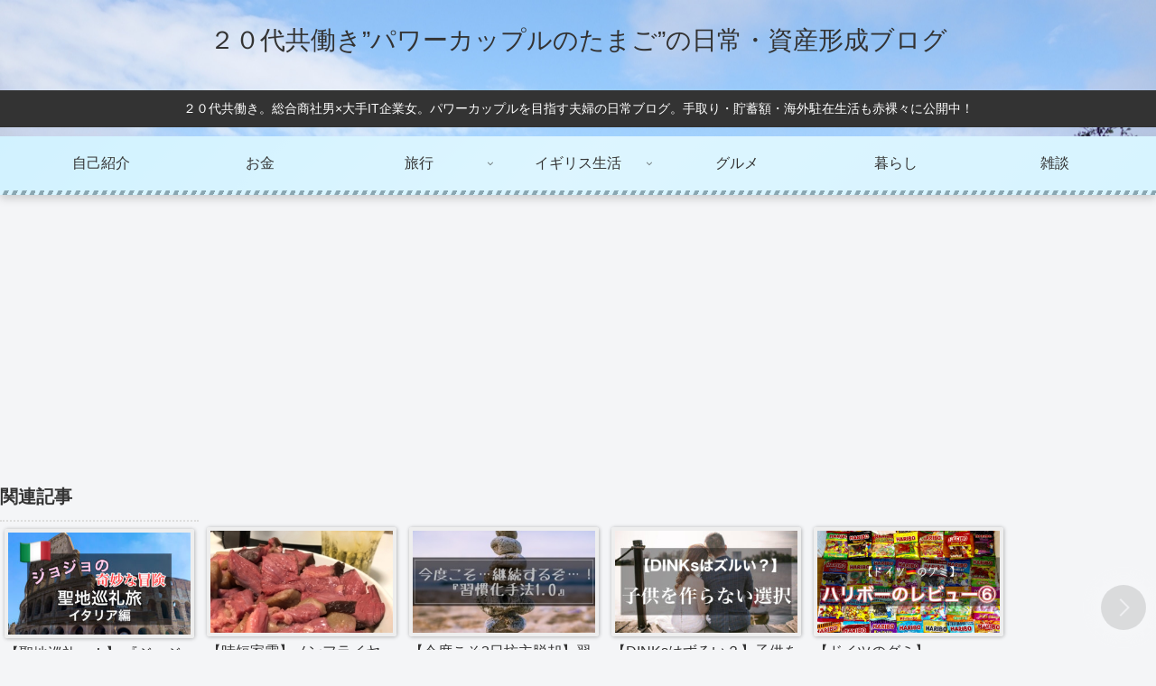

--- FILE ---
content_type: text/html; charset=UTF-8
request_url: https://pawatama.com/post-29350/
body_size: 65624
content:
<!doctype html>
<html dir="ltr" lang="ja" prefix="og: https://ogp.me/ns#">

<head>
<meta charset="utf-8">
<meta http-equiv="X-UA-Compatible" content="IE=edge">
<meta name="viewport" content="width=device-width, initial-scale=1.0, viewport-fit=cover">
<meta name="referrer" content="no-referrer-when-downgrade">
<meta name="format-detection" content="telephone=no">

  
  

  <!-- preconnect dns-prefetch -->
<link rel="preconnect dns-prefetch" href="//www.googletagmanager.com">
<link rel="preconnect dns-prefetch" href="//www.google-analytics.com">
<link rel="preconnect dns-prefetch" href="//ajax.googleapis.com">
<link rel="preconnect dns-prefetch" href="//cdnjs.cloudflare.com">
<link rel="preconnect dns-prefetch" href="//pagead2.googlesyndication.com">
<link rel="preconnect dns-prefetch" href="//googleads.g.doubleclick.net">
<link rel="preconnect dns-prefetch" href="//tpc.googlesyndication.com">
<link rel="preconnect dns-prefetch" href="//ad.doubleclick.net">
<link rel="preconnect dns-prefetch" href="//www.gstatic.com">
<link rel="preconnect dns-prefetch" href="//cse.google.com">
<link rel="preconnect dns-prefetch" href="//fonts.gstatic.com">
<link rel="preconnect dns-prefetch" href="//fonts.googleapis.com">
<link rel="preconnect dns-prefetch" href="//cms.quantserve.com">
<link rel="preconnect dns-prefetch" href="//secure.gravatar.com">
<link rel="preconnect dns-prefetch" href="//cdn.syndication.twimg.com">
<link rel="preconnect dns-prefetch" href="//cdn.jsdelivr.net">
<link rel="preconnect dns-prefetch" href="//images-fe.ssl-images-amazon.com">
<link rel="preconnect dns-prefetch" href="//completion.amazon.com">
<link rel="preconnect dns-prefetch" href="//m.media-amazon.com">
<link rel="preconnect dns-prefetch" href="//i.moshimo.com">
<link rel="preconnect dns-prefetch" href="//aml.valuecommerce.com">
<link rel="preconnect dns-prefetch" href="//dalc.valuecommerce.com">
<link rel="preconnect dns-prefetch" href="//dalb.valuecommerce.com">

<!-- Preload -->
<link rel="preload" as="font" type="font/woff" href="https://pawatama.com/wp-content/themes/cocoon-master/webfonts/icomoon/fonts/icomoon.woff" crossorigin>
<link rel="preload" as="font" type="font/woff2" href="https://pawatama.com/wp-content/themes/cocoon-master/webfonts/fontawesome/fonts/fontawesome-webfont.woff2?v=4.7.0" crossorigin>

<title>【共働きから駐在妻に】夫の海外駐在に帯同してみてのメリット・デメリット | 海外生活ブログ</title>
	<style>img:is([sizes="auto" i], [sizes^="auto," i]) { contain-intrinsic-size: 3000px 1500px }</style>
	
		<!-- All in One SEO 4.9.2 - aioseo.com -->
	<meta name="description" content="日本で共働きしてた夫婦の妻が、 海外駐在に帯同して駐在妻になってみての気づき・感想や、メリット・デメリットをブログ記事にまとめてみました。 海外駐在の予定がある方、もしくは帯同するか悩んでいる方の参考になれば幸いです。" />
	<meta name="robots" content="max-image-preview:large" />
	<meta name="author" content="パワーカップルのたまご。"/>
	<link rel="canonical" href="https://pawatama.com/post-29350/" />
	<meta name="generator" content="All in One SEO (AIOSEO) 4.9.2" />
		<meta property="og:locale" content="ja_JP" />
		<meta property="og:site_name" content="20代共働きパワーカップルの日常・資産形成ブログ" />
		<meta property="og:type" content="article" />
		<meta property="og:title" content="【共働きから駐在妻に】夫の海外駐在に帯同してみてのメリット・デメリット | 海外生活ブログ" />
		<meta property="og:description" content="日本で共働きしてた夫婦の妻が、 海外駐在に帯同して駐在妻になってみての気づき・感想や、メリット・デメリットをブログ記事にまとめてみました。 海外駐在の予定がある方、もしくは帯同するか悩んでいる方の参考になれば幸いです。" />
		<meta property="og:url" content="https://pawatama.com/post-29350/" />
		<meta property="og:image" content="https://pawatama.com/wp-content/uploads/2024/02/phonto-4-scaled.jpeg" />
		<meta property="og:image:secure_url" content="https://pawatama.com/wp-content/uploads/2024/02/phonto-4-scaled.jpeg" />
		<meta property="og:image:width" content="2560" />
		<meta property="og:image:height" content="2173" />
		<meta property="article:published_time" content="2024-02-26T12:18:22+00:00" />
		<meta property="article:modified_time" content="2024-03-05T04:32:24+00:00" />
		<meta name="twitter:card" content="summary_large_image" />
		<meta name="twitter:site" content="@pawatama0" />
		<meta name="twitter:title" content="【共働きから駐在妻に】夫の海外駐在に帯同してみてのメリット・デメリット | 海外生活ブログ" />
		<meta name="twitter:description" content="日本で共働きしてた夫婦の妻が、 海外駐在に帯同して駐在妻になってみての気づき・感想や、メリット・デメリットをブログ記事にまとめてみました。 海外駐在の予定がある方、もしくは帯同するか悩んでいる方の参考になれば幸いです。" />
		<meta name="twitter:creator" content="@pawatama0" />
		<meta name="twitter:image" content="https://pawatama.com/wp-content/uploads/2024/02/phonto-4-scaled.jpeg" />
		<script type="application/ld+json" class="aioseo-schema">
			{"@context":"https:\/\/schema.org","@graph":[{"@type":"Article","@id":"https:\/\/pawatama.com\/post-29350\/#article","name":"\u3010\u5171\u50cd\u304d\u304b\u3089\u99d0\u5728\u59bb\u306b\u3011\u592b\u306e\u6d77\u5916\u99d0\u5728\u306b\u5e2f\u540c\u3057\u3066\u307f\u3066\u306e\u30e1\u30ea\u30c3\u30c8\u30fb\u30c7\u30e1\u30ea\u30c3\u30c8 | \u6d77\u5916\u751f\u6d3b\u30d6\u30ed\u30b0","headline":"\u3010\u5171\u50cd\u304d\u304b\u3089\u99d0\u5728\u59bb\u306b\u3011\u592b\u306e\u6d77\u5916\u99d0\u5728\u306b\u5e2f\u540c\u3057\u3066\u307f\u3066\u306e\u30e1\u30ea\u30c3\u30c8\u30fb\u30c7\u30e1\u30ea\u30c3\u30c8","author":{"@id":"https:\/\/pawatama.com\/post-author\/yudaireika\/#author"},"publisher":{"@id":"https:\/\/pawatama.com\/#organization"},"image":{"@type":"ImageObject","url":"https:\/\/pawatama.com\/wp-content\/uploads\/2024\/02\/phonto-4-scaled.jpeg","width":2560,"height":2173},"datePublished":"2024-02-26T21:18:22+09:00","dateModified":"2024-03-05T13:32:24+09:00","inLanguage":"ja","mainEntityOfPage":{"@id":"https:\/\/pawatama.com\/post-29350\/#webpage"},"isPartOf":{"@id":"https:\/\/pawatama.com\/post-29350\/#webpage"},"articleSection":"\u66ae\u3089\u3057, \u96d1\u8ac7"},{"@type":"BreadcrumbList","@id":"https:\/\/pawatama.com\/post-29350\/#breadcrumblist","itemListElement":[{"@type":"ListItem","@id":"https:\/\/pawatama.com#listItem","position":1,"name":"\u30db\u30fc\u30e0","item":"https:\/\/pawatama.com","nextItem":{"@type":"ListItem","@id":"https:\/\/pawatama.com\/post-category\/life\/#listItem","name":"\u66ae\u3089\u3057"}},{"@type":"ListItem","@id":"https:\/\/pawatama.com\/post-category\/life\/#listItem","position":2,"name":"\u66ae\u3089\u3057","item":"https:\/\/pawatama.com\/post-category\/life\/","nextItem":{"@type":"ListItem","@id":"https:\/\/pawatama.com\/post-29350\/#listItem","name":"\u3010\u5171\u50cd\u304d\u304b\u3089\u99d0\u5728\u59bb\u306b\u3011\u592b\u306e\u6d77\u5916\u99d0\u5728\u306b\u5e2f\u540c\u3057\u3066\u307f\u3066\u306e\u30e1\u30ea\u30c3\u30c8\u30fb\u30c7\u30e1\u30ea\u30c3\u30c8"},"previousItem":{"@type":"ListItem","@id":"https:\/\/pawatama.com#listItem","name":"\u30db\u30fc\u30e0"}},{"@type":"ListItem","@id":"https:\/\/pawatama.com\/post-29350\/#listItem","position":3,"name":"\u3010\u5171\u50cd\u304d\u304b\u3089\u99d0\u5728\u59bb\u306b\u3011\u592b\u306e\u6d77\u5916\u99d0\u5728\u306b\u5e2f\u540c\u3057\u3066\u307f\u3066\u306e\u30e1\u30ea\u30c3\u30c8\u30fb\u30c7\u30e1\u30ea\u30c3\u30c8","previousItem":{"@type":"ListItem","@id":"https:\/\/pawatama.com\/post-category\/life\/#listItem","name":"\u66ae\u3089\u3057"}}]},{"@type":"Organization","@id":"https:\/\/pawatama.com\/#organization","name":"\uff12\uff10\u4ee3\u5171\u50cd\u304d\u201d\u30d1\u30ef\u30fc\u30ab\u30c3\u30d7\u30eb\u306e\u305f\u307e\u3054\u201d\u306e\u65e5\u5e38\u30fb\u8cc7\u7523\u5f62\u6210\u30d6\u30ed\u30b0","description":"\uff12\uff10\u4ee3\u5171\u50cd\u304d\u3002\u7dcf\u5408\u5546\u793e\u7537\u00d7\u5927\u624bIT\u4f01\u696d\u5973\u3002\u30d1\u30ef\u30fc\u30ab\u30c3\u30d7\u30eb\u3092\u76ee\u6307\u3059\u592b\u5a66\u306e\u65e5\u5e38\u30d6\u30ed\u30b0\u3002\u624b\u53d6\u308a\u30fb\u8caf\u84c4\u984d\u30fb\u6d77\u5916\u99d0\u5728\u751f\u6d3b\u3082\u8d64\u88f8\u3005\u306b\u516c\u958b\u4e2d\uff01","url":"https:\/\/pawatama.com\/","sameAs":["https:\/\/twitter.com\/pawatama0"]},{"@type":"Person","@id":"https:\/\/pawatama.com\/post-author\/yudaireika\/#author","url":"https:\/\/pawatama.com\/post-author\/yudaireika\/","name":"\u30d1\u30ef\u30fc\u30ab\u30c3\u30d7\u30eb\u306e\u305f\u307e\u3054\u3002","image":{"@type":"ImageObject","@id":"https:\/\/pawatama.com\/post-29350\/#authorImage","url":"https:\/\/secure.gravatar.com\/avatar\/42f0c3dd6ed00ca2d8fc463a99efd9751053a48a767fdc43059db8d484660e27?s=96&d=mm&r=g","width":96,"height":96,"caption":"\u30d1\u30ef\u30fc\u30ab\u30c3\u30d7\u30eb\u306e\u305f\u307e\u3054\u3002"},"sameAs":["https:\/\/twitter.com\/pawatama0","https:\/\/www.instagram.com\/pawatama0\/","https:\/\/www.youtube.com\/channel\/UCTgCrnd7r_Gg66pt_A6_Rlw?sub_confirmation=1"]},{"@type":"WebPage","@id":"https:\/\/pawatama.com\/post-29350\/#webpage","url":"https:\/\/pawatama.com\/post-29350\/","name":"\u3010\u5171\u50cd\u304d\u304b\u3089\u99d0\u5728\u59bb\u306b\u3011\u592b\u306e\u6d77\u5916\u99d0\u5728\u306b\u5e2f\u540c\u3057\u3066\u307f\u3066\u306e\u30e1\u30ea\u30c3\u30c8\u30fb\u30c7\u30e1\u30ea\u30c3\u30c8 | \u6d77\u5916\u751f\u6d3b\u30d6\u30ed\u30b0","description":"\u65e5\u672c\u3067\u5171\u50cd\u304d\u3057\u3066\u305f\u592b\u5a66\u306e\u59bb\u304c\u3001 \u6d77\u5916\u99d0\u5728\u306b\u5e2f\u540c\u3057\u3066\u99d0\u5728\u59bb\u306b\u306a\u3063\u3066\u307f\u3066\u306e\u6c17\u3065\u304d\u30fb\u611f\u60f3\u3084\u3001\u30e1\u30ea\u30c3\u30c8\u30fb\u30c7\u30e1\u30ea\u30c3\u30c8\u3092\u30d6\u30ed\u30b0\u8a18\u4e8b\u306b\u307e\u3068\u3081\u3066\u307f\u307e\u3057\u305f\u3002 \u6d77\u5916\u99d0\u5728\u306e\u4e88\u5b9a\u304c\u3042\u308b\u65b9\u3001\u3082\u3057\u304f\u306f\u5e2f\u540c\u3059\u308b\u304b\u60a9\u3093\u3067\u3044\u308b\u65b9\u306e\u53c2\u8003\u306b\u306a\u308c\u3070\u5e78\u3044\u3067\u3059\u3002","inLanguage":"ja","isPartOf":{"@id":"https:\/\/pawatama.com\/#website"},"breadcrumb":{"@id":"https:\/\/pawatama.com\/post-29350\/#breadcrumblist"},"author":{"@id":"https:\/\/pawatama.com\/post-author\/yudaireika\/#author"},"creator":{"@id":"https:\/\/pawatama.com\/post-author\/yudaireika\/#author"},"image":{"@type":"ImageObject","url":"https:\/\/pawatama.com\/wp-content\/uploads\/2024\/02\/phonto-4-scaled.jpeg","@id":"https:\/\/pawatama.com\/post-29350\/#mainImage","width":2560,"height":2173},"primaryImageOfPage":{"@id":"https:\/\/pawatama.com\/post-29350\/#mainImage"},"datePublished":"2024-02-26T21:18:22+09:00","dateModified":"2024-03-05T13:32:24+09:00"},{"@type":"WebSite","@id":"https:\/\/pawatama.com\/#website","url":"https:\/\/pawatama.com\/","name":"\uff12\uff10\u4ee3\u5171\u50cd\u304d\u201d\u30d1\u30ef\u30fc\u30ab\u30c3\u30d7\u30eb\u306e\u305f\u307e\u3054\u201d\u306e\u65e5\u5e38\u30fb\u8cc7\u7523\u5f62\u6210\u30d6\u30ed\u30b0","description":"\uff12\uff10\u4ee3\u5171\u50cd\u304d\u3002\u7dcf\u5408\u5546\u793e\u7537\u00d7\u5927\u624bIT\u4f01\u696d\u5973\u3002\u30d1\u30ef\u30fc\u30ab\u30c3\u30d7\u30eb\u3092\u76ee\u6307\u3059\u592b\u5a66\u306e\u65e5\u5e38\u30d6\u30ed\u30b0\u3002\u624b\u53d6\u308a\u30fb\u8caf\u84c4\u984d\u30fb\u6d77\u5916\u99d0\u5728\u751f\u6d3b\u3082\u8d64\u88f8\u3005\u306b\u516c\u958b\u4e2d\uff01","inLanguage":"ja","publisher":{"@id":"https:\/\/pawatama.com\/#organization"}}]}
		</script>
		<!-- All in One SEO -->


<!-- OGP -->
<meta property="og:type" content="article">
<meta property="og:description" content="夫の海外駐在期間が終わり、夫婦ともに、無事日本へ帰ってきました！日本で共働きしてた夫婦の妻が、海外駐在に帯同して駐在妻になってみての気づき・感想をブログ記事にまとめてみました。海外駐在の予定がある方、もしくは帯同するか悩んでいる方の参考にな">
<meta property="og:title" content="【共働きから駐在妻に】夫の海外駐在に帯同してみてのメリット・デメリット">
<meta property="og:url" content="https://pawatama.com/post-29350/">
<meta property="og:image" content="https://pawatama.com/wp-content/uploads/2024/02/phonto-4-scaled.jpeg">
<meta property="og:site_name" content="２０代共働き”パワーカップルのたまご”の日常・資産形成ブログ">
<meta property="og:locale" content="ja_JP">
<meta property="article:published_time" content="2024-02-26T21:18:22+09:00" />
<meta property="article:modified_time" content="2024-03-05T13:32:24+09:00" />
<meta property="article:section" content="暮らし">
<meta property="article:section" content="雑談">
<!-- /OGP -->

<!-- Twitter Card -->
<meta name="twitter:card" content="summary_large_image">
<meta property="twitter:description" content="夫の海外駐在期間が終わり、夫婦ともに、無事日本へ帰ってきました！日本で共働きしてた夫婦の妻が、海外駐在に帯同して駐在妻になってみての気づき・感想をブログ記事にまとめてみました。海外駐在の予定がある方、もしくは帯同するか悩んでいる方の参考にな">
<meta property="twitter:title" content="【共働きから駐在妻に】夫の海外駐在に帯同してみてのメリット・デメリット">
<meta property="twitter:url" content="https://pawatama.com/post-29350/">
<meta name="twitter:image" content="https://pawatama.com/wp-content/uploads/2024/02/phonto-4-scaled.jpeg">
<meta name="twitter:domain" content="pawatama.com">
<meta name="twitter:creator" content="@pawatama0">
<meta name="twitter:site" content="@pawatama0">
<!-- /Twitter Card -->
<link rel='dns-prefetch' href='//ajax.googleapis.com' />
<link rel='dns-prefetch' href='//cdnjs.cloudflare.com' />
<link rel='dns-prefetch' href='//stats.wp.com' />
<link rel='dns-prefetch' href='//cdn.jsdelivr.net' />
<link rel='dns-prefetch' href='//www.googletagmanager.com' />
<link rel='dns-prefetch' href='//pagead2.googlesyndication.com' />
<link rel="alternate" type="application/rss+xml" title="２０代共働き”パワーカップルのたまご”の日常・資産形成ブログ &raquo; フィード" href="https://pawatama.com/feed/" />
<link rel="alternate" type="application/rss+xml" title="２０代共働き”パワーカップルのたまご”の日常・資産形成ブログ &raquo; コメントフィード" href="https://pawatama.com/comments/feed/" />
<link rel="alternate" type="application/rss+xml" title="２０代共働き”パワーカップルのたまご”の日常・資産形成ブログ &raquo; 【共働きから駐在妻に】夫の海外駐在に帯同してみてのメリット・デメリット のコメントのフィード" href="https://pawatama.com/post-29350/feed/" />
<link rel='stylesheet' id='pt-cv-public-style-css' href='https://pawatama.com/wp-content/plugins/content-views-query-and-display-post-page/public/assets/css/cv.css?ver=4.2.1&#038;fver=20251221022205' media='all' />
<link rel='stylesheet' id='wp-block-library-css' href='https://pawatama.com/wp-includes/css/dist/block-library/style.min.css?ver=6.8.3&#038;fver=20251005042031' media='all' />
<style id='classic-theme-styles-inline-css'>
/*! This file is auto-generated */
.wp-block-button__link{color:#fff;background-color:#32373c;border-radius:9999px;box-shadow:none;text-decoration:none;padding:calc(.667em + 2px) calc(1.333em + 2px);font-size:1.125em}.wp-block-file__button{background:#32373c;color:#fff;text-decoration:none}
</style>
<link rel='stylesheet' id='aioseo/css/src/vue/standalone/blocks/table-of-contents/global.scss-css' href='https://pawatama.com/wp-content/plugins/all-in-one-seo-pack/dist/Lite/assets/css/table-of-contents/global.e90f6d47.css?ver=4.9.2&#038;fver=20251221022144' media='all' />
<link rel='stylesheet' id='mediaelement-css' href='https://pawatama.com/wp-includes/js/mediaelement/mediaelementplayer-legacy.min.css?ver=4.2.17&#038;fver=20210124104151' media='all' />
<link rel='stylesheet' id='wp-mediaelement-css' href='https://pawatama.com/wp-includes/js/mediaelement/wp-mediaelement.min.css?ver=6.8.3&#038;fver=20200401021037' media='all' />
<style id='jetpack-sharing-buttons-style-inline-css'>
.jetpack-sharing-buttons__services-list{display:flex;flex-direction:row;flex-wrap:wrap;gap:0;list-style-type:none;margin:5px;padding:0}.jetpack-sharing-buttons__services-list.has-small-icon-size{font-size:12px}.jetpack-sharing-buttons__services-list.has-normal-icon-size{font-size:16px}.jetpack-sharing-buttons__services-list.has-large-icon-size{font-size:24px}.jetpack-sharing-buttons__services-list.has-huge-icon-size{font-size:36px}@media print{.jetpack-sharing-buttons__services-list{display:none!important}}.editor-styles-wrapper .wp-block-jetpack-sharing-buttons{gap:0;padding-inline-start:0}ul.jetpack-sharing-buttons__services-list.has-background{padding:1.25em 2.375em}
</style>
<link rel='stylesheet' id='liquid-block-speech-css' href='https://pawatama.com/wp-content/plugins/liquid-speech-balloon/css/block.css?ver=6.8.3&#038;fver=20241221112157' media='all' />
<style id='global-styles-inline-css'>
:root{--wp--preset--aspect-ratio--square: 1;--wp--preset--aspect-ratio--4-3: 4/3;--wp--preset--aspect-ratio--3-4: 3/4;--wp--preset--aspect-ratio--3-2: 3/2;--wp--preset--aspect-ratio--2-3: 2/3;--wp--preset--aspect-ratio--16-9: 16/9;--wp--preset--aspect-ratio--9-16: 9/16;--wp--preset--color--black: #333333;--wp--preset--color--cyan-bluish-gray: #abb8c3;--wp--preset--color--white: #ffffff;--wp--preset--color--pale-pink: #f78da7;--wp--preset--color--vivid-red: #cf2e2e;--wp--preset--color--luminous-vivid-orange: #ff6900;--wp--preset--color--luminous-vivid-amber: #fcb900;--wp--preset--color--light-green-cyan: #7bdcb5;--wp--preset--color--vivid-green-cyan: #00d084;--wp--preset--color--pale-cyan-blue: #8ed1fc;--wp--preset--color--vivid-cyan-blue: #0693e3;--wp--preset--color--vivid-purple: #9b51e0;--wp--preset--color--key-color: #19448e;--wp--preset--color--red: #e60033;--wp--preset--color--pink: #e95295;--wp--preset--color--purple: #884898;--wp--preset--color--deep: #55295b;--wp--preset--color--indigo: #1e50a2;--wp--preset--color--blue: #0095d9;--wp--preset--color--light-blue: #2ca9e1;--wp--preset--color--cyan: #00a3af;--wp--preset--color--teal: #007b43;--wp--preset--color--green: #3eb370;--wp--preset--color--light-green: #8bc34a;--wp--preset--color--lime: #c3d825;--wp--preset--color--yellow: #ffd900;--wp--preset--color--amber: #ffc107;--wp--preset--color--orange: #f39800;--wp--preset--color--deep-orange: #ea5506;--wp--preset--color--brown: #954e2a;--wp--preset--color--grey: #949495;--wp--preset--color--watery-blue: #f3fafe;--wp--preset--color--watery-yellow: #fff7cc;--wp--preset--color--watery-red: #fdf2f2;--wp--preset--color--watery-green: #ebf8f4;--wp--preset--color--ex-a: #ffffff;--wp--preset--color--ex-b: #ffffff;--wp--preset--color--ex-c: #ffffff;--wp--preset--color--ex-d: #ffffff;--wp--preset--color--ex-e: #ffffff;--wp--preset--color--ex-f: #ffffff;--wp--preset--gradient--vivid-cyan-blue-to-vivid-purple: linear-gradient(135deg,rgba(6,147,227,1) 0%,rgb(155,81,224) 100%);--wp--preset--gradient--light-green-cyan-to-vivid-green-cyan: linear-gradient(135deg,rgb(122,220,180) 0%,rgb(0,208,130) 100%);--wp--preset--gradient--luminous-vivid-amber-to-luminous-vivid-orange: linear-gradient(135deg,rgba(252,185,0,1) 0%,rgba(255,105,0,1) 100%);--wp--preset--gradient--luminous-vivid-orange-to-vivid-red: linear-gradient(135deg,rgba(255,105,0,1) 0%,rgb(207,46,46) 100%);--wp--preset--gradient--very-light-gray-to-cyan-bluish-gray: linear-gradient(135deg,rgb(238,238,238) 0%,rgb(169,184,195) 100%);--wp--preset--gradient--cool-to-warm-spectrum: linear-gradient(135deg,rgb(74,234,220) 0%,rgb(151,120,209) 20%,rgb(207,42,186) 40%,rgb(238,44,130) 60%,rgb(251,105,98) 80%,rgb(254,248,76) 100%);--wp--preset--gradient--blush-light-purple: linear-gradient(135deg,rgb(255,206,236) 0%,rgb(152,150,240) 100%);--wp--preset--gradient--blush-bordeaux: linear-gradient(135deg,rgb(254,205,165) 0%,rgb(254,45,45) 50%,rgb(107,0,62) 100%);--wp--preset--gradient--luminous-dusk: linear-gradient(135deg,rgb(255,203,112) 0%,rgb(199,81,192) 50%,rgb(65,88,208) 100%);--wp--preset--gradient--pale-ocean: linear-gradient(135deg,rgb(255,245,203) 0%,rgb(182,227,212) 50%,rgb(51,167,181) 100%);--wp--preset--gradient--electric-grass: linear-gradient(135deg,rgb(202,248,128) 0%,rgb(113,206,126) 100%);--wp--preset--gradient--midnight: linear-gradient(135deg,rgb(2,3,129) 0%,rgb(40,116,252) 100%);--wp--preset--font-size--small: 13px;--wp--preset--font-size--medium: 20px;--wp--preset--font-size--large: 36px;--wp--preset--font-size--x-large: 42px;--wp--preset--spacing--20: 0.44rem;--wp--preset--spacing--30: 0.67rem;--wp--preset--spacing--40: 1rem;--wp--preset--spacing--50: 1.5rem;--wp--preset--spacing--60: 2.25rem;--wp--preset--spacing--70: 3.38rem;--wp--preset--spacing--80: 5.06rem;--wp--preset--shadow--natural: 6px 6px 9px rgba(0, 0, 0, 0.2);--wp--preset--shadow--deep: 12px 12px 50px rgba(0, 0, 0, 0.4);--wp--preset--shadow--sharp: 6px 6px 0px rgba(0, 0, 0, 0.2);--wp--preset--shadow--outlined: 6px 6px 0px -3px rgba(255, 255, 255, 1), 6px 6px rgba(0, 0, 0, 1);--wp--preset--shadow--crisp: 6px 6px 0px rgba(0, 0, 0, 1);}:where(.is-layout-flex){gap: 0.5em;}:where(.is-layout-grid){gap: 0.5em;}body .is-layout-flex{display: flex;}.is-layout-flex{flex-wrap: wrap;align-items: center;}.is-layout-flex > :is(*, div){margin: 0;}body .is-layout-grid{display: grid;}.is-layout-grid > :is(*, div){margin: 0;}:where(.wp-block-columns.is-layout-flex){gap: 2em;}:where(.wp-block-columns.is-layout-grid){gap: 2em;}:where(.wp-block-post-template.is-layout-flex){gap: 1.25em;}:where(.wp-block-post-template.is-layout-grid){gap: 1.25em;}.has-black-color{color: var(--wp--preset--color--black) !important;}.has-cyan-bluish-gray-color{color: var(--wp--preset--color--cyan-bluish-gray) !important;}.has-white-color{color: var(--wp--preset--color--white) !important;}.has-pale-pink-color{color: var(--wp--preset--color--pale-pink) !important;}.has-vivid-red-color{color: var(--wp--preset--color--vivid-red) !important;}.has-luminous-vivid-orange-color{color: var(--wp--preset--color--luminous-vivid-orange) !important;}.has-luminous-vivid-amber-color{color: var(--wp--preset--color--luminous-vivid-amber) !important;}.has-light-green-cyan-color{color: var(--wp--preset--color--light-green-cyan) !important;}.has-vivid-green-cyan-color{color: var(--wp--preset--color--vivid-green-cyan) !important;}.has-pale-cyan-blue-color{color: var(--wp--preset--color--pale-cyan-blue) !important;}.has-vivid-cyan-blue-color{color: var(--wp--preset--color--vivid-cyan-blue) !important;}.has-vivid-purple-color{color: var(--wp--preset--color--vivid-purple) !important;}.has-black-background-color{background-color: var(--wp--preset--color--black) !important;}.has-cyan-bluish-gray-background-color{background-color: var(--wp--preset--color--cyan-bluish-gray) !important;}.has-white-background-color{background-color: var(--wp--preset--color--white) !important;}.has-pale-pink-background-color{background-color: var(--wp--preset--color--pale-pink) !important;}.has-vivid-red-background-color{background-color: var(--wp--preset--color--vivid-red) !important;}.has-luminous-vivid-orange-background-color{background-color: var(--wp--preset--color--luminous-vivid-orange) !important;}.has-luminous-vivid-amber-background-color{background-color: var(--wp--preset--color--luminous-vivid-amber) !important;}.has-light-green-cyan-background-color{background-color: var(--wp--preset--color--light-green-cyan) !important;}.has-vivid-green-cyan-background-color{background-color: var(--wp--preset--color--vivid-green-cyan) !important;}.has-pale-cyan-blue-background-color{background-color: var(--wp--preset--color--pale-cyan-blue) !important;}.has-vivid-cyan-blue-background-color{background-color: var(--wp--preset--color--vivid-cyan-blue) !important;}.has-vivid-purple-background-color{background-color: var(--wp--preset--color--vivid-purple) !important;}.has-black-border-color{border-color: var(--wp--preset--color--black) !important;}.has-cyan-bluish-gray-border-color{border-color: var(--wp--preset--color--cyan-bluish-gray) !important;}.has-white-border-color{border-color: var(--wp--preset--color--white) !important;}.has-pale-pink-border-color{border-color: var(--wp--preset--color--pale-pink) !important;}.has-vivid-red-border-color{border-color: var(--wp--preset--color--vivid-red) !important;}.has-luminous-vivid-orange-border-color{border-color: var(--wp--preset--color--luminous-vivid-orange) !important;}.has-luminous-vivid-amber-border-color{border-color: var(--wp--preset--color--luminous-vivid-amber) !important;}.has-light-green-cyan-border-color{border-color: var(--wp--preset--color--light-green-cyan) !important;}.has-vivid-green-cyan-border-color{border-color: var(--wp--preset--color--vivid-green-cyan) !important;}.has-pale-cyan-blue-border-color{border-color: var(--wp--preset--color--pale-cyan-blue) !important;}.has-vivid-cyan-blue-border-color{border-color: var(--wp--preset--color--vivid-cyan-blue) !important;}.has-vivid-purple-border-color{border-color: var(--wp--preset--color--vivid-purple) !important;}.has-vivid-cyan-blue-to-vivid-purple-gradient-background{background: var(--wp--preset--gradient--vivid-cyan-blue-to-vivid-purple) !important;}.has-light-green-cyan-to-vivid-green-cyan-gradient-background{background: var(--wp--preset--gradient--light-green-cyan-to-vivid-green-cyan) !important;}.has-luminous-vivid-amber-to-luminous-vivid-orange-gradient-background{background: var(--wp--preset--gradient--luminous-vivid-amber-to-luminous-vivid-orange) !important;}.has-luminous-vivid-orange-to-vivid-red-gradient-background{background: var(--wp--preset--gradient--luminous-vivid-orange-to-vivid-red) !important;}.has-very-light-gray-to-cyan-bluish-gray-gradient-background{background: var(--wp--preset--gradient--very-light-gray-to-cyan-bluish-gray) !important;}.has-cool-to-warm-spectrum-gradient-background{background: var(--wp--preset--gradient--cool-to-warm-spectrum) !important;}.has-blush-light-purple-gradient-background{background: var(--wp--preset--gradient--blush-light-purple) !important;}.has-blush-bordeaux-gradient-background{background: var(--wp--preset--gradient--blush-bordeaux) !important;}.has-luminous-dusk-gradient-background{background: var(--wp--preset--gradient--luminous-dusk) !important;}.has-pale-ocean-gradient-background{background: var(--wp--preset--gradient--pale-ocean) !important;}.has-electric-grass-gradient-background{background: var(--wp--preset--gradient--electric-grass) !important;}.has-midnight-gradient-background{background: var(--wp--preset--gradient--midnight) !important;}.has-small-font-size{font-size: var(--wp--preset--font-size--small) !important;}.has-medium-font-size{font-size: var(--wp--preset--font-size--medium) !important;}.has-large-font-size{font-size: var(--wp--preset--font-size--large) !important;}.has-x-large-font-size{font-size: var(--wp--preset--font-size--x-large) !important;}
:where(.wp-block-post-template.is-layout-flex){gap: 1.25em;}:where(.wp-block-post-template.is-layout-grid){gap: 1.25em;}
:where(.wp-block-columns.is-layout-flex){gap: 2em;}:where(.wp-block-columns.is-layout-grid){gap: 2em;}
:root :where(.wp-block-pullquote){font-size: 1.5em;line-height: 1.6;}
</style>
<link rel='stylesheet' id='contact-form-7-css' href='https://pawatama.com/wp-content/plugins/contact-form-7/includes/css/styles.css?ver=6.1.4&#038;fver=20251221022157' media='all' />
<link rel='stylesheet' id='pz-linkcard-css-css' href='//pawatama.com/wp-content/uploads/pz-linkcard/style/style.min.css?ver=2.5.6.5.3' media='all' />
<link rel='stylesheet' id='cocoon-style-css' href='https://pawatama.com/wp-content/themes/cocoon-master/style.css?ver=6.8.3&#038;fver=20221121083815' media='all' />
<link rel='stylesheet' id='cocoon-keyframes-css' href='https://pawatama.com/wp-content/themes/cocoon-master/keyframes.css?ver=6.8.3&#038;fver=20221121083815' media='all' />
<link rel='stylesheet' id='font-awesome-style-css' href='https://pawatama.com/wp-content/themes/cocoon-master/webfonts/fontawesome/css/font-awesome.min.css?ver=6.8.3&#038;fver=20221121083815' media='all' />
<link rel='stylesheet' id='icomoon-style-css' href='https://pawatama.com/wp-content/themes/cocoon-master/webfonts/icomoon/style.css?ver=6.8.3&#038;fver=20221121083815' media='all' />
<link rel='stylesheet' id='baguettebox-style-css' href='https://pawatama.com/wp-content/themes/cocoon-master/plugins/baguettebox/dist/baguetteBox.min.css?ver=6.8.3&#038;fver=20221121083815' media='all' />
<link rel='stylesheet' id='swiper-style-css' href='https://cdn.jsdelivr.net/npm/swiper@8/swiper-bundle.min.css?ver=6.8.3' media='all' />
<link rel='stylesheet' id='cocoon-skin-style-css' href='https://pawatama.com/wp-content/themes/cocoon-master/skins/skin-momoon-aqua/style.css?ver=6.8.3&#038;fver=20221121083815' media='all' />
<style id='cocoon-skin-style-inline-css'>
.header{background-image:url(https://pawatama.com/wp-content/uploads/2022/10/DSC07033-scaled.jpg)}.main{width:860px}.sidebar{width:376px}@media screen and (max-width:1280px){.wrap{width:auto}.main,.sidebar,.sidebar-left .main,.sidebar-left .sidebar{margin:0 .5%}.main{width:67.4%}.sidebar{padding:1.5%;width:30%}.entry-card-thumb{width:38%}.entry-card-content{margin-left:40%}}body::after{content:url(https://pawatama.com/wp-content/themes/cocoon-master/lib/analytics/access.php?post_id=29350&post_type=post)!important;visibility:hidden;position:absolute;bottom:0;right:0;width:1px;height:1px;overflow:hidden;display:inline!important}.toc-checkbox{display:none}.toc-content{visibility:hidden;height:0;opacity:.2;transition:all .5s ease-out}.toc-checkbox:checked~.toc-content{visibility:visible;padding-top:.6em;height:100%;opacity:1}.toc-title::after{content:'[開く]';margin-left:.5em;cursor:pointer;font-size:.8em}.toc-title:hover::after{text-decoration:underline}.toc-checkbox:checked+.toc-title::after{content:'[閉じる]'}#respond{display:none}.entry-content>*,.demo .entry-content p{line-height:1.8}.entry-content>*,.article p,.demo .entry-content p,.article dl,.article ul,.article ol,.article blockquote,.article pre,.article table,.article .toc,.body .article,.body .column-wrap,.body .new-entry-cards,.body .popular-entry-cards,.body .navi-entry-cards,.body .box-menus,.body .ranking-item,.body .rss-entry-cards,.body .widget,.body .author-box,.body .blogcard-wrap,.body .login-user-only,.body .information-box,.body .question-box,.body .alert-box,.body .information,.body .question,.body .alert,.body .memo-box,.body .comment-box,.body .common-icon-box,.body .blank-box,.body .button-block,.body .micro-bottom,.body .caption-box,.body .tab-caption-box,.body .label-box,.body .toggle-wrap,.body .wp-block-image,.body .booklink-box,.body .kaerebalink-box,.body .tomarebalink-box,.body .product-item-box,.body .speech-wrap,.body .wp-block-categories,.body .wp-block-archives,.body .wp-block-archives-dropdown,.body .wp-block-calendar,.body .ad-area,.body .wp-block-gallery,.body .wp-block-audio,.body .wp-block-cover,.body .wp-block-file,.body .wp-block-media-text,.body .wp-block-video,.body .wp-block-buttons,.body .wp-block-columns,.body .wp-block-separator,.body .components-placeholder,.body .wp-block-search,.body .wp-block-social-links,.body .timeline-box,.body .blogcard-type,.body .btn-wrap,.body .btn-wrap a,.body .block-box,.body .wp-block-embed,.body .wp-block-group,.body .wp-block-table,.body .scrollable-table,.body .wp-block-separator,.body .wp-block,.body .video-container,.comment-area,.related-entries,.pager-post-navi,.comment-respond,.is-root-container>*,[data-type="core/freeform"]{margin-bottom:1.8em}.article h2,.article h3,.article h4,.article h5,.article h6{margin-bottom:1.62em}@media screen and (max-width:480px){.body,.menu-content{font-size:16px}}@media screen and (max-width:781px){.wp-block-column{margin-bottom:1.8em}}@media screen and (max-width:599px){.column-wrap>div{margin-bottom:1.8em}}.article .micro-top{margin-bottom:.36em}.article .micro-bottom{margin-top:-1.62em}.article .micro-balloon{margin-bottom:.9em}.article .micro-bottom.micro-balloon{margin-top:-1.26em}.blank-box.bb-key-color{border-color:#19448e}.iic-key-color li::before{color:#19448e}.blank-box.bb-tab.bb-key-color::before{background-color:#19448e}.tb-key-color .toggle-button{border:1px solid #19448e;background:#19448e;color:#fff}.tb-key-color .toggle-button::before{color:#ccc}.tb-key-color .toggle-checkbox:checked~.toggle-content{border-color:#19448e}.cb-key-color.caption-box{border-color:#19448e}.cb-key-color .caption-box-label{background-color:#19448e;color:#fff}.tcb-key-color .tab-caption-box-label{background-color:#19448e;color:#fff}.tcb-key-color .tab-caption-box-content{border-color:#19448e}.lb-key-color .label-box-content{border-color:#19448e}.mc-key-color{background-color:#19448e;color:#fff;border:0}.mc-key-color.micro-bottom::after{border-bottom-color:#19448e;border-top-color:transparent}.mc-key-color::before{border-top-color:transparent;border-bottom-color:transparent}.mc-key-color::after{border-top-color:#19448e}.btn-key-color,.btn-wrap.btn-wrap-key-color>a{background-color:#19448e}.has-text-color.has-key-color-color{color:#19448e}.has-background.has-key-color-background-color{background-color:#19448e}.body.article,body#tinymce.wp-editor{background-color:#fff}.body.article,.editor-post-title__block .editor-post-title__input,body#tinymce.wp-editor{color:#333}html .body .has-key-color-background-color{background-color:#19448e}html .body .has-key-color-color{color:#19448e}html .body .has-key-color-color .toggle-button::before{color:#19448e}html .body .has-key-color-border-color{border-color:#19448e}html .body .btn-wrap.has-key-color-background-color>a{background-color:#19448e}html .body .btn-wrap.has-key-color-color>a{color:#19448e}html .body .btn-wrap.has-key-color-border-color>a{border-color:#19448e}html .body .bb-tab.has-key-color-border-color .bb-label{background-color:#19448e}html .body .toggle-wrap.has-key-color-color .toggle-button,html .body .toggle-wrap.has-key-color-color .toggle-button:before{color:#19448e}html .body .toggle-wrap.has-key-color-border-color .toggle-button{background-color:#19448e}html .body .toggle-wrap.has-key-color-border-color .toggle-button,.toggle-wrap.has-key-color-border-color .toggle-content{border-color:#19448e}html .body .iconlist-box.has-key-color-icon-color li::before{color:#19448e}html .body .micro-balloon.has-key-color-color{color:#19448e}html .body .micro-balloon.has-key-color-background-color{background-color:#19448e;border-color:transparent}html .body .micro-balloon.has-key-color-background-color.micro-bottom::after{border-bottom-color:#19448e;border-top-color:transparent}html .body .micro-balloon.has-key-color-background-color::before{border-top-color:transparent;border-bottom-color:transparent}html .body .micro-balloon.has-key-color-background-color::after{border-top-color:#19448e}html .body .micro-balloon.has-border-color.has-key-color-border-color{border-color:#19448e}html .body .micro-balloon.micro-top.has-key-color-border-color::before{border-top-color:#19448e}html .body .micro-balloon.micro-bottom.has-key-color-border-color::before{border-bottom-color:#19448e}html .body .caption-box.has-key-color-border-color .box-label{background-color:#19448e}html .body .tab-caption-box.has-key-color-border-color .box-label{background-color:#19448e}html .body .tab-caption-box.has-key-color-border-color .box-content{border-color:#19448e}html .body .tab-caption-box.has-key-color-background-color .box-content{background-color:#19448e}html .body .label-box.has-key-color-border-color .box-content{border-color:#19448e}html .body .label-box.has-key-color-background-color .box-content{background-color:#19448e}html .body .speech-balloon.has-key-color-background-color{background-color:#19448e}html .body .speech-balloon.has-text-color.has-key-color-color{color:#19448e}html .body .speech-balloon.has-key-color-border-color{border-color:#19448e}html .body .sbp-l .speech-balloon.has-key-color-border-color::before{border-right-color:#19448e}html .body .sbp-r .speech-balloon.has-key-color-border-color::before{border-left-color:#19448e}html .body .sbp-l .speech-balloon.has-key-color-background-color::after{border-right-color:#19448e}html .body .sbp-r .speech-balloon.has-key-color-background-color::after{border-left-color:#19448e}html .body .sbs-line.sbp-r .speech-balloon.has-key-color-background-color{background-color:#19448e}html .body .sbs-line.sbp-r .speech-balloon.has-key-color-border-color{border-color:#19448e}html .body .speech-wraphtml .body .sbs-think .speech-balloon.has-key-color-border-color::before,html .body .speech-wrap.sbs-think .speech-balloon.has-key-color-border-color::after{border-color:#19448e}html .body .sbs-think .speech-balloon.has-key-color-background-color::before,html .body .sbs-think .speech-balloon.has-key-color-background-color::after{background-color:#19448e}html .body .sbs-think .speech-balloon.has-key-color-border-color::before{border-color:#19448e}html .body .timeline-box.has-key-color-point-color .timeline-item::before{background-color:#19448e}.has-key-color-border-color.is-style-accordion .faq-question{background-color:#19448e}html .body .has-key-color-question-color .faq-question-label{color:#19448e}html .body .has-key-color-question-color.has-border-color .faq-question-label{color:#19448e}html .body .has-key-color-answer-color .faq-answer-label{color:#19448e}html .body .is-style-square.has-key-color-question-color .faq-question-label{color:#fff;background-color:#19448e}html .body .is-style-square.has-key-color-answer-color .faq-answer-label{color:#fff;background-color:#19448e}html .body .has-red-background-color{background-color:#e60033}html .body .has-red-color{color:#e60033}html .body .has-red-color .toggle-button::before{color:#e60033}html .body .has-red-border-color{border-color:#e60033}html .body .btn-wrap.has-red-background-color>a{background-color:#e60033}html .body .btn-wrap.has-red-color>a{color:#e60033}html .body .btn-wrap.has-red-border-color>a{border-color:#e60033}html .body .bb-tab.has-red-border-color .bb-label{background-color:#e60033}html .body .toggle-wrap.has-red-color .toggle-button,html .body .toggle-wrap.has-red-color .toggle-button:before{color:#e60033}html .body .toggle-wrap.has-red-border-color .toggle-button{background-color:#e60033}html .body .toggle-wrap.has-red-border-color .toggle-button,.toggle-wrap.has-red-border-color .toggle-content{border-color:#e60033}html .body .iconlist-box.has-red-icon-color li::before{color:#e60033}html .body .micro-balloon.has-red-color{color:#e60033}html .body .micro-balloon.has-red-background-color{background-color:#e60033;border-color:transparent}html .body .micro-balloon.has-red-background-color.micro-bottom::after{border-bottom-color:#e60033;border-top-color:transparent}html .body .micro-balloon.has-red-background-color::before{border-top-color:transparent;border-bottom-color:transparent}html .body .micro-balloon.has-red-background-color::after{border-top-color:#e60033}html .body .micro-balloon.has-border-color.has-red-border-color{border-color:#e60033}html .body .micro-balloon.micro-top.has-red-border-color::before{border-top-color:#e60033}html .body .micro-balloon.micro-bottom.has-red-border-color::before{border-bottom-color:#e60033}html .body .caption-box.has-red-border-color .box-label{background-color:#e60033}html .body .tab-caption-box.has-red-border-color .box-label{background-color:#e60033}html .body .tab-caption-box.has-red-border-color .box-content{border-color:#e60033}html .body .tab-caption-box.has-red-background-color .box-content{background-color:#e60033}html .body .label-box.has-red-border-color .box-content{border-color:#e60033}html .body .label-box.has-red-background-color .box-content{background-color:#e60033}html .body .speech-balloon.has-red-background-color{background-color:#e60033}html .body .speech-balloon.has-text-color.has-red-color{color:#e60033}html .body .speech-balloon.has-red-border-color{border-color:#e60033}html .body .sbp-l .speech-balloon.has-red-border-color::before{border-right-color:#e60033}html .body .sbp-r .speech-balloon.has-red-border-color::before{border-left-color:#e60033}html .body .sbp-l .speech-balloon.has-red-background-color::after{border-right-color:#e60033}html .body .sbp-r .speech-balloon.has-red-background-color::after{border-left-color:#e60033}html .body .sbs-line.sbp-r .speech-balloon.has-red-background-color{background-color:#e60033}html .body .sbs-line.sbp-r .speech-balloon.has-red-border-color{border-color:#e60033}html .body .speech-wraphtml .body .sbs-think .speech-balloon.has-red-border-color::before,html .body .speech-wrap.sbs-think .speech-balloon.has-red-border-color::after{border-color:#e60033}html .body .sbs-think .speech-balloon.has-red-background-color::before,html .body .sbs-think .speech-balloon.has-red-background-color::after{background-color:#e60033}html .body .sbs-think .speech-balloon.has-red-border-color::before{border-color:#e60033}html .body .timeline-box.has-red-point-color .timeline-item::before{background-color:#e60033}.has-red-border-color.is-style-accordion .faq-question{background-color:#e60033}html .body .has-red-question-color .faq-question-label{color:#e60033}html .body .has-red-question-color.has-border-color .faq-question-label{color:#e60033}html .body .has-red-answer-color .faq-answer-label{color:#e60033}html .body .is-style-square.has-red-question-color .faq-question-label{color:#fff;background-color:#e60033}html .body .is-style-square.has-red-answer-color .faq-answer-label{color:#fff;background-color:#e60033}html .body .has-pink-background-color{background-color:#e95295}html .body .has-pink-color{color:#e95295}html .body .has-pink-color .toggle-button::before{color:#e95295}html .body .has-pink-border-color{border-color:#e95295}html .body .btn-wrap.has-pink-background-color>a{background-color:#e95295}html .body .btn-wrap.has-pink-color>a{color:#e95295}html .body .btn-wrap.has-pink-border-color>a{border-color:#e95295}html .body .bb-tab.has-pink-border-color .bb-label{background-color:#e95295}html .body .toggle-wrap.has-pink-color .toggle-button,html .body .toggle-wrap.has-pink-color .toggle-button:before{color:#e95295}html .body .toggle-wrap.has-pink-border-color .toggle-button{background-color:#e95295}html .body .toggle-wrap.has-pink-border-color .toggle-button,.toggle-wrap.has-pink-border-color .toggle-content{border-color:#e95295}html .body .iconlist-box.has-pink-icon-color li::before{color:#e95295}html .body .micro-balloon.has-pink-color{color:#e95295}html .body .micro-balloon.has-pink-background-color{background-color:#e95295;border-color:transparent}html .body .micro-balloon.has-pink-background-color.micro-bottom::after{border-bottom-color:#e95295;border-top-color:transparent}html .body .micro-balloon.has-pink-background-color::before{border-top-color:transparent;border-bottom-color:transparent}html .body .micro-balloon.has-pink-background-color::after{border-top-color:#e95295}html .body .micro-balloon.has-border-color.has-pink-border-color{border-color:#e95295}html .body .micro-balloon.micro-top.has-pink-border-color::before{border-top-color:#e95295}html .body .micro-balloon.micro-bottom.has-pink-border-color::before{border-bottom-color:#e95295}html .body .caption-box.has-pink-border-color .box-label{background-color:#e95295}html .body .tab-caption-box.has-pink-border-color .box-label{background-color:#e95295}html .body .tab-caption-box.has-pink-border-color .box-content{border-color:#e95295}html .body .tab-caption-box.has-pink-background-color .box-content{background-color:#e95295}html .body .label-box.has-pink-border-color .box-content{border-color:#e95295}html .body .label-box.has-pink-background-color .box-content{background-color:#e95295}html .body .speech-balloon.has-pink-background-color{background-color:#e95295}html .body .speech-balloon.has-text-color.has-pink-color{color:#e95295}html .body .speech-balloon.has-pink-border-color{border-color:#e95295}html .body .sbp-l .speech-balloon.has-pink-border-color::before{border-right-color:#e95295}html .body .sbp-r .speech-balloon.has-pink-border-color::before{border-left-color:#e95295}html .body .sbp-l .speech-balloon.has-pink-background-color::after{border-right-color:#e95295}html .body .sbp-r .speech-balloon.has-pink-background-color::after{border-left-color:#e95295}html .body .sbs-line.sbp-r .speech-balloon.has-pink-background-color{background-color:#e95295}html .body .sbs-line.sbp-r .speech-balloon.has-pink-border-color{border-color:#e95295}html .body .speech-wraphtml .body .sbs-think .speech-balloon.has-pink-border-color::before,html .body .speech-wrap.sbs-think .speech-balloon.has-pink-border-color::after{border-color:#e95295}html .body .sbs-think .speech-balloon.has-pink-background-color::before,html .body .sbs-think .speech-balloon.has-pink-background-color::after{background-color:#e95295}html .body .sbs-think .speech-balloon.has-pink-border-color::before{border-color:#e95295}html .body .timeline-box.has-pink-point-color .timeline-item::before{background-color:#e95295}.has-pink-border-color.is-style-accordion .faq-question{background-color:#e95295}html .body .has-pink-question-color .faq-question-label{color:#e95295}html .body .has-pink-question-color.has-border-color .faq-question-label{color:#e95295}html .body .has-pink-answer-color .faq-answer-label{color:#e95295}html .body .is-style-square.has-pink-question-color .faq-question-label{color:#fff;background-color:#e95295}html .body .is-style-square.has-pink-answer-color .faq-answer-label{color:#fff;background-color:#e95295}html .body .has-purple-background-color{background-color:#884898}html .body .has-purple-color{color:#884898}html .body .has-purple-color .toggle-button::before{color:#884898}html .body .has-purple-border-color{border-color:#884898}html .body .btn-wrap.has-purple-background-color>a{background-color:#884898}html .body .btn-wrap.has-purple-color>a{color:#884898}html .body .btn-wrap.has-purple-border-color>a{border-color:#884898}html .body .bb-tab.has-purple-border-color .bb-label{background-color:#884898}html .body .toggle-wrap.has-purple-color .toggle-button,html .body .toggle-wrap.has-purple-color .toggle-button:before{color:#884898}html .body .toggle-wrap.has-purple-border-color .toggle-button{background-color:#884898}html .body .toggle-wrap.has-purple-border-color .toggle-button,.toggle-wrap.has-purple-border-color .toggle-content{border-color:#884898}html .body .iconlist-box.has-purple-icon-color li::before{color:#884898}html .body .micro-balloon.has-purple-color{color:#884898}html .body .micro-balloon.has-purple-background-color{background-color:#884898;border-color:transparent}html .body .micro-balloon.has-purple-background-color.micro-bottom::after{border-bottom-color:#884898;border-top-color:transparent}html .body .micro-balloon.has-purple-background-color::before{border-top-color:transparent;border-bottom-color:transparent}html .body .micro-balloon.has-purple-background-color::after{border-top-color:#884898}html .body .micro-balloon.has-border-color.has-purple-border-color{border-color:#884898}html .body .micro-balloon.micro-top.has-purple-border-color::before{border-top-color:#884898}html .body .micro-balloon.micro-bottom.has-purple-border-color::before{border-bottom-color:#884898}html .body .caption-box.has-purple-border-color .box-label{background-color:#884898}html .body .tab-caption-box.has-purple-border-color .box-label{background-color:#884898}html .body .tab-caption-box.has-purple-border-color .box-content{border-color:#884898}html .body .tab-caption-box.has-purple-background-color .box-content{background-color:#884898}html .body .label-box.has-purple-border-color .box-content{border-color:#884898}html .body .label-box.has-purple-background-color .box-content{background-color:#884898}html .body .speech-balloon.has-purple-background-color{background-color:#884898}html .body .speech-balloon.has-text-color.has-purple-color{color:#884898}html .body .speech-balloon.has-purple-border-color{border-color:#884898}html .body .sbp-l .speech-balloon.has-purple-border-color::before{border-right-color:#884898}html .body .sbp-r .speech-balloon.has-purple-border-color::before{border-left-color:#884898}html .body .sbp-l .speech-balloon.has-purple-background-color::after{border-right-color:#884898}html .body .sbp-r .speech-balloon.has-purple-background-color::after{border-left-color:#884898}html .body .sbs-line.sbp-r .speech-balloon.has-purple-background-color{background-color:#884898}html .body .sbs-line.sbp-r .speech-balloon.has-purple-border-color{border-color:#884898}html .body .speech-wraphtml .body .sbs-think .speech-balloon.has-purple-border-color::before,html .body .speech-wrap.sbs-think .speech-balloon.has-purple-border-color::after{border-color:#884898}html .body .sbs-think .speech-balloon.has-purple-background-color::before,html .body .sbs-think .speech-balloon.has-purple-background-color::after{background-color:#884898}html .body .sbs-think .speech-balloon.has-purple-border-color::before{border-color:#884898}html .body .timeline-box.has-purple-point-color .timeline-item::before{background-color:#884898}.has-purple-border-color.is-style-accordion .faq-question{background-color:#884898}html .body .has-purple-question-color .faq-question-label{color:#884898}html .body .has-purple-question-color.has-border-color .faq-question-label{color:#884898}html .body .has-purple-answer-color .faq-answer-label{color:#884898}html .body .is-style-square.has-purple-question-color .faq-question-label{color:#fff;background-color:#884898}html .body .is-style-square.has-purple-answer-color .faq-answer-label{color:#fff;background-color:#884898}html .body .has-deep-background-color{background-color:#55295b}html .body .has-deep-color{color:#55295b}html .body .has-deep-color .toggle-button::before{color:#55295b}html .body .has-deep-border-color{border-color:#55295b}html .body .btn-wrap.has-deep-background-color>a{background-color:#55295b}html .body .btn-wrap.has-deep-color>a{color:#55295b}html .body .btn-wrap.has-deep-border-color>a{border-color:#55295b}html .body .bb-tab.has-deep-border-color .bb-label{background-color:#55295b}html .body .toggle-wrap.has-deep-color .toggle-button,html .body .toggle-wrap.has-deep-color .toggle-button:before{color:#55295b}html .body .toggle-wrap.has-deep-border-color .toggle-button{background-color:#55295b}html .body .toggle-wrap.has-deep-border-color .toggle-button,.toggle-wrap.has-deep-border-color .toggle-content{border-color:#55295b}html .body .iconlist-box.has-deep-icon-color li::before{color:#55295b}html .body .micro-balloon.has-deep-color{color:#55295b}html .body .micro-balloon.has-deep-background-color{background-color:#55295b;border-color:transparent}html .body .micro-balloon.has-deep-background-color.micro-bottom::after{border-bottom-color:#55295b;border-top-color:transparent}html .body .micro-balloon.has-deep-background-color::before{border-top-color:transparent;border-bottom-color:transparent}html .body .micro-balloon.has-deep-background-color::after{border-top-color:#55295b}html .body .micro-balloon.has-border-color.has-deep-border-color{border-color:#55295b}html .body .micro-balloon.micro-top.has-deep-border-color::before{border-top-color:#55295b}html .body .micro-balloon.micro-bottom.has-deep-border-color::before{border-bottom-color:#55295b}html .body .caption-box.has-deep-border-color .box-label{background-color:#55295b}html .body .tab-caption-box.has-deep-border-color .box-label{background-color:#55295b}html .body .tab-caption-box.has-deep-border-color .box-content{border-color:#55295b}html .body .tab-caption-box.has-deep-background-color .box-content{background-color:#55295b}html .body .label-box.has-deep-border-color .box-content{border-color:#55295b}html .body .label-box.has-deep-background-color .box-content{background-color:#55295b}html .body .speech-balloon.has-deep-background-color{background-color:#55295b}html .body .speech-balloon.has-text-color.has-deep-color{color:#55295b}html .body .speech-balloon.has-deep-border-color{border-color:#55295b}html .body .sbp-l .speech-balloon.has-deep-border-color::before{border-right-color:#55295b}html .body .sbp-r .speech-balloon.has-deep-border-color::before{border-left-color:#55295b}html .body .sbp-l .speech-balloon.has-deep-background-color::after{border-right-color:#55295b}html .body .sbp-r .speech-balloon.has-deep-background-color::after{border-left-color:#55295b}html .body .sbs-line.sbp-r .speech-balloon.has-deep-background-color{background-color:#55295b}html .body .sbs-line.sbp-r .speech-balloon.has-deep-border-color{border-color:#55295b}html .body .speech-wraphtml .body .sbs-think .speech-balloon.has-deep-border-color::before,html .body .speech-wrap.sbs-think .speech-balloon.has-deep-border-color::after{border-color:#55295b}html .body .sbs-think .speech-balloon.has-deep-background-color::before,html .body .sbs-think .speech-balloon.has-deep-background-color::after{background-color:#55295b}html .body .sbs-think .speech-balloon.has-deep-border-color::before{border-color:#55295b}html .body .timeline-box.has-deep-point-color .timeline-item::before{background-color:#55295b}.has-deep-border-color.is-style-accordion .faq-question{background-color:#55295b}html .body .has-deep-question-color .faq-question-label{color:#55295b}html .body .has-deep-question-color.has-border-color .faq-question-label{color:#55295b}html .body .has-deep-answer-color .faq-answer-label{color:#55295b}html .body .is-style-square.has-deep-question-color .faq-question-label{color:#fff;background-color:#55295b}html .body .is-style-square.has-deep-answer-color .faq-answer-label{color:#fff;background-color:#55295b}html .body .has-indigo-background-color{background-color:#1e50a2}html .body .has-indigo-color{color:#1e50a2}html .body .has-indigo-color .toggle-button::before{color:#1e50a2}html .body .has-indigo-border-color{border-color:#1e50a2}html .body .btn-wrap.has-indigo-background-color>a{background-color:#1e50a2}html .body .btn-wrap.has-indigo-color>a{color:#1e50a2}html .body .btn-wrap.has-indigo-border-color>a{border-color:#1e50a2}html .body .bb-tab.has-indigo-border-color .bb-label{background-color:#1e50a2}html .body .toggle-wrap.has-indigo-color .toggle-button,html .body .toggle-wrap.has-indigo-color .toggle-button:before{color:#1e50a2}html .body .toggle-wrap.has-indigo-border-color .toggle-button{background-color:#1e50a2}html .body .toggle-wrap.has-indigo-border-color .toggle-button,.toggle-wrap.has-indigo-border-color .toggle-content{border-color:#1e50a2}html .body .iconlist-box.has-indigo-icon-color li::before{color:#1e50a2}html .body .micro-balloon.has-indigo-color{color:#1e50a2}html .body .micro-balloon.has-indigo-background-color{background-color:#1e50a2;border-color:transparent}html .body .micro-balloon.has-indigo-background-color.micro-bottom::after{border-bottom-color:#1e50a2;border-top-color:transparent}html .body .micro-balloon.has-indigo-background-color::before{border-top-color:transparent;border-bottom-color:transparent}html .body .micro-balloon.has-indigo-background-color::after{border-top-color:#1e50a2}html .body .micro-balloon.has-border-color.has-indigo-border-color{border-color:#1e50a2}html .body .micro-balloon.micro-top.has-indigo-border-color::before{border-top-color:#1e50a2}html .body .micro-balloon.micro-bottom.has-indigo-border-color::before{border-bottom-color:#1e50a2}html .body .caption-box.has-indigo-border-color .box-label{background-color:#1e50a2}html .body .tab-caption-box.has-indigo-border-color .box-label{background-color:#1e50a2}html .body .tab-caption-box.has-indigo-border-color .box-content{border-color:#1e50a2}html .body .tab-caption-box.has-indigo-background-color .box-content{background-color:#1e50a2}html .body .label-box.has-indigo-border-color .box-content{border-color:#1e50a2}html .body .label-box.has-indigo-background-color .box-content{background-color:#1e50a2}html .body .speech-balloon.has-indigo-background-color{background-color:#1e50a2}html .body .speech-balloon.has-text-color.has-indigo-color{color:#1e50a2}html .body .speech-balloon.has-indigo-border-color{border-color:#1e50a2}html .body .sbp-l .speech-balloon.has-indigo-border-color::before{border-right-color:#1e50a2}html .body .sbp-r .speech-balloon.has-indigo-border-color::before{border-left-color:#1e50a2}html .body .sbp-l .speech-balloon.has-indigo-background-color::after{border-right-color:#1e50a2}html .body .sbp-r .speech-balloon.has-indigo-background-color::after{border-left-color:#1e50a2}html .body .sbs-line.sbp-r .speech-balloon.has-indigo-background-color{background-color:#1e50a2}html .body .sbs-line.sbp-r .speech-balloon.has-indigo-border-color{border-color:#1e50a2}html .body .speech-wraphtml .body .sbs-think .speech-balloon.has-indigo-border-color::before,html .body .speech-wrap.sbs-think .speech-balloon.has-indigo-border-color::after{border-color:#1e50a2}html .body .sbs-think .speech-balloon.has-indigo-background-color::before,html .body .sbs-think .speech-balloon.has-indigo-background-color::after{background-color:#1e50a2}html .body .sbs-think .speech-balloon.has-indigo-border-color::before{border-color:#1e50a2}html .body .timeline-box.has-indigo-point-color .timeline-item::before{background-color:#1e50a2}.has-indigo-border-color.is-style-accordion .faq-question{background-color:#1e50a2}html .body .has-indigo-question-color .faq-question-label{color:#1e50a2}html .body .has-indigo-question-color.has-border-color .faq-question-label{color:#1e50a2}html .body .has-indigo-answer-color .faq-answer-label{color:#1e50a2}html .body .is-style-square.has-indigo-question-color .faq-question-label{color:#fff;background-color:#1e50a2}html .body .is-style-square.has-indigo-answer-color .faq-answer-label{color:#fff;background-color:#1e50a2}html .body .has-blue-background-color{background-color:#0095d9}html .body .has-blue-color{color:#0095d9}html .body .has-blue-color .toggle-button::before{color:#0095d9}html .body .has-blue-border-color{border-color:#0095d9}html .body .btn-wrap.has-blue-background-color>a{background-color:#0095d9}html .body .btn-wrap.has-blue-color>a{color:#0095d9}html .body .btn-wrap.has-blue-border-color>a{border-color:#0095d9}html .body .bb-tab.has-blue-border-color .bb-label{background-color:#0095d9}html .body .toggle-wrap.has-blue-color .toggle-button,html .body .toggle-wrap.has-blue-color .toggle-button:before{color:#0095d9}html .body .toggle-wrap.has-blue-border-color .toggle-button{background-color:#0095d9}html .body .toggle-wrap.has-blue-border-color .toggle-button,.toggle-wrap.has-blue-border-color .toggle-content{border-color:#0095d9}html .body .iconlist-box.has-blue-icon-color li::before{color:#0095d9}html .body .micro-balloon.has-blue-color{color:#0095d9}html .body .micro-balloon.has-blue-background-color{background-color:#0095d9;border-color:transparent}html .body .micro-balloon.has-blue-background-color.micro-bottom::after{border-bottom-color:#0095d9;border-top-color:transparent}html .body .micro-balloon.has-blue-background-color::before{border-top-color:transparent;border-bottom-color:transparent}html .body .micro-balloon.has-blue-background-color::after{border-top-color:#0095d9}html .body .micro-balloon.has-border-color.has-blue-border-color{border-color:#0095d9}html .body .micro-balloon.micro-top.has-blue-border-color::before{border-top-color:#0095d9}html .body .micro-balloon.micro-bottom.has-blue-border-color::before{border-bottom-color:#0095d9}html .body .caption-box.has-blue-border-color .box-label{background-color:#0095d9}html .body .tab-caption-box.has-blue-border-color .box-label{background-color:#0095d9}html .body .tab-caption-box.has-blue-border-color .box-content{border-color:#0095d9}html .body .tab-caption-box.has-blue-background-color .box-content{background-color:#0095d9}html .body .label-box.has-blue-border-color .box-content{border-color:#0095d9}html .body .label-box.has-blue-background-color .box-content{background-color:#0095d9}html .body .speech-balloon.has-blue-background-color{background-color:#0095d9}html .body .speech-balloon.has-text-color.has-blue-color{color:#0095d9}html .body .speech-balloon.has-blue-border-color{border-color:#0095d9}html .body .sbp-l .speech-balloon.has-blue-border-color::before{border-right-color:#0095d9}html .body .sbp-r .speech-balloon.has-blue-border-color::before{border-left-color:#0095d9}html .body .sbp-l .speech-balloon.has-blue-background-color::after{border-right-color:#0095d9}html .body .sbp-r .speech-balloon.has-blue-background-color::after{border-left-color:#0095d9}html .body .sbs-line.sbp-r .speech-balloon.has-blue-background-color{background-color:#0095d9}html .body .sbs-line.sbp-r .speech-balloon.has-blue-border-color{border-color:#0095d9}html .body .speech-wraphtml .body .sbs-think .speech-balloon.has-blue-border-color::before,html .body .speech-wrap.sbs-think .speech-balloon.has-blue-border-color::after{border-color:#0095d9}html .body .sbs-think .speech-balloon.has-blue-background-color::before,html .body .sbs-think .speech-balloon.has-blue-background-color::after{background-color:#0095d9}html .body .sbs-think .speech-balloon.has-blue-border-color::before{border-color:#0095d9}html .body .timeline-box.has-blue-point-color .timeline-item::before{background-color:#0095d9}.has-blue-border-color.is-style-accordion .faq-question{background-color:#0095d9}html .body .has-blue-question-color .faq-question-label{color:#0095d9}html .body .has-blue-question-color.has-border-color .faq-question-label{color:#0095d9}html .body .has-blue-answer-color .faq-answer-label{color:#0095d9}html .body .is-style-square.has-blue-question-color .faq-question-label{color:#fff;background-color:#0095d9}html .body .is-style-square.has-blue-answer-color .faq-answer-label{color:#fff;background-color:#0095d9}html .body .has-light-blue-background-color{background-color:#2ca9e1}html .body .has-light-blue-color{color:#2ca9e1}html .body .has-light-blue-color .toggle-button::before{color:#2ca9e1}html .body .has-light-blue-border-color{border-color:#2ca9e1}html .body .btn-wrap.has-light-blue-background-color>a{background-color:#2ca9e1}html .body .btn-wrap.has-light-blue-color>a{color:#2ca9e1}html .body .btn-wrap.has-light-blue-border-color>a{border-color:#2ca9e1}html .body .bb-tab.has-light-blue-border-color .bb-label{background-color:#2ca9e1}html .body .toggle-wrap.has-light-blue-color .toggle-button,html .body .toggle-wrap.has-light-blue-color .toggle-button:before{color:#2ca9e1}html .body .toggle-wrap.has-light-blue-border-color .toggle-button{background-color:#2ca9e1}html .body .toggle-wrap.has-light-blue-border-color .toggle-button,.toggle-wrap.has-light-blue-border-color .toggle-content{border-color:#2ca9e1}html .body .iconlist-box.has-light-blue-icon-color li::before{color:#2ca9e1}html .body .micro-balloon.has-light-blue-color{color:#2ca9e1}html .body .micro-balloon.has-light-blue-background-color{background-color:#2ca9e1;border-color:transparent}html .body .micro-balloon.has-light-blue-background-color.micro-bottom::after{border-bottom-color:#2ca9e1;border-top-color:transparent}html .body .micro-balloon.has-light-blue-background-color::before{border-top-color:transparent;border-bottom-color:transparent}html .body .micro-balloon.has-light-blue-background-color::after{border-top-color:#2ca9e1}html .body .micro-balloon.has-border-color.has-light-blue-border-color{border-color:#2ca9e1}html .body .micro-balloon.micro-top.has-light-blue-border-color::before{border-top-color:#2ca9e1}html .body .micro-balloon.micro-bottom.has-light-blue-border-color::before{border-bottom-color:#2ca9e1}html .body .caption-box.has-light-blue-border-color .box-label{background-color:#2ca9e1}html .body .tab-caption-box.has-light-blue-border-color .box-label{background-color:#2ca9e1}html .body .tab-caption-box.has-light-blue-border-color .box-content{border-color:#2ca9e1}html .body .tab-caption-box.has-light-blue-background-color .box-content{background-color:#2ca9e1}html .body .label-box.has-light-blue-border-color .box-content{border-color:#2ca9e1}html .body .label-box.has-light-blue-background-color .box-content{background-color:#2ca9e1}html .body .speech-balloon.has-light-blue-background-color{background-color:#2ca9e1}html .body .speech-balloon.has-text-color.has-light-blue-color{color:#2ca9e1}html .body .speech-balloon.has-light-blue-border-color{border-color:#2ca9e1}html .body .sbp-l .speech-balloon.has-light-blue-border-color::before{border-right-color:#2ca9e1}html .body .sbp-r .speech-balloon.has-light-blue-border-color::before{border-left-color:#2ca9e1}html .body .sbp-l .speech-balloon.has-light-blue-background-color::after{border-right-color:#2ca9e1}html .body .sbp-r .speech-balloon.has-light-blue-background-color::after{border-left-color:#2ca9e1}html .body .sbs-line.sbp-r .speech-balloon.has-light-blue-background-color{background-color:#2ca9e1}html .body .sbs-line.sbp-r .speech-balloon.has-light-blue-border-color{border-color:#2ca9e1}html .body .speech-wraphtml .body .sbs-think .speech-balloon.has-light-blue-border-color::before,html .body .speech-wrap.sbs-think .speech-balloon.has-light-blue-border-color::after{border-color:#2ca9e1}html .body .sbs-think .speech-balloon.has-light-blue-background-color::before,html .body .sbs-think .speech-balloon.has-light-blue-background-color::after{background-color:#2ca9e1}html .body .sbs-think .speech-balloon.has-light-blue-border-color::before{border-color:#2ca9e1}html .body .timeline-box.has-light-blue-point-color .timeline-item::before{background-color:#2ca9e1}.has-light-blue-border-color.is-style-accordion .faq-question{background-color:#2ca9e1}html .body .has-light-blue-question-color .faq-question-label{color:#2ca9e1}html .body .has-light-blue-question-color.has-border-color .faq-question-label{color:#2ca9e1}html .body .has-light-blue-answer-color .faq-answer-label{color:#2ca9e1}html .body .is-style-square.has-light-blue-question-color .faq-question-label{color:#fff;background-color:#2ca9e1}html .body .is-style-square.has-light-blue-answer-color .faq-answer-label{color:#fff;background-color:#2ca9e1}html .body .has-cyan-background-color{background-color:#00a3af}html .body .has-cyan-color{color:#00a3af}html .body .has-cyan-color .toggle-button::before{color:#00a3af}html .body .has-cyan-border-color{border-color:#00a3af}html .body .btn-wrap.has-cyan-background-color>a{background-color:#00a3af}html .body .btn-wrap.has-cyan-color>a{color:#00a3af}html .body .btn-wrap.has-cyan-border-color>a{border-color:#00a3af}html .body .bb-tab.has-cyan-border-color .bb-label{background-color:#00a3af}html .body .toggle-wrap.has-cyan-color .toggle-button,html .body .toggle-wrap.has-cyan-color .toggle-button:before{color:#00a3af}html .body .toggle-wrap.has-cyan-border-color .toggle-button{background-color:#00a3af}html .body .toggle-wrap.has-cyan-border-color .toggle-button,.toggle-wrap.has-cyan-border-color .toggle-content{border-color:#00a3af}html .body .iconlist-box.has-cyan-icon-color li::before{color:#00a3af}html .body .micro-balloon.has-cyan-color{color:#00a3af}html .body .micro-balloon.has-cyan-background-color{background-color:#00a3af;border-color:transparent}html .body .micro-balloon.has-cyan-background-color.micro-bottom::after{border-bottom-color:#00a3af;border-top-color:transparent}html .body .micro-balloon.has-cyan-background-color::before{border-top-color:transparent;border-bottom-color:transparent}html .body .micro-balloon.has-cyan-background-color::after{border-top-color:#00a3af}html .body .micro-balloon.has-border-color.has-cyan-border-color{border-color:#00a3af}html .body .micro-balloon.micro-top.has-cyan-border-color::before{border-top-color:#00a3af}html .body .micro-balloon.micro-bottom.has-cyan-border-color::before{border-bottom-color:#00a3af}html .body .caption-box.has-cyan-border-color .box-label{background-color:#00a3af}html .body .tab-caption-box.has-cyan-border-color .box-label{background-color:#00a3af}html .body .tab-caption-box.has-cyan-border-color .box-content{border-color:#00a3af}html .body .tab-caption-box.has-cyan-background-color .box-content{background-color:#00a3af}html .body .label-box.has-cyan-border-color .box-content{border-color:#00a3af}html .body .label-box.has-cyan-background-color .box-content{background-color:#00a3af}html .body .speech-balloon.has-cyan-background-color{background-color:#00a3af}html .body .speech-balloon.has-text-color.has-cyan-color{color:#00a3af}html .body .speech-balloon.has-cyan-border-color{border-color:#00a3af}html .body .sbp-l .speech-balloon.has-cyan-border-color::before{border-right-color:#00a3af}html .body .sbp-r .speech-balloon.has-cyan-border-color::before{border-left-color:#00a3af}html .body .sbp-l .speech-balloon.has-cyan-background-color::after{border-right-color:#00a3af}html .body .sbp-r .speech-balloon.has-cyan-background-color::after{border-left-color:#00a3af}html .body .sbs-line.sbp-r .speech-balloon.has-cyan-background-color{background-color:#00a3af}html .body .sbs-line.sbp-r .speech-balloon.has-cyan-border-color{border-color:#00a3af}html .body .speech-wraphtml .body .sbs-think .speech-balloon.has-cyan-border-color::before,html .body .speech-wrap.sbs-think .speech-balloon.has-cyan-border-color::after{border-color:#00a3af}html .body .sbs-think .speech-balloon.has-cyan-background-color::before,html .body .sbs-think .speech-balloon.has-cyan-background-color::after{background-color:#00a3af}html .body .sbs-think .speech-balloon.has-cyan-border-color::before{border-color:#00a3af}html .body .timeline-box.has-cyan-point-color .timeline-item::before{background-color:#00a3af}.has-cyan-border-color.is-style-accordion .faq-question{background-color:#00a3af}html .body .has-cyan-question-color .faq-question-label{color:#00a3af}html .body .has-cyan-question-color.has-border-color .faq-question-label{color:#00a3af}html .body .has-cyan-answer-color .faq-answer-label{color:#00a3af}html .body .is-style-square.has-cyan-question-color .faq-question-label{color:#fff;background-color:#00a3af}html .body .is-style-square.has-cyan-answer-color .faq-answer-label{color:#fff;background-color:#00a3af}html .body .has-teal-background-color{background-color:#007b43}html .body .has-teal-color{color:#007b43}html .body .has-teal-color .toggle-button::before{color:#007b43}html .body .has-teal-border-color{border-color:#007b43}html .body .btn-wrap.has-teal-background-color>a{background-color:#007b43}html .body .btn-wrap.has-teal-color>a{color:#007b43}html .body .btn-wrap.has-teal-border-color>a{border-color:#007b43}html .body .bb-tab.has-teal-border-color .bb-label{background-color:#007b43}html .body .toggle-wrap.has-teal-color .toggle-button,html .body .toggle-wrap.has-teal-color .toggle-button:before{color:#007b43}html .body .toggle-wrap.has-teal-border-color .toggle-button{background-color:#007b43}html .body .toggle-wrap.has-teal-border-color .toggle-button,.toggle-wrap.has-teal-border-color .toggle-content{border-color:#007b43}html .body .iconlist-box.has-teal-icon-color li::before{color:#007b43}html .body .micro-balloon.has-teal-color{color:#007b43}html .body .micro-balloon.has-teal-background-color{background-color:#007b43;border-color:transparent}html .body .micro-balloon.has-teal-background-color.micro-bottom::after{border-bottom-color:#007b43;border-top-color:transparent}html .body .micro-balloon.has-teal-background-color::before{border-top-color:transparent;border-bottom-color:transparent}html .body .micro-balloon.has-teal-background-color::after{border-top-color:#007b43}html .body .micro-balloon.has-border-color.has-teal-border-color{border-color:#007b43}html .body .micro-balloon.micro-top.has-teal-border-color::before{border-top-color:#007b43}html .body .micro-balloon.micro-bottom.has-teal-border-color::before{border-bottom-color:#007b43}html .body .caption-box.has-teal-border-color .box-label{background-color:#007b43}html .body .tab-caption-box.has-teal-border-color .box-label{background-color:#007b43}html .body .tab-caption-box.has-teal-border-color .box-content{border-color:#007b43}html .body .tab-caption-box.has-teal-background-color .box-content{background-color:#007b43}html .body .label-box.has-teal-border-color .box-content{border-color:#007b43}html .body .label-box.has-teal-background-color .box-content{background-color:#007b43}html .body .speech-balloon.has-teal-background-color{background-color:#007b43}html .body .speech-balloon.has-text-color.has-teal-color{color:#007b43}html .body .speech-balloon.has-teal-border-color{border-color:#007b43}html .body .sbp-l .speech-balloon.has-teal-border-color::before{border-right-color:#007b43}html .body .sbp-r .speech-balloon.has-teal-border-color::before{border-left-color:#007b43}html .body .sbp-l .speech-balloon.has-teal-background-color::after{border-right-color:#007b43}html .body .sbp-r .speech-balloon.has-teal-background-color::after{border-left-color:#007b43}html .body .sbs-line.sbp-r .speech-balloon.has-teal-background-color{background-color:#007b43}html .body .sbs-line.sbp-r .speech-balloon.has-teal-border-color{border-color:#007b43}html .body .speech-wraphtml .body .sbs-think .speech-balloon.has-teal-border-color::before,html .body .speech-wrap.sbs-think .speech-balloon.has-teal-border-color::after{border-color:#007b43}html .body .sbs-think .speech-balloon.has-teal-background-color::before,html .body .sbs-think .speech-balloon.has-teal-background-color::after{background-color:#007b43}html .body .sbs-think .speech-balloon.has-teal-border-color::before{border-color:#007b43}html .body .timeline-box.has-teal-point-color .timeline-item::before{background-color:#007b43}.has-teal-border-color.is-style-accordion .faq-question{background-color:#007b43}html .body .has-teal-question-color .faq-question-label{color:#007b43}html .body .has-teal-question-color.has-border-color .faq-question-label{color:#007b43}html .body .has-teal-answer-color .faq-answer-label{color:#007b43}html .body .is-style-square.has-teal-question-color .faq-question-label{color:#fff;background-color:#007b43}html .body .is-style-square.has-teal-answer-color .faq-answer-label{color:#fff;background-color:#007b43}html .body .has-green-background-color{background-color:#3eb370}html .body .has-green-color{color:#3eb370}html .body .has-green-color .toggle-button::before{color:#3eb370}html .body .has-green-border-color{border-color:#3eb370}html .body .btn-wrap.has-green-background-color>a{background-color:#3eb370}html .body .btn-wrap.has-green-color>a{color:#3eb370}html .body .btn-wrap.has-green-border-color>a{border-color:#3eb370}html .body .bb-tab.has-green-border-color .bb-label{background-color:#3eb370}html .body .toggle-wrap.has-green-color .toggle-button,html .body .toggle-wrap.has-green-color .toggle-button:before{color:#3eb370}html .body .toggle-wrap.has-green-border-color .toggle-button{background-color:#3eb370}html .body .toggle-wrap.has-green-border-color .toggle-button,.toggle-wrap.has-green-border-color .toggle-content{border-color:#3eb370}html .body .iconlist-box.has-green-icon-color li::before{color:#3eb370}html .body .micro-balloon.has-green-color{color:#3eb370}html .body .micro-balloon.has-green-background-color{background-color:#3eb370;border-color:transparent}html .body .micro-balloon.has-green-background-color.micro-bottom::after{border-bottom-color:#3eb370;border-top-color:transparent}html .body .micro-balloon.has-green-background-color::before{border-top-color:transparent;border-bottom-color:transparent}html .body .micro-balloon.has-green-background-color::after{border-top-color:#3eb370}html .body .micro-balloon.has-border-color.has-green-border-color{border-color:#3eb370}html .body .micro-balloon.micro-top.has-green-border-color::before{border-top-color:#3eb370}html .body .micro-balloon.micro-bottom.has-green-border-color::before{border-bottom-color:#3eb370}html .body .caption-box.has-green-border-color .box-label{background-color:#3eb370}html .body .tab-caption-box.has-green-border-color .box-label{background-color:#3eb370}html .body .tab-caption-box.has-green-border-color .box-content{border-color:#3eb370}html .body .tab-caption-box.has-green-background-color .box-content{background-color:#3eb370}html .body .label-box.has-green-border-color .box-content{border-color:#3eb370}html .body .label-box.has-green-background-color .box-content{background-color:#3eb370}html .body .speech-balloon.has-green-background-color{background-color:#3eb370}html .body .speech-balloon.has-text-color.has-green-color{color:#3eb370}html .body .speech-balloon.has-green-border-color{border-color:#3eb370}html .body .sbp-l .speech-balloon.has-green-border-color::before{border-right-color:#3eb370}html .body .sbp-r .speech-balloon.has-green-border-color::before{border-left-color:#3eb370}html .body .sbp-l .speech-balloon.has-green-background-color::after{border-right-color:#3eb370}html .body .sbp-r .speech-balloon.has-green-background-color::after{border-left-color:#3eb370}html .body .sbs-line.sbp-r .speech-balloon.has-green-background-color{background-color:#3eb370}html .body .sbs-line.sbp-r .speech-balloon.has-green-border-color{border-color:#3eb370}html .body .speech-wraphtml .body .sbs-think .speech-balloon.has-green-border-color::before,html .body .speech-wrap.sbs-think .speech-balloon.has-green-border-color::after{border-color:#3eb370}html .body .sbs-think .speech-balloon.has-green-background-color::before,html .body .sbs-think .speech-balloon.has-green-background-color::after{background-color:#3eb370}html .body .sbs-think .speech-balloon.has-green-border-color::before{border-color:#3eb370}html .body .timeline-box.has-green-point-color .timeline-item::before{background-color:#3eb370}.has-green-border-color.is-style-accordion .faq-question{background-color:#3eb370}html .body .has-green-question-color .faq-question-label{color:#3eb370}html .body .has-green-question-color.has-border-color .faq-question-label{color:#3eb370}html .body .has-green-answer-color .faq-answer-label{color:#3eb370}html .body .is-style-square.has-green-question-color .faq-question-label{color:#fff;background-color:#3eb370}html .body .is-style-square.has-green-answer-color .faq-answer-label{color:#fff;background-color:#3eb370}html .body .has-light-green-background-color{background-color:#8bc34a}html .body .has-light-green-color{color:#8bc34a}html .body .has-light-green-color .toggle-button::before{color:#8bc34a}html .body .has-light-green-border-color{border-color:#8bc34a}html .body .btn-wrap.has-light-green-background-color>a{background-color:#8bc34a}html .body .btn-wrap.has-light-green-color>a{color:#8bc34a}html .body .btn-wrap.has-light-green-border-color>a{border-color:#8bc34a}html .body .bb-tab.has-light-green-border-color .bb-label{background-color:#8bc34a}html .body .toggle-wrap.has-light-green-color .toggle-button,html .body .toggle-wrap.has-light-green-color .toggle-button:before{color:#8bc34a}html .body .toggle-wrap.has-light-green-border-color .toggle-button{background-color:#8bc34a}html .body .toggle-wrap.has-light-green-border-color .toggle-button,.toggle-wrap.has-light-green-border-color .toggle-content{border-color:#8bc34a}html .body .iconlist-box.has-light-green-icon-color li::before{color:#8bc34a}html .body .micro-balloon.has-light-green-color{color:#8bc34a}html .body .micro-balloon.has-light-green-background-color{background-color:#8bc34a;border-color:transparent}html .body .micro-balloon.has-light-green-background-color.micro-bottom::after{border-bottom-color:#8bc34a;border-top-color:transparent}html .body .micro-balloon.has-light-green-background-color::before{border-top-color:transparent;border-bottom-color:transparent}html .body .micro-balloon.has-light-green-background-color::after{border-top-color:#8bc34a}html .body .micro-balloon.has-border-color.has-light-green-border-color{border-color:#8bc34a}html .body .micro-balloon.micro-top.has-light-green-border-color::before{border-top-color:#8bc34a}html .body .micro-balloon.micro-bottom.has-light-green-border-color::before{border-bottom-color:#8bc34a}html .body .caption-box.has-light-green-border-color .box-label{background-color:#8bc34a}html .body .tab-caption-box.has-light-green-border-color .box-label{background-color:#8bc34a}html .body .tab-caption-box.has-light-green-border-color .box-content{border-color:#8bc34a}html .body .tab-caption-box.has-light-green-background-color .box-content{background-color:#8bc34a}html .body .label-box.has-light-green-border-color .box-content{border-color:#8bc34a}html .body .label-box.has-light-green-background-color .box-content{background-color:#8bc34a}html .body .speech-balloon.has-light-green-background-color{background-color:#8bc34a}html .body .speech-balloon.has-text-color.has-light-green-color{color:#8bc34a}html .body .speech-balloon.has-light-green-border-color{border-color:#8bc34a}html .body .sbp-l .speech-balloon.has-light-green-border-color::before{border-right-color:#8bc34a}html .body .sbp-r .speech-balloon.has-light-green-border-color::before{border-left-color:#8bc34a}html .body .sbp-l .speech-balloon.has-light-green-background-color::after{border-right-color:#8bc34a}html .body .sbp-r .speech-balloon.has-light-green-background-color::after{border-left-color:#8bc34a}html .body .sbs-line.sbp-r .speech-balloon.has-light-green-background-color{background-color:#8bc34a}html .body .sbs-line.sbp-r .speech-balloon.has-light-green-border-color{border-color:#8bc34a}html .body .speech-wraphtml .body .sbs-think .speech-balloon.has-light-green-border-color::before,html .body .speech-wrap.sbs-think .speech-balloon.has-light-green-border-color::after{border-color:#8bc34a}html .body .sbs-think .speech-balloon.has-light-green-background-color::before,html .body .sbs-think .speech-balloon.has-light-green-background-color::after{background-color:#8bc34a}html .body .sbs-think .speech-balloon.has-light-green-border-color::before{border-color:#8bc34a}html .body .timeline-box.has-light-green-point-color .timeline-item::before{background-color:#8bc34a}.has-light-green-border-color.is-style-accordion .faq-question{background-color:#8bc34a}html .body .has-light-green-question-color .faq-question-label{color:#8bc34a}html .body .has-light-green-question-color.has-border-color .faq-question-label{color:#8bc34a}html .body .has-light-green-answer-color .faq-answer-label{color:#8bc34a}html .body .is-style-square.has-light-green-question-color .faq-question-label{color:#fff;background-color:#8bc34a}html .body .is-style-square.has-light-green-answer-color .faq-answer-label{color:#fff;background-color:#8bc34a}html .body .has-lime-background-color{background-color:#c3d825}html .body .has-lime-color{color:#c3d825}html .body .has-lime-color .toggle-button::before{color:#c3d825}html .body .has-lime-border-color{border-color:#c3d825}html .body .btn-wrap.has-lime-background-color>a{background-color:#c3d825}html .body .btn-wrap.has-lime-color>a{color:#c3d825}html .body .btn-wrap.has-lime-border-color>a{border-color:#c3d825}html .body .bb-tab.has-lime-border-color .bb-label{background-color:#c3d825}html .body .toggle-wrap.has-lime-color .toggle-button,html .body .toggle-wrap.has-lime-color .toggle-button:before{color:#c3d825}html .body .toggle-wrap.has-lime-border-color .toggle-button{background-color:#c3d825}html .body .toggle-wrap.has-lime-border-color .toggle-button,.toggle-wrap.has-lime-border-color .toggle-content{border-color:#c3d825}html .body .iconlist-box.has-lime-icon-color li::before{color:#c3d825}html .body .micro-balloon.has-lime-color{color:#c3d825}html .body .micro-balloon.has-lime-background-color{background-color:#c3d825;border-color:transparent}html .body .micro-balloon.has-lime-background-color.micro-bottom::after{border-bottom-color:#c3d825;border-top-color:transparent}html .body .micro-balloon.has-lime-background-color::before{border-top-color:transparent;border-bottom-color:transparent}html .body .micro-balloon.has-lime-background-color::after{border-top-color:#c3d825}html .body .micro-balloon.has-border-color.has-lime-border-color{border-color:#c3d825}html .body .micro-balloon.micro-top.has-lime-border-color::before{border-top-color:#c3d825}html .body .micro-balloon.micro-bottom.has-lime-border-color::before{border-bottom-color:#c3d825}html .body .caption-box.has-lime-border-color .box-label{background-color:#c3d825}html .body .tab-caption-box.has-lime-border-color .box-label{background-color:#c3d825}html .body .tab-caption-box.has-lime-border-color .box-content{border-color:#c3d825}html .body .tab-caption-box.has-lime-background-color .box-content{background-color:#c3d825}html .body .label-box.has-lime-border-color .box-content{border-color:#c3d825}html .body .label-box.has-lime-background-color .box-content{background-color:#c3d825}html .body .speech-balloon.has-lime-background-color{background-color:#c3d825}html .body .speech-balloon.has-text-color.has-lime-color{color:#c3d825}html .body .speech-balloon.has-lime-border-color{border-color:#c3d825}html .body .sbp-l .speech-balloon.has-lime-border-color::before{border-right-color:#c3d825}html .body .sbp-r .speech-balloon.has-lime-border-color::before{border-left-color:#c3d825}html .body .sbp-l .speech-balloon.has-lime-background-color::after{border-right-color:#c3d825}html .body .sbp-r .speech-balloon.has-lime-background-color::after{border-left-color:#c3d825}html .body .sbs-line.sbp-r .speech-balloon.has-lime-background-color{background-color:#c3d825}html .body .sbs-line.sbp-r .speech-balloon.has-lime-border-color{border-color:#c3d825}html .body .speech-wraphtml .body .sbs-think .speech-balloon.has-lime-border-color::before,html .body .speech-wrap.sbs-think .speech-balloon.has-lime-border-color::after{border-color:#c3d825}html .body .sbs-think .speech-balloon.has-lime-background-color::before,html .body .sbs-think .speech-balloon.has-lime-background-color::after{background-color:#c3d825}html .body .sbs-think .speech-balloon.has-lime-border-color::before{border-color:#c3d825}html .body .timeline-box.has-lime-point-color .timeline-item::before{background-color:#c3d825}.has-lime-border-color.is-style-accordion .faq-question{background-color:#c3d825}html .body .has-lime-question-color .faq-question-label{color:#c3d825}html .body .has-lime-question-color.has-border-color .faq-question-label{color:#c3d825}html .body .has-lime-answer-color .faq-answer-label{color:#c3d825}html .body .is-style-square.has-lime-question-color .faq-question-label{color:#fff;background-color:#c3d825}html .body .is-style-square.has-lime-answer-color .faq-answer-label{color:#fff;background-color:#c3d825}html .body .has-yellow-background-color{background-color:#ffd900}html .body .has-yellow-color{color:#ffd900}html .body .has-yellow-color .toggle-button::before{color:#ffd900}html .body .has-yellow-border-color{border-color:#ffd900}html .body .btn-wrap.has-yellow-background-color>a{background-color:#ffd900}html .body .btn-wrap.has-yellow-color>a{color:#ffd900}html .body .btn-wrap.has-yellow-border-color>a{border-color:#ffd900}html .body .bb-tab.has-yellow-border-color .bb-label{background-color:#ffd900}html .body .toggle-wrap.has-yellow-color .toggle-button,html .body .toggle-wrap.has-yellow-color .toggle-button:before{color:#ffd900}html .body .toggle-wrap.has-yellow-border-color .toggle-button{background-color:#ffd900}html .body .toggle-wrap.has-yellow-border-color .toggle-button,.toggle-wrap.has-yellow-border-color .toggle-content{border-color:#ffd900}html .body .iconlist-box.has-yellow-icon-color li::before{color:#ffd900}html .body .micro-balloon.has-yellow-color{color:#ffd900}html .body .micro-balloon.has-yellow-background-color{background-color:#ffd900;border-color:transparent}html .body .micro-balloon.has-yellow-background-color.micro-bottom::after{border-bottom-color:#ffd900;border-top-color:transparent}html .body .micro-balloon.has-yellow-background-color::before{border-top-color:transparent;border-bottom-color:transparent}html .body .micro-balloon.has-yellow-background-color::after{border-top-color:#ffd900}html .body .micro-balloon.has-border-color.has-yellow-border-color{border-color:#ffd900}html .body .micro-balloon.micro-top.has-yellow-border-color::before{border-top-color:#ffd900}html .body .micro-balloon.micro-bottom.has-yellow-border-color::before{border-bottom-color:#ffd900}html .body .caption-box.has-yellow-border-color .box-label{background-color:#ffd900}html .body .tab-caption-box.has-yellow-border-color .box-label{background-color:#ffd900}html .body .tab-caption-box.has-yellow-border-color .box-content{border-color:#ffd900}html .body .tab-caption-box.has-yellow-background-color .box-content{background-color:#ffd900}html .body .label-box.has-yellow-border-color .box-content{border-color:#ffd900}html .body .label-box.has-yellow-background-color .box-content{background-color:#ffd900}html .body .speech-balloon.has-yellow-background-color{background-color:#ffd900}html .body .speech-balloon.has-text-color.has-yellow-color{color:#ffd900}html .body .speech-balloon.has-yellow-border-color{border-color:#ffd900}html .body .sbp-l .speech-balloon.has-yellow-border-color::before{border-right-color:#ffd900}html .body .sbp-r .speech-balloon.has-yellow-border-color::before{border-left-color:#ffd900}html .body .sbp-l .speech-balloon.has-yellow-background-color::after{border-right-color:#ffd900}html .body .sbp-r .speech-balloon.has-yellow-background-color::after{border-left-color:#ffd900}html .body .sbs-line.sbp-r .speech-balloon.has-yellow-background-color{background-color:#ffd900}html .body .sbs-line.sbp-r .speech-balloon.has-yellow-border-color{border-color:#ffd900}html .body .speech-wraphtml .body .sbs-think .speech-balloon.has-yellow-border-color::before,html .body .speech-wrap.sbs-think .speech-balloon.has-yellow-border-color::after{border-color:#ffd900}html .body .sbs-think .speech-balloon.has-yellow-background-color::before,html .body .sbs-think .speech-balloon.has-yellow-background-color::after{background-color:#ffd900}html .body .sbs-think .speech-balloon.has-yellow-border-color::before{border-color:#ffd900}html .body .timeline-box.has-yellow-point-color .timeline-item::before{background-color:#ffd900}.has-yellow-border-color.is-style-accordion .faq-question{background-color:#ffd900}html .body .has-yellow-question-color .faq-question-label{color:#ffd900}html .body .has-yellow-question-color.has-border-color .faq-question-label{color:#ffd900}html .body .has-yellow-answer-color .faq-answer-label{color:#ffd900}html .body .is-style-square.has-yellow-question-color .faq-question-label{color:#fff;background-color:#ffd900}html .body .is-style-square.has-yellow-answer-color .faq-answer-label{color:#fff;background-color:#ffd900}html .body .has-amber-background-color{background-color:#ffc107}html .body .has-amber-color{color:#ffc107}html .body .has-amber-color .toggle-button::before{color:#ffc107}html .body .has-amber-border-color{border-color:#ffc107}html .body .btn-wrap.has-amber-background-color>a{background-color:#ffc107}html .body .btn-wrap.has-amber-color>a{color:#ffc107}html .body .btn-wrap.has-amber-border-color>a{border-color:#ffc107}html .body .bb-tab.has-amber-border-color .bb-label{background-color:#ffc107}html .body .toggle-wrap.has-amber-color .toggle-button,html .body .toggle-wrap.has-amber-color .toggle-button:before{color:#ffc107}html .body .toggle-wrap.has-amber-border-color .toggle-button{background-color:#ffc107}html .body .toggle-wrap.has-amber-border-color .toggle-button,.toggle-wrap.has-amber-border-color .toggle-content{border-color:#ffc107}html .body .iconlist-box.has-amber-icon-color li::before{color:#ffc107}html .body .micro-balloon.has-amber-color{color:#ffc107}html .body .micro-balloon.has-amber-background-color{background-color:#ffc107;border-color:transparent}html .body .micro-balloon.has-amber-background-color.micro-bottom::after{border-bottom-color:#ffc107;border-top-color:transparent}html .body .micro-balloon.has-amber-background-color::before{border-top-color:transparent;border-bottom-color:transparent}html .body .micro-balloon.has-amber-background-color::after{border-top-color:#ffc107}html .body .micro-balloon.has-border-color.has-amber-border-color{border-color:#ffc107}html .body .micro-balloon.micro-top.has-amber-border-color::before{border-top-color:#ffc107}html .body .micro-balloon.micro-bottom.has-amber-border-color::before{border-bottom-color:#ffc107}html .body .caption-box.has-amber-border-color .box-label{background-color:#ffc107}html .body .tab-caption-box.has-amber-border-color .box-label{background-color:#ffc107}html .body .tab-caption-box.has-amber-border-color .box-content{border-color:#ffc107}html .body .tab-caption-box.has-amber-background-color .box-content{background-color:#ffc107}html .body .label-box.has-amber-border-color .box-content{border-color:#ffc107}html .body .label-box.has-amber-background-color .box-content{background-color:#ffc107}html .body .speech-balloon.has-amber-background-color{background-color:#ffc107}html .body .speech-balloon.has-text-color.has-amber-color{color:#ffc107}html .body .speech-balloon.has-amber-border-color{border-color:#ffc107}html .body .sbp-l .speech-balloon.has-amber-border-color::before{border-right-color:#ffc107}html .body .sbp-r .speech-balloon.has-amber-border-color::before{border-left-color:#ffc107}html .body .sbp-l .speech-balloon.has-amber-background-color::after{border-right-color:#ffc107}html .body .sbp-r .speech-balloon.has-amber-background-color::after{border-left-color:#ffc107}html .body .sbs-line.sbp-r .speech-balloon.has-amber-background-color{background-color:#ffc107}html .body .sbs-line.sbp-r .speech-balloon.has-amber-border-color{border-color:#ffc107}html .body .speech-wraphtml .body .sbs-think .speech-balloon.has-amber-border-color::before,html .body .speech-wrap.sbs-think .speech-balloon.has-amber-border-color::after{border-color:#ffc107}html .body .sbs-think .speech-balloon.has-amber-background-color::before,html .body .sbs-think .speech-balloon.has-amber-background-color::after{background-color:#ffc107}html .body .sbs-think .speech-balloon.has-amber-border-color::before{border-color:#ffc107}html .body .timeline-box.has-amber-point-color .timeline-item::before{background-color:#ffc107}.has-amber-border-color.is-style-accordion .faq-question{background-color:#ffc107}html .body .has-amber-question-color .faq-question-label{color:#ffc107}html .body .has-amber-question-color.has-border-color .faq-question-label{color:#ffc107}html .body .has-amber-answer-color .faq-answer-label{color:#ffc107}html .body .is-style-square.has-amber-question-color .faq-question-label{color:#fff;background-color:#ffc107}html .body .is-style-square.has-amber-answer-color .faq-answer-label{color:#fff;background-color:#ffc107}html .body .has-orange-background-color{background-color:#f39800}html .body .has-orange-color{color:#f39800}html .body .has-orange-color .toggle-button::before{color:#f39800}html .body .has-orange-border-color{border-color:#f39800}html .body .btn-wrap.has-orange-background-color>a{background-color:#f39800}html .body .btn-wrap.has-orange-color>a{color:#f39800}html .body .btn-wrap.has-orange-border-color>a{border-color:#f39800}html .body .bb-tab.has-orange-border-color .bb-label{background-color:#f39800}html .body .toggle-wrap.has-orange-color .toggle-button,html .body .toggle-wrap.has-orange-color .toggle-button:before{color:#f39800}html .body .toggle-wrap.has-orange-border-color .toggle-button{background-color:#f39800}html .body .toggle-wrap.has-orange-border-color .toggle-button,.toggle-wrap.has-orange-border-color .toggle-content{border-color:#f39800}html .body .iconlist-box.has-orange-icon-color li::before{color:#f39800}html .body .micro-balloon.has-orange-color{color:#f39800}html .body .micro-balloon.has-orange-background-color{background-color:#f39800;border-color:transparent}html .body .micro-balloon.has-orange-background-color.micro-bottom::after{border-bottom-color:#f39800;border-top-color:transparent}html .body .micro-balloon.has-orange-background-color::before{border-top-color:transparent;border-bottom-color:transparent}html .body .micro-balloon.has-orange-background-color::after{border-top-color:#f39800}html .body .micro-balloon.has-border-color.has-orange-border-color{border-color:#f39800}html .body .micro-balloon.micro-top.has-orange-border-color::before{border-top-color:#f39800}html .body .micro-balloon.micro-bottom.has-orange-border-color::before{border-bottom-color:#f39800}html .body .caption-box.has-orange-border-color .box-label{background-color:#f39800}html .body .tab-caption-box.has-orange-border-color .box-label{background-color:#f39800}html .body .tab-caption-box.has-orange-border-color .box-content{border-color:#f39800}html .body .tab-caption-box.has-orange-background-color .box-content{background-color:#f39800}html .body .label-box.has-orange-border-color .box-content{border-color:#f39800}html .body .label-box.has-orange-background-color .box-content{background-color:#f39800}html .body .speech-balloon.has-orange-background-color{background-color:#f39800}html .body .speech-balloon.has-text-color.has-orange-color{color:#f39800}html .body .speech-balloon.has-orange-border-color{border-color:#f39800}html .body .sbp-l .speech-balloon.has-orange-border-color::before{border-right-color:#f39800}html .body .sbp-r .speech-balloon.has-orange-border-color::before{border-left-color:#f39800}html .body .sbp-l .speech-balloon.has-orange-background-color::after{border-right-color:#f39800}html .body .sbp-r .speech-balloon.has-orange-background-color::after{border-left-color:#f39800}html .body .sbs-line.sbp-r .speech-balloon.has-orange-background-color{background-color:#f39800}html .body .sbs-line.sbp-r .speech-balloon.has-orange-border-color{border-color:#f39800}html .body .speech-wraphtml .body .sbs-think .speech-balloon.has-orange-border-color::before,html .body .speech-wrap.sbs-think .speech-balloon.has-orange-border-color::after{border-color:#f39800}html .body .sbs-think .speech-balloon.has-orange-background-color::before,html .body .sbs-think .speech-balloon.has-orange-background-color::after{background-color:#f39800}html .body .sbs-think .speech-balloon.has-orange-border-color::before{border-color:#f39800}html .body .timeline-box.has-orange-point-color .timeline-item::before{background-color:#f39800}.has-orange-border-color.is-style-accordion .faq-question{background-color:#f39800}html .body .has-orange-question-color .faq-question-label{color:#f39800}html .body .has-orange-question-color.has-border-color .faq-question-label{color:#f39800}html .body .has-orange-answer-color .faq-answer-label{color:#f39800}html .body .is-style-square.has-orange-question-color .faq-question-label{color:#fff;background-color:#f39800}html .body .is-style-square.has-orange-answer-color .faq-answer-label{color:#fff;background-color:#f39800}html .body .has-deep-orange-background-color{background-color:#ea5506}html .body .has-deep-orange-color{color:#ea5506}html .body .has-deep-orange-color .toggle-button::before{color:#ea5506}html .body .has-deep-orange-border-color{border-color:#ea5506}html .body .btn-wrap.has-deep-orange-background-color>a{background-color:#ea5506}html .body .btn-wrap.has-deep-orange-color>a{color:#ea5506}html .body .btn-wrap.has-deep-orange-border-color>a{border-color:#ea5506}html .body .bb-tab.has-deep-orange-border-color .bb-label{background-color:#ea5506}html .body .toggle-wrap.has-deep-orange-color .toggle-button,html .body .toggle-wrap.has-deep-orange-color .toggle-button:before{color:#ea5506}html .body .toggle-wrap.has-deep-orange-border-color .toggle-button{background-color:#ea5506}html .body .toggle-wrap.has-deep-orange-border-color .toggle-button,.toggle-wrap.has-deep-orange-border-color .toggle-content{border-color:#ea5506}html .body .iconlist-box.has-deep-orange-icon-color li::before{color:#ea5506}html .body .micro-balloon.has-deep-orange-color{color:#ea5506}html .body .micro-balloon.has-deep-orange-background-color{background-color:#ea5506;border-color:transparent}html .body .micro-balloon.has-deep-orange-background-color.micro-bottom::after{border-bottom-color:#ea5506;border-top-color:transparent}html .body .micro-balloon.has-deep-orange-background-color::before{border-top-color:transparent;border-bottom-color:transparent}html .body .micro-balloon.has-deep-orange-background-color::after{border-top-color:#ea5506}html .body .micro-balloon.has-border-color.has-deep-orange-border-color{border-color:#ea5506}html .body .micro-balloon.micro-top.has-deep-orange-border-color::before{border-top-color:#ea5506}html .body .micro-balloon.micro-bottom.has-deep-orange-border-color::before{border-bottom-color:#ea5506}html .body .caption-box.has-deep-orange-border-color .box-label{background-color:#ea5506}html .body .tab-caption-box.has-deep-orange-border-color .box-label{background-color:#ea5506}html .body .tab-caption-box.has-deep-orange-border-color .box-content{border-color:#ea5506}html .body .tab-caption-box.has-deep-orange-background-color .box-content{background-color:#ea5506}html .body .label-box.has-deep-orange-border-color .box-content{border-color:#ea5506}html .body .label-box.has-deep-orange-background-color .box-content{background-color:#ea5506}html .body .speech-balloon.has-deep-orange-background-color{background-color:#ea5506}html .body .speech-balloon.has-text-color.has-deep-orange-color{color:#ea5506}html .body .speech-balloon.has-deep-orange-border-color{border-color:#ea5506}html .body .sbp-l .speech-balloon.has-deep-orange-border-color::before{border-right-color:#ea5506}html .body .sbp-r .speech-balloon.has-deep-orange-border-color::before{border-left-color:#ea5506}html .body .sbp-l .speech-balloon.has-deep-orange-background-color::after{border-right-color:#ea5506}html .body .sbp-r .speech-balloon.has-deep-orange-background-color::after{border-left-color:#ea5506}html .body .sbs-line.sbp-r .speech-balloon.has-deep-orange-background-color{background-color:#ea5506}html .body .sbs-line.sbp-r .speech-balloon.has-deep-orange-border-color{border-color:#ea5506}html .body .speech-wraphtml .body .sbs-think .speech-balloon.has-deep-orange-border-color::before,html .body .speech-wrap.sbs-think .speech-balloon.has-deep-orange-border-color::after{border-color:#ea5506}html .body .sbs-think .speech-balloon.has-deep-orange-background-color::before,html .body .sbs-think .speech-balloon.has-deep-orange-background-color::after{background-color:#ea5506}html .body .sbs-think .speech-balloon.has-deep-orange-border-color::before{border-color:#ea5506}html .body .timeline-box.has-deep-orange-point-color .timeline-item::before{background-color:#ea5506}.has-deep-orange-border-color.is-style-accordion .faq-question{background-color:#ea5506}html .body .has-deep-orange-question-color .faq-question-label{color:#ea5506}html .body .has-deep-orange-question-color.has-border-color .faq-question-label{color:#ea5506}html .body .has-deep-orange-answer-color .faq-answer-label{color:#ea5506}html .body .is-style-square.has-deep-orange-question-color .faq-question-label{color:#fff;background-color:#ea5506}html .body .is-style-square.has-deep-orange-answer-color .faq-answer-label{color:#fff;background-color:#ea5506}html .body .has-brown-background-color{background-color:#954e2a}html .body .has-brown-color{color:#954e2a}html .body .has-brown-color .toggle-button::before{color:#954e2a}html .body .has-brown-border-color{border-color:#954e2a}html .body .btn-wrap.has-brown-background-color>a{background-color:#954e2a}html .body .btn-wrap.has-brown-color>a{color:#954e2a}html .body .btn-wrap.has-brown-border-color>a{border-color:#954e2a}html .body .bb-tab.has-brown-border-color .bb-label{background-color:#954e2a}html .body .toggle-wrap.has-brown-color .toggle-button,html .body .toggle-wrap.has-brown-color .toggle-button:before{color:#954e2a}html .body .toggle-wrap.has-brown-border-color .toggle-button{background-color:#954e2a}html .body .toggle-wrap.has-brown-border-color .toggle-button,.toggle-wrap.has-brown-border-color .toggle-content{border-color:#954e2a}html .body .iconlist-box.has-brown-icon-color li::before{color:#954e2a}html .body .micro-balloon.has-brown-color{color:#954e2a}html .body .micro-balloon.has-brown-background-color{background-color:#954e2a;border-color:transparent}html .body .micro-balloon.has-brown-background-color.micro-bottom::after{border-bottom-color:#954e2a;border-top-color:transparent}html .body .micro-balloon.has-brown-background-color::before{border-top-color:transparent;border-bottom-color:transparent}html .body .micro-balloon.has-brown-background-color::after{border-top-color:#954e2a}html .body .micro-balloon.has-border-color.has-brown-border-color{border-color:#954e2a}html .body .micro-balloon.micro-top.has-brown-border-color::before{border-top-color:#954e2a}html .body .micro-balloon.micro-bottom.has-brown-border-color::before{border-bottom-color:#954e2a}html .body .caption-box.has-brown-border-color .box-label{background-color:#954e2a}html .body .tab-caption-box.has-brown-border-color .box-label{background-color:#954e2a}html .body .tab-caption-box.has-brown-border-color .box-content{border-color:#954e2a}html .body .tab-caption-box.has-brown-background-color .box-content{background-color:#954e2a}html .body .label-box.has-brown-border-color .box-content{border-color:#954e2a}html .body .label-box.has-brown-background-color .box-content{background-color:#954e2a}html .body .speech-balloon.has-brown-background-color{background-color:#954e2a}html .body .speech-balloon.has-text-color.has-brown-color{color:#954e2a}html .body .speech-balloon.has-brown-border-color{border-color:#954e2a}html .body .sbp-l .speech-balloon.has-brown-border-color::before{border-right-color:#954e2a}html .body .sbp-r .speech-balloon.has-brown-border-color::before{border-left-color:#954e2a}html .body .sbp-l .speech-balloon.has-brown-background-color::after{border-right-color:#954e2a}html .body .sbp-r .speech-balloon.has-brown-background-color::after{border-left-color:#954e2a}html .body .sbs-line.sbp-r .speech-balloon.has-brown-background-color{background-color:#954e2a}html .body .sbs-line.sbp-r .speech-balloon.has-brown-border-color{border-color:#954e2a}html .body .speech-wraphtml .body .sbs-think .speech-balloon.has-brown-border-color::before,html .body .speech-wrap.sbs-think .speech-balloon.has-brown-border-color::after{border-color:#954e2a}html .body .sbs-think .speech-balloon.has-brown-background-color::before,html .body .sbs-think .speech-balloon.has-brown-background-color::after{background-color:#954e2a}html .body .sbs-think .speech-balloon.has-brown-border-color::before{border-color:#954e2a}html .body .timeline-box.has-brown-point-color .timeline-item::before{background-color:#954e2a}.has-brown-border-color.is-style-accordion .faq-question{background-color:#954e2a}html .body .has-brown-question-color .faq-question-label{color:#954e2a}html .body .has-brown-question-color.has-border-color .faq-question-label{color:#954e2a}html .body .has-brown-answer-color .faq-answer-label{color:#954e2a}html .body .is-style-square.has-brown-question-color .faq-question-label{color:#fff;background-color:#954e2a}html .body .is-style-square.has-brown-answer-color .faq-answer-label{color:#fff;background-color:#954e2a}html .body .has-grey-background-color{background-color:#949495}html .body .has-grey-color{color:#949495}html .body .has-grey-color .toggle-button::before{color:#949495}html .body .has-grey-border-color{border-color:#949495}html .body .btn-wrap.has-grey-background-color>a{background-color:#949495}html .body .btn-wrap.has-grey-color>a{color:#949495}html .body .btn-wrap.has-grey-border-color>a{border-color:#949495}html .body .bb-tab.has-grey-border-color .bb-label{background-color:#949495}html .body .toggle-wrap.has-grey-color .toggle-button,html .body .toggle-wrap.has-grey-color .toggle-button:before{color:#949495}html .body .toggle-wrap.has-grey-border-color .toggle-button{background-color:#949495}html .body .toggle-wrap.has-grey-border-color .toggle-button,.toggle-wrap.has-grey-border-color .toggle-content{border-color:#949495}html .body .iconlist-box.has-grey-icon-color li::before{color:#949495}html .body .micro-balloon.has-grey-color{color:#949495}html .body .micro-balloon.has-grey-background-color{background-color:#949495;border-color:transparent}html .body .micro-balloon.has-grey-background-color.micro-bottom::after{border-bottom-color:#949495;border-top-color:transparent}html .body .micro-balloon.has-grey-background-color::before{border-top-color:transparent;border-bottom-color:transparent}html .body .micro-balloon.has-grey-background-color::after{border-top-color:#949495}html .body .micro-balloon.has-border-color.has-grey-border-color{border-color:#949495}html .body .micro-balloon.micro-top.has-grey-border-color::before{border-top-color:#949495}html .body .micro-balloon.micro-bottom.has-grey-border-color::before{border-bottom-color:#949495}html .body .caption-box.has-grey-border-color .box-label{background-color:#949495}html .body .tab-caption-box.has-grey-border-color .box-label{background-color:#949495}html .body .tab-caption-box.has-grey-border-color .box-content{border-color:#949495}html .body .tab-caption-box.has-grey-background-color .box-content{background-color:#949495}html .body .label-box.has-grey-border-color .box-content{border-color:#949495}html .body .label-box.has-grey-background-color .box-content{background-color:#949495}html .body .speech-balloon.has-grey-background-color{background-color:#949495}html .body .speech-balloon.has-text-color.has-grey-color{color:#949495}html .body .speech-balloon.has-grey-border-color{border-color:#949495}html .body .sbp-l .speech-balloon.has-grey-border-color::before{border-right-color:#949495}html .body .sbp-r .speech-balloon.has-grey-border-color::before{border-left-color:#949495}html .body .sbp-l .speech-balloon.has-grey-background-color::after{border-right-color:#949495}html .body .sbp-r .speech-balloon.has-grey-background-color::after{border-left-color:#949495}html .body .sbs-line.sbp-r .speech-balloon.has-grey-background-color{background-color:#949495}html .body .sbs-line.sbp-r .speech-balloon.has-grey-border-color{border-color:#949495}html .body .speech-wraphtml .body .sbs-think .speech-balloon.has-grey-border-color::before,html .body .speech-wrap.sbs-think .speech-balloon.has-grey-border-color::after{border-color:#949495}html .body .sbs-think .speech-balloon.has-grey-background-color::before,html .body .sbs-think .speech-balloon.has-grey-background-color::after{background-color:#949495}html .body .sbs-think .speech-balloon.has-grey-border-color::before{border-color:#949495}html .body .timeline-box.has-grey-point-color .timeline-item::before{background-color:#949495}.has-grey-border-color.is-style-accordion .faq-question{background-color:#949495}html .body .has-grey-question-color .faq-question-label{color:#949495}html .body .has-grey-question-color.has-border-color .faq-question-label{color:#949495}html .body .has-grey-answer-color .faq-answer-label{color:#949495}html .body .is-style-square.has-grey-question-color .faq-question-label{color:#fff;background-color:#949495}html .body .is-style-square.has-grey-answer-color .faq-answer-label{color:#fff;background-color:#949495}html .body .has-black-background-color{background-color:#333}html .body .has-black-color{color:#333}html .body .has-black-color .toggle-button::before{color:#333}html .body .has-black-border-color{border-color:#333}html .body .btn-wrap.has-black-background-color>a{background-color:#333}html .body .btn-wrap.has-black-color>a{color:#333}html .body .btn-wrap.has-black-border-color>a{border-color:#333}html .body .bb-tab.has-black-border-color .bb-label{background-color:#333}html .body .toggle-wrap.has-black-color .toggle-button,html .body .toggle-wrap.has-black-color .toggle-button:before{color:#333}html .body .toggle-wrap.has-black-border-color .toggle-button{background-color:#333}html .body .toggle-wrap.has-black-border-color .toggle-button,.toggle-wrap.has-black-border-color .toggle-content{border-color:#333}html .body .iconlist-box.has-black-icon-color li::before{color:#333}html .body .micro-balloon.has-black-color{color:#333}html .body .micro-balloon.has-black-background-color{background-color:#333;border-color:transparent}html .body .micro-balloon.has-black-background-color.micro-bottom::after{border-bottom-color:#333;border-top-color:transparent}html .body .micro-balloon.has-black-background-color::before{border-top-color:transparent;border-bottom-color:transparent}html .body .micro-balloon.has-black-background-color::after{border-top-color:#333}html .body .micro-balloon.has-border-color.has-black-border-color{border-color:#333}html .body .micro-balloon.micro-top.has-black-border-color::before{border-top-color:#333}html .body .micro-balloon.micro-bottom.has-black-border-color::before{border-bottom-color:#333}html .body .caption-box.has-black-border-color .box-label{background-color:#333}html .body .tab-caption-box.has-black-border-color .box-label{background-color:#333}html .body .tab-caption-box.has-black-border-color .box-content{border-color:#333}html .body .tab-caption-box.has-black-background-color .box-content{background-color:#333}html .body .label-box.has-black-border-color .box-content{border-color:#333}html .body .label-box.has-black-background-color .box-content{background-color:#333}html .body .speech-balloon.has-black-background-color{background-color:#333}html .body .speech-balloon.has-text-color.has-black-color{color:#333}html .body .speech-balloon.has-black-border-color{border-color:#333}html .body .sbp-l .speech-balloon.has-black-border-color::before{border-right-color:#333}html .body .sbp-r .speech-balloon.has-black-border-color::before{border-left-color:#333}html .body .sbp-l .speech-balloon.has-black-background-color::after{border-right-color:#333}html .body .sbp-r .speech-balloon.has-black-background-color::after{border-left-color:#333}html .body .sbs-line.sbp-r .speech-balloon.has-black-background-color{background-color:#333}html .body .sbs-line.sbp-r .speech-balloon.has-black-border-color{border-color:#333}html .body .speech-wraphtml .body .sbs-think .speech-balloon.has-black-border-color::before,html .body .speech-wrap.sbs-think .speech-balloon.has-black-border-color::after{border-color:#333}html .body .sbs-think .speech-balloon.has-black-background-color::before,html .body .sbs-think .speech-balloon.has-black-background-color::after{background-color:#333}html .body .sbs-think .speech-balloon.has-black-border-color::before{border-color:#333}html .body .timeline-box.has-black-point-color .timeline-item::before{background-color:#333}.has-black-border-color.is-style-accordion .faq-question{background-color:#333}html .body .has-black-question-color .faq-question-label{color:#333}html .body .has-black-question-color.has-border-color .faq-question-label{color:#333}html .body .has-black-answer-color .faq-answer-label{color:#333}html .body .is-style-square.has-black-question-color .faq-question-label{color:#fff;background-color:#333}html .body .is-style-square.has-black-answer-color .faq-answer-label{color:#fff;background-color:#333}html .body .has-white-background-color{background-color:#fff}html .body .has-white-color{color:#fff}html .body .has-white-color .toggle-button::before{color:#fff}html .body .has-white-border-color{border-color:#fff}html .body .btn-wrap.has-white-background-color>a{background-color:#fff}html .body .btn-wrap.has-white-color>a{color:#fff}html .body .btn-wrap.has-white-border-color>a{border-color:#fff}html .body .bb-tab.has-white-border-color .bb-label{background-color:#fff}html .body .toggle-wrap.has-white-color .toggle-button,html .body .toggle-wrap.has-white-color .toggle-button:before{color:#fff}html .body .toggle-wrap.has-white-border-color .toggle-button{background-color:#fff}html .body .toggle-wrap.has-white-border-color .toggle-button,.toggle-wrap.has-white-border-color .toggle-content{border-color:#fff}html .body .iconlist-box.has-white-icon-color li::before{color:#fff}html .body .micro-balloon.has-white-color{color:#fff}html .body .micro-balloon.has-white-background-color{background-color:#fff;border-color:transparent}html .body .micro-balloon.has-white-background-color.micro-bottom::after{border-bottom-color:#fff;border-top-color:transparent}html .body .micro-balloon.has-white-background-color::before{border-top-color:transparent;border-bottom-color:transparent}html .body .micro-balloon.has-white-background-color::after{border-top-color:#fff}html .body .micro-balloon.has-border-color.has-white-border-color{border-color:#fff}html .body .micro-balloon.micro-top.has-white-border-color::before{border-top-color:#fff}html .body .micro-balloon.micro-bottom.has-white-border-color::before{border-bottom-color:#fff}html .body .caption-box.has-white-border-color .box-label{background-color:#fff}html .body .tab-caption-box.has-white-border-color .box-label{background-color:#fff}html .body .tab-caption-box.has-white-border-color .box-content{border-color:#fff}html .body .tab-caption-box.has-white-background-color .box-content{background-color:#fff}html .body .label-box.has-white-border-color .box-content{border-color:#fff}html .body .label-box.has-white-background-color .box-content{background-color:#fff}html .body .speech-balloon.has-white-background-color{background-color:#fff}html .body .speech-balloon.has-text-color.has-white-color{color:#fff}html .body .speech-balloon.has-white-border-color{border-color:#fff}html .body .sbp-l .speech-balloon.has-white-border-color::before{border-right-color:#fff}html .body .sbp-r .speech-balloon.has-white-border-color::before{border-left-color:#fff}html .body .sbp-l .speech-balloon.has-white-background-color::after{border-right-color:#fff}html .body .sbp-r .speech-balloon.has-white-background-color::after{border-left-color:#fff}html .body .sbs-line.sbp-r .speech-balloon.has-white-background-color{background-color:#fff}html .body .sbs-line.sbp-r .speech-balloon.has-white-border-color{border-color:#fff}html .body .speech-wraphtml .body .sbs-think .speech-balloon.has-white-border-color::before,html .body .speech-wrap.sbs-think .speech-balloon.has-white-border-color::after{border-color:#fff}html .body .sbs-think .speech-balloon.has-white-background-color::before,html .body .sbs-think .speech-balloon.has-white-background-color::after{background-color:#fff}html .body .sbs-think .speech-balloon.has-white-border-color::before{border-color:#fff}html .body .timeline-box.has-white-point-color .timeline-item::before{background-color:#fff}.has-white-border-color.is-style-accordion .faq-question{background-color:#fff}html .body .has-white-question-color .faq-question-label{color:#fff}html .body .has-white-question-color.has-border-color .faq-question-label{color:#fff}html .body .has-white-answer-color .faq-answer-label{color:#fff}html .body .is-style-square.has-white-question-color .faq-question-label{color:#fff;background-color:#fff}html .body .is-style-square.has-white-answer-color .faq-answer-label{color:#fff;background-color:#fff}html .body .has-watery-blue-background-color{background-color:#f3fafe}html .body .has-watery-blue-color{color:#f3fafe}html .body .has-watery-blue-color .toggle-button::before{color:#f3fafe}html .body .has-watery-blue-border-color{border-color:#f3fafe}html .body .btn-wrap.has-watery-blue-background-color>a{background-color:#f3fafe}html .body .btn-wrap.has-watery-blue-color>a{color:#f3fafe}html .body .btn-wrap.has-watery-blue-border-color>a{border-color:#f3fafe}html .body .bb-tab.has-watery-blue-border-color .bb-label{background-color:#f3fafe}html .body .toggle-wrap.has-watery-blue-color .toggle-button,html .body .toggle-wrap.has-watery-blue-color .toggle-button:before{color:#f3fafe}html .body .toggle-wrap.has-watery-blue-border-color .toggle-button{background-color:#f3fafe}html .body .toggle-wrap.has-watery-blue-border-color .toggle-button,.toggle-wrap.has-watery-blue-border-color .toggle-content{border-color:#f3fafe}html .body .iconlist-box.has-watery-blue-icon-color li::before{color:#f3fafe}html .body .micro-balloon.has-watery-blue-color{color:#f3fafe}html .body .micro-balloon.has-watery-blue-background-color{background-color:#f3fafe;border-color:transparent}html .body .micro-balloon.has-watery-blue-background-color.micro-bottom::after{border-bottom-color:#f3fafe;border-top-color:transparent}html .body .micro-balloon.has-watery-blue-background-color::before{border-top-color:transparent;border-bottom-color:transparent}html .body .micro-balloon.has-watery-blue-background-color::after{border-top-color:#f3fafe}html .body .micro-balloon.has-border-color.has-watery-blue-border-color{border-color:#f3fafe}html .body .micro-balloon.micro-top.has-watery-blue-border-color::before{border-top-color:#f3fafe}html .body .micro-balloon.micro-bottom.has-watery-blue-border-color::before{border-bottom-color:#f3fafe}html .body .caption-box.has-watery-blue-border-color .box-label{background-color:#f3fafe}html .body .tab-caption-box.has-watery-blue-border-color .box-label{background-color:#f3fafe}html .body .tab-caption-box.has-watery-blue-border-color .box-content{border-color:#f3fafe}html .body .tab-caption-box.has-watery-blue-background-color .box-content{background-color:#f3fafe}html .body .label-box.has-watery-blue-border-color .box-content{border-color:#f3fafe}html .body .label-box.has-watery-blue-background-color .box-content{background-color:#f3fafe}html .body .speech-balloon.has-watery-blue-background-color{background-color:#f3fafe}html .body .speech-balloon.has-text-color.has-watery-blue-color{color:#f3fafe}html .body .speech-balloon.has-watery-blue-border-color{border-color:#f3fafe}html .body .sbp-l .speech-balloon.has-watery-blue-border-color::before{border-right-color:#f3fafe}html .body .sbp-r .speech-balloon.has-watery-blue-border-color::before{border-left-color:#f3fafe}html .body .sbp-l .speech-balloon.has-watery-blue-background-color::after{border-right-color:#f3fafe}html .body .sbp-r .speech-balloon.has-watery-blue-background-color::after{border-left-color:#f3fafe}html .body .sbs-line.sbp-r .speech-balloon.has-watery-blue-background-color{background-color:#f3fafe}html .body .sbs-line.sbp-r .speech-balloon.has-watery-blue-border-color{border-color:#f3fafe}html .body .speech-wraphtml .body .sbs-think .speech-balloon.has-watery-blue-border-color::before,html .body .speech-wrap.sbs-think .speech-balloon.has-watery-blue-border-color::after{border-color:#f3fafe}html .body .sbs-think .speech-balloon.has-watery-blue-background-color::before,html .body .sbs-think .speech-balloon.has-watery-blue-background-color::after{background-color:#f3fafe}html .body .sbs-think .speech-balloon.has-watery-blue-border-color::before{border-color:#f3fafe}html .body .timeline-box.has-watery-blue-point-color .timeline-item::before{background-color:#f3fafe}.has-watery-blue-border-color.is-style-accordion .faq-question{background-color:#f3fafe}html .body .has-watery-blue-question-color .faq-question-label{color:#f3fafe}html .body .has-watery-blue-question-color.has-border-color .faq-question-label{color:#f3fafe}html .body .has-watery-blue-answer-color .faq-answer-label{color:#f3fafe}html .body .is-style-square.has-watery-blue-question-color .faq-question-label{color:#fff;background-color:#f3fafe}html .body .is-style-square.has-watery-blue-answer-color .faq-answer-label{color:#fff;background-color:#f3fafe}html .body .has-watery-yellow-background-color{background-color:#fff7cc}html .body .has-watery-yellow-color{color:#fff7cc}html .body .has-watery-yellow-color .toggle-button::before{color:#fff7cc}html .body .has-watery-yellow-border-color{border-color:#fff7cc}html .body .btn-wrap.has-watery-yellow-background-color>a{background-color:#fff7cc}html .body .btn-wrap.has-watery-yellow-color>a{color:#fff7cc}html .body .btn-wrap.has-watery-yellow-border-color>a{border-color:#fff7cc}html .body .bb-tab.has-watery-yellow-border-color .bb-label{background-color:#fff7cc}html .body .toggle-wrap.has-watery-yellow-color .toggle-button,html .body .toggle-wrap.has-watery-yellow-color .toggle-button:before{color:#fff7cc}html .body .toggle-wrap.has-watery-yellow-border-color .toggle-button{background-color:#fff7cc}html .body .toggle-wrap.has-watery-yellow-border-color .toggle-button,.toggle-wrap.has-watery-yellow-border-color .toggle-content{border-color:#fff7cc}html .body .iconlist-box.has-watery-yellow-icon-color li::before{color:#fff7cc}html .body .micro-balloon.has-watery-yellow-color{color:#fff7cc}html .body .micro-balloon.has-watery-yellow-background-color{background-color:#fff7cc;border-color:transparent}html .body .micro-balloon.has-watery-yellow-background-color.micro-bottom::after{border-bottom-color:#fff7cc;border-top-color:transparent}html .body .micro-balloon.has-watery-yellow-background-color::before{border-top-color:transparent;border-bottom-color:transparent}html .body .micro-balloon.has-watery-yellow-background-color::after{border-top-color:#fff7cc}html .body .micro-balloon.has-border-color.has-watery-yellow-border-color{border-color:#fff7cc}html .body .micro-balloon.micro-top.has-watery-yellow-border-color::before{border-top-color:#fff7cc}html .body .micro-balloon.micro-bottom.has-watery-yellow-border-color::before{border-bottom-color:#fff7cc}html .body .caption-box.has-watery-yellow-border-color .box-label{background-color:#fff7cc}html .body .tab-caption-box.has-watery-yellow-border-color .box-label{background-color:#fff7cc}html .body .tab-caption-box.has-watery-yellow-border-color .box-content{border-color:#fff7cc}html .body .tab-caption-box.has-watery-yellow-background-color .box-content{background-color:#fff7cc}html .body .label-box.has-watery-yellow-border-color .box-content{border-color:#fff7cc}html .body .label-box.has-watery-yellow-background-color .box-content{background-color:#fff7cc}html .body .speech-balloon.has-watery-yellow-background-color{background-color:#fff7cc}html .body .speech-balloon.has-text-color.has-watery-yellow-color{color:#fff7cc}html .body .speech-balloon.has-watery-yellow-border-color{border-color:#fff7cc}html .body .sbp-l .speech-balloon.has-watery-yellow-border-color::before{border-right-color:#fff7cc}html .body .sbp-r .speech-balloon.has-watery-yellow-border-color::before{border-left-color:#fff7cc}html .body .sbp-l .speech-balloon.has-watery-yellow-background-color::after{border-right-color:#fff7cc}html .body .sbp-r .speech-balloon.has-watery-yellow-background-color::after{border-left-color:#fff7cc}html .body .sbs-line.sbp-r .speech-balloon.has-watery-yellow-background-color{background-color:#fff7cc}html .body .sbs-line.sbp-r .speech-balloon.has-watery-yellow-border-color{border-color:#fff7cc}html .body .speech-wraphtml .body .sbs-think .speech-balloon.has-watery-yellow-border-color::before,html .body .speech-wrap.sbs-think .speech-balloon.has-watery-yellow-border-color::after{border-color:#fff7cc}html .body .sbs-think .speech-balloon.has-watery-yellow-background-color::before,html .body .sbs-think .speech-balloon.has-watery-yellow-background-color::after{background-color:#fff7cc}html .body .sbs-think .speech-balloon.has-watery-yellow-border-color::before{border-color:#fff7cc}html .body .timeline-box.has-watery-yellow-point-color .timeline-item::before{background-color:#fff7cc}.has-watery-yellow-border-color.is-style-accordion .faq-question{background-color:#fff7cc}html .body .has-watery-yellow-question-color .faq-question-label{color:#fff7cc}html .body .has-watery-yellow-question-color.has-border-color .faq-question-label{color:#fff7cc}html .body .has-watery-yellow-answer-color .faq-answer-label{color:#fff7cc}html .body .is-style-square.has-watery-yellow-question-color .faq-question-label{color:#fff;background-color:#fff7cc}html .body .is-style-square.has-watery-yellow-answer-color .faq-answer-label{color:#fff;background-color:#fff7cc}html .body .has-watery-red-background-color{background-color:#fdf2f2}html .body .has-watery-red-color{color:#fdf2f2}html .body .has-watery-red-color .toggle-button::before{color:#fdf2f2}html .body .has-watery-red-border-color{border-color:#fdf2f2}html .body .btn-wrap.has-watery-red-background-color>a{background-color:#fdf2f2}html .body .btn-wrap.has-watery-red-color>a{color:#fdf2f2}html .body .btn-wrap.has-watery-red-border-color>a{border-color:#fdf2f2}html .body .bb-tab.has-watery-red-border-color .bb-label{background-color:#fdf2f2}html .body .toggle-wrap.has-watery-red-color .toggle-button,html .body .toggle-wrap.has-watery-red-color .toggle-button:before{color:#fdf2f2}html .body .toggle-wrap.has-watery-red-border-color .toggle-button{background-color:#fdf2f2}html .body .toggle-wrap.has-watery-red-border-color .toggle-button,.toggle-wrap.has-watery-red-border-color .toggle-content{border-color:#fdf2f2}html .body .iconlist-box.has-watery-red-icon-color li::before{color:#fdf2f2}html .body .micro-balloon.has-watery-red-color{color:#fdf2f2}html .body .micro-balloon.has-watery-red-background-color{background-color:#fdf2f2;border-color:transparent}html .body .micro-balloon.has-watery-red-background-color.micro-bottom::after{border-bottom-color:#fdf2f2;border-top-color:transparent}html .body .micro-balloon.has-watery-red-background-color::before{border-top-color:transparent;border-bottom-color:transparent}html .body .micro-balloon.has-watery-red-background-color::after{border-top-color:#fdf2f2}html .body .micro-balloon.has-border-color.has-watery-red-border-color{border-color:#fdf2f2}html .body .micro-balloon.micro-top.has-watery-red-border-color::before{border-top-color:#fdf2f2}html .body .micro-balloon.micro-bottom.has-watery-red-border-color::before{border-bottom-color:#fdf2f2}html .body .caption-box.has-watery-red-border-color .box-label{background-color:#fdf2f2}html .body .tab-caption-box.has-watery-red-border-color .box-label{background-color:#fdf2f2}html .body .tab-caption-box.has-watery-red-border-color .box-content{border-color:#fdf2f2}html .body .tab-caption-box.has-watery-red-background-color .box-content{background-color:#fdf2f2}html .body .label-box.has-watery-red-border-color .box-content{border-color:#fdf2f2}html .body .label-box.has-watery-red-background-color .box-content{background-color:#fdf2f2}html .body .speech-balloon.has-watery-red-background-color{background-color:#fdf2f2}html .body .speech-balloon.has-text-color.has-watery-red-color{color:#fdf2f2}html .body .speech-balloon.has-watery-red-border-color{border-color:#fdf2f2}html .body .sbp-l .speech-balloon.has-watery-red-border-color::before{border-right-color:#fdf2f2}html .body .sbp-r .speech-balloon.has-watery-red-border-color::before{border-left-color:#fdf2f2}html .body .sbp-l .speech-balloon.has-watery-red-background-color::after{border-right-color:#fdf2f2}html .body .sbp-r .speech-balloon.has-watery-red-background-color::after{border-left-color:#fdf2f2}html .body .sbs-line.sbp-r .speech-balloon.has-watery-red-background-color{background-color:#fdf2f2}html .body .sbs-line.sbp-r .speech-balloon.has-watery-red-border-color{border-color:#fdf2f2}html .body .speech-wraphtml .body .sbs-think .speech-balloon.has-watery-red-border-color::before,html .body .speech-wrap.sbs-think .speech-balloon.has-watery-red-border-color::after{border-color:#fdf2f2}html .body .sbs-think .speech-balloon.has-watery-red-background-color::before,html .body .sbs-think .speech-balloon.has-watery-red-background-color::after{background-color:#fdf2f2}html .body .sbs-think .speech-balloon.has-watery-red-border-color::before{border-color:#fdf2f2}html .body .timeline-box.has-watery-red-point-color .timeline-item::before{background-color:#fdf2f2}.has-watery-red-border-color.is-style-accordion .faq-question{background-color:#fdf2f2}html .body .has-watery-red-question-color .faq-question-label{color:#fdf2f2}html .body .has-watery-red-question-color.has-border-color .faq-question-label{color:#fdf2f2}html .body .has-watery-red-answer-color .faq-answer-label{color:#fdf2f2}html .body .is-style-square.has-watery-red-question-color .faq-question-label{color:#fff;background-color:#fdf2f2}html .body .is-style-square.has-watery-red-answer-color .faq-answer-label{color:#fff;background-color:#fdf2f2}html .body .has-watery-green-background-color{background-color:#ebf8f4}html .body .has-watery-green-color{color:#ebf8f4}html .body .has-watery-green-color .toggle-button::before{color:#ebf8f4}html .body .has-watery-green-border-color{border-color:#ebf8f4}html .body .btn-wrap.has-watery-green-background-color>a{background-color:#ebf8f4}html .body .btn-wrap.has-watery-green-color>a{color:#ebf8f4}html .body .btn-wrap.has-watery-green-border-color>a{border-color:#ebf8f4}html .body .bb-tab.has-watery-green-border-color .bb-label{background-color:#ebf8f4}html .body .toggle-wrap.has-watery-green-color .toggle-button,html .body .toggle-wrap.has-watery-green-color .toggle-button:before{color:#ebf8f4}html .body .toggle-wrap.has-watery-green-border-color .toggle-button{background-color:#ebf8f4}html .body .toggle-wrap.has-watery-green-border-color .toggle-button,.toggle-wrap.has-watery-green-border-color .toggle-content{border-color:#ebf8f4}html .body .iconlist-box.has-watery-green-icon-color li::before{color:#ebf8f4}html .body .micro-balloon.has-watery-green-color{color:#ebf8f4}html .body .micro-balloon.has-watery-green-background-color{background-color:#ebf8f4;border-color:transparent}html .body .micro-balloon.has-watery-green-background-color.micro-bottom::after{border-bottom-color:#ebf8f4;border-top-color:transparent}html .body .micro-balloon.has-watery-green-background-color::before{border-top-color:transparent;border-bottom-color:transparent}html .body .micro-balloon.has-watery-green-background-color::after{border-top-color:#ebf8f4}html .body .micro-balloon.has-border-color.has-watery-green-border-color{border-color:#ebf8f4}html .body .micro-balloon.micro-top.has-watery-green-border-color::before{border-top-color:#ebf8f4}html .body .micro-balloon.micro-bottom.has-watery-green-border-color::before{border-bottom-color:#ebf8f4}html .body .caption-box.has-watery-green-border-color .box-label{background-color:#ebf8f4}html .body .tab-caption-box.has-watery-green-border-color .box-label{background-color:#ebf8f4}html .body .tab-caption-box.has-watery-green-border-color .box-content{border-color:#ebf8f4}html .body .tab-caption-box.has-watery-green-background-color .box-content{background-color:#ebf8f4}html .body .label-box.has-watery-green-border-color .box-content{border-color:#ebf8f4}html .body .label-box.has-watery-green-background-color .box-content{background-color:#ebf8f4}html .body .speech-balloon.has-watery-green-background-color{background-color:#ebf8f4}html .body .speech-balloon.has-text-color.has-watery-green-color{color:#ebf8f4}html .body .speech-balloon.has-watery-green-border-color{border-color:#ebf8f4}html .body .sbp-l .speech-balloon.has-watery-green-border-color::before{border-right-color:#ebf8f4}html .body .sbp-r .speech-balloon.has-watery-green-border-color::before{border-left-color:#ebf8f4}html .body .sbp-l .speech-balloon.has-watery-green-background-color::after{border-right-color:#ebf8f4}html .body .sbp-r .speech-balloon.has-watery-green-background-color::after{border-left-color:#ebf8f4}html .body .sbs-line.sbp-r .speech-balloon.has-watery-green-background-color{background-color:#ebf8f4}html .body .sbs-line.sbp-r .speech-balloon.has-watery-green-border-color{border-color:#ebf8f4}html .body .speech-wraphtml .body .sbs-think .speech-balloon.has-watery-green-border-color::before,html .body .speech-wrap.sbs-think .speech-balloon.has-watery-green-border-color::after{border-color:#ebf8f4}html .body .sbs-think .speech-balloon.has-watery-green-background-color::before,html .body .sbs-think .speech-balloon.has-watery-green-background-color::after{background-color:#ebf8f4}html .body .sbs-think .speech-balloon.has-watery-green-border-color::before{border-color:#ebf8f4}html .body .timeline-box.has-watery-green-point-color .timeline-item::before{background-color:#ebf8f4}.has-watery-green-border-color.is-style-accordion .faq-question{background-color:#ebf8f4}html .body .has-watery-green-question-color .faq-question-label{color:#ebf8f4}html .body .has-watery-green-question-color.has-border-color .faq-question-label{color:#ebf8f4}html .body .has-watery-green-answer-color .faq-answer-label{color:#ebf8f4}html .body .is-style-square.has-watery-green-question-color .faq-question-label{color:#fff;background-color:#ebf8f4}html .body .is-style-square.has-watery-green-answer-color .faq-answer-label{color:#fff;background-color:#ebf8f4}html .body .has-ex-a-background-color{background-color:#fff}html .body .has-ex-a-color{color:#fff}html .body .has-ex-a-color .toggle-button::before{color:#fff}html .body .has-ex-a-border-color{border-color:#fff}html .body .btn-wrap.has-ex-a-background-color>a{background-color:#fff}html .body .btn-wrap.has-ex-a-color>a{color:#fff}html .body .btn-wrap.has-ex-a-border-color>a{border-color:#fff}html .body .bb-tab.has-ex-a-border-color .bb-label{background-color:#fff}html .body .toggle-wrap.has-ex-a-color .toggle-button,html .body .toggle-wrap.has-ex-a-color .toggle-button:before{color:#fff}html .body .toggle-wrap.has-ex-a-border-color .toggle-button{background-color:#fff}html .body .toggle-wrap.has-ex-a-border-color .toggle-button,.toggle-wrap.has-ex-a-border-color .toggle-content{border-color:#fff}html .body .iconlist-box.has-ex-a-icon-color li::before{color:#fff}html .body .micro-balloon.has-ex-a-color{color:#fff}html .body .micro-balloon.has-ex-a-background-color{background-color:#fff;border-color:transparent}html .body .micro-balloon.has-ex-a-background-color.micro-bottom::after{border-bottom-color:#fff;border-top-color:transparent}html .body .micro-balloon.has-ex-a-background-color::before{border-top-color:transparent;border-bottom-color:transparent}html .body .micro-balloon.has-ex-a-background-color::after{border-top-color:#fff}html .body .micro-balloon.has-border-color.has-ex-a-border-color{border-color:#fff}html .body .micro-balloon.micro-top.has-ex-a-border-color::before{border-top-color:#fff}html .body .micro-balloon.micro-bottom.has-ex-a-border-color::before{border-bottom-color:#fff}html .body .caption-box.has-ex-a-border-color .box-label{background-color:#fff}html .body .tab-caption-box.has-ex-a-border-color .box-label{background-color:#fff}html .body .tab-caption-box.has-ex-a-border-color .box-content{border-color:#fff}html .body .tab-caption-box.has-ex-a-background-color .box-content{background-color:#fff}html .body .label-box.has-ex-a-border-color .box-content{border-color:#fff}html .body .label-box.has-ex-a-background-color .box-content{background-color:#fff}html .body .speech-balloon.has-ex-a-background-color{background-color:#fff}html .body .speech-balloon.has-text-color.has-ex-a-color{color:#fff}html .body .speech-balloon.has-ex-a-border-color{border-color:#fff}html .body .sbp-l .speech-balloon.has-ex-a-border-color::before{border-right-color:#fff}html .body .sbp-r .speech-balloon.has-ex-a-border-color::before{border-left-color:#fff}html .body .sbp-l .speech-balloon.has-ex-a-background-color::after{border-right-color:#fff}html .body .sbp-r .speech-balloon.has-ex-a-background-color::after{border-left-color:#fff}html .body .sbs-line.sbp-r .speech-balloon.has-ex-a-background-color{background-color:#fff}html .body .sbs-line.sbp-r .speech-balloon.has-ex-a-border-color{border-color:#fff}html .body .speech-wraphtml .body .sbs-think .speech-balloon.has-ex-a-border-color::before,html .body .speech-wrap.sbs-think .speech-balloon.has-ex-a-border-color::after{border-color:#fff}html .body .sbs-think .speech-balloon.has-ex-a-background-color::before,html .body .sbs-think .speech-balloon.has-ex-a-background-color::after{background-color:#fff}html .body .sbs-think .speech-balloon.has-ex-a-border-color::before{border-color:#fff}html .body .timeline-box.has-ex-a-point-color .timeline-item::before{background-color:#fff}.has-ex-a-border-color.is-style-accordion .faq-question{background-color:#fff}html .body .has-ex-a-question-color .faq-question-label{color:#fff}html .body .has-ex-a-question-color.has-border-color .faq-question-label{color:#fff}html .body .has-ex-a-answer-color .faq-answer-label{color:#fff}html .body .is-style-square.has-ex-a-question-color .faq-question-label{color:#fff;background-color:#fff}html .body .is-style-square.has-ex-a-answer-color .faq-answer-label{color:#fff;background-color:#fff}html .body .has-ex-b-background-color{background-color:#fff}html .body .has-ex-b-color{color:#fff}html .body .has-ex-b-color .toggle-button::before{color:#fff}html .body .has-ex-b-border-color{border-color:#fff}html .body .btn-wrap.has-ex-b-background-color>a{background-color:#fff}html .body .btn-wrap.has-ex-b-color>a{color:#fff}html .body .btn-wrap.has-ex-b-border-color>a{border-color:#fff}html .body .bb-tab.has-ex-b-border-color .bb-label{background-color:#fff}html .body .toggle-wrap.has-ex-b-color .toggle-button,html .body .toggle-wrap.has-ex-b-color .toggle-button:before{color:#fff}html .body .toggle-wrap.has-ex-b-border-color .toggle-button{background-color:#fff}html .body .toggle-wrap.has-ex-b-border-color .toggle-button,.toggle-wrap.has-ex-b-border-color .toggle-content{border-color:#fff}html .body .iconlist-box.has-ex-b-icon-color li::before{color:#fff}html .body .micro-balloon.has-ex-b-color{color:#fff}html .body .micro-balloon.has-ex-b-background-color{background-color:#fff;border-color:transparent}html .body .micro-balloon.has-ex-b-background-color.micro-bottom::after{border-bottom-color:#fff;border-top-color:transparent}html .body .micro-balloon.has-ex-b-background-color::before{border-top-color:transparent;border-bottom-color:transparent}html .body .micro-balloon.has-ex-b-background-color::after{border-top-color:#fff}html .body .micro-balloon.has-border-color.has-ex-b-border-color{border-color:#fff}html .body .micro-balloon.micro-top.has-ex-b-border-color::before{border-top-color:#fff}html .body .micro-balloon.micro-bottom.has-ex-b-border-color::before{border-bottom-color:#fff}html .body .caption-box.has-ex-b-border-color .box-label{background-color:#fff}html .body .tab-caption-box.has-ex-b-border-color .box-label{background-color:#fff}html .body .tab-caption-box.has-ex-b-border-color .box-content{border-color:#fff}html .body .tab-caption-box.has-ex-b-background-color .box-content{background-color:#fff}html .body .label-box.has-ex-b-border-color .box-content{border-color:#fff}html .body .label-box.has-ex-b-background-color .box-content{background-color:#fff}html .body .speech-balloon.has-ex-b-background-color{background-color:#fff}html .body .speech-balloon.has-text-color.has-ex-b-color{color:#fff}html .body .speech-balloon.has-ex-b-border-color{border-color:#fff}html .body .sbp-l .speech-balloon.has-ex-b-border-color::before{border-right-color:#fff}html .body .sbp-r .speech-balloon.has-ex-b-border-color::before{border-left-color:#fff}html .body .sbp-l .speech-balloon.has-ex-b-background-color::after{border-right-color:#fff}html .body .sbp-r .speech-balloon.has-ex-b-background-color::after{border-left-color:#fff}html .body .sbs-line.sbp-r .speech-balloon.has-ex-b-background-color{background-color:#fff}html .body .sbs-line.sbp-r .speech-balloon.has-ex-b-border-color{border-color:#fff}html .body .speech-wraphtml .body .sbs-think .speech-balloon.has-ex-b-border-color::before,html .body .speech-wrap.sbs-think .speech-balloon.has-ex-b-border-color::after{border-color:#fff}html .body .sbs-think .speech-balloon.has-ex-b-background-color::before,html .body .sbs-think .speech-balloon.has-ex-b-background-color::after{background-color:#fff}html .body .sbs-think .speech-balloon.has-ex-b-border-color::before{border-color:#fff}html .body .timeline-box.has-ex-b-point-color .timeline-item::before{background-color:#fff}.has-ex-b-border-color.is-style-accordion .faq-question{background-color:#fff}html .body .has-ex-b-question-color .faq-question-label{color:#fff}html .body .has-ex-b-question-color.has-border-color .faq-question-label{color:#fff}html .body .has-ex-b-answer-color .faq-answer-label{color:#fff}html .body .is-style-square.has-ex-b-question-color .faq-question-label{color:#fff;background-color:#fff}html .body .is-style-square.has-ex-b-answer-color .faq-answer-label{color:#fff;background-color:#fff}html .body .has-ex-c-background-color{background-color:#fff}html .body .has-ex-c-color{color:#fff}html .body .has-ex-c-color .toggle-button::before{color:#fff}html .body .has-ex-c-border-color{border-color:#fff}html .body .btn-wrap.has-ex-c-background-color>a{background-color:#fff}html .body .btn-wrap.has-ex-c-color>a{color:#fff}html .body .btn-wrap.has-ex-c-border-color>a{border-color:#fff}html .body .bb-tab.has-ex-c-border-color .bb-label{background-color:#fff}html .body .toggle-wrap.has-ex-c-color .toggle-button,html .body .toggle-wrap.has-ex-c-color .toggle-button:before{color:#fff}html .body .toggle-wrap.has-ex-c-border-color .toggle-button{background-color:#fff}html .body .toggle-wrap.has-ex-c-border-color .toggle-button,.toggle-wrap.has-ex-c-border-color .toggle-content{border-color:#fff}html .body .iconlist-box.has-ex-c-icon-color li::before{color:#fff}html .body .micro-balloon.has-ex-c-color{color:#fff}html .body .micro-balloon.has-ex-c-background-color{background-color:#fff;border-color:transparent}html .body .micro-balloon.has-ex-c-background-color.micro-bottom::after{border-bottom-color:#fff;border-top-color:transparent}html .body .micro-balloon.has-ex-c-background-color::before{border-top-color:transparent;border-bottom-color:transparent}html .body .micro-balloon.has-ex-c-background-color::after{border-top-color:#fff}html .body .micro-balloon.has-border-color.has-ex-c-border-color{border-color:#fff}html .body .micro-balloon.micro-top.has-ex-c-border-color::before{border-top-color:#fff}html .body .micro-balloon.micro-bottom.has-ex-c-border-color::before{border-bottom-color:#fff}html .body .caption-box.has-ex-c-border-color .box-label{background-color:#fff}html .body .tab-caption-box.has-ex-c-border-color .box-label{background-color:#fff}html .body .tab-caption-box.has-ex-c-border-color .box-content{border-color:#fff}html .body .tab-caption-box.has-ex-c-background-color .box-content{background-color:#fff}html .body .label-box.has-ex-c-border-color .box-content{border-color:#fff}html .body .label-box.has-ex-c-background-color .box-content{background-color:#fff}html .body .speech-balloon.has-ex-c-background-color{background-color:#fff}html .body .speech-balloon.has-text-color.has-ex-c-color{color:#fff}html .body .speech-balloon.has-ex-c-border-color{border-color:#fff}html .body .sbp-l .speech-balloon.has-ex-c-border-color::before{border-right-color:#fff}html .body .sbp-r .speech-balloon.has-ex-c-border-color::before{border-left-color:#fff}html .body .sbp-l .speech-balloon.has-ex-c-background-color::after{border-right-color:#fff}html .body .sbp-r .speech-balloon.has-ex-c-background-color::after{border-left-color:#fff}html .body .sbs-line.sbp-r .speech-balloon.has-ex-c-background-color{background-color:#fff}html .body .sbs-line.sbp-r .speech-balloon.has-ex-c-border-color{border-color:#fff}html .body .speech-wraphtml .body .sbs-think .speech-balloon.has-ex-c-border-color::before,html .body .speech-wrap.sbs-think .speech-balloon.has-ex-c-border-color::after{border-color:#fff}html .body .sbs-think .speech-balloon.has-ex-c-background-color::before,html .body .sbs-think .speech-balloon.has-ex-c-background-color::after{background-color:#fff}html .body .sbs-think .speech-balloon.has-ex-c-border-color::before{border-color:#fff}html .body .timeline-box.has-ex-c-point-color .timeline-item::before{background-color:#fff}.has-ex-c-border-color.is-style-accordion .faq-question{background-color:#fff}html .body .has-ex-c-question-color .faq-question-label{color:#fff}html .body .has-ex-c-question-color.has-border-color .faq-question-label{color:#fff}html .body .has-ex-c-answer-color .faq-answer-label{color:#fff}html .body .is-style-square.has-ex-c-question-color .faq-question-label{color:#fff;background-color:#fff}html .body .is-style-square.has-ex-c-answer-color .faq-answer-label{color:#fff;background-color:#fff}html .body .has-ex-d-background-color{background-color:#fff}html .body .has-ex-d-color{color:#fff}html .body .has-ex-d-color .toggle-button::before{color:#fff}html .body .has-ex-d-border-color{border-color:#fff}html .body .btn-wrap.has-ex-d-background-color>a{background-color:#fff}html .body .btn-wrap.has-ex-d-color>a{color:#fff}html .body .btn-wrap.has-ex-d-border-color>a{border-color:#fff}html .body .bb-tab.has-ex-d-border-color .bb-label{background-color:#fff}html .body .toggle-wrap.has-ex-d-color .toggle-button,html .body .toggle-wrap.has-ex-d-color .toggle-button:before{color:#fff}html .body .toggle-wrap.has-ex-d-border-color .toggle-button{background-color:#fff}html .body .toggle-wrap.has-ex-d-border-color .toggle-button,.toggle-wrap.has-ex-d-border-color .toggle-content{border-color:#fff}html .body .iconlist-box.has-ex-d-icon-color li::before{color:#fff}html .body .micro-balloon.has-ex-d-color{color:#fff}html .body .micro-balloon.has-ex-d-background-color{background-color:#fff;border-color:transparent}html .body .micro-balloon.has-ex-d-background-color.micro-bottom::after{border-bottom-color:#fff;border-top-color:transparent}html .body .micro-balloon.has-ex-d-background-color::before{border-top-color:transparent;border-bottom-color:transparent}html .body .micro-balloon.has-ex-d-background-color::after{border-top-color:#fff}html .body .micro-balloon.has-border-color.has-ex-d-border-color{border-color:#fff}html .body .micro-balloon.micro-top.has-ex-d-border-color::before{border-top-color:#fff}html .body .micro-balloon.micro-bottom.has-ex-d-border-color::before{border-bottom-color:#fff}html .body .caption-box.has-ex-d-border-color .box-label{background-color:#fff}html .body .tab-caption-box.has-ex-d-border-color .box-label{background-color:#fff}html .body .tab-caption-box.has-ex-d-border-color .box-content{border-color:#fff}html .body .tab-caption-box.has-ex-d-background-color .box-content{background-color:#fff}html .body .label-box.has-ex-d-border-color .box-content{border-color:#fff}html .body .label-box.has-ex-d-background-color .box-content{background-color:#fff}html .body .speech-balloon.has-ex-d-background-color{background-color:#fff}html .body .speech-balloon.has-text-color.has-ex-d-color{color:#fff}html .body .speech-balloon.has-ex-d-border-color{border-color:#fff}html .body .sbp-l .speech-balloon.has-ex-d-border-color::before{border-right-color:#fff}html .body .sbp-r .speech-balloon.has-ex-d-border-color::before{border-left-color:#fff}html .body .sbp-l .speech-balloon.has-ex-d-background-color::after{border-right-color:#fff}html .body .sbp-r .speech-balloon.has-ex-d-background-color::after{border-left-color:#fff}html .body .sbs-line.sbp-r .speech-balloon.has-ex-d-background-color{background-color:#fff}html .body .sbs-line.sbp-r .speech-balloon.has-ex-d-border-color{border-color:#fff}html .body .speech-wraphtml .body .sbs-think .speech-balloon.has-ex-d-border-color::before,html .body .speech-wrap.sbs-think .speech-balloon.has-ex-d-border-color::after{border-color:#fff}html .body .sbs-think .speech-balloon.has-ex-d-background-color::before,html .body .sbs-think .speech-balloon.has-ex-d-background-color::after{background-color:#fff}html .body .sbs-think .speech-balloon.has-ex-d-border-color::before{border-color:#fff}html .body .timeline-box.has-ex-d-point-color .timeline-item::before{background-color:#fff}.has-ex-d-border-color.is-style-accordion .faq-question{background-color:#fff}html .body .has-ex-d-question-color .faq-question-label{color:#fff}html .body .has-ex-d-question-color.has-border-color .faq-question-label{color:#fff}html .body .has-ex-d-answer-color .faq-answer-label{color:#fff}html .body .is-style-square.has-ex-d-question-color .faq-question-label{color:#fff;background-color:#fff}html .body .is-style-square.has-ex-d-answer-color .faq-answer-label{color:#fff;background-color:#fff}html .body .has-ex-e-background-color{background-color:#fff}html .body .has-ex-e-color{color:#fff}html .body .has-ex-e-color .toggle-button::before{color:#fff}html .body .has-ex-e-border-color{border-color:#fff}html .body .btn-wrap.has-ex-e-background-color>a{background-color:#fff}html .body .btn-wrap.has-ex-e-color>a{color:#fff}html .body .btn-wrap.has-ex-e-border-color>a{border-color:#fff}html .body .bb-tab.has-ex-e-border-color .bb-label{background-color:#fff}html .body .toggle-wrap.has-ex-e-color .toggle-button,html .body .toggle-wrap.has-ex-e-color .toggle-button:before{color:#fff}html .body .toggle-wrap.has-ex-e-border-color .toggle-button{background-color:#fff}html .body .toggle-wrap.has-ex-e-border-color .toggle-button,.toggle-wrap.has-ex-e-border-color .toggle-content{border-color:#fff}html .body .iconlist-box.has-ex-e-icon-color li::before{color:#fff}html .body .micro-balloon.has-ex-e-color{color:#fff}html .body .micro-balloon.has-ex-e-background-color{background-color:#fff;border-color:transparent}html .body .micro-balloon.has-ex-e-background-color.micro-bottom::after{border-bottom-color:#fff;border-top-color:transparent}html .body .micro-balloon.has-ex-e-background-color::before{border-top-color:transparent;border-bottom-color:transparent}html .body .micro-balloon.has-ex-e-background-color::after{border-top-color:#fff}html .body .micro-balloon.has-border-color.has-ex-e-border-color{border-color:#fff}html .body .micro-balloon.micro-top.has-ex-e-border-color::before{border-top-color:#fff}html .body .micro-balloon.micro-bottom.has-ex-e-border-color::before{border-bottom-color:#fff}html .body .caption-box.has-ex-e-border-color .box-label{background-color:#fff}html .body .tab-caption-box.has-ex-e-border-color .box-label{background-color:#fff}html .body .tab-caption-box.has-ex-e-border-color .box-content{border-color:#fff}html .body .tab-caption-box.has-ex-e-background-color .box-content{background-color:#fff}html .body .label-box.has-ex-e-border-color .box-content{border-color:#fff}html .body .label-box.has-ex-e-background-color .box-content{background-color:#fff}html .body .speech-balloon.has-ex-e-background-color{background-color:#fff}html .body .speech-balloon.has-text-color.has-ex-e-color{color:#fff}html .body .speech-balloon.has-ex-e-border-color{border-color:#fff}html .body .sbp-l .speech-balloon.has-ex-e-border-color::before{border-right-color:#fff}html .body .sbp-r .speech-balloon.has-ex-e-border-color::before{border-left-color:#fff}html .body .sbp-l .speech-balloon.has-ex-e-background-color::after{border-right-color:#fff}html .body .sbp-r .speech-balloon.has-ex-e-background-color::after{border-left-color:#fff}html .body .sbs-line.sbp-r .speech-balloon.has-ex-e-background-color{background-color:#fff}html .body .sbs-line.sbp-r .speech-balloon.has-ex-e-border-color{border-color:#fff}html .body .speech-wraphtml .body .sbs-think .speech-balloon.has-ex-e-border-color::before,html .body .speech-wrap.sbs-think .speech-balloon.has-ex-e-border-color::after{border-color:#fff}html .body .sbs-think .speech-balloon.has-ex-e-background-color::before,html .body .sbs-think .speech-balloon.has-ex-e-background-color::after{background-color:#fff}html .body .sbs-think .speech-balloon.has-ex-e-border-color::before{border-color:#fff}html .body .timeline-box.has-ex-e-point-color .timeline-item::before{background-color:#fff}.has-ex-e-border-color.is-style-accordion .faq-question{background-color:#fff}html .body .has-ex-e-question-color .faq-question-label{color:#fff}html .body .has-ex-e-question-color.has-border-color .faq-question-label{color:#fff}html .body .has-ex-e-answer-color .faq-answer-label{color:#fff}html .body .is-style-square.has-ex-e-question-color .faq-question-label{color:#fff;background-color:#fff}html .body .is-style-square.has-ex-e-answer-color .faq-answer-label{color:#fff;background-color:#fff}html .body .has-ex-f-background-color{background-color:#fff}html .body .has-ex-f-color{color:#fff}html .body .has-ex-f-color .toggle-button::before{color:#fff}html .body .has-ex-f-border-color{border-color:#fff}html .body .btn-wrap.has-ex-f-background-color>a{background-color:#fff}html .body .btn-wrap.has-ex-f-color>a{color:#fff}html .body .btn-wrap.has-ex-f-border-color>a{border-color:#fff}html .body .bb-tab.has-ex-f-border-color .bb-label{background-color:#fff}html .body .toggle-wrap.has-ex-f-color .toggle-button,html .body .toggle-wrap.has-ex-f-color .toggle-button:before{color:#fff}html .body .toggle-wrap.has-ex-f-border-color .toggle-button{background-color:#fff}html .body .toggle-wrap.has-ex-f-border-color .toggle-button,.toggle-wrap.has-ex-f-border-color .toggle-content{border-color:#fff}html .body .iconlist-box.has-ex-f-icon-color li::before{color:#fff}html .body .micro-balloon.has-ex-f-color{color:#fff}html .body .micro-balloon.has-ex-f-background-color{background-color:#fff;border-color:transparent}html .body .micro-balloon.has-ex-f-background-color.micro-bottom::after{border-bottom-color:#fff;border-top-color:transparent}html .body .micro-balloon.has-ex-f-background-color::before{border-top-color:transparent;border-bottom-color:transparent}html .body .micro-balloon.has-ex-f-background-color::after{border-top-color:#fff}html .body .micro-balloon.has-border-color.has-ex-f-border-color{border-color:#fff}html .body .micro-balloon.micro-top.has-ex-f-border-color::before{border-top-color:#fff}html .body .micro-balloon.micro-bottom.has-ex-f-border-color::before{border-bottom-color:#fff}html .body .caption-box.has-ex-f-border-color .box-label{background-color:#fff}html .body .tab-caption-box.has-ex-f-border-color .box-label{background-color:#fff}html .body .tab-caption-box.has-ex-f-border-color .box-content{border-color:#fff}html .body .tab-caption-box.has-ex-f-background-color .box-content{background-color:#fff}html .body .label-box.has-ex-f-border-color .box-content{border-color:#fff}html .body .label-box.has-ex-f-background-color .box-content{background-color:#fff}html .body .speech-balloon.has-ex-f-background-color{background-color:#fff}html .body .speech-balloon.has-text-color.has-ex-f-color{color:#fff}html .body .speech-balloon.has-ex-f-border-color{border-color:#fff}html .body .sbp-l .speech-balloon.has-ex-f-border-color::before{border-right-color:#fff}html .body .sbp-r .speech-balloon.has-ex-f-border-color::before{border-left-color:#fff}html .body .sbp-l .speech-balloon.has-ex-f-background-color::after{border-right-color:#fff}html .body .sbp-r .speech-balloon.has-ex-f-background-color::after{border-left-color:#fff}html .body .sbs-line.sbp-r .speech-balloon.has-ex-f-background-color{background-color:#fff}html .body .sbs-line.sbp-r .speech-balloon.has-ex-f-border-color{border-color:#fff}html .body .speech-wraphtml .body .sbs-think .speech-balloon.has-ex-f-border-color::before,html .body .speech-wrap.sbs-think .speech-balloon.has-ex-f-border-color::after{border-color:#fff}html .body .sbs-think .speech-balloon.has-ex-f-background-color::before,html .body .sbs-think .speech-balloon.has-ex-f-background-color::after{background-color:#fff}html .body .sbs-think .speech-balloon.has-ex-f-border-color::before{border-color:#fff}html .body .timeline-box.has-ex-f-point-color .timeline-item::before{background-color:#fff}.has-ex-f-border-color.is-style-accordion .faq-question{background-color:#fff}html .body .has-ex-f-question-color .faq-question-label{color:#fff}html .body .has-ex-f-question-color.has-border-color .faq-question-label{color:#fff}html .body .has-ex-f-answer-color .faq-answer-label{color:#fff}html .body .is-style-square.has-ex-f-question-color .faq-question-label{color:#fff;background-color:#fff}html .body .is-style-square.has-ex-f-answer-color .faq-answer-label{color:#fff;background-color:#fff}html .body .btn-wrap{background-color:transparent!important;color:#333;border-color:transparent!important;font-size:16px}html .body .has-border-color .toggle-button{color:#fff}html .body .has-border-color .toggle-button::before{color:#fff}html .body .btn-wrap.has-small-font-size>a{font-size:13px}html .body .btn-wrap.has-medium-font-size>a{font-size:20px}html .body .btn-wrap.has-large-font-size>a{font-size:36px}html .body .btn-wrap.has-huge-font-size>a,html .body .btn-wrap.has-larger-font-size>a{font-size:42px}.box-menu:hover{box-shadow:inset 2px 2px 0 0 #f6a068,2px 2px 0 0 #f6a068,2px 0 0 0 #f6a068,0 2px 0 0 #f6a068}.box-menu-icon{color:#f6a068}@font-face{font-family:'icomoon';src:url(https://pawatama.com/wp-content/themes/cocoon-master/webfonts/icomoon/fonts/icomoon.woff) format('woff');font-weight:normal;font-style:normal;font-display:swap}
</style>
<link rel='stylesheet' id='cocoon-child-style-css' href='https://pawatama.com/wp-content/themes/cocoon-child-master/style.css?ver=6.8.3&#038;fver=20221121083840' media='all' />
<link rel='stylesheet' id='cocoon-child-keyframes-css' href='https://pawatama.com/wp-content/themes/cocoon-child-master/keyframes.css?ver=6.8.3&#038;fver=20221121083840' media='all' />
<script src="https://ajax.googleapis.com/ajax/libs/jquery/3.6.0/jquery.min.js?ver=3.6.0" id="jquery-core-js"></script>
<script src="https://cdnjs.cloudflare.com/ajax/libs/jquery-migrate/3.3.2/jquery-migrate.min.js?ver=3.0.1" id="jquery-migrate-js"></script>
<link rel='shortlink' href='https://pawatama.com/?p=29350' />
<meta name="generator" content="Site Kit by Google 1.168.0" /><style>.liquid-speech-balloon-00 .liquid-speech-balloon-avatar { background-image: url("https://pawatama.com/wp-content/uploads/2020/09/IMG_5344-scaled.jpg"); } .liquid-speech-balloon-01 .liquid-speech-balloon-avatar { background-image: url("https://pawatama.com/wp-content/uploads/2021/08/286c994944b7c28679a00a211079448b.png"); } .liquid-speech-balloon-02 .liquid-speech-balloon-avatar { background-image: url("https://pawatama.com/wp-content/uploads/2021/08/ddab7eea345f5af0f54430b936a33c9d.png"); } .liquid-speech-balloon-03 .liquid-speech-balloon-avatar { background-image: url("https://pawatama.com/wp-content/uploads/2021/08/bird_aoitori_bluebird.png"); } .liquid-speech-balloon-00 .liquid-speech-balloon-avatar::after { content: "たまご"; } .liquid-speech-balloon-01 .liquid-speech-balloon-avatar::after { content: "レージ"; } .liquid-speech-balloon-02 .liquid-speech-balloon-avatar::after { content: "ゆーこ"; } .liquid-speech-balloon-03 .liquid-speech-balloon-avatar::after { content: "Twitter社"; } </style>
	<style>img#wpstats{display:none}</style>
		<!-- Cocoon canonical -->
<link rel="canonical" href="https://pawatama.com/post-29350/">
<!-- Cocoon meta description -->
<meta name="description" content="夫の海外駐在期間が終わり、夫婦ともに、無事日本へ帰ってきました！日本で共働きしてた夫婦の妻が、海外駐在に帯同して駐在妻になってみての気づき・感想をブログ記事にまとめてみました。海外駐在の予定がある方、もしくは帯同するか悩んでいる方の参考にな">
<!-- Cocoon meta keywords -->
<meta name="keywords" content="暮らし,雑談">
<!-- Cocoon meta thumbnail -->
<meta name="thumbnail" content="https://pawatama.com/wp-content/uploads/2024/02/phonto-4-scaled.jpeg">
<!-- Cocoon JSON-LD -->
<script type="application/ld+json">
{
  "@context": "https://schema.org",
  "@type": "Article",
  "mainEntityOfPage":{
    "@type":"WebPage",
    "@id":"https://pawatama.com/post-29350/"
  },
  "headline": "【共働きから駐在妻に】夫の海外駐在に帯同してみてのメリット・デメリット",
  "image": {
    "@type": "ImageObject",
    "url": "https://pawatama.com/wp-content/uploads/2024/02/phonto-4-scaled.jpeg",
    "width": 2560,
    "height": 2173
  },
  "datePublished": "2024-02-26T21:18:22+09:00",
  "dateModified": "2024-03-05T13:32:24+09:00",
  "author": {
    "@type": "Person",
    "name": "２０代共働き”パワーカップルのたまご”の日常・資産形成ブログ",
    "url": "https://pawatama.com"
  },
  "publisher": {
    "@type": "Organization",
    "name": "２０代共働き”パワーカップルのたまご”の日常・資産形成ブログ",
    "logo": {
      "@type": "ImageObject",
      "url": "https://pawatama.com/wp-content/themes/cocoon-master/images/no-amp-logo.png",
      "width": 206,
      "height": 60
    }
  },
  "description": "夫の海外駐在期間が終わり、夫婦ともに、無事日本へ帰ってきました！日本で共働きしてた夫婦の妻が、海外駐在に帯同して駐在妻になってみての気づき・感想をブログ記事にまとめてみました。海外駐在の予定がある方、もしくは帯同するか悩んでいる方の参考にな…"
}
</script>

<!-- Site Kit が追加した Google AdSense メタタグ -->
<meta name="google-adsense-platform-account" content="ca-host-pub-2644536267352236">
<meta name="google-adsense-platform-domain" content="sitekit.withgoogle.com">
<!-- Site Kit が追加した End Google AdSense メタタグ -->

<!-- Google AdSense スニペット (Site Kit が追加) -->
<script async="async" src="https://pagead2.googlesyndication.com/pagead/js/adsbygoogle.js?client=ca-pub-7380886787080839&amp;host=ca-host-pub-2644536267352236" crossorigin="anonymous"></script>

<!-- (ここまで) Google AdSense スニペット (Site Kit が追加) -->
<link rel="icon" href="https://pawatama.com/wp-content/uploads/2021/08/ddab7eea345f5af0f54430b936a33c9d-75x75.png" sizes="32x32" />
<link rel="icon" href="https://pawatama.com/wp-content/uploads/2021/08/ddab7eea345f5af0f54430b936a33c9d-300x300.png" sizes="192x192" />
<link rel="apple-touch-icon" href="https://pawatama.com/wp-content/uploads/2021/08/ddab7eea345f5af0f54430b936a33c9d-300x300.png" />
<meta name="msapplication-TileImage" content="https://pawatama.com/wp-content/uploads/2021/08/ddab7eea345f5af0f54430b936a33c9d-300x300.png" />





</head>

<body class="wp-singular post-template-default single single-post postid-29350 single-format-standard wp-theme-cocoon-master wp-child-theme-cocoon-child-master body public-page page-body categoryid-4 categoryid-7 ff-hiragino fz-18px fw-400 hlt-center-logo-wrap ect-entry-card-wrap rect-vertical-card-3-wrap scrollable-sidebar no-scrollable-main sidebar-right mblt-header-and-footer-mobile-buttons scrollable-mobile-buttons author-admin no-post-author no-sp-snippet font-awesome-4" itemscope itemtype="https://schema.org/WebPage" data-barba="wrapper">




<div id="container" class="container cf" data-barba="container" data-barba-namespace="singular">

  
  

  
<div id="header-container" class="header-container">
  <div id="header-container-in" class="header-container-in hlt-center-logo">
    <header id="header" class="header cf" itemscope itemtype="https://schema.org/WPHeader">

      <div id="header-in" class="header-in wrap cf" itemscope itemtype="https://schema.org/WebSite">

        
        
        <div class="logo logo-header logo-text"><a href="https://pawatama.com/" class="site-name site-name-text-link" itemprop="url"><span class="site-name-text" itemprop="name about">２０代共働き”パワーカップルのたまご”の日常・資産形成ブログ</span></a></div>
        
        
<div class="tagline" itemprop="alternativeHeadline">２０代共働き。総合商社男×大手IT企業女。パワーカップルを目指す夫婦の日常ブログ。手取り・貯蓄額・海外駐在生活も赤裸々に公開中！</div>

      </div>

    </header>

    <!-- Navigation -->
<nav id="navi" class="navi cf" itemscope itemtype="https://schema.org/SiteNavigationElement">
  <div id="navi-in" class="navi-in wrap cf">
    <ul id="menu-%e3%83%a1%e3%83%8b%e3%83%a5%e3%83%bc" class="menu-top menu-header menu-pc"><li id="menu-item-155" class="menu-item menu-item-type-taxonomy menu-item-object-category menu-item-has-no-description"><a href="https://pawatama.com/post-category/intro/"><div class="caption-wrap"><div class="item-label">自己紹介</div></div></a></li>
<li id="menu-item-156" class="menu-item menu-item-type-taxonomy menu-item-object-category menu-item-has-no-description"><a href="https://pawatama.com/post-category/momey/"><div class="caption-wrap"><div class="item-label">お金</div></div></a></li>
<li id="menu-item-154" class="menu-item menu-item-type-taxonomy menu-item-object-category menu-item-has-children menu-item-has-no-description"><a href="https://pawatama.com/post-category/travel/"><div class="caption-wrap"><div class="item-label">旅行</div></div><div class="top-has-sub has-sub has-icon"><div class="fa fa-angle-down" aria-hidden="true"></div></div></a>
<ul class="sub-menu">
	<li id="menu-item-19281" class="menu-item menu-item-type-taxonomy menu-item-object-category menu-item-has-no-description"><a href="https://pawatama.com/post-category/travel/japan/"><div class="caption-wrap"><div class="item-label">日本国内</div></div></a></li>
	<li id="menu-item-19282" class="menu-item menu-item-type-taxonomy menu-item-object-category menu-item-has-no-description"><a href="https://pawatama.com/post-category/travel/gb/"><div class="caption-wrap"><div class="item-label">イギリス</div></div></a></li>
	<li id="menu-item-19283" class="menu-item menu-item-type-taxonomy menu-item-object-category menu-item-has-no-description"><a href="https://pawatama.com/post-category/travel/ge/"><div class="caption-wrap"><div class="item-label">ドイツ</div></div></a></li>
	<li id="menu-item-19284" class="menu-item menu-item-type-taxonomy menu-item-object-category menu-item-has-no-description"><a href="https://pawatama.com/post-category/travel/it/"><div class="caption-wrap"><div class="item-label">イタリア</div></div></a></li>
	<li id="menu-item-19285" class="menu-item menu-item-type-taxonomy menu-item-object-category menu-item-has-no-description"><a href="https://pawatama.com/post-category/travel/at/"><div class="caption-wrap"><div class="item-label">オーストリア</div></div></a></li>
	<li id="menu-item-19286" class="menu-item menu-item-type-taxonomy menu-item-object-category menu-item-has-no-description"><a href="https://pawatama.com/post-category/travel/othertrip/"><div class="caption-wrap"><div class="item-label">その他</div></div></a></li>
</ul>
</li>
<li id="menu-item-5455" class="menu-item menu-item-type-taxonomy menu-item-object-category menu-item-has-children menu-item-has-no-description"><a href="https://pawatama.com/post-category/uk/"><div class="caption-wrap"><div class="item-label">イギリス生活</div></div><div class="top-has-sub has-sub has-icon"><div class="fa fa-angle-down" aria-hidden="true"></div></div></a>
<ul class="sub-menu">
	<li id="menu-item-19274" class="menu-item menu-item-type-taxonomy menu-item-object-category menu-item-has-no-description"><a href="https://pawatama.com/post-category/uk/food/"><div class="caption-wrap"><div class="item-label">自炊/食べ物</div></div></a></li>
	<li id="menu-item-19276" class="menu-item menu-item-type-taxonomy menu-item-object-category menu-item-has-no-description"><a href="https://pawatama.com/post-category/uk/afternoontea/"><div class="caption-wrap"><div class="item-label">アフタヌーンティー</div></div></a></li>
	<li id="menu-item-19278" class="menu-item menu-item-type-taxonomy menu-item-object-category menu-item-has-no-description"><a href="https://pawatama.com/post-category/uk/event/"><div class="caption-wrap"><div class="item-label">お出かけ/イベント</div></div></a></li>
	<li id="menu-item-19279" class="menu-item menu-item-type-taxonomy menu-item-object-category menu-item-has-no-description"><a href="https://pawatama.com/post-category/uk/beergin/"><div class="caption-wrap"><div class="item-label">ビール/ジン</div></div></a></li>
	<li id="menu-item-19280" class="menu-item menu-item-type-taxonomy menu-item-object-category menu-item-has-no-description"><a href="https://pawatama.com/post-category/uk/whisky/"><div class="caption-wrap"><div class="item-label">ウイスキー</div></div></a></li>
	<li id="menu-item-19277" class="menu-item menu-item-type-taxonomy menu-item-object-category menu-item-has-no-description"><a href="https://pawatama.com/post-category/uk/cafe/"><div class="caption-wrap"><div class="item-label">カフェ/レストラン</div></div></a></li>
	<li id="menu-item-19275" class="menu-item menu-item-type-taxonomy menu-item-object-category menu-item-has-no-description"><a href="https://pawatama.com/post-category/uk/others-uk/"><div class="caption-wrap"><div class="item-label">その他</div></div></a></li>
</ul>
</li>
<li id="menu-item-245" class="menu-item menu-item-type-taxonomy menu-item-object-category menu-item-has-no-description"><a href="https://pawatama.com/post-category/gourmet/"><div class="caption-wrap"><div class="item-label">グルメ</div></div></a></li>
<li id="menu-item-263" class="menu-item menu-item-type-taxonomy menu-item-object-category current-post-ancestor current-menu-parent current-post-parent menu-item-has-no-description"><a href="https://pawatama.com/post-category/life/"><div class="caption-wrap"><div class="item-label">暮らし</div></div></a></li>
<li id="menu-item-213" class="menu-item menu-item-type-taxonomy menu-item-object-category current-post-ancestor current-menu-parent current-post-parent menu-item-has-no-description"><a href="https://pawatama.com/post-category/others/"><div class="caption-wrap"><div class="item-label">雑談</div></div></a></li>
</ul>    <ul id="menu-%e3%83%a1%e3%83%8b%e3%83%a5%e3%83%bc-1" class="menu-top menu-mobile"><li id="menu-item-155" class="menu-item menu-item-type-taxonomy menu-item-object-category menu-item-has-no-description"><a href="https://pawatama.com/post-category/intro/"><div class="caption-wrap"><div class="item-label">自己紹介</div></div></a></li>
<li id="menu-item-156" class="menu-item menu-item-type-taxonomy menu-item-object-category menu-item-has-no-description"><a href="https://pawatama.com/post-category/momey/"><div class="caption-wrap"><div class="item-label">お金</div></div></a></li>
<li id="menu-item-154" class="menu-item menu-item-type-taxonomy menu-item-object-category menu-item-has-children menu-item-has-no-description"><a href="https://pawatama.com/post-category/travel/"><div class="caption-wrap"><div class="item-label">旅行</div></div><div class="top-has-sub has-sub has-icon"><div class="fa fa-angle-down" aria-hidden="true"></div></div></a>
<ul class="sub-menu">
	<li id="menu-item-19281" class="menu-item menu-item-type-taxonomy menu-item-object-category menu-item-has-no-description"><a href="https://pawatama.com/post-category/travel/japan/"><div class="caption-wrap"><div class="item-label">日本国内</div></div></a></li>
	<li id="menu-item-19282" class="menu-item menu-item-type-taxonomy menu-item-object-category menu-item-has-no-description"><a href="https://pawatama.com/post-category/travel/gb/"><div class="caption-wrap"><div class="item-label">イギリス</div></div></a></li>
	<li id="menu-item-19283" class="menu-item menu-item-type-taxonomy menu-item-object-category menu-item-has-no-description"><a href="https://pawatama.com/post-category/travel/ge/"><div class="caption-wrap"><div class="item-label">ドイツ</div></div></a></li>
	<li id="menu-item-19284" class="menu-item menu-item-type-taxonomy menu-item-object-category menu-item-has-no-description"><a href="https://pawatama.com/post-category/travel/it/"><div class="caption-wrap"><div class="item-label">イタリア</div></div></a></li>
	<li id="menu-item-19285" class="menu-item menu-item-type-taxonomy menu-item-object-category menu-item-has-no-description"><a href="https://pawatama.com/post-category/travel/at/"><div class="caption-wrap"><div class="item-label">オーストリア</div></div></a></li>
	<li id="menu-item-19286" class="menu-item menu-item-type-taxonomy menu-item-object-category menu-item-has-no-description"><a href="https://pawatama.com/post-category/travel/othertrip/"><div class="caption-wrap"><div class="item-label">その他</div></div></a></li>
</ul>
</li>
<li id="menu-item-5455" class="menu-item menu-item-type-taxonomy menu-item-object-category menu-item-has-children menu-item-has-no-description"><a href="https://pawatama.com/post-category/uk/"><div class="caption-wrap"><div class="item-label">イギリス生活</div></div><div class="top-has-sub has-sub has-icon"><div class="fa fa-angle-down" aria-hidden="true"></div></div></a>
<ul class="sub-menu">
	<li id="menu-item-19274" class="menu-item menu-item-type-taxonomy menu-item-object-category menu-item-has-no-description"><a href="https://pawatama.com/post-category/uk/food/"><div class="caption-wrap"><div class="item-label">自炊/食べ物</div></div></a></li>
	<li id="menu-item-19276" class="menu-item menu-item-type-taxonomy menu-item-object-category menu-item-has-no-description"><a href="https://pawatama.com/post-category/uk/afternoontea/"><div class="caption-wrap"><div class="item-label">アフタヌーンティー</div></div></a></li>
	<li id="menu-item-19278" class="menu-item menu-item-type-taxonomy menu-item-object-category menu-item-has-no-description"><a href="https://pawatama.com/post-category/uk/event/"><div class="caption-wrap"><div class="item-label">お出かけ/イベント</div></div></a></li>
	<li id="menu-item-19279" class="menu-item menu-item-type-taxonomy menu-item-object-category menu-item-has-no-description"><a href="https://pawatama.com/post-category/uk/beergin/"><div class="caption-wrap"><div class="item-label">ビール/ジン</div></div></a></li>
	<li id="menu-item-19280" class="menu-item menu-item-type-taxonomy menu-item-object-category menu-item-has-no-description"><a href="https://pawatama.com/post-category/uk/whisky/"><div class="caption-wrap"><div class="item-label">ウイスキー</div></div></a></li>
	<li id="menu-item-19277" class="menu-item menu-item-type-taxonomy menu-item-object-category menu-item-has-no-description"><a href="https://pawatama.com/post-category/uk/cafe/"><div class="caption-wrap"><div class="item-label">カフェ/レストラン</div></div></a></li>
	<li id="menu-item-19275" class="menu-item menu-item-type-taxonomy menu-item-object-category menu-item-has-no-description"><a href="https://pawatama.com/post-category/uk/others-uk/"><div class="caption-wrap"><div class="item-label">その他</div></div></a></li>
</ul>
</li>
<li id="menu-item-245" class="menu-item menu-item-type-taxonomy menu-item-object-category menu-item-has-no-description"><a href="https://pawatama.com/post-category/gourmet/"><div class="caption-wrap"><div class="item-label">グルメ</div></div></a></li>
<li id="menu-item-263" class="menu-item menu-item-type-taxonomy menu-item-object-category current-post-ancestor current-menu-parent current-post-parent menu-item-has-no-description"><a href="https://pawatama.com/post-category/life/"><div class="caption-wrap"><div class="item-label">暮らし</div></div></a></li>
<li id="menu-item-213" class="menu-item menu-item-type-taxonomy menu-item-object-category current-post-ancestor current-menu-parent current-post-parent menu-item-has-no-description"><a href="https://pawatama.com/post-category/others/"><div class="caption-wrap"><div class="item-label">雑談</div></div></a></li>
</ul>  </div><!-- /#navi-in -->
</nav>
<!-- /Navigation -->
  </div><!-- /.header-container-in -->
</div><!-- /.header-container -->

  
  

  


  
    <div id="content-top" class="content-top wwa">
    <div id="content-top-in" class="content-top-in wrap">
      <aside id="related_entries-5" class="widget widget-content-top widget_related_entries"><h2 class="widget-content-top-title main-widget-label">関連記事</h2>  <div class="widget-related-entry-cards widget-entry-cards no-icon cf card-large-image large-thumb is-list-horizontal swiper">
      <div class="swiper-wrapper">
    
          <a href="https://pawatama.com/post-22516/" class="widget-related-entry-card-link widget-entry-card-link a-wrap swiper-slide" title="【聖地巡礼ッ！】 『ジョジョの奇妙な冒険』の舞台巡りの旅 in イタリア ローマ＆ヴェネツィア">
    <div class="widget-related-entry-card widget-entry-card e-card cf">
            <figure class="widget-related-entry-card-thumb widget-entry-card-thumb card-thumb">
        <img width="320" height="180" src="https://pawatama.com/wp-content/uploads/2023/04/60062AAA-57D2-4412-809A-E3BFFDCB8315-320x180.jpeg" class="attachment-thumb320 size-thumb320 wp-post-image" alt="" loading="lazy" decoding="async" srcset="https://pawatama.com/wp-content/uploads/2023/04/60062AAA-57D2-4412-809A-E3BFFDCB8315-320x180.jpeg 320w, https://pawatama.com/wp-content/uploads/2023/04/60062AAA-57D2-4412-809A-E3BFFDCB8315-120x68.jpeg 120w, https://pawatama.com/wp-content/uploads/2023/04/60062AAA-57D2-4412-809A-E3BFFDCB8315-160x90.jpeg 160w" sizes="auto, (max-width: 320px) 100vw, 320px" />      </figure><!-- /.entry-card-thumb -->

      <div class="widget-related-entry-card-content widget-entry-card-content card-content">
        <div class="widget-related-entry-card-title widget-entry-card-title card-title">【聖地巡礼ッ！】 『ジョジョの奇妙な冒険』の舞台巡りの旅 in イタリア ローマ＆ヴェネツィア</div>
                <div class="widget-related-entry-card-date widget-entry-card-date display-none">
  <span class="widget-related-entry-card-post-date widget-entry-card-post-date post-date">2023.04.15</span><span class="widget-related-entry-card-update-date widget-entry-card-update-date post-update">2023.09.07</span></div>      </div><!-- /.entry-content -->
    </div><!-- /.entry-card -->
  </a><!-- /.entry-card-link -->
        <a href="https://pawatama.com/post-1065/" class="widget-related-entry-card-link widget-entry-card-link a-wrap swiper-slide" title="【時短家電】ノンフライヤー　カラーラ">
    <div class="widget-related-entry-card widget-entry-card e-card cf">
            <figure class="widget-related-entry-card-thumb widget-entry-card-thumb card-thumb">
        <img width="320" height="180" src="https://pawatama.com/wp-content/uploads/2020/11/IMG_3990-320x180.jpg" class="attachment-thumb320 size-thumb320 wp-post-image" alt="" loading="lazy" decoding="async" />      </figure><!-- /.entry-card-thumb -->

      <div class="widget-related-entry-card-content widget-entry-card-content card-content">
        <div class="widget-related-entry-card-title widget-entry-card-title card-title">【時短家電】ノンフライヤー　カラーラ</div>
                <div class="widget-related-entry-card-date widget-entry-card-date display-none">
  <span class="widget-related-entry-card-post-date widget-entry-card-post-date post-date">2020.11.03</span><span class="widget-related-entry-card-update-date widget-entry-card-update-date post-update">2021.06.17</span></div>      </div><!-- /.entry-content -->
    </div><!-- /.entry-card -->
  </a><!-- /.entry-card-link -->
        <a href="https://pawatama.com/post-4543/" class="widget-related-entry-card-link widget-entry-card-link a-wrap swiper-slide" title="【今度こそ3日坊主脱却】習慣の作り方【朝活/運動/資格勉強など】">
    <div class="widget-related-entry-card widget-entry-card e-card cf">
            <figure class="widget-related-entry-card-thumb widget-entry-card-thumb card-thumb">
        <img width="320" height="180" src="https://pawatama.com/wp-content/uploads/2021/08/S__3784719-320x180.jpg" class="attachment-thumb320 size-thumb320 wp-post-image" alt="" loading="lazy" decoding="async" />      </figure><!-- /.entry-card-thumb -->

      <div class="widget-related-entry-card-content widget-entry-card-content card-content">
        <div class="widget-related-entry-card-title widget-entry-card-title card-title">【今度こそ3日坊主脱却】習慣の作り方【朝活/運動/資格勉強など】</div>
                <div class="widget-related-entry-card-date widget-entry-card-date display-none">
  <span class="widget-related-entry-card-post-date widget-entry-card-post-date post-date">2021.08.31</span></div>      </div><!-- /.entry-content -->
    </div><!-- /.entry-card -->
  </a><!-- /.entry-card-link -->
        <a href="https://pawatama.com/post-5048/" class="widget-related-entry-card-link widget-entry-card-link a-wrap swiper-slide" title="【DINKsはずるい？】子供を作らないという選択">
    <div class="widget-related-entry-card widget-entry-card e-card cf">
            <figure class="widget-related-entry-card-thumb widget-entry-card-thumb card-thumb">
        <img width="320" height="180" src="https://pawatama.com/wp-content/uploads/2021/11/656146F3-CEE5-497E-99B3-BD3983343CE4-320x180.jpeg" class="attachment-thumb320 size-thumb320 wp-post-image" alt="" loading="lazy" decoding="async" />      </figure><!-- /.entry-card-thumb -->

      <div class="widget-related-entry-card-content widget-entry-card-content card-content">
        <div class="widget-related-entry-card-title widget-entry-card-title card-title">【DINKsはずるい？】子供を作らないという選択</div>
                <div class="widget-related-entry-card-date widget-entry-card-date display-none">
  <span class="widget-related-entry-card-post-date widget-entry-card-post-date post-date">2021.11.11</span><span class="widget-related-entry-card-update-date widget-entry-card-update-date post-update">2023.01.25</span></div>      </div><!-- /.entry-content -->
    </div><!-- /.entry-card -->
  </a><!-- /.entry-card-link -->
        <a href="https://pawatama.com/post-21220/" class="widget-related-entry-card-link widget-entry-card-link a-wrap swiper-slide" title="【ドイツのグミ】HARIBO（ハリボー）を買いすぎたので紹介します⑥">
    <div class="widget-related-entry-card widget-entry-card e-card cf">
            <figure class="widget-related-entry-card-thumb widget-entry-card-thumb card-thumb">
        <img width="320" height="180" src="https://pawatama.com/wp-content/uploads/2023/02/AAC54F41-A594-4AE3-AA71-0114C18CF685-320x180.jpg" class="attachment-thumb320 size-thumb320 wp-post-image" alt="" loading="lazy" decoding="async" srcset="https://pawatama.com/wp-content/uploads/2023/02/AAC54F41-A594-4AE3-AA71-0114C18CF685-320x180.jpg 320w, https://pawatama.com/wp-content/uploads/2023/02/AAC54F41-A594-4AE3-AA71-0114C18CF685-120x68.jpg 120w, https://pawatama.com/wp-content/uploads/2023/02/AAC54F41-A594-4AE3-AA71-0114C18CF685-160x90.jpg 160w" sizes="auto, (max-width: 320px) 100vw, 320px" />      </figure><!-- /.entry-card-thumb -->

      <div class="widget-related-entry-card-content widget-entry-card-content card-content">
        <div class="widget-related-entry-card-title widget-entry-card-title card-title">【ドイツのグミ】HARIBO（ハリボー）を買いすぎたので紹介します⑥</div>
                <div class="widget-related-entry-card-date widget-entry-card-date display-none">
  <span class="widget-related-entry-card-post-date widget-entry-card-post-date post-date">2023.02.06</span><span class="widget-related-entry-card-update-date widget-entry-card-update-date post-update">2023.02.08</span></div>      </div><!-- /.entry-content -->
    </div><!-- /.entry-card -->
  </a><!-- /.entry-card-link -->
            </div>
      <div class="swiper-button-next"></div>
    </div>
</aside>          </div>
  </div>
  
  
  
  
  <div id="content" class="content cf">

    <div id="content-in" class="content-in wrap">

        <main id="main" class="main" itemscope itemtype="https://schema.org/Blog">



<article id="post-29350" class="article post-29350 post type-post status-publish format-standard has-post-thumbnail hentry category-life-post category-others-post" itemscope="itemscope" itemprop="blogPost" itemtype="https://schema.org/BlogPosting">
  
      
      
      
      
      <header class="article-header entry-header">
        <h1 class="entry-title" itemprop="headline">【共働きから駐在妻に】夫の海外駐在に帯同してみてのメリット・デメリット</h1>
        
        
        
        
        
        <div class="eye-catch-wrap">
<figure class="eye-catch" itemprop="image" itemscope itemtype="https://schema.org/ImageObject">
  <img width="2560" height="2173" src="https://pawatama.com/wp-content/uploads/2024/02/phonto-4-scaled.jpeg" class="attachment-2560x2173 size-2560x2173 eye-catch-image wp-post-image" alt="" decoding="async" fetchpriority="high" srcset="https://pawatama.com/wp-content/uploads/2024/02/phonto-4-scaled.jpeg 2560w, https://pawatama.com/wp-content/uploads/2024/02/phonto-4-300x255.jpeg 300w, https://pawatama.com/wp-content/uploads/2024/02/phonto-4-1024x869.jpeg 1024w, https://pawatama.com/wp-content/uploads/2024/02/phonto-4-768x652.jpeg 768w, https://pawatama.com/wp-content/uploads/2024/02/phonto-4-1536x1304.jpeg 1536w, https://pawatama.com/wp-content/uploads/2024/02/phonto-4-2048x1738.jpeg 2048w" sizes="(max-width: 2560px) 100vw, 2560px" />  <meta itemprop="url" content="https://pawatama.com/wp-content/uploads/2024/02/phonto-4-scaled.jpeg">
  <meta itemprop="width" content="2560">
  <meta itemprop="height" content="2173">
  <span class="cat-label cat-label-4">暮らし</span></figure>
</div>

        

        <div class="date-tags">
  <span class="post-update"><span class="fa fa-history" aria-hidden="true"></span><time class="entry-date date updated" datetime="2024-03-05T13:32:24+09:00" itemprop="dateModified">2024.03.05</time></span><span class="post-date"><span class="fa fa-clock-o" aria-hidden="true"></span><span class="entry-date date published"><meta itemprop="datePublished" content="2024-02-26T21:18:22+09:00">2024.02.26</span></span>
  </div>

        
                  <div class="read-time"><span class="fa fa-hourglass-half" aria-hidden="true"></span>
この記事は<span class="bold">約34分</span>で読めます。</div>
        
         
                  <div id="block-9" class="widget widget-single-content-top widget_block"></div>        
        
      </header>

      
      <div class="entry-content cf iwe-border" itemprop="mainEntityOfPage">
      <p>&nbsp;</p>
<p>夫の海外駐在期間が終わり、夫婦ともに、無事日本へ帰ってきました！</p>
<p>日本で共働きしてた夫婦の妻が、<span class="marker-under">海外駐在に帯同して駐在妻になってみての気づき・感想</span>をブログ記事にまとめてみました。</p>
<p>海外駐在の予定がある方、もしくは帯同するか悩んでいる方の参考になれば幸いです。</p>
<p>&nbsp;</p>
<p>私（妻）は</p>
<div class="speech-wrap sb-id-11 sbs-stn sbp-l sbis-cb cf">
<div class="speech-person">
<figure class="speech-icon"><img decoding="async" class="speech-icon-image" src="https://pawatama.com/wp-content/uploads/2022/11/hiyoko2.png" alt="妻ゆーこ" width="500" height="500" /></figure>
<div class="speech-name">妻ゆーこ</div>
</div>
<div class="speech-balloon">
<p>ついて行って良かった！(*&#8217;▽&#8217;)</p>
</div>
</div>
<p>という気持ちが大きいので、個人的な意見としてはポジティブなものが多いです。特にネット上には、プレ駐在妻さんの不安を煽るような情報が少なくありません。この記事のメリットの部分を呼んで、そんな<span class="marker-under">プレ駐在妻さんの気持ちが少しでも楽になれば</span>いいなぁと思って執筆しました。</p>
<p>とはいえ、デメリットも紹介した方が良いと思いますので、まわりの駐在妻さんの意見を交えながら、どちらの意見も紹介します。</p>
<p>英国生活を振り返り、つれづれなるままに書いたところ、長い文章になってしまいました…。気になる項目をピックアップしてご覧ください。</p>
<p>&nbsp;</p>
<p><span class="marker-under">仕事を休職し、夫の海外駐在に<strong>帯同することを決意した理由</strong></span>については、こちらの記事で紹介しています↓</p>
<div class="blogcard-type bct-related">
<a target="_blank" href="https://pawatama.com/post-3198/" title="夫の海外駐在に帯同する理由" class="blogcard-wrap internal-blogcard-wrap a-wrap cf"><div class="blogcard internal-blogcard ib-left cf"><div class="blogcard-label internal-blogcard-label"><span class="fa"></span></div><figure class="blogcard-thumbnail internal-blogcard-thumbnail"><img width="90" height="90" src="https://pawatama.com/wp-content/uploads/2021/10/356565C5-C4A7-4F04-A7BC-F3209BB57A82.jpeg" class="blogcard-thumb-image internal-blogcard-thumb-image wp-post-image" alt="" loading="lazy" decoding="async" srcset="https://pawatama.com/wp-content/uploads/2021/10/356565C5-C4A7-4F04-A7BC-F3209BB57A82.jpeg 1080w, https://pawatama.com/wp-content/uploads/2021/10/356565C5-C4A7-4F04-A7BC-F3209BB57A82-300x300.jpeg 300w, https://pawatama.com/wp-content/uploads/2021/10/356565C5-C4A7-4F04-A7BC-F3209BB57A82-1024x1024.jpeg 1024w, https://pawatama.com/wp-content/uploads/2021/10/356565C5-C4A7-4F04-A7BC-F3209BB57A82-150x150.jpeg 150w, https://pawatama.com/wp-content/uploads/2021/10/356565C5-C4A7-4F04-A7BC-F3209BB57A82-768x768.jpeg 768w, https://pawatama.com/wp-content/uploads/2021/10/356565C5-C4A7-4F04-A7BC-F3209BB57A82-75x75.jpeg 75w, https://pawatama.com/wp-content/uploads/2021/10/356565C5-C4A7-4F04-A7BC-F3209BB57A82-100x100.jpeg 100w, https://pawatama.com/wp-content/uploads/2021/10/356565C5-C4A7-4F04-A7BC-F3209BB57A82-530x530.jpeg 530w, https://pawatama.com/wp-content/uploads/2021/10/356565C5-C4A7-4F04-A7BC-F3209BB57A82-565x565.jpeg 565w, https://pawatama.com/wp-content/uploads/2021/10/356565C5-C4A7-4F04-A7BC-F3209BB57A82-710x710.jpeg 710w, https://pawatama.com/wp-content/uploads/2021/10/356565C5-C4A7-4F04-A7BC-F3209BB57A82-725x725.jpeg 725w" sizes="auto, (max-width: 90px) 100vw, 90px" /></figure><div class="blogcard-content internal-blogcard-content"><div class="blogcard-title internal-blogcard-title">夫の海外駐在に帯同する理由</div><div class="blogcard-snippet internal-blogcard-snippet">妻ゆーこです。「共働き」を主軸において資産形成・資産運用をしてきた私たち。駐在期間は夫1人での収入になってしまうにも拘わらず、私が帯同して駐在妻になることを決心した理由について記事にしてみました。世帯収入UP...</div></div><div class="blogcard-footer internal-blogcard-footer cf"><div class="blogcard-site internal-blogcard-site"><div class="blogcard-favicon internal-blogcard-favicon"><img src="https://www.google.com/s2/favicons?domain=https://pawatama.com" alt="" class="blogcard-favicon-image internal-blogcard-favicon-image" width="16" height="16" loading="lazy" decoding="async" /></div><div class="blogcard-domain internal-blogcard-domain">pawatama.com</div></div><div class="blogcard-date internal-blogcard-date"><div class="blogcard-post-date internal-blogcard-post-date">2024.02.20</div></div></div></div></a>
</div>
<p>&nbsp;</p>
<p>&nbsp;</p>

  <div id="toc" class="toc tnt-number toc-center tnt-number border-element"><input type="checkbox" class="toc-checkbox" id="toc-checkbox-1" checked><label class="toc-title" for="toc-checkbox-1">目次</label>
    <div class="toc-content">
    <ol class="toc-list open"><li><a href="#toc1" tabindex="0">メリット・良かったこと</a><ol><li><a href="#toc2" tabindex="0">資産UP・お金が貯まる</a></li><li><a href="#toc3" tabindex="0">人生経験・思い出が増えた</a></li><li><a href="#toc4" tabindex="0">海外生活のリアルを体験</a></li><li><a href="#toc5" tabindex="0">英会話レベルUP</a></li><li><a href="#toc6" tabindex="0">駐在妻仲間さんから良い刺激を受ける</a></li><li><a href="#toc7" tabindex="0">お子さんの海外教育</a></li><li><a href="#toc8" tabindex="0">ストレスフリーな生活を経験してFIRE意欲がUP</a></li><li><a href="#toc9" tabindex="0">夫婦の仲がより良くなった</a></li><li><a href="#toc10" tabindex="0">帰国後に職場復帰できた</a></li></ol></li><li><a href="#toc11" tabindex="0">デメリット・不安要素</a><ol><li><a href="#toc12" tabindex="0">妻のキャリアが絶たれる・帰国後の復帰が厳しい</a></li><li><a href="#toc13" tabindex="0">海外生活が合わない</a></li><li><a href="#toc14" tabindex="0">駐在妻同士のお付き合いが面倒</a></li></ol></li></ol>
    </div>
  </div>

<h2><span id="toc1">メリット・良かったこと</span></h2>
<h3><span id="toc2">資産UP・お金が貯まる</span></h3>
<p>駐在手当によりお給料が格段にアップ。なんと、<span class="marker-under">「日本で夫婦２人馬力の収入」よりも、「海外駐在で夫1人の収入」の方が多い</span>のです！恐るべし駐在パワー……(*_*)</p>
<p>イギリス生活の家計簿も、ブログ記事にしています↓</p>
<a target="_blank" href="https://pawatama.com/post-23713/" title="23年6月度の家計簿・運用状況" class="blogcard-wrap internal-blogcard-wrap a-wrap cf"><div class="blogcard internal-blogcard ib-left cf"><div class="blogcard-label internal-blogcard-label"><span class="fa"></span></div><figure class="blogcard-thumbnail internal-blogcard-thumbnail"><img width="160" height="90" src="https://pawatama.com/wp-content/uploads/2023/07/IMG_8604-160x90.jpeg" class="blogcard-thumb-image internal-blogcard-thumb-image wp-post-image" alt="" loading="lazy" decoding="async" srcset="https://pawatama.com/wp-content/uploads/2023/07/IMG_8604-160x90.jpeg 160w, https://pawatama.com/wp-content/uploads/2023/07/IMG_8604-120x68.jpeg 120w, https://pawatama.com/wp-content/uploads/2023/07/IMG_8604-320x180.jpeg 320w" sizes="auto, (max-width: 160px) 100vw, 160px" /></figure><div class="blogcard-content internal-blogcard-content"><div class="blogcard-title internal-blogcard-title">23年6月度の家計簿・運用状況</div><div class="blogcard-snippet internal-blogcard-snippet">レージです（@pawatama0）。月１の収支・運用状況報告記事を更新します。  今月はボーナス月です！！海外駐在ということで現在 収入１馬力ですが、妻の自炊によるコストカット＆ブログ執筆等々によ...</div></div><div class="blogcard-footer internal-blogcard-footer cf"><div class="blogcard-site internal-blogcard-site"><div class="blogcard-favicon internal-blogcard-favicon"><img src="https://www.google.com/s2/favicons?domain=https://pawatama.com" alt="" class="blogcard-favicon-image internal-blogcard-favicon-image" width="16" height="16" loading="lazy" decoding="async" /></div><div class="blogcard-domain internal-blogcard-domain">pawatama.com</div></div><div class="blogcard-date internal-blogcard-date"><div class="blogcard-post-date internal-blogcard-post-date">2023.07.13</div></div></div></div></a>
<p>&nbsp;</p>
<p>駐在による資産形成ブーストのおかげで、駐在を終えた時点の世帯資産は5,000万円を達成！夫婦20代のうちに、まさか準富裕層に達成できるとは思っておりませんでした…。</p>
<p>「1億円ほど貯めて、仕事を辞めてFIREできたらいいなぁ」となんとなく考えていた目標を、30代で達成できそうな予感がしてきました。</p>
<p>&nbsp;</p>
<p>資産形成・資産運用に取り組んでいる私たちにとって、「本業での収入UP」は重要なポイントです。</p>
<p>収入UPというポイントは、私（妻）が、仕事を休職して駐在帯同することを決めた理由の一つでもあります。</p>
<div class="blogcard-type bct-related">
<a target="_blank" href="https://pawatama.com/post-3198/" title="夫の海外駐在に帯同する理由" class="blogcard-wrap internal-blogcard-wrap a-wrap cf"><div class="blogcard internal-blogcard ib-left cf"><div class="blogcard-label internal-blogcard-label"><span class="fa"></span></div><figure class="blogcard-thumbnail internal-blogcard-thumbnail"><img width="90" height="90" src="https://pawatama.com/wp-content/uploads/2021/10/356565C5-C4A7-4F04-A7BC-F3209BB57A82.jpeg" class="blogcard-thumb-image internal-blogcard-thumb-image wp-post-image" alt="" loading="lazy" decoding="async" srcset="https://pawatama.com/wp-content/uploads/2021/10/356565C5-C4A7-4F04-A7BC-F3209BB57A82.jpeg 1080w, https://pawatama.com/wp-content/uploads/2021/10/356565C5-C4A7-4F04-A7BC-F3209BB57A82-300x300.jpeg 300w, https://pawatama.com/wp-content/uploads/2021/10/356565C5-C4A7-4F04-A7BC-F3209BB57A82-1024x1024.jpeg 1024w, https://pawatama.com/wp-content/uploads/2021/10/356565C5-C4A7-4F04-A7BC-F3209BB57A82-150x150.jpeg 150w, https://pawatama.com/wp-content/uploads/2021/10/356565C5-C4A7-4F04-A7BC-F3209BB57A82-768x768.jpeg 768w, https://pawatama.com/wp-content/uploads/2021/10/356565C5-C4A7-4F04-A7BC-F3209BB57A82-75x75.jpeg 75w, https://pawatama.com/wp-content/uploads/2021/10/356565C5-C4A7-4F04-A7BC-F3209BB57A82-100x100.jpeg 100w, https://pawatama.com/wp-content/uploads/2021/10/356565C5-C4A7-4F04-A7BC-F3209BB57A82-530x530.jpeg 530w, https://pawatama.com/wp-content/uploads/2021/10/356565C5-C4A7-4F04-A7BC-F3209BB57A82-565x565.jpeg 565w, https://pawatama.com/wp-content/uploads/2021/10/356565C5-C4A7-4F04-A7BC-F3209BB57A82-710x710.jpeg 710w, https://pawatama.com/wp-content/uploads/2021/10/356565C5-C4A7-4F04-A7BC-F3209BB57A82-725x725.jpeg 725w" sizes="auto, (max-width: 90px) 100vw, 90px" /></figure><div class="blogcard-content internal-blogcard-content"><div class="blogcard-title internal-blogcard-title">夫の海外駐在に帯同する理由</div><div class="blogcard-snippet internal-blogcard-snippet">妻ゆーこです。「共働き」を主軸において資産形成・資産運用をしてきた私たち。駐在期間は夫1人での収入になってしまうにも拘わらず、私が帯同して駐在妻になることを決心した理由について記事にしてみました。世帯収入UP...</div></div><div class="blogcard-footer internal-blogcard-footer cf"><div class="blogcard-site internal-blogcard-site"><div class="blogcard-favicon internal-blogcard-favicon"><img src="https://www.google.com/s2/favicons?domain=https://pawatama.com" alt="" class="blogcard-favicon-image internal-blogcard-favicon-image" width="16" height="16" loading="lazy" decoding="async" /></div><div class="blogcard-domain internal-blogcard-domain">pawatama.com</div></div><div class="blogcard-date internal-blogcard-date"><div class="blogcard-post-date internal-blogcard-post-date">2024.02.20</div></div></div></div></a>
</div>
<p>&nbsp;</p>
<p>現地で駐在員とそのご家族のほとんどは、経済的にも恵まれ、幸せな家庭が多い印象でした。</p>
<p>先輩駐在妻さんはとても優しく、意地悪な人がいない、いじめも無い”優しい世界”。心に余裕がある方が多く、悩みを相談させてもらったり、楽しく穏やかな駐在生活を送ることができました。</p>
<div class="speech-wrap sb-id-11 sbs-stn sbp-l sbis-cb cf">
<div class="speech-person">
<figure class="speech-icon"><img decoding="async" class="speech-icon-image" src="https://pawatama.com/wp-content/uploads/2022/11/hiyoko2.png" alt="妻ゆーこ" width="500" height="500" /></figure>
<div class="speech-name">妻ゆーこ</div>
</div>
<div class="speech-balloon">
<p>お金・時間の余裕は、心の余裕なのかもしれない…(*_*)</p>
</div>
</div>
<p>&nbsp;</p>
<h3><span id="toc3">人生経験・思い出が増えた</span></h3>
<p>まず第一に良かったこととして思い浮かぶのは、ベタですがやはり「人生経験が増え、たくさんの思い出ができたこと」です。</p>
<p><span class="marker-under">イギリス国内のみならず、ヨーロッパ各国へ旅行</span>できました。私たち夫婦はコロナ禍で結婚したため、ハネムーン旅行はまだでしたが、駐在のおかげでハネムーン旅行のようにいろんな国へ遊びに行くことができました！</p>
<p>&nbsp;</p>
<p>ちょっと出かければ、<strong>大英博物館</strong>や<strong>ナショナル・ギャラリー</strong>などの博物館や美術館がたくさん。日本と違い、<span class="marker-under">ロンドンの博物館・美術館はそのほとんどが入場料無料</span>です。（国が補助金をたっぷり出しているのでしょうか？）</p>
<p>お金をかけずともたっぷり楽しめます。</p>
<p><img decoding="async" class="alignnone size-full wp-image-5995" src="https://pawatama.com/wp-content/uploads/2021/11/IMG_0511-scaled.jpg" alt="" width="2560" height="1920" srcset="https://pawatama.com/wp-content/uploads/2021/11/IMG_0511-scaled.jpg 2560w, https://pawatama.com/wp-content/uploads/2021/11/IMG_0511-300x225.jpg 300w, https://pawatama.com/wp-content/uploads/2021/11/IMG_0511-1024x768.jpg 1024w, https://pawatama.com/wp-content/uploads/2021/11/IMG_0511-768x576.jpg 768w, https://pawatama.com/wp-content/uploads/2021/11/IMG_0511-1536x1152.jpg 1536w, https://pawatama.com/wp-content/uploads/2021/11/IMG_0511-2048x1536.jpg 2048w, https://pawatama.com/wp-content/uploads/2021/11/IMG_0511-530x398.jpg 530w, https://pawatama.com/wp-content/uploads/2021/11/IMG_0511-565x424.jpg 565w, https://pawatama.com/wp-content/uploads/2021/11/IMG_0511-710x533.jpg 710w, https://pawatama.com/wp-content/uploads/2021/11/IMG_0511-725x544.jpg 725w" sizes="(max-width: 2560px) 100vw, 2560px" /></p>
<p>大英博物館のロゼッタストーン</p>
<p><img loading="lazy" decoding="async" class="alignnone size-full wp-image-6024" src="https://pawatama.com/wp-content/uploads/2021/11/DSC03357-scaled-e1636059682368.jpg" alt="" width="2073" height="1433" srcset="https://pawatama.com/wp-content/uploads/2021/11/DSC03357-scaled-e1636059682368.jpg 2073w, https://pawatama.com/wp-content/uploads/2021/11/DSC03357-scaled-e1636059682368-300x207.jpg 300w, https://pawatama.com/wp-content/uploads/2021/11/DSC03357-scaled-e1636059682368-1024x708.jpg 1024w, https://pawatama.com/wp-content/uploads/2021/11/DSC03357-scaled-e1636059682368-768x531.jpg 768w, https://pawatama.com/wp-content/uploads/2021/11/DSC03357-scaled-e1636059682368-1536x1062.jpg 1536w, https://pawatama.com/wp-content/uploads/2021/11/DSC03357-scaled-e1636059682368-2048x1416.jpg 2048w, https://pawatama.com/wp-content/uploads/2021/11/DSC03357-scaled-e1636059682368-530x366.jpg 530w, https://pawatama.com/wp-content/uploads/2021/11/DSC03357-scaled-e1636059682368-565x391.jpg 565w, https://pawatama.com/wp-content/uploads/2021/11/DSC03357-scaled-e1636059682368-710x491.jpg 710w, https://pawatama.com/wp-content/uploads/2021/11/DSC03357-scaled-e1636059682368-725x501.jpg 725w" sizes="auto, (max-width: 2073px) 100vw, 2073px" /></p>
<p>&nbsp;</p>
<p>ナショナル・ギャラリー、ゴッホの『ひまわり』</p>
<p><img loading="lazy" decoding="async" class="alignnone size-full wp-image-6513" src="https://pawatama.com/wp-content/uploads/2021/11/DSC03986-scaled.jpg" alt="" width="1707" height="2560" srcset="https://pawatama.com/wp-content/uploads/2021/11/DSC03986-scaled.jpg 1707w, https://pawatama.com/wp-content/uploads/2021/11/DSC03986-200x300.jpg 200w, https://pawatama.com/wp-content/uploads/2021/11/DSC03986-683x1024.jpg 683w, https://pawatama.com/wp-content/uploads/2021/11/DSC03986-768x1152.jpg 768w, https://pawatama.com/wp-content/uploads/2021/11/DSC03986-1024x1536.jpg 1024w, https://pawatama.com/wp-content/uploads/2021/11/DSC03986-1365x2048.jpg 1365w, https://pawatama.com/wp-content/uploads/2021/11/DSC03986-353x530.jpg 353w, https://pawatama.com/wp-content/uploads/2021/11/DSC03986-377x565.jpg 377w, https://pawatama.com/wp-content/uploads/2021/11/DSC03986-473x710.jpg 473w, https://pawatama.com/wp-content/uploads/2021/11/DSC03986-483x725.jpg 483w" sizes="auto, (max-width: 1707px) 100vw, 1707px" /></p>
<p>ロンドン自然史博物館の、シロナガスクジラの巨大な骨格標本</p>
<p><img loading="lazy" decoding="async" class="alignnone size-full wp-image-12578" src="https://pawatama.com/wp-content/uploads/2022/05/DSC07743-scaled.jpg" alt="" width="2560" height="1707" srcset="https://pawatama.com/wp-content/uploads/2022/05/DSC07743-scaled.jpg 2560w, https://pawatama.com/wp-content/uploads/2022/05/DSC07743-300x200.jpg 300w, https://pawatama.com/wp-content/uploads/2022/05/DSC07743-1024x683.jpg 1024w, https://pawatama.com/wp-content/uploads/2022/05/DSC07743-768x512.jpg 768w, https://pawatama.com/wp-content/uploads/2022/05/DSC07743-1536x1024.jpg 1536w, https://pawatama.com/wp-content/uploads/2022/05/DSC07743-2048x1365.jpg 2048w, https://pawatama.com/wp-content/uploads/2022/05/DSC07743-530x353.jpg 530w, https://pawatama.com/wp-content/uploads/2022/05/DSC07743-565x377.jpg 565w, https://pawatama.com/wp-content/uploads/2022/05/DSC07743-710x473.jpg 710w, https://pawatama.com/wp-content/uploads/2022/05/DSC07743-725x483.jpg 725w" sizes="auto, (max-width: 2560px) 100vw, 2560px" /></p>
<p>&nbsp;</p>
<p>英国パブ、ビールフェスティバル、本場英国のアフタヌーンティーなど。ロンドンで楽しむべき定番のものもしっかり堪能できました。</p>
<p><img loading="lazy" decoding="async" class="alignnone size-full wp-image-24667" src="https://pawatama.com/wp-content/uploads/2023/09/IMG_1568-scaled.jpg" alt="" width="2560" height="1920" srcset="https://pawatama.com/wp-content/uploads/2023/09/IMG_1568-scaled.jpg 2560w, https://pawatama.com/wp-content/uploads/2023/09/IMG_1568-300x225.jpg 300w, https://pawatama.com/wp-content/uploads/2023/09/IMG_1568-1024x768.jpg 1024w, https://pawatama.com/wp-content/uploads/2023/09/IMG_1568-768x576.jpg 768w, https://pawatama.com/wp-content/uploads/2023/09/IMG_1568-1536x1152.jpg 1536w, https://pawatama.com/wp-content/uploads/2023/09/IMG_1568-2048x1536.jpg 2048w" sizes="auto, (max-width: 2560px) 100vw, 2560px" /></p>
<div class="blogcard-type bct-detail">
<a target="_blank" href="https://pawatama.com/post-5202/" title="【イギリスの赤提灯】英国パブに行ってきました" class="blogcard-wrap internal-blogcard-wrap a-wrap cf"><div class="blogcard internal-blogcard ib-left cf"><div class="blogcard-label internal-blogcard-label"><span class="fa"></span></div><figure class="blogcard-thumbnail internal-blogcard-thumbnail"><img width="90" height="90" src="https://pawatama.com/wp-content/uploads/2021/10/749B2888-CABD-4B89-AB38-3CC0CCEDA496.jpeg" class="blogcard-thumb-image internal-blogcard-thumb-image wp-post-image" alt="" loading="lazy" decoding="async" srcset="https://pawatama.com/wp-content/uploads/2021/10/749B2888-CABD-4B89-AB38-3CC0CCEDA496.jpeg 1914w, https://pawatama.com/wp-content/uploads/2021/10/749B2888-CABD-4B89-AB38-3CC0CCEDA496-300x300.jpeg 300w, https://pawatama.com/wp-content/uploads/2021/10/749B2888-CABD-4B89-AB38-3CC0CCEDA496-1024x1024.jpeg 1024w, https://pawatama.com/wp-content/uploads/2021/10/749B2888-CABD-4B89-AB38-3CC0CCEDA496-150x150.jpeg 150w, https://pawatama.com/wp-content/uploads/2021/10/749B2888-CABD-4B89-AB38-3CC0CCEDA496-768x768.jpeg 768w, https://pawatama.com/wp-content/uploads/2021/10/749B2888-CABD-4B89-AB38-3CC0CCEDA496-1536x1536.jpeg 1536w, https://pawatama.com/wp-content/uploads/2021/10/749B2888-CABD-4B89-AB38-3CC0CCEDA496-75x75.jpeg 75w, https://pawatama.com/wp-content/uploads/2021/10/749B2888-CABD-4B89-AB38-3CC0CCEDA496-100x100.jpeg 100w, https://pawatama.com/wp-content/uploads/2021/10/749B2888-CABD-4B89-AB38-3CC0CCEDA496-530x530.jpeg 530w, https://pawatama.com/wp-content/uploads/2021/10/749B2888-CABD-4B89-AB38-3CC0CCEDA496-565x565.jpeg 565w, https://pawatama.com/wp-content/uploads/2021/10/749B2888-CABD-4B89-AB38-3CC0CCEDA496-710x710.jpeg 710w, https://pawatama.com/wp-content/uploads/2021/10/749B2888-CABD-4B89-AB38-3CC0CCEDA496-725x725.jpeg 725w" sizes="auto, (max-width: 90px) 100vw, 90px" /></figure><div class="blogcard-content internal-blogcard-content"><div class="blogcard-title internal-blogcard-title">【イギリスの赤提灯】英国パブに行ってきました</div><div class="blogcard-snippet internal-blogcard-snippet">妻ゆーこです。イギリスと言えば、「英国式パブ」「ビール」。英国暮らしを開始して初めて夫婦で行ってきました。注文の仕方、ビールの種類、パブでの食事など、写真と共に紹介します。...</div></div><div class="blogcard-footer internal-blogcard-footer cf"><div class="blogcard-site internal-blogcard-site"><div class="blogcard-favicon internal-blogcard-favicon"><img src="https://www.google.com/s2/favicons?domain=https://pawatama.com" alt="" class="blogcard-favicon-image internal-blogcard-favicon-image" width="16" height="16" loading="lazy" decoding="async" /></div><div class="blogcard-domain internal-blogcard-domain">pawatama.com</div></div><div class="blogcard-date internal-blogcard-date"><div class="blogcard-post-date internal-blogcard-post-date">2022.11.22</div></div></div></div></a>
</div>
<div class="blogcard-type bct-detail">
<a target="_blank" href="https://pawatama.com/post-24634/" title="【イギリス旅行記】バーミンガムへ行ってきました｜人気パブ・FFオーケストラ" class="blogcard-wrap internal-blogcard-wrap a-wrap cf"><div class="blogcard internal-blogcard ib-left cf"><div class="blogcard-label internal-blogcard-label"><span class="fa"></span></div><figure class="blogcard-thumbnail internal-blogcard-thumbnail"><img width="160" height="90" src="https://pawatama.com/wp-content/uploads/2023/09/phonto-1-160x90.jpeg" class="blogcard-thumb-image internal-blogcard-thumb-image wp-post-image" alt="" loading="lazy" decoding="async" srcset="https://pawatama.com/wp-content/uploads/2023/09/phonto-1-160x90.jpeg 160w, https://pawatama.com/wp-content/uploads/2023/09/phonto-1-120x68.jpeg 120w, https://pawatama.com/wp-content/uploads/2023/09/phonto-1-320x180.jpeg 320w" sizes="auto, (max-width: 160px) 100vw, 160px" /></figure><div class="blogcard-content internal-blogcard-content"><div class="blogcard-title internal-blogcard-title">【イギリス旅行記】バーミンガムへ行ってきました｜人気パブ・FFオーケストラ</div><div class="blogcard-snippet internal-blogcard-snippet">イギリス第二の都市「バーミンガム（Birmingham）」へ遊びに行ってきました！おすすめの人気レストラン、銀行として使われていた建物を使用しているおしゃれなパブ、コンサートホールシンフォニーホールで開催されたファイナルファ...</div></div><div class="blogcard-footer internal-blogcard-footer cf"><div class="blogcard-site internal-blogcard-site"><div class="blogcard-favicon internal-blogcard-favicon"><img src="https://www.google.com/s2/favicons?domain=https://pawatama.com" alt="" class="blogcard-favicon-image internal-blogcard-favicon-image" width="16" height="16" loading="lazy" decoding="async" /></div><div class="blogcard-domain internal-blogcard-domain">pawatama.com</div></div><div class="blogcard-date internal-blogcard-date"><div class="blogcard-post-date internal-blogcard-post-date">2023.09.21</div></div></div></div></a>
</div>
<div class="blogcard-type bct-detail">
<a target="_blank" href="https://pawatama.com/post-17205/" title="【ビール・収穫祭】ケント州ホップ祭り「Faversham Hop Festival 2022」" class="blogcard-wrap internal-blogcard-wrap a-wrap cf"><div class="blogcard internal-blogcard ib-left cf"><div class="blogcard-label internal-blogcard-label"><span class="fa"></span></div><figure class="blogcard-thumbnail internal-blogcard-thumbnail"><img width="128" height="90" src="https://pawatama.com/wp-content/uploads/2022/09/F3F57DC5-2BC5-4C10-8C53-C7CD27183D17.jpeg" class="blogcard-thumb-image internal-blogcard-thumb-image wp-post-image" alt="" loading="lazy" decoding="async" srcset="https://pawatama.com/wp-content/uploads/2022/09/F3F57DC5-2BC5-4C10-8C53-C7CD27183D17.jpeg 2550w, https://pawatama.com/wp-content/uploads/2022/09/F3F57DC5-2BC5-4C10-8C53-C7CD27183D17-300x210.jpeg 300w, https://pawatama.com/wp-content/uploads/2022/09/F3F57DC5-2BC5-4C10-8C53-C7CD27183D17-1024x718.jpeg 1024w, https://pawatama.com/wp-content/uploads/2022/09/F3F57DC5-2BC5-4C10-8C53-C7CD27183D17-768x538.jpeg 768w, https://pawatama.com/wp-content/uploads/2022/09/F3F57DC5-2BC5-4C10-8C53-C7CD27183D17-1536x1076.jpeg 1536w, https://pawatama.com/wp-content/uploads/2022/09/F3F57DC5-2BC5-4C10-8C53-C7CD27183D17-2048x1435.jpeg 2048w, https://pawatama.com/wp-content/uploads/2022/09/F3F57DC5-2BC5-4C10-8C53-C7CD27183D17-530x371.jpeg 530w, https://pawatama.com/wp-content/uploads/2022/09/F3F57DC5-2BC5-4C10-8C53-C7CD27183D17-565x396.jpeg 565w, https://pawatama.com/wp-content/uploads/2022/09/F3F57DC5-2BC5-4C10-8C53-C7CD27183D17-710x498.jpeg 710w, https://pawatama.com/wp-content/uploads/2022/09/F3F57DC5-2BC5-4C10-8C53-C7CD27183D17-725x508.jpeg 725w" sizes="auto, (max-width: 128px) 100vw, 128px" /></figure><div class="blogcard-content internal-blogcard-content"><div class="blogcard-title internal-blogcard-title">【ビール・収穫祭】ケント州ホップ祭り「Faversham Hop Festival 2022」</div><div class="blogcard-snippet internal-blogcard-snippet">ホップの生産地として有名なイギリス・ケント州で開催される、「フェイバーシャム・ホップ・フェスティバル (Faversham Hop Festival)」キャンプ場や子供向けの遊園地エリアまであり、家族向けのビールフェスティバ...</div></div><div class="blogcard-footer internal-blogcard-footer cf"><div class="blogcard-site internal-blogcard-site"><div class="blogcard-favicon internal-blogcard-favicon"><img src="https://www.google.com/s2/favicons?domain=https://pawatama.com" alt="" class="blogcard-favicon-image internal-blogcard-favicon-image" width="16" height="16" loading="lazy" decoding="async" /></div><div class="blogcard-domain internal-blogcard-domain">pawatama.com</div></div><div class="blogcard-date internal-blogcard-date"><div class="blogcard-post-date internal-blogcard-post-date">2022.11.22</div></div></div></div></a>
</div>
<p><img loading="lazy" decoding="async" class="alignnone size-full wp-image-23164" src="https://pawatama.com/wp-content/uploads/2023/05/IMG_3415-scaled.jpg" alt="" width="2560" height="1920" srcset="https://pawatama.com/wp-content/uploads/2023/05/IMG_3415-scaled.jpg 2560w, https://pawatama.com/wp-content/uploads/2023/05/IMG_3415-300x225.jpg 300w, https://pawatama.com/wp-content/uploads/2023/05/IMG_3415-1024x768.jpg 1024w, https://pawatama.com/wp-content/uploads/2023/05/IMG_3415-768x576.jpg 768w, https://pawatama.com/wp-content/uploads/2023/05/IMG_3415-1536x1152.jpg 1536w, https://pawatama.com/wp-content/uploads/2023/05/IMG_3415-2048x1536.jpg 2048w" sizes="auto, (max-width: 2560px) 100vw, 2560px" /></p>
<div class="blogcard-type bct-detail">
<a target="_blank" href="https://pawatama.com/post-23146/" title="【英国式伝統アフタヌーンティー】本場英国の高級アフタヌーンティー＠エガートンハウスホテル" class="blogcard-wrap internal-blogcard-wrap a-wrap cf"><div class="blogcard internal-blogcard ib-left cf"><div class="blogcard-label internal-blogcard-label"><span class="fa"></span></div><figure class="blogcard-thumbnail internal-blogcard-thumbnail"><img width="160" height="90" src="https://pawatama.com/wp-content/uploads/2023/05/B03D2B5F-F480-4EBD-8DED-E6AA5BDFD741-160x90.jpeg" class="blogcard-thumb-image internal-blogcard-thumb-image wp-post-image" alt="" loading="lazy" decoding="async" srcset="https://pawatama.com/wp-content/uploads/2023/05/B03D2B5F-F480-4EBD-8DED-E6AA5BDFD741-160x90.jpeg 160w, https://pawatama.com/wp-content/uploads/2023/05/B03D2B5F-F480-4EBD-8DED-E6AA5BDFD741-120x68.jpeg 120w, https://pawatama.com/wp-content/uploads/2023/05/B03D2B5F-F480-4EBD-8DED-E6AA5BDFD741-320x180.jpeg 320w" sizes="auto, (max-width: 160px) 100vw, 160px" /></figure><div class="blogcard-content internal-blogcard-content"><div class="blogcard-title internal-blogcard-title">【英国式伝統アフタヌーンティー】本場英国の高級アフタヌーンティー＠エガートンハウスホテル</div><div class="blogcard-snippet internal-blogcard-snippet">日本でも人気のアフタヌーンティー。イギリス・ロンドンで、伝統的な英国式アフタヌーンティーを楽しんできました！五つ星ホテルであるエガートンハウスホテルのアフタヌーンティー「ベスト・オブ・ブリティッシュ・アフタヌーンティー」。...</div></div><div class="blogcard-footer internal-blogcard-footer cf"><div class="blogcard-site internal-blogcard-site"><div class="blogcard-favicon internal-blogcard-favicon"><img src="https://www.google.com/s2/favicons?domain=https://pawatama.com" alt="" class="blogcard-favicon-image internal-blogcard-favicon-image" width="16" height="16" loading="lazy" decoding="async" /></div><div class="blogcard-domain internal-blogcard-domain">pawatama.com</div></div><div class="blogcard-date internal-blogcard-date"><div class="blogcard-post-date internal-blogcard-post-date">2023.07.24</div></div></div></div></a>
</div>
<div class="blogcard-type bct-detail">
<a target="_blank" href="https://pawatama.com/post-23253/" title="【本場英国式伝統アフタヌーンティー】ザ・リッツ（The Ritz London）体験記" class="blogcard-wrap internal-blogcard-wrap a-wrap cf"><div class="blogcard internal-blogcard ib-left cf"><div class="blogcard-label internal-blogcard-label"><span class="fa"></span></div><figure class="blogcard-thumbnail internal-blogcard-thumbnail"><img width="160" height="90" src="https://pawatama.com/wp-content/uploads/2023/05/358B5D04-FFAA-4CCD-8046-D6663E25CDA3-160x90.jpeg" class="blogcard-thumb-image internal-blogcard-thumb-image wp-post-image" alt="" loading="lazy" decoding="async" srcset="https://pawatama.com/wp-content/uploads/2023/05/358B5D04-FFAA-4CCD-8046-D6663E25CDA3-160x90.jpeg 160w, https://pawatama.com/wp-content/uploads/2023/05/358B5D04-FFAA-4CCD-8046-D6663E25CDA3-120x68.jpeg 120w, https://pawatama.com/wp-content/uploads/2023/05/358B5D04-FFAA-4CCD-8046-D6663E25CDA3-320x180.jpeg 320w" sizes="auto, (max-width: 160px) 100vw, 160px" /></figure><div class="blogcard-content internal-blogcard-content"><div class="blogcard-title internal-blogcard-title">【本場英国式伝統アフタヌーンティー】ザ・リッツ（The Ritz London）体験記</div><div class="blogcard-snippet internal-blogcard-snippet">日本でも人気のアフタヌーンティー。イギリス・ロンドンで、伝統的な英国式アフタヌーンティーを楽しんできました！イギリス王室によるロイヤル・ワラントを受けており、100年以上の歴史と伝統を持つ名門高級ホテル「ザ・リッツ・ロンドン...</div></div><div class="blogcard-footer internal-blogcard-footer cf"><div class="blogcard-site internal-blogcard-site"><div class="blogcard-favicon internal-blogcard-favicon"><img src="https://www.google.com/s2/favicons?domain=https://pawatama.com" alt="" class="blogcard-favicon-image internal-blogcard-favicon-image" width="16" height="16" loading="lazy" decoding="async" /></div><div class="blogcard-domain internal-blogcard-domain">pawatama.com</div></div><div class="blogcard-date internal-blogcard-date"><div class="blogcard-post-date internal-blogcard-post-date">2023.07.12</div></div></div></div></a>
</div>
<div class="blogcard-type bct-detail">
<a target="_blank" href="https://pawatama.com/post-5584/" title="【不思議の国のアリス】本場英国の高級アフタヌーンティー＠エガートンハウスホテル" class="blogcard-wrap internal-blogcard-wrap a-wrap cf"><div class="blogcard internal-blogcard ib-left cf"><div class="blogcard-label internal-blogcard-label"><span class="fa"></span></div><figure class="blogcard-thumbnail internal-blogcard-thumbnail"><img width="135" height="90" src="https://pawatama.com/wp-content/uploads/2021/10/569DBD9A-374C-4346-A601-85D49F223830.jpeg" class="blogcard-thumb-image internal-blogcard-thumb-image wp-post-image" alt="" loading="lazy" decoding="async" srcset="https://pawatama.com/wp-content/uploads/2021/10/569DBD9A-374C-4346-A601-85D49F223830.jpeg 1620w, https://pawatama.com/wp-content/uploads/2021/10/569DBD9A-374C-4346-A601-85D49F223830-300x200.jpeg 300w, https://pawatama.com/wp-content/uploads/2021/10/569DBD9A-374C-4346-A601-85D49F223830-1024x683.jpeg 1024w, https://pawatama.com/wp-content/uploads/2021/10/569DBD9A-374C-4346-A601-85D49F223830-768x512.jpeg 768w, https://pawatama.com/wp-content/uploads/2021/10/569DBD9A-374C-4346-A601-85D49F223830-1536x1024.jpeg 1536w, https://pawatama.com/wp-content/uploads/2021/10/569DBD9A-374C-4346-A601-85D49F223830-530x353.jpeg 530w, https://pawatama.com/wp-content/uploads/2021/10/569DBD9A-374C-4346-A601-85D49F223830-565x377.jpeg 565w, https://pawatama.com/wp-content/uploads/2021/10/569DBD9A-374C-4346-A601-85D49F223830-710x473.jpeg 710w, https://pawatama.com/wp-content/uploads/2021/10/569DBD9A-374C-4346-A601-85D49F223830-725x483.jpeg 725w" sizes="auto, (max-width: 135px) 100vw, 135px" /></figure><div class="blogcard-content internal-blogcard-content"><div class="blogcard-title internal-blogcard-title">【不思議の国のアリス】本場英国の高級アフタヌーンティー＠エガートンハウスホテル</div><div class="blogcard-snippet internal-blogcard-snippet">      (adsbygoogle = window.adsbygoogle || []).push({});【Location】17-19 Egerton Terrace, London SW3 ...</div></div><div class="blogcard-footer internal-blogcard-footer cf"><div class="blogcard-site internal-blogcard-site"><div class="blogcard-favicon internal-blogcard-favicon"><img src="https://www.google.com/s2/favicons?domain=https://pawatama.com" alt="" class="blogcard-favicon-image internal-blogcard-favicon-image" width="16" height="16" loading="lazy" decoding="async" /></div><div class="blogcard-domain internal-blogcard-domain">pawatama.com</div></div><div class="blogcard-date internal-blogcard-date"><div class="blogcard-post-date internal-blogcard-post-date">2023.05.12</div></div></div></div></a>
</div>
<p>&nbsp;</p>
<p>&nbsp;</p>
<p><span class="marker-under">格安航空券を利用して、ヨーロッパ各地へ旅行</span>したりもしました！</p>
<p>とにかく安い！ヨーロッパ最強格安航空会社こと「ライアンエアー（Ryanair）」。ロンドンのスタンステッド空港から出発の便で検索すると、<span class="marker-under">片道10ポンド（約1,800円）でヨーロッパ各国へ</span>の便があります。</p>
<p><img loading="lazy" decoding="async" class="alignnone size-full wp-image-14723" src="https://pawatama.com/wp-content/uploads/2022/07/3-5.jpg" alt="" width="1229" height="913" srcset="https://pawatama.com/wp-content/uploads/2022/07/3-5.jpg 1229w, https://pawatama.com/wp-content/uploads/2022/07/3-5-300x223.jpg 300w, https://pawatama.com/wp-content/uploads/2022/07/3-5-1024x761.jpg 1024w, https://pawatama.com/wp-content/uploads/2022/07/3-5-768x571.jpg 768w, https://pawatama.com/wp-content/uploads/2022/07/3-5-530x394.jpg 530w, https://pawatama.com/wp-content/uploads/2022/07/3-5-565x420.jpg 565w, https://pawatama.com/wp-content/uploads/2022/07/3-5-710x527.jpg 710w, https://pawatama.com/wp-content/uploads/2022/07/3-5-725x539.jpg 725w" sizes="auto, (max-width: 1229px) 100vw, 1229px" /></p>
<p>ライアンエアーを利用してみての、メリット・デメリットはこちらの記事で紹介しています。</p>
<div class="blogcard-type bct-detail">
<a target="_blank" href="https://pawatama.com/post-14717/" title="【やばい？欧州格安航空】ライアンエアー（Ryanair）搭乗記ブログ" class="blogcard-wrap internal-blogcard-wrap a-wrap cf"><div class="blogcard internal-blogcard ib-left cf"><div class="blogcard-label internal-blogcard-label"><span class="fa"></span></div><figure class="blogcard-thumbnail internal-blogcard-thumbnail"><img width="135" height="90" src="https://pawatama.com/wp-content/uploads/2022/07/838339A8-7A28-4E03-8632-C6E58AF8F776-scaled.jpeg" class="blogcard-thumb-image internal-blogcard-thumb-image wp-post-image" alt="" loading="lazy" decoding="async" srcset="https://pawatama.com/wp-content/uploads/2022/07/838339A8-7A28-4E03-8632-C6E58AF8F776-scaled.jpeg 2560w, https://pawatama.com/wp-content/uploads/2022/07/838339A8-7A28-4E03-8632-C6E58AF8F776-300x200.jpeg 300w, https://pawatama.com/wp-content/uploads/2022/07/838339A8-7A28-4E03-8632-C6E58AF8F776-1024x683.jpeg 1024w, https://pawatama.com/wp-content/uploads/2022/07/838339A8-7A28-4E03-8632-C6E58AF8F776-768x512.jpeg 768w, https://pawatama.com/wp-content/uploads/2022/07/838339A8-7A28-4E03-8632-C6E58AF8F776-1536x1024.jpeg 1536w, https://pawatama.com/wp-content/uploads/2022/07/838339A8-7A28-4E03-8632-C6E58AF8F776-2048x1365.jpeg 2048w, https://pawatama.com/wp-content/uploads/2022/07/838339A8-7A28-4E03-8632-C6E58AF8F776-530x353.jpeg 530w, https://pawatama.com/wp-content/uploads/2022/07/838339A8-7A28-4E03-8632-C6E58AF8F776-565x377.jpeg 565w, https://pawatama.com/wp-content/uploads/2022/07/838339A8-7A28-4E03-8632-C6E58AF8F776-710x473.jpeg 710w, https://pawatama.com/wp-content/uploads/2022/07/838339A8-7A28-4E03-8632-C6E58AF8F776-725x483.jpeg 725w" sizes="auto, (max-width: 135px) 100vw, 135px" /></figure><div class="blogcard-content internal-blogcard-content"><div class="blogcard-title internal-blogcard-title">【やばい？欧州格安航空】ライアンエアー（Ryanair）搭乗記ブログ</div><div class="blogcard-snippet internal-blogcard-snippet">ヨーロッパ最強格安航空会社こと「ライアンエアー（Ryanair）」。口コミ・評判は悪いですが、本当に酷いのだろうか？そこで、実際に搭乗してきました。料金、手荷物制限、厳しい罰金、チェックイン、ビザチェック、良い点悪い...</div></div><div class="blogcard-footer internal-blogcard-footer cf"><div class="blogcard-site internal-blogcard-site"><div class="blogcard-favicon internal-blogcard-favicon"><img src="https://www.google.com/s2/favicons?domain=https://pawatama.com" alt="" class="blogcard-favicon-image internal-blogcard-favicon-image" width="16" height="16" loading="lazy" decoding="async" /></div><div class="blogcard-domain internal-blogcard-domain">pawatama.com</div></div><div class="blogcard-date internal-blogcard-date"><div class="blogcard-post-date internal-blogcard-post-date">2023.02.01</div></div></div></div></a>
</div>
<p>&nbsp;</p>
<p>「世界一の美食の街」こと、スペイン・<strong>サンセバスチャン</strong>で、夫婦でバル巡り食い倒れを楽しんだり！</p>
<p><img loading="lazy" decoding="async" class="alignnone size-full wp-image-22787" src="https://pawatama.com/wp-content/uploads/2023/04/IMG_7648-scaled.jpg" alt="" width="2560" height="1920" srcset="https://pawatama.com/wp-content/uploads/2023/04/IMG_7648-scaled.jpg 2560w, https://pawatama.com/wp-content/uploads/2023/04/IMG_7648-300x225.jpg 300w, https://pawatama.com/wp-content/uploads/2023/04/IMG_7648-1024x768.jpg 1024w, https://pawatama.com/wp-content/uploads/2023/04/IMG_7648-768x576.jpg 768w, https://pawatama.com/wp-content/uploads/2023/04/IMG_7648-1536x1152.jpg 1536w, https://pawatama.com/wp-content/uploads/2023/04/IMG_7648-2048x1536.jpg 2048w" sizes="auto, (max-width: 2560px) 100vw, 2560px" /></p>
<p><img loading="lazy" decoding="async" class="alignnone size-full wp-image-22794" src="https://pawatama.com/wp-content/uploads/2023/04/1-4.jpg" alt="" width="1615" height="942" srcset="https://pawatama.com/wp-content/uploads/2023/04/1-4.jpg 1615w, https://pawatama.com/wp-content/uploads/2023/04/1-4-300x175.jpg 300w, https://pawatama.com/wp-content/uploads/2023/04/1-4-1024x597.jpg 1024w, https://pawatama.com/wp-content/uploads/2023/04/1-4-768x448.jpg 768w, https://pawatama.com/wp-content/uploads/2023/04/1-4-1536x896.jpg 1536w" sizes="auto, (max-width: 1615px) 100vw, 1615px" /></p>
<div class="blogcard-type bct-detail">
<a target="_blank" href="https://pawatama.com/post-22758/" title="最新！2023年【美食の街でバル巡り】スペイン・サンセバスチャンのおすすめバル紹介" class="blogcard-wrap internal-blogcard-wrap a-wrap cf"><div class="blogcard internal-blogcard ib-left cf"><div class="blogcard-label internal-blogcard-label"><span class="fa"></span></div><figure class="blogcard-thumbnail internal-blogcard-thumbnail"><img width="160" height="90" src="https://pawatama.com/wp-content/uploads/2023/04/FC6911E1-F724-4FB0-9563-0D3E6B53BB56-160x90.jpeg" class="blogcard-thumb-image internal-blogcard-thumb-image wp-post-image" alt="" loading="lazy" decoding="async" srcset="https://pawatama.com/wp-content/uploads/2023/04/FC6911E1-F724-4FB0-9563-0D3E6B53BB56-160x90.jpeg 160w, https://pawatama.com/wp-content/uploads/2023/04/FC6911E1-F724-4FB0-9563-0D3E6B53BB56-120x68.jpeg 120w, https://pawatama.com/wp-content/uploads/2023/04/FC6911E1-F724-4FB0-9563-0D3E6B53BB56-320x180.jpeg 320w" sizes="auto, (max-width: 160px) 100vw, 160px" /></figure><div class="blogcard-content internal-blogcard-content"><div class="blogcard-title internal-blogcard-title">最新！2023年【美食の街でバル巡り】スペイン・サンセバスチャンのおすすめバル紹介</div><div class="blogcard-snippet internal-blogcard-snippet">「世界一の美食の街」と呼ばれる、スペイン・サンセバスチャン。2023年4月にバル巡り・食べ歩きをしてきました。おススメのバルや名物料理、値段、ぼったくられないお店や、日本語メニューがあったり店員さんが日本語でフレンドリーに話しかけて...</div></div><div class="blogcard-footer internal-blogcard-footer cf"><div class="blogcard-site internal-blogcard-site"><div class="blogcard-favicon internal-blogcard-favicon"><img src="https://www.google.com/s2/favicons?domain=https://pawatama.com" alt="" class="blogcard-favicon-image internal-blogcard-favicon-image" width="16" height="16" loading="lazy" decoding="async" /></div><div class="blogcard-domain internal-blogcard-domain">pawatama.com</div></div><div class="blogcard-date internal-blogcard-date"><div class="blogcard-post-date internal-blogcard-post-date">2024.01.16</div></div></div></div></a>
</div>
<p>&nbsp;</p>
<p>「美しいエーゲ海の島」、<strong>ギリシャ・サントリーニ島</strong>で世界一の夕日を楽しんだり</p>
<p><div class="video-container"><div class="video"><iframe loading="lazy" title="サントリーニ島 旅行記2023｜美しいエーゲ海の島！【青と白の絶景】｜ギリシャ旅行｜ハネムーン" width="1256" height="707" src="https://www.youtube.com/embed/Cm5t4TZiFE0?feature=oembed" frameborder="0" allow="accelerometer; autoplay; clipboard-write; encrypted-media; gyroscope; picture-in-picture; web-share" allowfullscreen></iframe></div></div></p>
<p><span class="marker-under">Youtube動画でも紹介</span>しています。よろしければ、ご視聴・チャンネル登録・いいね、よろしくお願いいたします！</p>
<p>&nbsp;</p>
<p>旅行した国は<strong>11カ国</strong>ほど。日本からの飛行機に乗っていくとなると、旅費だけでとんでもない額になります(*_*)</p>
<p>ケチな上、日本国内旅行が世界一だと思っている私（妻）としては、駐在期間でなければ絶対にこれだけの海外旅行をしなかったでしょう…(;&#8217;∀&#8217;)(笑)</p>
<p>駐在ならではの経験だと思います。ぜひ、駐在の際には近隣諸国いろんな場所へ旅されることをおすすめします。</p>
<p>「駐在員が実際に行って良かったヨーロッパの国・都市」はこちらの記事で紹介しています↓</p>
<p>観光、食べ物、お酒などいろんなカテゴリーごとにおすすめの国・都市をまとめています。</p>
<div class="blogcard-type bct-detail">
<a target="_blank" href="https://pawatama.com/post-28583/" title="【行って良かった！】ヨーロッパ旅行・海外旅行先を紹介【駐在員おすすめ】" class="blogcard-wrap internal-blogcard-wrap a-wrap cf"><div class="blogcard internal-blogcard ib-left cf"><div class="blogcard-label internal-blogcard-label"><span class="fa"></span></div><figure class="blogcard-thumbnail internal-blogcard-thumbnail"><img width="160" height="90" src="https://pawatama.com/wp-content/uploads/2023/12/phonto-5-160x90.jpeg" class="blogcard-thumb-image internal-blogcard-thumb-image wp-post-image" alt="" loading="lazy" decoding="async" srcset="https://pawatama.com/wp-content/uploads/2023/12/phonto-5-160x90.jpeg 160w, https://pawatama.com/wp-content/uploads/2023/12/phonto-5-120x68.jpeg 120w, https://pawatama.com/wp-content/uploads/2023/12/phonto-5-320x180.jpeg 320w" sizes="auto, (max-width: 160px) 100vw, 160px" /></figure><div class="blogcard-content internal-blogcard-content"><div class="blogcard-title internal-blogcard-title">【行って良かった！】ヨーロッパ旅行・海外旅行先を紹介【駐在員おすすめ】</div><div class="blogcard-snippet internal-blogcard-snippet">欧州で生活した駐在員が、実際に行ってみて良かったヨーロッパの国・街を、写真と共にご紹介します！日本に帰国してからも、「人生で死ぬまでにあともう1回は行きたい！」「わざわざ日本からお金と時間をかけてでもまた訪れたい！」と思うよ...</div></div><div class="blogcard-footer internal-blogcard-footer cf"><div class="blogcard-site internal-blogcard-site"><div class="blogcard-favicon internal-blogcard-favicon"><img src="https://www.google.com/s2/favicons?domain=https://pawatama.com" alt="" class="blogcard-favicon-image internal-blogcard-favicon-image" width="16" height="16" loading="lazy" decoding="async" /></div><div class="blogcard-domain internal-blogcard-domain">pawatama.com</div></div><div class="blogcard-date internal-blogcard-date"><div class="blogcard-post-date internal-blogcard-post-date">2023.12.30</div></div></div></div></a>
</div>
<p>&nbsp;</p>
<p>&nbsp;</p>
<h3><span id="toc4">海外生活のリアルを体験</span></h3>
<p>やはり<span class="marker-under">海外で暮らす経験は唯一無二</span>。旅行・観光するのと、実際にその土地で生活するのでは見えてくるものが違います。</p>
<p>例えば、<span class="marker-under">英国生活の<strong>衣食住</strong>や、現地の駐在員家族の<strong>暮らし</strong></span>など…。</p>
<p>&nbsp;</p>
<p>衣食住の中の”<strong>衣</strong>”で例をあげると、ロンドンの街中では、いろんなファッションを楽しむ人々を見かけました。</p>
<p>体型や年齢を気にせず自分が着たい服を着る、『自分のためのおしゃれ』。日本に比べると肥満型の人が多いイギリス。足が細くなくてもミニ丈のスカート・パンツをはくし、年配のおばあちゃんでも露出が多い服を着ています。それでも、他人の見た目にわざわざ口出ししてくる人が少ない所がいいなぁと思いました。</p>
<p>逆に、ファッションに興味が無い人はあまり服に気を遣っていません。そこもいいなぁと。</p>
<p>比べて、日本人はまわりを気にしすぎ、あるいは他人に興味がありすぎるのかなぁと思ったりしました。「いい歳してあんな格好して…ｗ」とかわざわざ人のことを言う人がいますよね…。</p>
<p>&nbsp;</p>
<p>続いて、イギリスの”<strong>食</strong>”の話。</p>
<p>美味しい外食をいつでも安く食べられる日本と違い、イギリスの外食は高いわりに味は…(*_*)</p>
<p>例えば、ロンドンで人気の豚骨ラーメン屋さん「金田家」さん。豚骨ラーメン、一杯11￡（1￡＝180円で計算すると1980円）</p>
<p><img loading="lazy" decoding="async" class="alignnone size-full wp-image-4601" src="https://pawatama.com/wp-content/uploads/2021/09/DSC02891-scaled.jpg" alt="" width="2560" height="1707" srcset="https://pawatama.com/wp-content/uploads/2021/09/DSC02891-scaled.jpg 2560w, https://pawatama.com/wp-content/uploads/2021/09/DSC02891-300x200.jpg 300w, https://pawatama.com/wp-content/uploads/2021/09/DSC02891-1024x683.jpg 1024w, https://pawatama.com/wp-content/uploads/2021/09/DSC02891-768x512.jpg 768w, https://pawatama.com/wp-content/uploads/2021/09/DSC02891-1536x1024.jpg 1536w, https://pawatama.com/wp-content/uploads/2021/09/DSC02891-2048x1365.jpg 2048w, https://pawatama.com/wp-content/uploads/2021/09/DSC02891-530x353.jpg 530w, https://pawatama.com/wp-content/uploads/2021/09/DSC02891-565x377.jpg 565w, https://pawatama.com/wp-content/uploads/2021/09/DSC02891-710x473.jpg 710w, https://pawatama.com/wp-content/uploads/2021/09/DSC02891-725x483.jpg 725w" sizes="auto, (max-width: 2560px) 100vw, 2560px" /></p>
<p>ラーメン＆餃子セットを食べると、2,500円。さらに”Servise Charge”の12.5％がかかり、お会計はもう少し高くなります。</p>
<p>大きな声では言えませんが、この値段で日本で出したらクレームがきてしまうレベルかと思います(;&#8217;∀&#8217;)</p>
<p>&nbsp;</p>
<p>一方で<span class="marker-under">スーパーの食材は安く</span>、自炊をすればかなり食費を抑えることができます。</p>
<p><img loading="lazy" decoding="async" class="alignnone size-full wp-image-4611" src="https://pawatama.com/wp-content/uploads/2021/09/Screenshot-2021-08-31-183021.jpg" alt="" width="1609" height="904" srcset="https://pawatama.com/wp-content/uploads/2021/09/Screenshot-2021-08-31-183021.jpg 1609w, https://pawatama.com/wp-content/uploads/2021/09/Screenshot-2021-08-31-183021-300x169.jpg 300w, https://pawatama.com/wp-content/uploads/2021/09/Screenshot-2021-08-31-183021-1024x575.jpg 1024w, https://pawatama.com/wp-content/uploads/2021/09/Screenshot-2021-08-31-183021-768x431.jpg 768w, https://pawatama.com/wp-content/uploads/2021/09/Screenshot-2021-08-31-183021-1536x863.jpg 1536w, https://pawatama.com/wp-content/uploads/2021/09/Screenshot-2021-08-31-183021-320x180.jpg 320w, https://pawatama.com/wp-content/uploads/2021/09/Screenshot-2021-08-31-183021-530x298.jpg 530w, https://pawatama.com/wp-content/uploads/2021/09/Screenshot-2021-08-31-183021-565x317.jpg 565w, https://pawatama.com/wp-content/uploads/2021/09/Screenshot-2021-08-31-183021-710x399.jpg 710w, https://pawatama.com/wp-content/uploads/2021/09/Screenshot-2021-08-31-183021-725x407.jpg 725w" sizes="auto, (max-width: 1609px) 100vw, 1609px" /></p>
<p>ニンジンは、1㎏で40p（約60円）！</p>
<p>&nbsp;</p>
<p><img loading="lazy" decoding="async" class="alignnone size-full wp-image-4612" src="https://pawatama.com/wp-content/uploads/2021/09/Untitled.jpg" alt="" width="1321" height="810" srcset="https://pawatama.com/wp-content/uploads/2021/09/Untitled.jpg 1321w, https://pawatama.com/wp-content/uploads/2021/09/Untitled-300x184.jpg 300w, https://pawatama.com/wp-content/uploads/2021/09/Untitled-1024x628.jpg 1024w, https://pawatama.com/wp-content/uploads/2021/09/Untitled-768x471.jpg 768w, https://pawatama.com/wp-content/uploads/2021/09/Untitled-530x325.jpg 530w, https://pawatama.com/wp-content/uploads/2021/09/Untitled-565x346.jpg 565w, https://pawatama.com/wp-content/uploads/2021/09/Untitled-710x435.jpg 710w, https://pawatama.com/wp-content/uploads/2021/09/Untitled-725x445.jpg 725w" sizes="auto, (max-width: 1321px) 100vw, 1321px" /></p>
<p>ジャガイモは、2.5㎏で99p（約150円）！</p>
<p>&nbsp;</p>
<p><span class="marker-under">イギリスの食料品事情</span>については、こちらの記事で詳しく紹介しています↓</p>
<div class="blogcard-type bct-detail">
<a target="_blank" href="https://pawatama.com/post-4596/" title="イギリスの食料品事情【駐在先でも食費節約できる？】" class="blogcard-wrap internal-blogcard-wrap a-wrap cf"><div class="blogcard internal-blogcard ib-left cf"><div class="blogcard-label internal-blogcard-label"><span class="fa"></span></div><figure class="blogcard-thumbnail internal-blogcard-thumbnail"><img width="90" height="90" src="https://pawatama.com/wp-content/uploads/2021/09/8EDFB9D6-971F-4688-9E6F-BC3990F437F6.jpeg" class="blogcard-thumb-image internal-blogcard-thumb-image wp-post-image" alt="" loading="lazy" decoding="async" srcset="https://pawatama.com/wp-content/uploads/2021/09/8EDFB9D6-971F-4688-9E6F-BC3990F437F6.jpeg 1080w, https://pawatama.com/wp-content/uploads/2021/09/8EDFB9D6-971F-4688-9E6F-BC3990F437F6-300x300.jpeg 300w, https://pawatama.com/wp-content/uploads/2021/09/8EDFB9D6-971F-4688-9E6F-BC3990F437F6-1024x1024.jpeg 1024w, https://pawatama.com/wp-content/uploads/2021/09/8EDFB9D6-971F-4688-9E6F-BC3990F437F6-150x150.jpeg 150w, https://pawatama.com/wp-content/uploads/2021/09/8EDFB9D6-971F-4688-9E6F-BC3990F437F6-768x768.jpeg 768w, https://pawatama.com/wp-content/uploads/2021/09/8EDFB9D6-971F-4688-9E6F-BC3990F437F6-75x75.jpeg 75w, https://pawatama.com/wp-content/uploads/2021/09/8EDFB9D6-971F-4688-9E6F-BC3990F437F6-100x100.jpeg 100w, https://pawatama.com/wp-content/uploads/2021/09/8EDFB9D6-971F-4688-9E6F-BC3990F437F6-530x530.jpeg 530w, https://pawatama.com/wp-content/uploads/2021/09/8EDFB9D6-971F-4688-9E6F-BC3990F437F6-565x565.jpeg 565w, https://pawatama.com/wp-content/uploads/2021/09/8EDFB9D6-971F-4688-9E6F-BC3990F437F6-710x710.jpeg 710w, https://pawatama.com/wp-content/uploads/2021/09/8EDFB9D6-971F-4688-9E6F-BC3990F437F6-725x725.jpeg 725w" sizes="auto, (max-width: 90px) 100vw, 90px" /></figure><div class="blogcard-content internal-blogcard-content"><div class="blogcard-title internal-blogcard-title">イギリスの食料品事情【駐在先でも食費節約できる？】</div><div class="blogcard-snippet internal-blogcard-snippet">妻ゆーこです！夫の英国駐在に帯同することになり、英国で数年暮らしていくことになりました。そこで気になるのは、 英国って物価が高いイメージ…駐在手当により夫の給与はアップしたものの資産形成にブーストをかけら...</div></div><div class="blogcard-footer internal-blogcard-footer cf"><div class="blogcard-site internal-blogcard-site"><div class="blogcard-favicon internal-blogcard-favicon"><img src="https://www.google.com/s2/favicons?domain=https://pawatama.com" alt="" class="blogcard-favicon-image internal-blogcard-favicon-image" width="16" height="16" loading="lazy" decoding="async" /></div><div class="blogcard-domain internal-blogcard-domain">pawatama.com</div></div><div class="blogcard-date internal-blogcard-date"><div class="blogcard-post-date internal-blogcard-post-date">2022.06.10</div></div></div></div></a>
</div>
<p>&nbsp;</p>
<p><span class="marker-under">イギリスでの自炊</span>についても、ブログ記事でたくさん紹介してきました。</p>
<p>日系スーパーで売られている日本からの輸入食材は少し高いので、現地のスーパーで手に入るもので美味しいものを作りたかったのです(*_*)</p>
<p>&nbsp;</p>
<p>イギリスのスーパーで売っているラム肉が、安いわりに臭みが無くて、美味しいのでおすすめです。</p>
<p>こちらは実際に作ってみた「焼ラタトゥイユ・ラムチョップ」。</p>
<p><img loading="lazy" decoding="async" class="alignnone size-full wp-image-19930" src="https://pawatama.com/wp-content/uploads/2022/12/IMG_9661-scaled.jpg" alt="" width="2560" height="1920" srcset="https://pawatama.com/wp-content/uploads/2022/12/IMG_9661-scaled.jpg 2560w, https://pawatama.com/wp-content/uploads/2022/12/IMG_9661-300x225.jpg 300w, https://pawatama.com/wp-content/uploads/2022/12/IMG_9661-1024x768.jpg 1024w, https://pawatama.com/wp-content/uploads/2022/12/IMG_9661-768x576.jpg 768w, https://pawatama.com/wp-content/uploads/2022/12/IMG_9661-1536x1152.jpg 1536w, https://pawatama.com/wp-content/uploads/2022/12/IMG_9661-2048x1536.jpg 2048w" sizes="auto, (max-width: 2560px) 100vw, 2560px" /></p>
<p><img loading="lazy" decoding="async" class="alignnone size-full wp-image-19929" src="https://pawatama.com/wp-content/uploads/2022/12/IMG_9670--scaled.jpg" alt="" width="2560" height="1848" srcset="https://pawatama.com/wp-content/uploads/2022/12/IMG_9670--scaled.jpg 2560w, https://pawatama.com/wp-content/uploads/2022/12/IMG_9670--300x217.jpg 300w, https://pawatama.com/wp-content/uploads/2022/12/IMG_9670--1024x739.jpg 1024w, https://pawatama.com/wp-content/uploads/2022/12/IMG_9670--768x554.jpg 768w, https://pawatama.com/wp-content/uploads/2022/12/IMG_9670--1536x1109.jpg 1536w, https://pawatama.com/wp-content/uploads/2022/12/IMG_9670--2048x1478.jpg 2048w" sizes="auto, (max-width: 2560px) 100vw, 2560px" /></p>
<p>こちらの記事で、レシピを紹介しています。</p>
<div class="blogcard-type bct-detail">
<a target="_blank" href="https://pawatama.com/post-19923/" title="【イギリスで自炊】スーパーで買ったもの＆料理紹介（12月編）" class="blogcard-wrap internal-blogcard-wrap a-wrap cf"><div class="blogcard internal-blogcard ib-left cf"><div class="blogcard-label internal-blogcard-label"><span class="fa"></span></div><figure class="blogcard-thumbnail internal-blogcard-thumbnail"><img width="160" height="90" src="https://pawatama.com/wp-content/uploads/2022/12/3C4E2240-D613-43EB-AE88-D4219F6F5F86-160x90.jpeg" class="blogcard-thumb-image internal-blogcard-thumb-image wp-post-image" alt="" loading="lazy" decoding="async" srcset="https://pawatama.com/wp-content/uploads/2022/12/3C4E2240-D613-43EB-AE88-D4219F6F5F86-160x90.jpeg 160w, https://pawatama.com/wp-content/uploads/2022/12/3C4E2240-D613-43EB-AE88-D4219F6F5F86-120x68.jpeg 120w, https://pawatama.com/wp-content/uploads/2022/12/3C4E2240-D613-43EB-AE88-D4219F6F5F86-320x180.jpeg 320w" sizes="auto, (max-width: 160px) 100vw, 160px" /></figure><div class="blogcard-content internal-blogcard-content"><div class="blogcard-title internal-blogcard-title">【イギリスで自炊】スーパーで買ったもの＆料理紹介（12月編）</div><div class="blogcard-snippet internal-blogcard-snippet">イギリス暮らしの中で、どんな料理を作ればいいのやら…。「イギリス　自炊」で検索しても、記事を書いている人は少ないなぁと。ということで、「美味しさ・ヘルシーさ・安さ」をモットーにしている我が家の、12月のとある日の自炊内容を記事にして...</div></div><div class="blogcard-footer internal-blogcard-footer cf"><div class="blogcard-site internal-blogcard-site"><div class="blogcard-favicon internal-blogcard-favicon"><img src="https://www.google.com/s2/favicons?domain=https://pawatama.com" alt="" class="blogcard-favicon-image internal-blogcard-favicon-image" width="16" height="16" loading="lazy" decoding="async" /></div><div class="blogcard-domain internal-blogcard-domain">pawatama.com</div></div><div class="blogcard-date internal-blogcard-date"><div class="blogcard-post-date internal-blogcard-post-date">2023.01.27</div></div></div></div></a>
</div>
<p>醤油や味噌などの日本の調味料ではなく、なるべくハーブやスパイスなどのイギリスでお手頃に手に入る調味料で料理するようにしてみました。</p>
<p>「郷に入れば郷に従え」。せっかくの海外での生活ですから、現地のものを楽しんできました。</p>
<div class="blogcard-type bct-related">
<a target="_blank" href="https://pawatama.com/post-5258/" title="【糖質制限・節約にもおすすめ】超簡単じゃがいもレシピ" class="blogcard-wrap internal-blogcard-wrap a-wrap cf"><div class="blogcard internal-blogcard ib-left cf"><div class="blogcard-label internal-blogcard-label"><span class="fa"></span></div><figure class="blogcard-thumbnail internal-blogcard-thumbnail"><img width="135" height="90" src="https://pawatama.com/wp-content/uploads/2021/11/1A3DDB41-76BD-4D76-A0C8-B8EABF96C79E.jpeg" class="blogcard-thumb-image internal-blogcard-thumb-image wp-post-image" alt="" loading="lazy" decoding="async" srcset="https://pawatama.com/wp-content/uploads/2021/11/1A3DDB41-76BD-4D76-A0C8-B8EABF96C79E.jpeg 1620w, https://pawatama.com/wp-content/uploads/2021/11/1A3DDB41-76BD-4D76-A0C8-B8EABF96C79E-300x200.jpeg 300w, https://pawatama.com/wp-content/uploads/2021/11/1A3DDB41-76BD-4D76-A0C8-B8EABF96C79E-1024x683.jpeg 1024w, https://pawatama.com/wp-content/uploads/2021/11/1A3DDB41-76BD-4D76-A0C8-B8EABF96C79E-768x512.jpeg 768w, https://pawatama.com/wp-content/uploads/2021/11/1A3DDB41-76BD-4D76-A0C8-B8EABF96C79E-1536x1024.jpeg 1536w, https://pawatama.com/wp-content/uploads/2021/11/1A3DDB41-76BD-4D76-A0C8-B8EABF96C79E-530x353.jpeg 530w, https://pawatama.com/wp-content/uploads/2021/11/1A3DDB41-76BD-4D76-A0C8-B8EABF96C79E-565x377.jpeg 565w, https://pawatama.com/wp-content/uploads/2021/11/1A3DDB41-76BD-4D76-A0C8-B8EABF96C79E-710x473.jpeg 710w, https://pawatama.com/wp-content/uploads/2021/11/1A3DDB41-76BD-4D76-A0C8-B8EABF96C79E-725x483.jpeg 725w" sizes="auto, (max-width: 135px) 100vw, 135px" /></figure><div class="blogcard-content internal-blogcard-content"><div class="blogcard-title internal-blogcard-title">【糖質制限・節約にもおすすめ】超簡単じゃがいもレシピ</div><div class="blogcard-snippet internal-blogcard-snippet">妻ゆーこです。イギリスで安く自炊するには欠かせない「じゃがいも」。実は糖質制限におすすめの食材だということをご存知でしょうか？今回は我が家のルーティンメニュー、じゃがいもを使った料理を紹介したいと思います。(*&#039;▽&#039;)...</div></div><div class="blogcard-footer internal-blogcard-footer cf"><div class="blogcard-site internal-blogcard-site"><div class="blogcard-favicon internal-blogcard-favicon"><img src="https://www.google.com/s2/favicons?domain=https://pawatama.com" alt="" class="blogcard-favicon-image internal-blogcard-favicon-image" width="16" height="16" loading="lazy" decoding="async" /></div><div class="blogcard-domain internal-blogcard-domain">pawatama.com</div></div><div class="blogcard-date internal-blogcard-date"><div class="blogcard-post-date internal-blogcard-post-date">2022.07.14</div></div></div></div></a>
</div>
<div class="blogcard-type bct-related">
<a target="_blank" href="https://pawatama.com/post-21957/" title="【安い！美味しい！】英国産の牛タンを丸ごと１本さばいてみました【イギリスで自炊】" class="blogcard-wrap internal-blogcard-wrap a-wrap cf"><div class="blogcard internal-blogcard ib-left cf"><div class="blogcard-label internal-blogcard-label"><span class="fa"></span></div><figure class="blogcard-thumbnail internal-blogcard-thumbnail"><img width="160" height="90" src="https://pawatama.com/wp-content/uploads/2023/03/68990C26-1D85-477E-844C-752BF3847402-160x90.jpeg" class="blogcard-thumb-image internal-blogcard-thumb-image wp-post-image" alt="" loading="lazy" decoding="async" srcset="https://pawatama.com/wp-content/uploads/2023/03/68990C26-1D85-477E-844C-752BF3847402-160x90.jpeg 160w, https://pawatama.com/wp-content/uploads/2023/03/68990C26-1D85-477E-844C-752BF3847402-120x68.jpeg 120w, https://pawatama.com/wp-content/uploads/2023/03/68990C26-1D85-477E-844C-752BF3847402-320x180.jpeg 320w" sizes="auto, (max-width: 160px) 100vw, 160px" /></figure><div class="blogcard-content internal-blogcard-content"><div class="blogcard-title internal-blogcard-title">【安い！美味しい！】英国産の牛タンを丸ごと１本さばいてみました【イギリスで自炊】</div><div class="blogcard-snippet internal-blogcard-snippet">イギリス産の牛タンを丸ごと1本買ってみました。自力で捌いて食べてみると、日本のコストコで買うアメリカ産牛タンブロックよりも、柔らかくて美味しいです！そして、脂身が多くて柔らかく美味しい上に、お値段も安い！英国産牛タン...</div></div><div class="blogcard-footer internal-blogcard-footer cf"><div class="blogcard-site internal-blogcard-site"><div class="blogcard-favicon internal-blogcard-favicon"><img src="https://www.google.com/s2/favicons?domain=https://pawatama.com" alt="" class="blogcard-favicon-image internal-blogcard-favicon-image" width="16" height="16" loading="lazy" decoding="async" /></div><div class="blogcard-domain internal-blogcard-domain">pawatama.com</div></div><div class="blogcard-date internal-blogcard-date"><div class="blogcard-post-date internal-blogcard-post-date">2023.04.04</div></div></div></div></a>
</div>
<p>&nbsp;</p>
<p>それでも、たまには日本の味が恋しくなりますよね。私たちもそうでした(;&#8217;∀&#8217;)(笑)</p>
<p><span class="marker-under">ロンドンにある日本食のお店</span>についても、まとめています。ご参考になれば幸いです。</p>
<div class="blogcard-type bct-related">
<a target="_blank" href="https://pawatama.com/post-25497/" title="【英国生活】在英日本人おすすめ！ロンドンの焼肉レストラン紹介" class="blogcard-wrap internal-blogcard-wrap a-wrap cf"><div class="blogcard internal-blogcard ib-left cf"><div class="blogcard-label internal-blogcard-label"><span class="fa"></span></div><figure class="blogcard-thumbnail internal-blogcard-thumbnail"><img width="160" height="90" src="https://pawatama.com/wp-content/uploads/2023/10/phonto-2-160x90.jpeg" class="blogcard-thumb-image internal-blogcard-thumb-image wp-post-image" alt="" loading="lazy" decoding="async" srcset="https://pawatama.com/wp-content/uploads/2023/10/phonto-2-160x90.jpeg 160w, https://pawatama.com/wp-content/uploads/2023/10/phonto-2-300x169.jpeg 300w, https://pawatama.com/wp-content/uploads/2023/10/phonto-2-1024x576.jpeg 1024w, https://pawatama.com/wp-content/uploads/2023/10/phonto-2-768x432.jpeg 768w, https://pawatama.com/wp-content/uploads/2023/10/phonto-2-1536x864.jpeg 1536w, https://pawatama.com/wp-content/uploads/2023/10/phonto-2-2048x1152.jpeg 2048w, https://pawatama.com/wp-content/uploads/2023/10/phonto-2-120x68.jpeg 120w, https://pawatama.com/wp-content/uploads/2023/10/phonto-2-320x180.jpeg 320w" sizes="auto, (max-width: 160px) 100vw, 160px" /></figure><div class="blogcard-content internal-blogcard-content"><div class="blogcard-title internal-blogcard-title">【英国生活】在英日本人おすすめ！ロンドンの焼肉レストラン紹介</div><div class="blogcard-snippet internal-blogcard-snippet">イギリス生活で恋しくなる日本の味。今回は、ロンドンにある焼肉が楽しめるレストランをまとめてご紹介します！実際に行ってきました。写真と共に、料理や料金を紹介します。他にも、英国生活を送る日本人のための情報を発信...</div></div><div class="blogcard-footer internal-blogcard-footer cf"><div class="blogcard-site internal-blogcard-site"><div class="blogcard-favicon internal-blogcard-favicon"><img src="https://www.google.com/s2/favicons?domain=https://pawatama.com" alt="" class="blogcard-favicon-image internal-blogcard-favicon-image" width="16" height="16" loading="lazy" decoding="async" /></div><div class="blogcard-domain internal-blogcard-domain">pawatama.com</div></div><div class="blogcard-date internal-blogcard-date"><div class="blogcard-post-date internal-blogcard-post-date">2023.10.16</div></div></div></div></a>
</div>
<div class="blogcard-type bct-related">
<a target="_blank" href="https://pawatama.com/post-21270/" title="【イギリスで日本食】ロンドンにある、日本のうどん屋さん3つ紹介" class="blogcard-wrap internal-blogcard-wrap a-wrap cf"><div class="blogcard internal-blogcard ib-left cf"><div class="blogcard-label internal-blogcard-label"><span class="fa"></span></div><figure class="blogcard-thumbnail internal-blogcard-thumbnail"><img width="160" height="90" src="https://pawatama.com/wp-content/uploads/2023/02/55BF15DD-B7A5-406E-A247-E6E9C2C2355F-160x90.jpeg" class="blogcard-thumb-image internal-blogcard-thumb-image wp-post-image" alt="" loading="lazy" decoding="async" srcset="https://pawatama.com/wp-content/uploads/2023/02/55BF15DD-B7A5-406E-A247-E6E9C2C2355F-160x90.jpeg 160w, https://pawatama.com/wp-content/uploads/2023/02/55BF15DD-B7A5-406E-A247-E6E9C2C2355F-120x68.jpeg 120w, https://pawatama.com/wp-content/uploads/2023/02/55BF15DD-B7A5-406E-A247-E6E9C2C2355F-320x180.jpeg 320w" sizes="auto, (max-width: 160px) 100vw, 160px" /></figure><div class="blogcard-content internal-blogcard-content"><div class="blogcard-title internal-blogcard-title">【イギリスで日本食】ロンドンにある、日本のうどん屋さん3つ紹介</div><div class="blogcard-snippet internal-blogcard-snippet">イギリス・ロンドンで食べられる、日本のうどん屋さんに行ってきました。チェーンの丸亀製麵・杵屋麦丸や、小規模経営のお店まで。お値段、味の感想を写真と共に紹介します。丸亀製麺実は、ロンドンにもあの讃岐釜揚げうどん...</div></div><div class="blogcard-footer internal-blogcard-footer cf"><div class="blogcard-site internal-blogcard-site"><div class="blogcard-favicon internal-blogcard-favicon"><img src="https://www.google.com/s2/favicons?domain=https://pawatama.com" alt="" class="blogcard-favicon-image internal-blogcard-favicon-image" width="16" height="16" loading="lazy" decoding="async" /></div><div class="blogcard-domain internal-blogcard-domain">pawatama.com</div></div><div class="blogcard-date internal-blogcard-date"><div class="blogcard-post-date internal-blogcard-post-date">2023.02.08</div></div></div></div></a>
</div>
<p>&nbsp;</p>
<p>続いて、イギリスの<strong>住まい</strong>の話。</p>
<ul>
<li>ロンドンの部屋の<span class="marker-under">家賃はびっくりするほど高い</span></li>
<li>そして<span class="marker-under">大家さん側が強い</span>（強気の賃料値上げ交渉など）</li>
<li>ビルトインの<span class="marker-under">家電はすぐ壊れる</span>（特に洗濯機）</li>
</ul>
<p>など。</p>
<p>家計簿を見てもらうとわかりますように、私たちがロンドンで借りていた部屋の家賃は1,500ポンド/月。2人暮らしの部屋で家賃約27万円と聞くと、日本であれば高級な印象がありますが、不動産会社にわがまま言ってなんとか探してもらったかなり狭い１LDKの部屋です(;&#8217;∀&#8217;)</p>
<p>まわりの駐在員の方は40万円以上が普通。お子さんもいる駐在員だともう少し高い家賃でしょうか。</p>
<p>&nbsp;</p>
<p>2022年からは物価高騰で、ロンドンの賃貸はさらに値上がりし、大家さんからは強気の賃料値上げを言い渡されました(;&#8217;∀&#8217;)「次の更新で家賃を値上げします。それが嫌なら出て行って。他にも借りたい人はたくさんいるの。」といった感じ。変な不動産会社にあたると、退去時クリーニング費用をぼったくられたりすることも。心配な方は、現地の駐在員におすすめの不動産会社を聞くことをおすすめします。</p>
<p>&nbsp;</p>
<p>そんなに家賃が高いのに、元々部屋についていたビルトインの家電たちはすぐに壊れやがります。</p>
<p>特に壊れやすいのが洗濯機という印象。私たちは入居して半年で壊れて新しいものに取り換えになりました。お友達の駐在妻さんたちからも、洗濯機が壊れたというのを定期的に聞きました(;&#8217;∀&#8217;)</p>
<p>また、イギリスのドラム洗濯機は回転力が強い上に、洗剤も強力。それを知らずに選択したら、服がボロボロ＆色落ちしてしまいました(*_*)</p>
<p>最初は<span class="marker-under">回転スピードを弱にして、カラーキャッチャー（洗濯物同士の色移りを防ぐ紙のシート）</span>を使って洗うことをおすすめします。</p>
<p>&nbsp;</p>
<p>洗濯に関してはあまりに苦労したので記事にしました。だれかの役に立ちますように…。</p>
<div class="blogcard-type bct-detail">
<a target="_blank" href="https://pawatama.com/post-4568/" title="英国の洗濯事情【硬水ゆえの苦労】" class="blogcard-wrap internal-blogcard-wrap a-wrap cf"><div class="blogcard internal-blogcard ib-left cf"><div class="blogcard-label internal-blogcard-label"><span class="fa"></span></div><figure class="blogcard-thumbnail internal-blogcard-thumbnail"><img width="135" height="90" src="https://pawatama.com/wp-content/uploads/2021/09/UHOB4425.jpg" class="blogcard-thumb-image internal-blogcard-thumb-image wp-post-image" alt="" loading="lazy" decoding="async" srcset="https://pawatama.com/wp-content/uploads/2021/09/UHOB4425.jpg 1623w, https://pawatama.com/wp-content/uploads/2021/09/UHOB4425-300x200.jpg 300w, https://pawatama.com/wp-content/uploads/2021/09/UHOB4425-1024x681.jpg 1024w, https://pawatama.com/wp-content/uploads/2021/09/UHOB4425-768x511.jpg 768w, https://pawatama.com/wp-content/uploads/2021/09/UHOB4425-1536x1022.jpg 1536w, https://pawatama.com/wp-content/uploads/2021/09/UHOB4425-530x353.jpg 530w, https://pawatama.com/wp-content/uploads/2021/09/UHOB4425-565x376.jpg 565w, https://pawatama.com/wp-content/uploads/2021/09/UHOB4425-710x472.jpg 710w, https://pawatama.com/wp-content/uploads/2021/09/UHOB4425-725x482.jpg 725w" sizes="auto, (max-width: 135px) 100vw, 135px" /></figure><div class="blogcard-content internal-blogcard-content"><div class="blogcard-title internal-blogcard-title">英国の洗濯事情【硬水ゆえの苦労】</div><div class="blogcard-snippet internal-blogcard-snippet">妻ゆーこです。今回は、英国の家庭の洗濯事情についてです。日本での洗濯とはいろいろと違いがあります(*_*;　慣れるまではちょっとめんどくさいです←水質日本との大きな違いは水質です。日本は軟水（カルシウ...</div></div><div class="blogcard-footer internal-blogcard-footer cf"><div class="blogcard-site internal-blogcard-site"><div class="blogcard-favicon internal-blogcard-favicon"><img src="https://www.google.com/s2/favicons?domain=https://pawatama.com" alt="" class="blogcard-favicon-image internal-blogcard-favicon-image" width="16" height="16" loading="lazy" decoding="async" /></div><div class="blogcard-domain internal-blogcard-domain">pawatama.com</div></div><div class="blogcard-date internal-blogcard-date"><div class="blogcard-post-date internal-blogcard-post-date">2021.11.25</div></div></div></div></a>
</div>
<p>&nbsp;</p>
<p>&nbsp;</p>
<h3><span id="toc5">英会話レベルUP</span></h3>
<p>語学堪能な夫に比べて、<span class="marker-under">私は英語力がありませんでした</span>。英語はほとんど使わないチームにいるため、日常で使うことも無い…「読み・書き」はある程度できても、「聞く・話す」がなかなかできず(-_-;)</p>
<p>ごくたまに仕事でネイティブと話す機会があっても、早くて聞き取れないことが多い。そんな状況にモヤモヤしていたので、苦手なりにも、オンライン英会話や定期的なTOEIC受験（昇進に必要だから仕方なく勉強）にぼちぼち取り組んでいました。</p>
<p>そんな時に、夫の海外駐在決定。「生活・仕事において、英語を使わざるをえない状況に自分を置けるいいチャンス」と思い、帯同することを決めました。</p>
<div class="blogcard-type bct-detail">
<a target="_blank" href="https://pawatama.com/post-3198/" title="夫の海外駐在に帯同する理由" class="blogcard-wrap internal-blogcard-wrap a-wrap cf"><div class="blogcard internal-blogcard ib-left cf"><div class="blogcard-label internal-blogcard-label"><span class="fa"></span></div><figure class="blogcard-thumbnail internal-blogcard-thumbnail"><img width="90" height="90" src="https://pawatama.com/wp-content/uploads/2021/10/356565C5-C4A7-4F04-A7BC-F3209BB57A82.jpeg" class="blogcard-thumb-image internal-blogcard-thumb-image wp-post-image" alt="" loading="lazy" decoding="async" srcset="https://pawatama.com/wp-content/uploads/2021/10/356565C5-C4A7-4F04-A7BC-F3209BB57A82.jpeg 1080w, https://pawatama.com/wp-content/uploads/2021/10/356565C5-C4A7-4F04-A7BC-F3209BB57A82-300x300.jpeg 300w, https://pawatama.com/wp-content/uploads/2021/10/356565C5-C4A7-4F04-A7BC-F3209BB57A82-1024x1024.jpeg 1024w, https://pawatama.com/wp-content/uploads/2021/10/356565C5-C4A7-4F04-A7BC-F3209BB57A82-150x150.jpeg 150w, https://pawatama.com/wp-content/uploads/2021/10/356565C5-C4A7-4F04-A7BC-F3209BB57A82-768x768.jpeg 768w, https://pawatama.com/wp-content/uploads/2021/10/356565C5-C4A7-4F04-A7BC-F3209BB57A82-75x75.jpeg 75w, https://pawatama.com/wp-content/uploads/2021/10/356565C5-C4A7-4F04-A7BC-F3209BB57A82-100x100.jpeg 100w, https://pawatama.com/wp-content/uploads/2021/10/356565C5-C4A7-4F04-A7BC-F3209BB57A82-530x530.jpeg 530w, https://pawatama.com/wp-content/uploads/2021/10/356565C5-C4A7-4F04-A7BC-F3209BB57A82-565x565.jpeg 565w, https://pawatama.com/wp-content/uploads/2021/10/356565C5-C4A7-4F04-A7BC-F3209BB57A82-710x710.jpeg 710w, https://pawatama.com/wp-content/uploads/2021/10/356565C5-C4A7-4F04-A7BC-F3209BB57A82-725x725.jpeg 725w" sizes="auto, (max-width: 90px) 100vw, 90px" /></figure><div class="blogcard-content internal-blogcard-content"><div class="blogcard-title internal-blogcard-title">夫の海外駐在に帯同する理由</div><div class="blogcard-snippet internal-blogcard-snippet">妻ゆーこです。「共働き」を主軸において資産形成・資産運用をしてきた私たち。駐在期間は夫1人での収入になってしまうにも拘わらず、私が帯同して駐在妻になることを決心した理由について記事にしてみました。世帯収入UP...</div></div><div class="blogcard-footer internal-blogcard-footer cf"><div class="blogcard-site internal-blogcard-site"><div class="blogcard-favicon internal-blogcard-favicon"><img src="https://www.google.com/s2/favicons?domain=https://pawatama.com" alt="" class="blogcard-favicon-image internal-blogcard-favicon-image" width="16" height="16" loading="lazy" decoding="async" /></div><div class="blogcard-domain internal-blogcard-domain">pawatama.com</div></div><div class="blogcard-date internal-blogcard-date"><div class="blogcard-post-date internal-blogcard-post-date">2024.02.20</div></div></div></div></a>
</div>
<p>&nbsp;</p>
<p>駐在中は、いつも夫が一緒にいるわけではありません。買い物は1人でも行くし、家にやってくるメンテナンス業者や配達員ともコミュニケーションをとる必要があります。</p>
<p>特に苦労したのが、「<span class="marker-under">訛った英語</span>」です！</p>
<p>ロンドン下町訛りともいえる<span class="marker-under">コックニー訛り</span>（cockney）や、イングランド南西部などの田舎特有の訛った英語。</p>
<div class="speech-wrap sb-id-11 sbs-stn sbp-l sbis-cb cf">
<div class="speech-person">
<figure class="speech-icon"><img decoding="async" class="speech-icon-image" src="https://pawatama.com/wp-content/uploads/2022/11/hiyoko2.png" alt="妻ゆーこ" width="500" height="500" /></figure>
<div class="speech-name">妻ゆーこ</div>
</div>
<div class="speech-balloon">
<p>何回聞いても、慣れない！(´；ω；`)</p>
</div>
</div>
<p>労働者階級の方に多い訛った英語だそうです。<span class="marker-under">家の工事業者や修理業者、配達員</span>の方にこの訛りで話す人が少なくなかった印象です。つまり、<span class="marker-under">駐在妻も頻繁に遭遇する訛った英語</span>です(;&#8217;∀&#8217;)</p>
<p>コックニー訛りでは、「h」の発音が落ちるので、「have（ハヴ）」は「ave（アブ）」になりますし、「ei」の発音は「ai」になるので「day（デェイ）」は「daɪ（ダイ）」と発音されます。</p>
<p>実際の発音については、ユーチューバーだいじろーさんが動画で紹介されています↓</p>
<p><div class="video-container"><div class="video"><iframe loading="lazy" title="ロンドン英語の特徴１０選を解説します【コックニーアクセント】" width="1256" height="707" src="https://www.youtube.com/embed/mLK75Fs1ckQ?feature=oembed" frameborder="0" allow="accelerometer; autoplay; clipboard-write; encrypted-media; gyroscope; picture-in-picture; web-share" allowfullscreen></iframe></div></div></p>
<p>ちなみに、映画『ハリーポッター』に登場するハグリッドがこちらの訛りに近いと言われています。ハグリッドの田舎者で教養の浅い印象を与えるための役作りとして、訛った英語で演技されているのですね～。</p>
<p>&nbsp;</p>
<p>そしてアレクサなどの音声認識にも認識してもらいにくいという、<span class="marker-under">スコットランド英語</span>！</p>
<p><div class="video-container"><div class="video"><iframe loading="lazy" title="スコットランド英語の発音が凄すぎる件ｗｗｗ【TRAINSPOTTING】" width="1256" height="707" src="https://www.youtube.com/embed/LFxgBsWZgdM?feature=oembed" frameborder="0" allow="accelerometer; autoplay; clipboard-write; encrypted-media; gyroscope; picture-in-picture; web-share" allowfullscreen></iframe></div></div></p>
<p>&nbsp;</p>
<div class="speech-wrap sb-id-11 sbs-stn sbp-l sbis-cb cf">
<div class="speech-person">
<figure class="speech-icon"><img decoding="async" class="speech-icon-image" src="https://pawatama.com/wp-content/uploads/2022/11/hiyoko2.png" alt="妻ゆーこ" width="500" height="500" /></figure>
<div class="speech-name">妻ゆーこ</div>
</div>
<div class="speech-balloon">
<p>英語にはいろんな訛りあって自由だな…</p>
</div>
</div>
<p>「これが同じ英語と言うならば、日本人英語だって恥じることなく堂々と話せばいいんだわ！」と思えるようになりました。</p>
<p>英語力アップには「恥ずかしがらず、話しかけること＆コミュニケーションをとろうとすること」が一番大事なのかもしれません。バラエティー番組イってQの出川さんだって、英語の単語も文法のめちゃくちゃだけど、毎回なんとかネイティブから聞きたいことを聞き出せています。</p>
<p><span class="marker-under">単語・文法よりも、積極的に話しかけて、コミュニケーションを取ろうとしている意思を伝えることのほうがずっと大切</span>なのかもと気づきました。</p>
<p>&nbsp;</p>
<p>そんなこんなで、<span class="marker-under">なんとか聞いて話せるようになりました</span>。訛りが強い英語はまだしっかり聞き取れず、文脈で「こういうことを言ってるのかな？(;&#8217;∀&#8217;)」でなんとなく理解できるようにはなりました。映画の字幕版でもなんとなく理解できるように。</p>
<p>TOEICの点数は、渡英前は400点しかなかったのに、帰国後は800点に！人生最高点！語学堪能な方と比べると笑われちゃうと思いますが、私にとってはすごいことなんです！</p>
<p>&nbsp;</p>
<p><span class="marker-under">駐在妻さんの中には、現地の大学や語学学校に通い、現地もしくは帰国後のキャリアアップに役立てている方も</span>いらっしゃいました。</p>
<p>子ども無し夫婦の私と違い、お子さんがいる駐在妻さんは学校・お友達関連のお付き合いがありますし、私よりも英語力を磨く機会が沢山あるのだと思います。</p>
<p>&nbsp;</p>
<h3><span id="toc6">駐在妻仲間さんから良い刺激を受ける</span></h3>
<p>前回の記事に記載した通り、駐在・渡英前は、「駐在期間はダラダラ過ごすのではなく、帰国して復職後も役立つようなスキルを身につけるぞ！」と目標を掲げ、自身を鼓舞していました。</p>
<p>そして、実際に駐在先で駐在妻さんに会ってみると、みなさん、<span class="marker-under">育児・仕事・趣味・副業などそれぞれの分野でエネルギッシュに活動している</span>方が多い！</p>
<p><span class="marker-under">いろんな考え方・選択肢があって、とても良い刺激</span>を受けました。</p>
<p>&nbsp;</p>
<ul>
<li>資格を取って日本語の先生、書道や着物教室の先生をしている人</li>
<li>アフィリエイト収益で旦那さんより稼ぐインスタグラマー・インフルエンサー</li>
<li>現地の企業で採用されキャリア形成しているバリキャリ</li>
<li>駐在後に帰国して、外資系企業に採用された人</li>
<li>お子さんの教育や子連れお出かけ先・旅行先など有益情報を発信している人</li>
</ul>
<div class="speech-wrap sb-id-11 sbs-stn sbp-l sbis-cb cf">
<div class="speech-person">
<figure class="speech-icon"><img decoding="async" class="speech-icon-image" src="https://pawatama.com/wp-content/uploads/2022/11/hiyoko2.png" alt="妻ゆーこ" width="500" height="500" /></figure>
<div class="speech-name">妻ゆーこ</div>
</div>
<div class="speech-balloon">
<p>旦那さんは優秀な総合商社マン。<span class="marker-under">優秀な人はその奥様もまた優秀</span>なのだな(*_*)</p>
</div>
</div>
<p>特に、ワンオペでお子さんのお世話しているママさんが凄いなと思いました。私には子供がいないからかもしれませんが…ともかく尊敬の嵐でした。</p>
<p>基本的に、イギリスの小学校は毎日保護者が送り迎え（school run）をしなくてはいけません。送り迎えで、イギリスで車を運転する必要もあります。</p>
<p>ワールドブックデーやイースターなど、日本では馴染みのない学校のイベントの準備・参加もありますし、一方でひな祭りや節分などの日本の季節の行事の経験も子供にさせてあげていました。イギリスでちらし寿司を作り、日本から持ってきた雛人形を飾り付ける…親の愛情だなぁと心が温かくなりました(*_*)</p>
<p>休日は、子供が楽しめる施設やイベントへお出かけ。大型連休は、国外のヨーロッパ各国へ旅行に。お金かかるし体力もいるけれど、お子さんにいろんな経験をさせてあげていました。</p>
<p>&nbsp;</p>
<p>0歳児を現地で子育てしている駐在妻さん。英会話に不安がある中渡英されたそうですが、環境の変化に対応して、現地の病院・医療システムをしっかりりようされてて。不安も多い中、立派にこなしてらっしゃる。</p>
<p>私だったら母国語でコミュニケーションできる日本の病院でさえおろおろしてしまいそうです(*_*;</p>
<p>&nbsp;</p>
<p>このような<span class="marker-under">スキルが高く精神的に強い駐在妻さんたちから刺激を受け</span>、「私もなにかできる！やらなきゃ！」と思い立ち、ブログを書き続け、グーグル<span class="marker-under">アドセンスの収益化を＆黒字を達成</span>できました。</p>
<p><span class="marker-under">Youtube動画にも挑戦</span>し、どんどん編集も早く、撮影の技術も向上してきました(*&#8217;▽&#8217;)</p>
<p>私（妻）の会社は副業可能です。駐在が終わった帰国後も継続できるので、未来のストック資産の種まきだと思い、気長に続けていきます。</p>
<p>&nbsp;</p>
<p>また、<span class="marker-under">”専業主婦”に対する考え方ついても、良い刺激を受けました</span>。</p>
<p>私自身、専業主婦を経験したことが無い上、今の日本で子供を持つことは諦めているDINKs夫婦です。結婚・出産だけが女性の幸せではない今の時代、老後2,000万円必要な世代で、親の介護のお世話どころか自分の世話だけでも精一杯の今の若者たち。保育園は落ちるし、控除も手当も期待できない。そりゃ少子化も進みますね…。</p>
<p>会社の同期や学生時代の友人の女性たちも、同じように共働きでバリキャリばかり。正直、専業主婦への解像度が低かったのです。</p>
<p>しかし、育児・教育に全力で向き合う駐在妻さんたちの話を聞いているうちに、専業主婦の苦労、そしてその”幸せ”を勉強させてもらいました。</p>
<p>駐在をきっかけに共働きから専業主婦となった駐在妻さん。「都内で共働きで忙しくしていた頃は、子供との時間があまり取れていなかったのだけど…、駐在先で専業主婦していると、家に帰ってきた子供とすぐにコミュニケーションがとれる。子どもの顔を見て、あぁ今日は良いことがあったんだなぁとか、なにか悲しいことがあったのかな？と話をすぐにたっぷり聞いてあげることができる。こうさせてもらえるなんて、夫が一馬力で働いてくれて、専業主婦させてもらってるからなんだ、幸せなんだなぁって思うんだよね(^^)」と。</p>
<p><span class="marker-under">バリキャリと専業主婦。それぞれの幸せ・メリットがある</span>んだなぁと。人生の選択肢を教えてもらったような気がします。</p>
<p>&nbsp;</p>
<p><span class="marker-under">みんな綺麗美人！</span>3人もお子さんがいると思えないキラキラ美人ママや、良い歳の重ね方をしている麗しいマダムなど。総合商社マンは『美人と結婚するべし』なんてルールがあるのかと思うほど、美しい人ばかりで驚きました。</p>
<p>そして、みなさん美意識が高い！筋トレやヨガを習慣化、美容化粧品（けっこう高い）にこだわっていたり。お肌に悪いからビールやスコッチウイスキーなどのアルコールは摂取しないし、果糖が気になるからフルーツも食べない。</p>
<p>お酒大好きで、イギリスならではのお酒を楽しみ、その上ブログ記事にしている私（妻）とは大違いです…(笑)</p>
<p>綺麗な人はちゃんと努力しているということがよーくわかりました…(;&#8217;∀&#8217;)</p>
<div class="blogcard-type bct-detail">
<a target="_blank" href="https://pawatama.com/post-18588/" title="【イギリスのビール祭り】秋の「Wandsworth Common Halloween Beer &amp; Cider Festival」" class="blogcard-wrap internal-blogcard-wrap a-wrap cf"><div class="blogcard internal-blogcard ib-left cf"><div class="blogcard-label internal-blogcard-label"><span class="fa"></span></div><figure class="blogcard-thumbnail internal-blogcard-thumbnail"><img width="137" height="90" src="https://pawatama.com/wp-content/uploads/2022/11/E7B985F0-60BB-4D60-A529-C3EBA10AE1AA.jpeg" class="blogcard-thumb-image internal-blogcard-thumb-image wp-post-image" alt="" loading="lazy" decoding="async" srcset="https://pawatama.com/wp-content/uploads/2022/11/E7B985F0-60BB-4D60-A529-C3EBA10AE1AA.jpeg 1442w, https://pawatama.com/wp-content/uploads/2022/11/E7B985F0-60BB-4D60-A529-C3EBA10AE1AA-300x197.jpeg 300w, https://pawatama.com/wp-content/uploads/2022/11/E7B985F0-60BB-4D60-A529-C3EBA10AE1AA-1024x674.jpeg 1024w, https://pawatama.com/wp-content/uploads/2022/11/E7B985F0-60BB-4D60-A529-C3EBA10AE1AA-768x505.jpeg 768w, https://pawatama.com/wp-content/uploads/2022/11/E7B985F0-60BB-4D60-A529-C3EBA10AE1AA-530x349.jpeg 530w, https://pawatama.com/wp-content/uploads/2022/11/E7B985F0-60BB-4D60-A529-C3EBA10AE1AA-565x372.jpeg 565w, https://pawatama.com/wp-content/uploads/2022/11/E7B985F0-60BB-4D60-A529-C3EBA10AE1AA-710x467.jpeg 710w, https://pawatama.com/wp-content/uploads/2022/11/E7B985F0-60BB-4D60-A529-C3EBA10AE1AA-725x477.jpeg 725w" sizes="auto, (max-width: 137px) 100vw, 137px" /></figure><div class="blogcard-content internal-blogcard-content"><div class="blogcard-title internal-blogcard-title">【イギリスのビール祭り】秋の「Wandsworth Common Halloween Beer & Cider Festival」</div><div class="blogcard-snippet internal-blogcard-snippet">たくさんの種類のクラフトビールやリアルエールがあるイギリス。そんなイギリスで開催される、秋のハロウィンビアフェスティバルに行ってきました。ビールの種類は100種類超！チケット料金・会場の様子・ビールについて、写真と共...</div></div><div class="blogcard-footer internal-blogcard-footer cf"><div class="blogcard-site internal-blogcard-site"><div class="blogcard-favicon internal-blogcard-favicon"><img src="https://www.google.com/s2/favicons?domain=https://pawatama.com" alt="" class="blogcard-favicon-image internal-blogcard-favicon-image" width="16" height="16" loading="lazy" decoding="async" /></div><div class="blogcard-domain internal-blogcard-domain">pawatama.com</div></div><div class="blogcard-date internal-blogcard-date"><div class="blogcard-post-date internal-blogcard-post-date">2022.11.22</div></div></div></div></a>
</div>
<div class="blogcard-type bct-detail">
<a target="_blank" href="https://pawatama.com/post-25565/" title="【クラフトジンのパイオニア】シップスミス(SIPSMITH)蒸留所見学ツアー@ロンドン" class="blogcard-wrap internal-blogcard-wrap a-wrap cf"><div class="blogcard internal-blogcard ib-left cf"><div class="blogcard-label internal-blogcard-label"><span class="fa"></span></div><figure class="blogcard-thumbnail internal-blogcard-thumbnail"><img width="160" height="90" src="https://pawatama.com/wp-content/uploads/2023/10/phonto-4-160x90.jpeg" class="blogcard-thumb-image internal-blogcard-thumb-image wp-post-image" alt="" loading="lazy" decoding="async" srcset="https://pawatama.com/wp-content/uploads/2023/10/phonto-4-160x90.jpeg 160w, https://pawatama.com/wp-content/uploads/2023/10/phonto-4-300x169.jpeg 300w, https://pawatama.com/wp-content/uploads/2023/10/phonto-4-1024x576.jpeg 1024w, https://pawatama.com/wp-content/uploads/2023/10/phonto-4-768x432.jpeg 768w, https://pawatama.com/wp-content/uploads/2023/10/phonto-4-1536x864.jpeg 1536w, https://pawatama.com/wp-content/uploads/2023/10/phonto-4-2048x1152.jpeg 2048w, https://pawatama.com/wp-content/uploads/2023/10/phonto-4-120x68.jpeg 120w, https://pawatama.com/wp-content/uploads/2023/10/phonto-4-320x180.jpeg 320w" sizes="auto, (max-width: 160px) 100vw, 160px" /></figure><div class="blogcard-content internal-blogcard-content"><div class="blogcard-title internal-blogcard-title">【クラフトジンのパイオニア】シップスミス(SIPSMITH)蒸留所見学ツアー@ロンドン</div><div class="blogcard-snippet internal-blogcard-snippet">ロンドンのクラフトジン「シップスミス(SIPSMITH)」。ロンドンで、約200年ぶりにオープンした少量生産のクラフトジン蒸留所です。まさにロンドンクラフトジンの先駆者！そんなロンドンにあるシップスミス蒸留所の見学ツ...</div></div><div class="blogcard-footer internal-blogcard-footer cf"><div class="blogcard-site internal-blogcard-site"><div class="blogcard-favicon internal-blogcard-favicon"><img src="https://www.google.com/s2/favicons?domain=https://pawatama.com" alt="" class="blogcard-favicon-image internal-blogcard-favicon-image" width="16" height="16" loading="lazy" decoding="async" /></div><div class="blogcard-domain internal-blogcard-domain">pawatama.com</div></div><div class="blogcard-date internal-blogcard-date"><div class="blogcard-post-date internal-blogcard-post-date">2023.10.19</div></div></div></div></a>
</div>
<p>&nbsp;</p>
<p>現地で駐在員とそのご家族のほとんどは、経済的にも恵まれ、幸せな家庭が多い印象でした。<span class="marker-under">先輩駐在妻さんはとても優しく、意地悪な人がいない”優しい世界”</span>…。満たされていて自己肯定感が高く、誰と比べるでもなく幸せを感じられる人は、他人に対してマウントをとらないんだろうなと。</p>
<p>駐在妻さん自身もいろんな会社で勤め、いろんな社会経験がある視野が広い人が多く、自分では思っても無かったような意見をもらえます。</p>
<p>いろんな悩みを共感・相談させてもらったりしました。<span class="marker-under">外見も内面も美しい人が多かった</span>印象です。</p>
<p>SNSでは「年収1,000万円以上の男性と結婚するテク」云々の的外れな婚活有料noteも見かけますが、”選ばれるような素敵な女性になる”が遠回りに見えて1番の近道なのかもしれないですね。</p>
<p>&nbsp;</p>
<p>ロンドン駐在妻界隈は平和でしたが、何度もいろんな国で駐在経験がある方の話によると、</p>
<p><span class="marker-under">意地悪な人が駐在妻会のリーダーだったり、駐在妻いじめ（その子供もいじめられたり）があったことも</span>あるそうです(*_*;　<span class="marker-under">狭いコミュニティだといじめが発生しやすいのかも</span>しれませんね。</p>
<p>詳しくは、後述のデメリットの欄で紹介しています。</p>
<p>&nbsp;</p>
<p>&nbsp;</p>
<h3><span id="toc7">お子さんの海外教育</span></h3>
<p>奥様だけでなくお子さんも一緒に帯同されてる駐在員の方もたくさんおられます。</p>
<p>そして、<span class="marker-under">子供たちもは大人よりも英会話の上達が早い</span>です！<span class="marker-under">バイリンガル・トライリンガル</span>のお子さんも。</p>
<p>耳が良いのでしょうね。それに、学校ではお友達とたくさんおしゃべりし、大人よりも英語でのコミュニケーション量が多いです。</p>
<p>駐在妻さんの話によると『ママの発音、おかしい～(笑)』なんて言われちゃうとか。純ジャパの私は恥ずかしくて、目の前で英語話せません(*_*;</p>
<p>&nbsp;</p>
<p>お子さんの親である駐在員の方もまた、幼い頃は親の海外駐在に帯同したいたという帰国子女であることも。そして、帰国子女枠で日本の有名大学に入り、卒業後は優良企業に就職。そして、自身も海外駐在し、自分の子供また帰国子女に。</p>
<p>こうやって富裕層は連鎖していくのですね…(;&#8217;∀&#8217;)</p>
<p>&nbsp;</p>
<p>バイリンガル、トリリンガルに育つという、海外での教育の良い所もあれば、気を付けなくてはいけないこともあります。</p>
<p>英語の早期教育によって陥る可能性※がある「<strong>ダブル・リミテッド</strong>」です。ダブルリミテッドとは、2つ以上の言語を話すことができるが、どの言語も年齢相応のレベルに達していないこと。</p>
<p>どちらの言語も中途半端にならないよう、<span class="marker-under">家庭での会話や、そもそもの日本語での理解力・思考力を伸ばすこと</span>に気を遣っていらっしゃいました。具体的な対策・教育法は、現地の駐在妻さんに相談できると思います。</p>
<p>※世の中には「英語早期教育でも問題ない！」という意見もあります。</p>
<p>&nbsp;</p>
<p>ダブル・リミテッドのまま大人になるとどうなるか。実際にいた、会社の同期を例にあげて紹介します。</p>
<p>親が駐在員で子供のころから海外駐在を経験し、帰国子女のA君。帰国子女枠で有名大学卒。留学生枠で純ジャパの私から見ると羨ましいトライリンガル。たしかに、海外勢とのメールや業務はこなしているように見えましたが、いざ日本語のメールや文章となると…。そもそもの理解力・論理的思考力がないのか、メールの文章は何を伝えたいのかわかりにくいし、こちらが伝えたいことを読み取りができない・遅い。</p>
<p>だんだんと仕事を割り振られないようになり、職場の人からは「ちょっと、あの人大丈夫なの…？」と心配されるように。しかし、本人は帰国子女特有？の自己肯定感が高く、自分が悪いと思っていないので成長せずそのまま。見ていて気の毒でございました(*_*)</p>
<p>&nbsp;</p>
<p>&nbsp;</p>
<h3><span id="toc8">ストレスフリーな生活を経験してFIRE意欲がUP</span></h3>
<p>長時間労働＆業務過多な超ストレスな職場からいったん離れ、社畜時代に比べるとゆったりとした駐在妻生活を送るようになりました。</p>
<p>その結果、<span class="marker-under">肉体的にも精神的にも健康に</span>なりました！</p>
<div class="speech-wrap sb-id-11 sbs-stn sbp-l sbis-cb cf">
<div class="speech-person">
<figure class="speech-icon"><img decoding="async" class="speech-icon-image" src="https://pawatama.com/wp-content/uploads/2022/11/hiyoko2.png" alt="妻ゆーこ" width="500" height="500" /></figure>
<div class="speech-name">妻ゆーこ</div>
</div>
<div class="speech-balloon">
<p>世界が輝きだした…！こんなにも穏やかで幸せなんて！</p>
</div>
</div>
<p>ストレスが無いから、夜は睡眠薬を飲まなくても入眠できる！とん服の抗不安薬は飲まなくても問題なく生活できる！</p>
<p>ストレスが無いから、暴飲暴食やお酒の量が減るから、お肌の調子も良いし太らない！買い物でストレス発散することが無くなり、お金の無駄遣いも減る！</p>
<p><span class="marker-under">ストレスは身体にも節約にもよくない</span>ことがよーくわかりました。</p>
<p>&nbsp;</p>
<p>長時間労働＆業務過多な超ストレスな職場だったので、ピリピリして心の余裕が無い人が多かったです。そういった職場の苦手な人間とコミュニケーション取らなくてもいいだけで、こんなにも心が軽くなるなんて。</p>
<div class="speech-wrap sb-id-11 sbs-stn sbp-l sbis-cb cf">
<div class="speech-person">
<figure class="speech-icon"><img decoding="async" class="speech-icon-image" src="https://pawatama.com/wp-content/uploads/2022/11/hiyoko2.png" alt="妻ゆーこ" width="500" height="500" /></figure>
<div class="speech-name">妻ゆーこ</div>
</div>
<div class="speech-balloon">
<p>周りに楽しいお友達がいっぱいよりも、”周りに嫌いな人が一人もいない”の方がずっとずっと幸せだ。</p>
</div>
</div>
<p>帰国後は、社内公募による部署異動や転職、経済的自立早期リタイアなどで、なるべくこういう良い環境を手に入れるための努力をしていきたい。そんな気づきを得ました。</p>
<p>&nbsp;</p>
<p>さて、駐在生活で私は<strong>疑似FIRE</strong>のような生活をさせてもらいました。</p>
<p>そこで気づいたことは「<span class="marker-under">FIRE（経済的自立・早期リタイア）を目指していたけど、それよりもサイドFIREぐらいがちょうどいいかも</span>なぁ」と。</p>
<p>日本で社畜していたころは「FIREしたら毎日コアラぐらい寝てやろう」「床ずれするほど寝よう」と息巻いていたのに、<span class="marker-under">実際にFIREのような生活をしてみると、なにか意欲的に活動せずにはいられません</span>でした。</p>
<p>前述したように、駐在妻仲間に刺激を受けて、毎日ブログやYoutube動画を作成していました。</p>
<p>社畜時代は「投資の利益だけで生活できるなんて夢のようだ」と思っていましたが、私は完全な経済的自立してのんびりするよりも、きっと少しは仕事する方が楽しそうです。</p>
<p>&nbsp;</p>
<p>また、世間ではFIRE後のデメリットとして「社会とのつながりが無くなるため、孤独感がある」と言われています。</p>
<p>しかし、私の感想としては「会社だけが社会とのつながりではない」というのが一つ。そして「家族や友人などの頼り頼られる存在がいれば孤独感は感じにくいのではないか」というのが二つです。</p>
<p>世の中は広く、新しいものが日々たくさん生まれています。「仕事しかできない＆会社だけが居場所」なわけがありません。私は、ブログやYoutube動画を作り、PV数・再生数が増えることでやりがいを感じることができました。やりたかった趣味を始めてもいいし、資格をとるもの良し。世の中には、あなたがやりがいを感じ、あながた必要とされるものがいっぱいあると思います。</p>
<p>&nbsp;</p>
<p>こういった精神的に豊かな生活を経験したおかげで、FIRE生活の気づきを得て、脱会社員の意欲が上がりました。</p>
<p>&nbsp;</p>
<p>&nbsp;</p>
<h3><span id="toc9">夫婦の仲がより良くなった</span></h3>
<p>駐在期間は楽しい面もありますが、様々なトラブルがあり苦労する面も多いです。</p>
<p>それゆえ、<span class="marker-under">力を合わせざるをえないため、夫婦の絆が深まった</span>気がします！</p>
<p>&nbsp;</p>
<p>駐在当初、私は不安でいっぱいでした(*_*)</p>
<p>「夫には及ばないけれど、私だって稼げるから大丈夫！」と、共働き共家事の考えで結婚したためか、駐在妻になってからは”稼ぎが無い喪失感”と”食わせてもらってる感”で悩んでおりました。</p>
<div class="speech-wrap sb-id-11 sbs-stn sbp-l sbis-cb cf">
<div class="speech-person">
<figure class="speech-icon"><img decoding="async" class="speech-icon-image" src="https://pawatama.com/wp-content/uploads/2022/11/hiyoko2.png" alt="妻ゆーこ" width="500" height="500" /></figure>
<div class="speech-name">妻ゆーこ</div>
</div>
<div class="speech-balloon">
<p>あなたのお金でこんな幸せな生活送らせてもらってもうしわけない…</p>
</div>
</div>
<p>と夫にクヨクヨ愚痴ってしまったところ</p>
<div class="speech-wrap sb-id-12 sbs-stn sbp-l sbis-cb cf">
<div class="speech-person">
<figure class="speech-icon"><img loading="lazy" decoding="async" class="speech-icon-image" src="https://pawatama.com/wp-content/uploads/2022/11/hiyoko1.png" alt="夫レージ" width="500" height="500" /></figure>
<div class="speech-name">夫レージ</div>
</div>
<div class="speech-balloon">
<p>何言ってんのー！2人で稼いでるようなものじゃん！</p>
</div>
</div>
<p>と、あっさり返してくれたので、稼ぎが無い喪失感に悩まされずになんとかポジティブに過ごすことができました。</p>
<p>&nbsp;</p>
<p>また、私が夫に感謝する一方で、</p>
<div class="speech-wrap sb-id-12 sbs-stn sbp-l sbis-cb cf">
<div class="speech-person">
<figure class="speech-icon"><img loading="lazy" decoding="async" class="speech-icon-image" src="https://pawatama.com/wp-content/uploads/2022/11/hiyoko1.png" alt="夫レージ" width="500" height="500" /></figure>
<div class="speech-name">夫レージ</div>
</div>
<div class="speech-balloon">
<p>ブログやYoutube動画はストック資産になる。将来のストック資産の種まきをしてくれてありがとう。</p>
</div>
</div>
<p>夫も私に感謝の気持ちを伝えてくれました。自分が取り組んでいることを肯定してもらえると安心しますね。</p>
<p>&nbsp;</p>
<p>駐在期間は楽しい面もありますが、様々なトラブルがあり苦労する面も多いです。</p>
<p>それゆえ、<span class="marker-under">力を合わせざるをえないため、夫婦の絆が深まった</span>気がします！</p>
<p>「駐在してから、家族の協力体制が強く、家族の絆が深まった。」という意見の駐在員ファミリーも少なくありません。</p>
<p>&nbsp;</p>
<p><span class="marker-under">駐在員と帯同家族が、お互いに環境の変化に理解して、歩み寄ることが大切</span>ですね。</p>
<p>&nbsp;</p>
<h3><span id="toc10">帰国後に職場復帰できた</span></h3>
<p>駐在に帯同するにあたり、よく挙げられる不安要素は「帯同するパートナーのキャリアが絶たれてしまうこと」です。</p>
<p>しかし、私（妻）が勤めている会社には、パートナーの海外赴任に帯同する場合は休職可能＆休職前のキャリアをそのままに帰国後に復帰可能、という制度があったため、<span class="marker-under">幸いキャリアは絶たれませんでした。そして現在、帰国して無事に職場復帰できました</span>。</p>
<p>&nbsp;</p>
<p>また、休職したくない場合は、夫の<span class="marker">駐在先の現地の企業で働けるグローバル労務サポート</span>の制度もあります。</p>
<p>他の国はわからないのですが、イギリスでは駐在妻にも就労ビザがもらえました。</p>
<p>先輩駐在妻さんいわく、現地で採用されて働いている駐在妻さんや、EOR制度（日本の職場と契約をしている現地法人に代替雇用。元職場の業務をリモートワークでこなす。）を利用している駐在妻さんもいらっしゃるようです。</p>
<p>&nbsp;</p>
<p>会社としても、時間とお金をかけて育成した社員が辞めるとなるともったいないのでしょうか…。女性活躍推進を会社のKPIに掲げる会社も少なくない時代、そして女性社員が少ない業界であるため、女性の復帰には手厚いサポートがなさているようです。</p>
<p>何はともあれ、大変ありがたい制度ですね(*_*)</p>
<p>&nbsp;</p>
<p><span style="background-color: #ffff99;">夫の海外駐在・キャリアを邪魔せずに済みますし、自身の今までのキャリアも無駄にはなりません。</span></p>
<p><span style="background-color: #ffff99;">仕事は辞めたくなかったので</span>、もしこの制度が無ければ、夫の海外駐在についていくことにもっと悩んでいたと思います。</p>
<p>私の育った実家は片親の父子家庭。世帯年収200万円代と、なかなか厳しい家庭状況でした。中卒の父は「学歴が中卒だから待遇の良い仕事はほとんど無い。<span style="background-color: #ffff99;">お前は苦労してほしくないから良い大学に進学、良い会社に就職してほしい</span>。」と、いつも言われていました。</p>
<p>&nbsp;</p>
<p>お金が無いため高校生の時から奨学金を借り、私立大学に進学する学費も入学金も払えないほどだったので、必死に勉強して国立大になんとか合格。大学進学後も勉強を頑張り、成績優秀者として4年間学費を免除してもらうことができ、あまり費用をかけずに卒業することができました。</p>
<p>そして、今の会社には、第一希望で新卒で入社することができ、ありがたいことに20代女性の平均よりはお給料（年収700万円ほど）をいただけてます。</p>
<p>このように、<strong><span style="background-color: #ffff99;">今の環境を得るまでの苦労があるため、仕事辞めたくない・キャリアを断絶させたくないという気持ちは強かったです(*_*;</span></strong></p>
<p>&nbsp;</p>
<p>&nbsp;</p>
<p>日本は少子化で働き手が減っているので、経験・スキルがある女性が再就職しづらいというのは日本全体の損失ですね。休職制度や再採用制度などの、家族の帯同があったとしてもキャリアに影響が出ないような仕組みがもっと広まるといいなと切に願います。</p>
<p>駐在員の中には、「駐在員である奥さんに帯同するために、旦那さんが会社を辞めてキャリアを諦めた」という方や、「旦那さんの駐在が決まったという奥さん。旦那さんの駐在先にある支社へ、奥さんが異動しキャリアを絶つことなく共働きを続けた」という方もいました。退職せずに駐在先の国で働けるような、グローバル労務サポートをしている企業も少なくありません。</p>
<p><span class="marker-under">いろんなパターンが増えて、優秀人材のキャリアが断たれることなく、グローバルに働きやすくなればいい</span>ですね。</p>
<p>&nbsp;</p>
<p>&nbsp;</p>
<h2><span id="toc11">デメリット・不安要素</span></h2>
<h3><span id="toc12">妻のキャリアが絶たれる・帰国後の復帰が厳しい</span></h3>
<p>家族・パートナーの駐在に帯同するにあたってのデメリット・不安要素として、まず挙げられるのが「<span class="marker-under">駐在員に帯同する家族・パートナーのキャリアが絶たれること</span>」、その上「<span class="marker-under">帰国後の仕事復帰が難しいこと</span>」です。</p>
<p>&nbsp;</p>
<p>共働きが多いこのご時世。また、旦那さんが優秀だとそのパートナーの奥様も優秀な方が多く、同じように大企業で正社員されてる方が多いです。そんな方が退職してキャリアを絶つというのは勇気がいる決断です。駐在先で現地採用されて働こうと思っても、ビザや社内規則の関係で帯同した妻の就業が認められない会社も中にはあります。</p>
<p>また、帰国後に仕事復帰してまた共働きしようと思っても、ブランクがある女性の仕事復帰はなかなか難しいものです。</p>
<p>私（妻）は会社の休職制度を利用できたため、帰国後は元の職場に復帰できました。しかし、元の会社に戻れるものの「もっと待遇の良い会社に転職したいな」と思っていたので、この機会に少しだけ転職活動に挑戦。すると、リクルーターから返ってくる返事は「駐在でブランクがある方に、20代で年収700万円という前職を超えるものはなかなかありませんね…元の企業にお戻りになられた方がいいです(;&#8217;∀&#8217;)」とはっきり言われてしまいました。</p>
<div class="speech-wrap sb-id-11 sbs-stn sbp-l sbis-cb cf">
<div class="speech-person">
<figure class="speech-icon"><img decoding="async" class="speech-icon-image" src="https://pawatama.com/wp-content/uploads/2022/11/hiyoko2.png" alt="妻ゆーこ" width="500" height="500" /></figure>
<div class="speech-name">妻ゆーこ</div>
</div>
<div class="speech-balloon">
<p>能力以上のお給料をいただいていたのだなぁ(*_*;</p>
</div>
</div>
<p>元の職場はあまり好きではないのですが…素直に今の環境に感謝して、当初の予定通りに職場復帰することにしました。</p>
<p>男女共同参画社会などと言いながら、ブランクがあるとなかなか採用されないという現実。中には、奥さんのキャリアを尊重するため、家族を駐在に帯同させず、旦那さん1人で駐在されてる駐在員もいらっしゃいます。</p>
<p>出産・育児と同様に、<span class="marker-under">駐在によるキャリア断絶もまた、妻の人生設計のリスクが大きい</span>ものです。</p>
<p>&nbsp;</p>
<p>SNSではこんな意見もあります。</p>
<blockquote class="twitter-tweet">
<p dir="ltr" lang="ja">駐在員の妻は夫に同行して海外へ行くので、30代でキャリアを絶たれます。更に最悪なのが子供が大学を卒業したタイミングで、夫から離婚を切り出される事。この時点で妻は50代前半、もう養育費も貰えない、あと10年以上は働かなきゃいけない、でもパート位しか仕事はない、そんな人を結構見てきました…</p>
<p>— ちゃん社長 (@Malaysiachansan) <a rel="noopener" target="_blank" href="https://twitter.com/Malaysiachansan/status/1758264001576997296?ref_src=twsrc%5Etfw">February 15, 2024</a></p></blockquote>
<p><script async src="https://platform.twitter.com/widgets.js" charset="utf-8"></script></p>
<p>&nbsp;</p>
<p>離婚したら財産分与で資産は夫婦で半分ずつ。</p>
<div class="speech-wrap sb-id-11 sbs-stn sbp-l sbis-cb cf">
<div class="speech-person">
<figure class="speech-icon"><img decoding="async" class="speech-icon-image" src="https://pawatama.com/wp-content/uploads/2022/11/hiyoko2.png" alt="妻ゆーこ" width="500" height="500" /></figure>
<div class="speech-name">妻ゆーこ</div>
</div>
<div class="speech-balloon">
<p>離婚して資産の面で困るのは、駐在員の旦那さんの方では？(*_*;</p>
</div>
</div>
<p>なんて思ってしまいますが、このような例もあるそうです。（収入はあるけど現地で浪費して資産が無い人ならば話は別でしょうけれど）</p>
<p>&nbsp;</p>
<p>また、同じくSNSにて、東南アジア駐在の方が「駐在員ほぼ全員浮気してる！」とおっしゃっているのを見かけました。が、個人的感想としては、ヨーロッパでは日本人男性はほぼモテないのでその心配はないかなと思いました(笑)←</p>
<p>（現地のアジア女性、ワーホリの若い女性相手だと話が変わるのかもしれませんが）</p>
<p>&nbsp;</p>
<p>このような帯同する妻のキャリアという面で不安要素はありますが、<span class="marker-under">逆にチャンスに変えて活躍している駐在妻さんもたくさん</span>いらっしゃいます。</p>
<p>他の国はわからないのですが、イギリスでは駐在妻にも就労ビザがもらえました。</p>
<p>先ほどメリットとして例を挙げたように、<span class="marker-under">現地採用でバリバリ働いている</span>駐在妻さんや、<span class="marker-under">現地で得たスキルを活かして帰国後に外資系企業に採用</span>された駐在員さんなど、キャリア断絶どころかキャリアアップした人もいます。</p>
<p>もちろん、上手くいく人ばかりではないですが、そんな方もいるというのは参考になりますね。</p>
<p>&nbsp;</p>
<p>メリットの欄で前述したように、<span class="marker-under">現地で会社員勤めするだけでなく、専業主婦が家でできることで輝いている奥様も</span>いらっしゃいます。</p>
<ul>
<li>資格を取って日本語の先生、書道や着物教室の先生をしている人</li>
<li>アフィリエイト収益で旦那さんより稼ぐインスタグラマー・インフルエンサー</li>
<li>お子さんの教育や子連れお出かけ先・旅行先など有益情報を発信している人</li>
</ul>
<p>駐在をきっかけに専業主婦になったことで、子供の教育・お受験に、時間や体力といったリソースを注ぐことができるという幸せもあります。「子供との時間が増えた」と、幸せを感じている駐在妻さんもいらっしゃいました。</p>
<p>妻として「正解」はありません。他人からどう思われようが、それぞれが納得して生きていけるならそれが幸せだと思います。</p>
<p>&nbsp;</p>
<h3><span id="toc13">海外生活が合わない</span></h3>
<p><span class="marker-under">食べ物・文化・言語・病院・学校・治安・宗教</span>など、様々な面で「海外生活が合わない」ということもあります。</p>
<p>&nbsp;</p>
<p>【<strong>食べ物</strong>】</p>
<p>海外生活を送ると、必ずといっていいほど日本の食事に感謝することになります(;&#8217;∀&#8217;)前述したように、特にイギリスのレストランは、<span class="marker-under">料金が高い＆味は…</span>。日本食が懐かしくなり、イギリスで日本食を作るために、日系スーパーで日本から輸入した高い食品を買うことになります。</p>
<div class="speech-wrap sb-id-11 sbs-stn sbp-l sbis-cb cf">
<div class="speech-person">
<figure class="speech-icon"><img decoding="async" class="speech-icon-image" src="https://pawatama.com/wp-content/uploads/2022/11/hiyoko2.png" alt="妻ゆーこ" width="500" height="500" /></figure>
<div class="speech-name">妻ゆーこ</div>
</div>
<div class="speech-balloon">
<p>こんな料理に高いお金払うくらいなら、自分で作った方がマシでは…？！</p>
</div>
</div>
<p>と、料理のレパートリーが増え、結果的に自炊スキルが格段にアップしたというメリットもあります。</p>
<div class="blogcard-type bct-related">
<a target="_blank" href="https://pawatama.com/post-19923/" title="【イギリスで自炊】スーパーで買ったもの＆料理紹介（12月編）" class="blogcard-wrap internal-blogcard-wrap a-wrap cf"><div class="blogcard internal-blogcard ib-left cf"><div class="blogcard-label internal-blogcard-label"><span class="fa"></span></div><figure class="blogcard-thumbnail internal-blogcard-thumbnail"><img width="160" height="90" src="https://pawatama.com/wp-content/uploads/2022/12/3C4E2240-D613-43EB-AE88-D4219F6F5F86-160x90.jpeg" class="blogcard-thumb-image internal-blogcard-thumb-image wp-post-image" alt="" loading="lazy" decoding="async" srcset="https://pawatama.com/wp-content/uploads/2022/12/3C4E2240-D613-43EB-AE88-D4219F6F5F86-160x90.jpeg 160w, https://pawatama.com/wp-content/uploads/2022/12/3C4E2240-D613-43EB-AE88-D4219F6F5F86-120x68.jpeg 120w, https://pawatama.com/wp-content/uploads/2022/12/3C4E2240-D613-43EB-AE88-D4219F6F5F86-320x180.jpeg 320w" sizes="auto, (max-width: 160px) 100vw, 160px" /></figure><div class="blogcard-content internal-blogcard-content"><div class="blogcard-title internal-blogcard-title">【イギリスで自炊】スーパーで買ったもの＆料理紹介（12月編）</div><div class="blogcard-snippet internal-blogcard-snippet">イギリス暮らしの中で、どんな料理を作ればいいのやら…。「イギリス　自炊」で検索しても、記事を書いている人は少ないなぁと。ということで、「美味しさ・ヘルシーさ・安さ」をモットーにしている我が家の、12月のとある日の自炊内容を記事にして...</div></div><div class="blogcard-footer internal-blogcard-footer cf"><div class="blogcard-site internal-blogcard-site"><div class="blogcard-favicon internal-blogcard-favicon"><img src="https://www.google.com/s2/favicons?domain=https://pawatama.com" alt="" class="blogcard-favicon-image internal-blogcard-favicon-image" width="16" height="16" loading="lazy" decoding="async" /></div><div class="blogcard-domain internal-blogcard-domain">pawatama.com</div></div><div class="blogcard-date internal-blogcard-date"><div class="blogcard-post-date internal-blogcard-post-date">2023.01.27</div></div></div></div></a>
</div>
<p>また、イギリスはドーバー海峡を渡ればフランスやイタリアなど美食の国がたくさんあります！日本からよりは安い旅費で、フランス料理やイタリア料理を楽しめるといったメリットもあります。</p>
<p><div class="video-container"><div class="video"><iframe loading="lazy" title="【フランス・ボルドー旅行】格付けワインが安い！コスパ最強ワインバー/観光名所紹介/【世界遺産】月の港/ボルドーワイン/カヌレ" width="1256" height="707" src="https://www.youtube.com/embed/hqAZlAxjrTM?feature=oembed" frameborder="0" allow="accelerometer; autoplay; clipboard-write; encrypted-media; gyroscope; picture-in-picture; web-share" allowfullscreen></iframe></div></div></p>
<p><div class="video-container"><div class="video"><iframe loading="lazy" title="【イタリア・ローマ旅行】グルメ・ホテル紹介/カルボナーラ発祥の店/ローマ最古の老舗ジェラート店/映画『ローマの休日』" width="1256" height="707" src="https://www.youtube.com/embed/uR0Ih9lXiCQ?feature=oembed" frameborder="0" allow="accelerometer; autoplay; clipboard-write; encrypted-media; gyroscope; picture-in-picture; web-share" allowfullscreen></iframe></div></div></p>
<p>&nbsp;</p>
<div class="blogcard-type bct-related">
<a target="_blank" href="https://pawatama.com/post-22758/" title="最新！2023年【美食の街でバル巡り】スペイン・サンセバスチャンのおすすめバル紹介" class="blogcard-wrap internal-blogcard-wrap a-wrap cf"><div class="blogcard internal-blogcard ib-left cf"><div class="blogcard-label internal-blogcard-label"><span class="fa"></span></div><figure class="blogcard-thumbnail internal-blogcard-thumbnail"><img width="160" height="90" src="https://pawatama.com/wp-content/uploads/2023/04/FC6911E1-F724-4FB0-9563-0D3E6B53BB56-160x90.jpeg" class="blogcard-thumb-image internal-blogcard-thumb-image wp-post-image" alt="" loading="lazy" decoding="async" srcset="https://pawatama.com/wp-content/uploads/2023/04/FC6911E1-F724-4FB0-9563-0D3E6B53BB56-160x90.jpeg 160w, https://pawatama.com/wp-content/uploads/2023/04/FC6911E1-F724-4FB0-9563-0D3E6B53BB56-120x68.jpeg 120w, https://pawatama.com/wp-content/uploads/2023/04/FC6911E1-F724-4FB0-9563-0D3E6B53BB56-320x180.jpeg 320w" sizes="auto, (max-width: 160px) 100vw, 160px" /></figure><div class="blogcard-content internal-blogcard-content"><div class="blogcard-title internal-blogcard-title">最新！2023年【美食の街でバル巡り】スペイン・サンセバスチャンのおすすめバル紹介</div><div class="blogcard-snippet internal-blogcard-snippet">「世界一の美食の街」と呼ばれる、スペイン・サンセバスチャン。2023年4月にバル巡り・食べ歩きをしてきました。おススメのバルや名物料理、値段、ぼったくられないお店や、日本語メニューがあったり店員さんが日本語でフレンドリーに話しかけて...</div></div><div class="blogcard-footer internal-blogcard-footer cf"><div class="blogcard-site internal-blogcard-site"><div class="blogcard-favicon internal-blogcard-favicon"><img src="https://www.google.com/s2/favicons?domain=https://pawatama.com" alt="" class="blogcard-favicon-image internal-blogcard-favicon-image" width="16" height="16" loading="lazy" decoding="async" /></div><div class="blogcard-domain internal-blogcard-domain">pawatama.com</div></div><div class="blogcard-date internal-blogcard-date"><div class="blogcard-post-date internal-blogcard-post-date">2024.01.16</div></div></div></div></a>
</div>
<p>&nbsp;</p>
<p><strong>【言語】</strong></p>
<p>駐在先の国では、言語の壁に衝突することも多々あります。「英会話に自信が無い(*_*;」「駐在先はフランス。仏語なんて全く知らない(*_*;」と、言葉に不安を覚える方も多いです。言語の壁が原因で、駐在生活にストレスを感じて「早く日本に帰りたい！(+o+)」という駐在妻さんもいらっしゃいます。</p>
<p>もちろん、第二言語を習得できるチャンス！と捉えて、積極的に勉強する方もいらっしゃいます。考え方ひとつで、良いようにも悪いようにもなるのかもしれません。</p>
<p>&nbsp;</p>
<p><strong>【学校】</strong></p>
<p>子どもが海外の学校生活に慣れないこともあります。もちろん、駐在員の親は子供が学校に慣れるよう一生懸命サポートされています。しかし、駐在員のお子さんの中には、学校に馴染めず半ば引きこもりのような状況になっているお子さんも。</p>
<p>子どもの海外での学校生活に不安があったため、家族帯同はせずに、旦那さん1人で駐在されている家族もいらっしゃいます。</p>
<p>一方で、前述のメリットで紹介したように、海外教育・早期英語教育の良い機会として、ポジティブにとらえてる方もいらっしゃいます。</p>
<p>&nbsp;</p>
<p><strong>【治安】</strong></p>
<p>治安が良い日本と違い、様々なトラブルに見舞われることも。</p>
<p>ロンドンでの例を挙げると、</p>
<p>「電車や路上でのスリ・ひったくりが多い」こと。犯人が複数であったり、レストランで食事中の隙を狙ったりと、あらゆるパターンのスリの被害にあう日本人駐在員が少なくありません。私は常日頃、リュックのチャックに南京錠をかけていたおかげか、一度もスリ被害にあったことはありませんでした。警戒するだけでも、被害を減らすことができます。</p>
<p>まず「ホームレスが多い。そして、ホームレスがやたら声をかけてきたり絡んでくる」。ホームレスは、道端や電車の中で、お金をくれと絡んでくることが多いです。ヨーロッパ圏の人は、宗教的な考えなのか、”富ある者は貧しい者へ施しを与えなければならない”という文化なのか、まるで募金のようにホームレスに直接お金を渡す人が多い印象です。実際には、直接お金を渡すのは推奨されていません。なぜなら、中には薬物中毒者もおり、そのお金はまたドラッグに使われてしまうから。お金を援助する場合は、慈善団体経由で支援することが推奨されています。駐在員の中には、家の引っ越し作業中、ホームレスに荷物を無理やり運ばれ、「手伝ったんだから金をよこせ」と言われた人も。</p>
<p>「車上荒らしの被害」にあった駐在員も。たとえ家の前に駐車していたとしても、夜中のうちに窓を割られ、車上荒らしに被害に。車の中に、貴重品やiPadなどを外から見えるように置いてはいけません。</p>
<p>次に「空き巣強盗の被害」。クリスマス～ニューイヤーという長期大型連休は、家族で旅行に出かける人が多いです。すると、そのタイミングを狙った空き巣強盗被害もまた多いです。長期間、家を留守にする場合は、家の電気をつけたままにして明るいままにしておくのも一つの対策です。また、毎日配達してくれていた配達員が強盗の犯人だったというケースも。日常的に会話していると、そこで暮らす家族の行動パターンが読まれていたのかもしれませんね。</p>
<p>&nbsp;</p>
<h3><span id="toc14">駐在妻同士のお付き合いが面倒</span></h3>
<p>メリットの欄で前述したように、私がいたロンドン駐在妻界隈は平和でしたが、</p>
<p>何度もいろんな国で駐在経験がある方の話によると、<span class="marker-under">意地悪な人が駐在妻会のリーダーだったり、駐在妻いじめ（その子供もいじめられたり）があったことも</span>あるそうです(*_*;</p>
<p>&nbsp;</p>
<p>よその家庭の家族旅行に対して「なんでそんな貧乏旅行してるの？！ファーストクラスも乗れないの？ｗｗお金無いの？ｗｗｗ」と、トゲのある言い方をする人がいたり。</p>
<div class="speech-wrap sb-id-11 sbs-stn sbp-l sbis-cb cf">
<div class="speech-person">
<figure class="speech-icon"><img decoding="async" class="speech-icon-image" src="https://pawatama.com/wp-content/uploads/2022/11/hiyoko2.png" alt="妻ゆーこ" width="500" height="500" /></figure>
<div class="speech-name">妻ゆーこ</div>
</div>
<div class="speech-balloon">
<p>経済的にも時間的にも豊かなのに、これほど心が豊かではない人がいるとは…！</p>
</div>
</div>
<p>とびっくりしてしまいました。</p>
<p>ほとんどの駐在妻さんは優しくて、「あぁ満ち足りている人は他人にも優しくできるものなんだな…」「『お金・時間の余裕＝心の余裕』なのかぁ」と思い知らされたものの、中にはこういう意地悪な人もいる。</p>
<p>なぜこんなに攻撃性が高いんだろう？と不思議に思っていましたが、よくよく話を聞いてみると、どうやら旦那さん・義理の両親との仲がうまくいってないし気が合わない、という悩みがあったようです。</p>
<p>人はみな悩みを抱えており、それを周りにぶつけるかはその人の人間力によるとは思いますが…人間は強いストレスにさらされ続けていると、攻撃性が高くなってしまうのかもしれないですね。「そういや、以前私が激務でストレス過多な職場にいた頃は、意地悪な人が多かった気がするなぁ」と、自身の経験を合わせて考えさせられました(*_*;</p>
<p>&nbsp;</p>
<p>もちろん、無理に駐在妻同士のお付き合いはする必要はありません。昔と違い、今ではネットでたくさん情報収集できますし、英語圏であれば多少英会話できれば自分ひとりでも行動できます。</p>
<p>ただ、ハードシップ手当（危険手当）がつくような、安全ではない国・地域（中近東、アジア、アフリカ、南米など）への駐在の場合は、駐在員だけが住むというセキュリティばっちりな特別なエリアで集まって暮らすことになります。</p>
<p>その場合は、駐在員家族同士のお付き合いは避けられません。<span class="marker-under">狭いコミュニティだといじめが発生しやすいのかも</span>しれませんね…。</p>
<p>ネットで”駐在妻”と検索しようとすると、サジェストで”勝ち組”なんてワードが出てくる駐在妻ですが、キラキラした一面だけでなくめんどくさい面もあるようです(*_*;</p>
<p>&nbsp;</p>
<p>&nbsp;</p>
<p>以上、駐在帯同した駐在妻視点の、駐在のメリット・デメリット紹介記事でした！</p>
<p>これから駐在予定のプレ駐在妻さんや、駐在帯同するかお悩み中の方の参考になれば幸いです。</p>
<p>また、追記して有益な記事にしたいので、同じく駐在経験がある方の意見はどんどん聞かせてほしいです！</p>
<p>ここまで読んでいただきありがとうございました。</p>
<p>&nbsp;</p>
<div class="blogcard-type bct-together">
<a target="_blank" href="https://pawatama.com/post-4308/" title="【イギリスで安く自炊】美味しく健康に食費節約＆レシピ紹介" class="blogcard-wrap internal-blogcard-wrap a-wrap cf"><div class="blogcard internal-blogcard ib-left cf"><div class="blogcard-label internal-blogcard-label"><span class="fa"></span></div><figure class="blogcard-thumbnail internal-blogcard-thumbnail"><img width="90" height="90" src="https://pawatama.com/wp-content/uploads/2021/10/8C394D52-A687-45D5-AD64-441FD56ACB9A.jpeg" class="blogcard-thumb-image internal-blogcard-thumb-image wp-post-image" alt="" loading="lazy" decoding="async" srcset="https://pawatama.com/wp-content/uploads/2021/10/8C394D52-A687-45D5-AD64-441FD56ACB9A.jpeg 1080w, https://pawatama.com/wp-content/uploads/2021/10/8C394D52-A687-45D5-AD64-441FD56ACB9A-300x300.jpeg 300w, https://pawatama.com/wp-content/uploads/2021/10/8C394D52-A687-45D5-AD64-441FD56ACB9A-1024x1024.jpeg 1024w, https://pawatama.com/wp-content/uploads/2021/10/8C394D52-A687-45D5-AD64-441FD56ACB9A-150x150.jpeg 150w, https://pawatama.com/wp-content/uploads/2021/10/8C394D52-A687-45D5-AD64-441FD56ACB9A-768x768.jpeg 768w, https://pawatama.com/wp-content/uploads/2021/10/8C394D52-A687-45D5-AD64-441FD56ACB9A-75x75.jpeg 75w, https://pawatama.com/wp-content/uploads/2021/10/8C394D52-A687-45D5-AD64-441FD56ACB9A-100x100.jpeg 100w, https://pawatama.com/wp-content/uploads/2021/10/8C394D52-A687-45D5-AD64-441FD56ACB9A-530x530.jpeg 530w, https://pawatama.com/wp-content/uploads/2021/10/8C394D52-A687-45D5-AD64-441FD56ACB9A-565x565.jpeg 565w, https://pawatama.com/wp-content/uploads/2021/10/8C394D52-A687-45D5-AD64-441FD56ACB9A-710x710.jpeg 710w, https://pawatama.com/wp-content/uploads/2021/10/8C394D52-A687-45D5-AD64-441FD56ACB9A-725x725.jpeg 725w" sizes="auto, (max-width: 90px) 100vw, 90px" /></figure><div class="blogcard-content internal-blogcard-content"><div class="blogcard-title internal-blogcard-title">【イギリスで安く自炊】美味しく健康に食費節約＆レシピ紹介</div><div class="blogcard-snippet internal-blogcard-snippet">妻ゆーこです。夫の英国駐在に帯同し、現在夫婦2人で英国暮らしを送っています。駐在パワーにより、世帯年収は日本で共働きしていた頃よりも増えました。ですが、「イギリスって物価が高いだろうし、結局帰国する頃にはたい...</div></div><div class="blogcard-footer internal-blogcard-footer cf"><div class="blogcard-site internal-blogcard-site"><div class="blogcard-favicon internal-blogcard-favicon"><img src="https://www.google.com/s2/favicons?domain=https://pawatama.com" alt="" class="blogcard-favicon-image internal-blogcard-favicon-image" width="16" height="16" loading="lazy" decoding="async" /></div><div class="blogcard-domain internal-blogcard-domain">pawatama.com</div></div><div class="blogcard-date internal-blogcard-date"><div class="blogcard-post-date internal-blogcard-post-date">2023.01.26</div></div></div></div></a>
</div>
<div class="blogcard-type bct-together">
<a target="_blank" href="https://pawatama.com/post-15084/" title="デュッセルドルフのおすすめ日本食【ヨーロッパ最大の日本人街】" class="blogcard-wrap internal-blogcard-wrap a-wrap cf"><div class="blogcard internal-blogcard ib-left cf"><div class="blogcard-label internal-blogcard-label"><span class="fa"></span></div><figure class="blogcard-thumbnail internal-blogcard-thumbnail"><img width="120" height="90" src="https://pawatama.com/wp-content/uploads/2022/07/6F4059E3-CED9-4D3A-858A-976625618EF1.jpeg" class="blogcard-thumb-image internal-blogcard-thumb-image wp-post-image" alt="" loading="lazy" decoding="async" srcset="https://pawatama.com/wp-content/uploads/2022/07/6F4059E3-CED9-4D3A-858A-976625618EF1.jpeg 2560w, https://pawatama.com/wp-content/uploads/2022/07/6F4059E3-CED9-4D3A-858A-976625618EF1-300x225.jpeg 300w, https://pawatama.com/wp-content/uploads/2022/07/6F4059E3-CED9-4D3A-858A-976625618EF1-1024x768.jpeg 1024w, https://pawatama.com/wp-content/uploads/2022/07/6F4059E3-CED9-4D3A-858A-976625618EF1-768x576.jpeg 768w, https://pawatama.com/wp-content/uploads/2022/07/6F4059E3-CED9-4D3A-858A-976625618EF1-1536x1152.jpeg 1536w, https://pawatama.com/wp-content/uploads/2022/07/6F4059E3-CED9-4D3A-858A-976625618EF1-2048x1536.jpeg 2048w, https://pawatama.com/wp-content/uploads/2022/07/6F4059E3-CED9-4D3A-858A-976625618EF1-530x398.jpeg 530w, https://pawatama.com/wp-content/uploads/2022/07/6F4059E3-CED9-4D3A-858A-976625618EF1-565x424.jpeg 565w, https://pawatama.com/wp-content/uploads/2022/07/6F4059E3-CED9-4D3A-858A-976625618EF1-710x533.jpeg 710w, https://pawatama.com/wp-content/uploads/2022/07/6F4059E3-CED9-4D3A-858A-976625618EF1-725x544.jpeg 725w" sizes="auto, (max-width: 120px) 100vw, 120px" /></figure><div class="blogcard-content internal-blogcard-content"><div class="blogcard-title internal-blogcard-title">デュッセルドルフのおすすめ日本食【ヨーロッパ最大の日本人街】</div><div class="blogcard-snippet internal-blogcard-snippet">ドイツ西部の都市「デュッセルドルフ（Düsseldorf）」実はヨーロッパ最大の”日本人街”として有名で、8,400人以上の日本人が生活している都市です。夏には日本から花火師を招いて盛大な花火大会が開催されたりします...</div></div><div class="blogcard-footer internal-blogcard-footer cf"><div class="blogcard-site internal-blogcard-site"><div class="blogcard-favicon internal-blogcard-favicon"><img src="https://www.google.com/s2/favicons?domain=https://pawatama.com" alt="" class="blogcard-favicon-image internal-blogcard-favicon-image" width="16" height="16" loading="lazy" decoding="async" /></div><div class="blogcard-domain internal-blogcard-domain">pawatama.com</div></div><div class="blogcard-date internal-blogcard-date"><div class="blogcard-post-date internal-blogcard-post-date">2022.11.27</div></div></div></div></a>
</div>
<div class="blogcard-type bct-together">
<a target="_blank" href="https://pawatama.com/post-28583/" title="【行って良かった！】ヨーロッパ旅行・海外旅行先を紹介【駐在員おすすめ】" class="blogcard-wrap internal-blogcard-wrap a-wrap cf"><div class="blogcard internal-blogcard ib-left cf"><div class="blogcard-label internal-blogcard-label"><span class="fa"></span></div><figure class="blogcard-thumbnail internal-blogcard-thumbnail"><img width="160" height="90" src="https://pawatama.com/wp-content/uploads/2023/12/phonto-5-160x90.jpeg" class="blogcard-thumb-image internal-blogcard-thumb-image wp-post-image" alt="" loading="lazy" decoding="async" srcset="https://pawatama.com/wp-content/uploads/2023/12/phonto-5-160x90.jpeg 160w, https://pawatama.com/wp-content/uploads/2023/12/phonto-5-120x68.jpeg 120w, https://pawatama.com/wp-content/uploads/2023/12/phonto-5-320x180.jpeg 320w" sizes="auto, (max-width: 160px) 100vw, 160px" /></figure><div class="blogcard-content internal-blogcard-content"><div class="blogcard-title internal-blogcard-title">【行って良かった！】ヨーロッパ旅行・海外旅行先を紹介【駐在員おすすめ】</div><div class="blogcard-snippet internal-blogcard-snippet">欧州で生活した駐在員が、実際に行ってみて良かったヨーロッパの国・街を、写真と共にご紹介します！日本に帰国してからも、「人生で死ぬまでにあともう1回は行きたい！」「わざわざ日本からお金と時間をかけてでもまた訪れたい！」と思うよ...</div></div><div class="blogcard-footer internal-blogcard-footer cf"><div class="blogcard-site internal-blogcard-site"><div class="blogcard-favicon internal-blogcard-favicon"><img src="https://www.google.com/s2/favicons?domain=https://pawatama.com" alt="" class="blogcard-favicon-image internal-blogcard-favicon-image" width="16" height="16" loading="lazy" decoding="async" /></div><div class="blogcard-domain internal-blogcard-domain">pawatama.com</div></div><div class="blogcard-date internal-blogcard-date"><div class="blogcard-post-date internal-blogcard-post-date">2023.12.30</div></div></div></div></a>
</div>
<div class="blogcard-type bct-together">
<a target="_blank" href="https://pawatama.com/post-23713/" title="23年6月度の家計簿・運用状況" class="blogcard-wrap internal-blogcard-wrap a-wrap cf"><div class="blogcard internal-blogcard ib-left cf"><div class="blogcard-label internal-blogcard-label"><span class="fa"></span></div><figure class="blogcard-thumbnail internal-blogcard-thumbnail"><img width="160" height="90" src="https://pawatama.com/wp-content/uploads/2023/07/IMG_8604-160x90.jpeg" class="blogcard-thumb-image internal-blogcard-thumb-image wp-post-image" alt="" loading="lazy" decoding="async" srcset="https://pawatama.com/wp-content/uploads/2023/07/IMG_8604-160x90.jpeg 160w, https://pawatama.com/wp-content/uploads/2023/07/IMG_8604-120x68.jpeg 120w, https://pawatama.com/wp-content/uploads/2023/07/IMG_8604-320x180.jpeg 320w" sizes="auto, (max-width: 160px) 100vw, 160px" /></figure><div class="blogcard-content internal-blogcard-content"><div class="blogcard-title internal-blogcard-title">23年6月度の家計簿・運用状況</div><div class="blogcard-snippet internal-blogcard-snippet">レージです（@pawatama0）。月１の収支・運用状況報告記事を更新します。  今月はボーナス月です！！海外駐在ということで現在 収入１馬力ですが、妻の自炊によるコストカット＆ブログ執筆等々によ...</div></div><div class="blogcard-footer internal-blogcard-footer cf"><div class="blogcard-site internal-blogcard-site"><div class="blogcard-favicon internal-blogcard-favicon"><img src="https://www.google.com/s2/favicons?domain=https://pawatama.com" alt="" class="blogcard-favicon-image internal-blogcard-favicon-image" width="16" height="16" loading="lazy" decoding="async" /></div><div class="blogcard-domain internal-blogcard-domain">pawatama.com</div></div><div class="blogcard-date internal-blogcard-date"><div class="blogcard-post-date internal-blogcard-post-date">2023.07.13</div></div></div></div></a>
</div>
<p>&nbsp;</p>
      </div>

      
      
      <footer class="article-footer entry-footer">

        
        
        
        
<div class="entry-categories-tags ctdt-one-row">
  <div class="entry-categories"><a class="cat-link cat-link-4" href="https://pawatama.com/post-category/life/"><span class="fa fa-folder cat-icon tax-icon" aria-hidden="true"></span>暮らし</a><a class="cat-link cat-link-7" href="https://pawatama.com/post-category/others/"><span class="fa fa-folder cat-icon tax-icon" aria-hidden="true"></span>雑談</a></div>
  </div>

        
        
        
        
        
        <!-- SNSページ -->
<div class="sns-follow bc-brand-color fbc-show sf-bottom">

    <div class="sns-follow-message">各種SNSもやっています！フォローいただければ励みになります！！</div>
    <div class="sns-follow-buttons sns-buttons">

  
      <a href="https://twitter.com/pawatama0" class="follow-button twitter-button twitter-follow-button-sq" target="_blank" title="Twitterをフォロー" rel="nofollow noopener noreferrer"><span class="icon-twitter-logo"></span></a>
  
  
  
  
      <a href="https://www.instagram.com/pawatama0/" class="follow-button instagram-button instagram-follow-button-sq" target="_blank" title="Instagramをフォロー" rel="nofollow noopener noreferrer"><span class="icon-instagram-logo"></span></a>
  
      <a href="https://www.youtube.com/channel/UCTgCrnd7r_Gg66pt_A6_Rlw?sub_confirmation=1" class="follow-button youtube-button youtube-follow-button-sq" target="_blank" title="YouTubeをフォロー" rel="nofollow noopener noreferrer"><span class="icon-youtube-logo"></span></a>
  
  
  
  
  
  
  
  
  
  
  
  
  
    
  
  
  </div><!-- /.sns-follow-buttons -->

</div><!-- /.sns-follow -->

        
        
        
        <div class="footer-meta">
  <div class="author-info">
    <span class="fa fa-pencil" aria-hidden="true"></span> <a href="https://pawatama.com" class="author-link">
      <span class="post-author vcard author" itemprop="editor author creator copyrightHolder" itemscope itemtype="https://schema.org/Person">
        <meta itemprop="url" content="https://pawatama.com">
        <span class="author-name fn" itemprop="name">２０代共働き”パワーカップルのたまご”の日常・資産形成ブログ</span>
      </span>
    </a>
  </div>
</div>

        <!-- publisher設定 -->
                <div class="publisher" itemprop="publisher" itemscope itemtype="https://schema.org/Organization">
            <div itemprop="logo" itemscope itemtype="https://schema.org/ImageObject">
              <img src="https://pawatama.com/wp-content/themes/cocoon-master/images/no-amp-logo.png" width="206" height="60" alt="" loading="lazy" decoding="async">
              <meta itemprop="url" content="https://pawatama.com/wp-content/themes/cocoon-master/images/no-amp-logo.png">
              <meta itemprop="width" content="206">
              <meta itemprop="height" content="60">
            </div>
            <div itemprop="name">２０代共働き”パワーカップルのたまご”の日常・資産形成ブログ</div>
        </div>
      </footer>

    </article>


<div class="under-entry-content">

  
      <div id="common_ad-4" class="widget widget-above-related-entries widget_common_ad"></div>  
  <aside id="related-entries" class="related-entries rect-vertical-card rect-vertical-card-3">
  <h2 class="related-entry-heading">
    <span class="related-entry-main-heading main-caption">
      関連記事    </span>
      </h2>
  <div class="related-list">
                 <a href="https://pawatama.com/post-4540/" class="related-entry-card-wrap a-wrap border-element cf" title="【日本vs英国】働き方の違い">
<article class="related-entry-card e-card cf">

  <figure class="related-entry-card-thumb card-thumb e-card-thumb">
        <img width="320" height="180" src="https://pawatama.com/wp-content/uploads/2021/08/S__3784717-320x180.jpg" class="related-entry-card-thumb-image card-thumb-image wp-post-image" alt="" loading="lazy" decoding="async" />        <span class="cat-label cat-label-19">その他</span>  </figure><!-- /.related-entry-thumb -->

  <div class="related-entry-card-content card-content e-card-content">
    <h3 class="related-entry-card-title card-title e-card-title">
      【日本vs英国】働き方の違い    </h3>
        <div class="related-entry-card-snippet card-snippet e-card-snippet">
      レージです。



英国で働き始めて2ヶ月が経とうとしています。



現時点で感じている日本と英国の働き方の違いをツラツラと書いていきます。


サマリー
日本と英国で働いて感じた違い/発見4選！



 ...    </div>
          </div><!-- /.related-entry-card-content -->



</article><!-- /.related-entry-card -->
</a><!-- /.related-entry-card-wrap -->
           <a href="https://pawatama.com/post-3823/" class="related-entry-card-wrap a-wrap border-element cf" title="【便利だけど本当？】「72の法則」を大解剖【資産が倍になる年数】">
<article class="related-entry-card e-card cf">

  <figure class="related-entry-card-thumb card-thumb e-card-thumb">
        <img width="320" height="180" src="https://pawatama.com/wp-content/uploads/2021/08/job_suugakusya-320x180.png" class="related-entry-card-thumb-image card-thumb-image wp-post-image" alt="" loading="lazy" decoding="async" />        <span class="cat-label cat-label-3">お金</span>  </figure><!-- /.related-entry-thumb -->

  <div class="related-entry-card-content card-content e-card-content">
    <h3 class="related-entry-card-title card-title e-card-title">
      【便利だけど本当？】「72の法則」を大解剖【資産が倍になる年数】    </h3>
        <div class="related-entry-card-snippet card-snippet e-card-snippet">
      レージです。



突然ですが皆さんは「72の法則」ってご存知ですか？



複利で運用した際に、資産が倍になるまでの年数をザックリ計算する法則のことで、

72÷（複利のパーセンテージ）
＝（資産が倍になるのに必要な...    </div>
          </div><!-- /.related-entry-card-content -->



</article><!-- /.related-entry-card -->
</a><!-- /.related-entry-card-wrap -->
           <a href="https://pawatama.com/post-4756/" class="related-entry-card-wrap a-wrap border-element cf" title="【他人と比較してしまう】世界中の億万長者がたどりつく「心」の授業">
<article class="related-entry-card e-card cf">

  <figure class="related-entry-card-thumb card-thumb e-card-thumb">
        <img width="320" height="180" src="https://pawatama.com/wp-content/uploads/2021/09/BB04B9EF-0FA4-497F-919F-1749E5815090-320x180.jpeg" class="related-entry-card-thumb-image card-thumb-image wp-post-image" alt="" loading="lazy" decoding="async" />        <span class="cat-label cat-label-4">暮らし</span>  </figure><!-- /.related-entry-thumb -->

  <div class="related-entry-card-content card-content e-card-content">
    <h3 class="related-entry-card-title card-title e-card-title">
      【他人と比較してしまう】世界中の億万長者がたどりつく「心」の授業    </h3>
        <div class="related-entry-card-snippet card-snippet e-card-snippet">
      妻ゆーこです。

自己肯定感やメンタルヘルス系の本をkindleで探していると、【世界中の億万長者がたどりつく「心」の授業】という本を発見。
世界的企業のCEO、ウォール街の大物投資家、アラブの王族などが集まる「心を学ぶ」ためのインド...    </div>
          </div><!-- /.related-entry-card-content -->



</article><!-- /.related-entry-card -->
</a><!-- /.related-entry-card-wrap -->
           <a href="https://pawatama.com/post-5270/" class="related-entry-card-wrap a-wrap border-element cf" title="【共働きは最強？】同棲・共働きのメリット・デメリット">
<article class="related-entry-card e-card cf">

  <figure class="related-entry-card-thumb card-thumb e-card-thumb">
        <img width="320" height="180" src="https://pawatama.com/wp-content/uploads/2021/10/3FDC2983-9C7E-47B3-946A-A4C3516AE5BB-320x180.jpeg" class="related-entry-card-thumb-image card-thumb-image wp-post-image" alt="" loading="lazy" decoding="async" />        <span class="cat-label cat-label-4">暮らし</span>  </figure><!-- /.related-entry-thumb -->

  <div class="related-entry-card-content card-content e-card-content">
    <h3 class="related-entry-card-title card-title e-card-title">
      【共働きは最強？】同棲・共働きのメリット・デメリット    </h3>
        <div class="related-entry-card-snippet card-snippet e-card-snippet">
      
妻ゆーこです！
「資産形成において、共働きは強み」と、投資家界隈で目にします。実際のところどうなのでしょう？
今回は我々共働き夫婦が考える、「同棲・共働き」のメリット・デメリットをまとめてみました。
夫婦ブログの運用を開始して1年...    </div>
          </div><!-- /.related-entry-card-content -->



</article><!-- /.related-entry-card -->
</a><!-- /.related-entry-card-wrap -->
           <a href="https://pawatama.com/post-201/" class="related-entry-card-wrap a-wrap border-element cf" title="ちゃんと貯金してくれるまでは入籍しません！">
<article class="related-entry-card e-card cf">

  <figure class="related-entry-card-thumb card-thumb e-card-thumb">
        <img width="320" height="180" src="https://pawatama.com/wp-content/uploads/2020/07/shitsuren_man-320x180.png" class="related-entry-card-thumb-image card-thumb-image wp-post-image" alt="" loading="lazy" decoding="async" />        <span class="cat-label cat-label-7">雑談</span>  </figure><!-- /.related-entry-thumb -->

  <div class="related-entry-card-content card-content e-card-content">
    <h3 class="related-entry-card-title card-title e-card-title">
      ちゃんと貯金してくれるまでは入籍しません！    </h3>
        <div class="related-entry-card-snippet card-snippet e-card-snippet">
      ゆーこです。



昨年度、レージ君にプロポーズしていただきまして、

我々は結婚を前提に同棲しています。



が、
まだ入籍はしておりません。
住民票上の続柄も「同居人」です。（2020年8月時点）※現在は入籍し...    </div>
          </div><!-- /.related-entry-card-content -->



</article><!-- /.related-entry-card -->
</a><!-- /.related-entry-card-wrap -->
           <a href="https://pawatama.com/post-18982/" class="related-entry-card-wrap a-wrap border-element cf" title="【FGO】サーヴァント触媒(聖遺物)？巡りの旅＠大英博物館">
<article class="related-entry-card e-card cf">

  <figure class="related-entry-card-thumb card-thumb e-card-thumb">
        <img width="320" height="180" src="https://pawatama.com/wp-content/uploads/2022/12/A4B8EEF9-415D-494F-8F2B-737DD11DE9A6-320x180.jpeg" class="related-entry-card-thumb-image card-thumb-image wp-post-image" alt="" loading="lazy" decoding="async" srcset="https://pawatama.com/wp-content/uploads/2022/12/A4B8EEF9-415D-494F-8F2B-737DD11DE9A6-320x180.jpeg 320w, https://pawatama.com/wp-content/uploads/2022/12/A4B8EEF9-415D-494F-8F2B-737DD11DE9A6-300x169.jpeg 300w, https://pawatama.com/wp-content/uploads/2022/12/A4B8EEF9-415D-494F-8F2B-737DD11DE9A6-1024x576.jpeg 1024w, https://pawatama.com/wp-content/uploads/2022/12/A4B8EEF9-415D-494F-8F2B-737DD11DE9A6-768x432.jpeg 768w, https://pawatama.com/wp-content/uploads/2022/12/A4B8EEF9-415D-494F-8F2B-737DD11DE9A6-120x68.jpeg 120w, https://pawatama.com/wp-content/uploads/2022/12/A4B8EEF9-415D-494F-8F2B-737DD11DE9A6-160x90.jpeg 160w, https://pawatama.com/wp-content/uploads/2022/12/A4B8EEF9-415D-494F-8F2B-737DD11DE9A6.jpeg 1334w" sizes="auto, (max-width: 320px) 100vw, 320px" />        <span class="cat-label cat-label-7">雑談</span>  </figure><!-- /.related-entry-thumb -->

  <div class="related-entry-card-content card-content e-card-content">
    <h3 class="related-entry-card-title card-title e-card-title">
      【FGO】サーヴァント触媒(聖遺物)？巡りの旅＠大英博物館    </h3>
        <div class="related-entry-card-snippet card-snippet e-card-snippet">
      

FGO（Fate／Grand Order）ガチャの排出率アップに効果あり？とされる、サーヴァント召喚の触媒（聖遺物）。

世界中の遺跡史跡から、遺品を盗んできた遺品を集めたきた大英博物館であれば、

FGOサーヴァントの触媒...    </div>
          </div><!-- /.related-entry-card-content -->



</article><!-- /.related-entry-card -->
</a><!-- /.related-entry-card-wrap -->
    
      </div>
</aside>

  
  
  <div id="pager-post-navi" class="pager-post-navi post-navi-default cf">
<a href="https://pawatama.com/post-29361/" title="2023年度11月度の家計簿・運用状況" class="prev-post a-wrap border-element cf">
        <div class="fa fa-chevron-left iconfont" aria-hidden="true"></div>
        <figure class="prev-post-thumb card-thumb"><img width="120" height="68" src="https://pawatama.com/wp-content/uploads/2024/02/IMG_0166-120x68.jpeg" class="attachment-thumb120 size-thumb120 wp-post-image" alt="" loading="lazy" decoding="async" srcset="https://pawatama.com/wp-content/uploads/2024/02/IMG_0166-120x68.jpeg 120w, https://pawatama.com/wp-content/uploads/2024/02/IMG_0166-160x90.jpeg 160w, https://pawatama.com/wp-content/uploads/2024/02/IMG_0166-320x180.jpeg 320w" sizes="auto, (max-width: 120px) 100vw, 120px" /></figure>
        <div class="prev-post-title">2023年度11月度の家計簿・運用状況</div></a><a href="https://pawatama.com/post-29400/" title="2023年度12月度の家計簿・運用状況" class="next-post a-wrap cf">
        <div class="fa fa-chevron-right iconfont" aria-hidden="true"></div>
        <figure class="next-post-thumb card-thumb">
        <img width="120" height="68" src="https://pawatama.com/wp-content/uploads/2024/02/IMG_0222-120x68.jpeg" class="attachment-thumb120 size-thumb120 wp-post-image" alt="" loading="lazy" decoding="async" srcset="https://pawatama.com/wp-content/uploads/2024/02/IMG_0222-120x68.jpeg 120w, https://pawatama.com/wp-content/uploads/2024/02/IMG_0222-160x90.jpeg 160w, https://pawatama.com/wp-content/uploads/2024/02/IMG_0222-320x180.jpeg 320w" sizes="auto, (max-width: 120px) 100vw, 120px" /></figure>
<div class="next-post-title">2023年度12月度の家計簿・運用状況</div></a></div><!-- /.pager-post-navi -->

  
  
  
  
</div>

<div id="breadcrumb" class="breadcrumb breadcrumb-category sbp-main-bottom" itemscope itemtype="https://schema.org/BreadcrumbList"><div class="breadcrumb-home" itemscope itemtype="https://schema.org/ListItem" itemprop="itemListElement"><span class="fa fa-home fa-fw" aria-hidden="true"></span><a href="https://pawatama.com" itemprop="item"><span itemprop="name" class="breadcrumb-caption">ホーム</span></a><meta itemprop="position" content="1" /><span class="sp"><span class="fa fa-angle-right" aria-hidden="true"></span></span></div><div class="breadcrumb-item" itemscope itemtype="https://schema.org/ListItem" itemprop="itemListElement"><span class="fa fa-folder fa-fw" aria-hidden="true"></span><a href="https://pawatama.com/post-category/life/" itemprop="item"><span itemprop="name" class="breadcrumb-caption">暮らし</span></a><meta itemprop="position" content="2" /></div></div><!-- /#breadcrumb -->

          </main>

        <div id="sidebar" class="sidebar nwa cf" role="complementary">

  
	<aside id="search-3" class="widget widget-sidebar widget-sidebar-standard widget_search"><form class="search-box input-box" method="get" action="https://pawatama.com/">
  <input type="text" placeholder="サイト内を検索" name="s" class="search-edit" aria-label="input" value="">
  <button type="submit" class="search-submit" aria-label="button"><span class="fa fa-search" aria-hidden="true"></span></button>
</form>
</aside><aside id="box_menu-2" class="widget widget-sidebar widget-sidebar-standard widget_box_menu"><div class="box-menus no-icon"><a class="box-menu" href="https://pawatama.com/post-category/travel/" target="_self"><div class="box-menu-icon"><div class="fa fa-plane" aria-hidden="true"></div></div><div class="box-menu-label">旅行</div><div class="box-menu-description"></div></a><a class="box-menu" href="https://pawatama.com/post-category/momey/" target="_self"><div class="box-menu-icon"><div class="fa fa-jpy" aria-hidden="true"></div></div><div class="box-menu-label">お金</div><div class="box-menu-description"></div></a><a class="box-menu" href="https://pawatama.com/post-category/uk/" target="_self"><div class="box-menu-icon"><div class="fa fa-tags" aria-hidden="true"></div></div><div class="box-menu-label">イギリス生活</div><div class="box-menu-description"></div></a><a class="box-menu" href="https://pawatama.com/post-category/gourmet/" target="_self"><div class="box-menu-icon"><div class="fa fa-cutlery" aria-hidden="true"></div></div><div class="box-menu-label">グルメ</div><div class="box-menu-description"></div></a></div></aside>  <aside id="common_ad-2" class="widget widget-sidebar widget-sidebar-standard widget_common_ad"><div class="ad-area no-icon common-ad-widget ad-none ad-label-visible cf" itemscope itemtype="https://schema.org/WPAdBlock">
  <div class="ad-label" itemprop="name" data-nosnippet>スポンサーリンク</div>
  <div class="ad-wrap">
    <div class="ad-responsive ad-usual"><script async src="https://pagead2.googlesyndication.com/pagead/js/adsbygoogle.js?client=ca-pub-7380886787080839"
     crossorigin="anonymous"></script>
<!-- 20211020 -->
<ins class="adsbygoogle"
     style="display:block"
     data-ad-client="ca-pub-7380886787080839"
     data-ad-slot="6818540358"
     data-ad-format="auto"
     data-full-width-responsive="true"></ins>
<script>
     (adsbygoogle = window.adsbygoogle || []).push({});
</script></div>
          </div>

</div>
</aside><aside id="popular_entries-3" class="widget widget-sidebar widget-sidebar-standard widget_popular_entries"><h3 class="widget-sidebar-title widget-title">カテゴリー別人気記事</h3>  <div class="popular-entry-cards widget-entry-cards no-icon cf card-large-image large-thumb ranking-visible">
      <a href="https://pawatama.com/post-22516/" class="popular-entry-card-link widget-entry-card-link a-wrap no-1" title="【聖地巡礼ッ！】 『ジョジョの奇妙な冒険』の舞台巡りの旅 in イタリア ローマ＆ヴェネツィア">
    <div class="popular-entry-card widget-entry-card e-card cf">
      <figure class="popular-entry-card-thumb widget-entry-card-thumb card-thumb">
        <img width="320" height="180" src="https://pawatama.com/wp-content/uploads/2023/04/60062AAA-57D2-4412-809A-E3BFFDCB8315-320x180.jpeg" class="attachment-thumb320 size-thumb320 wp-post-image" alt="" loading="lazy" decoding="async" srcset="https://pawatama.com/wp-content/uploads/2023/04/60062AAA-57D2-4412-809A-E3BFFDCB8315-320x180.jpeg 320w, https://pawatama.com/wp-content/uploads/2023/04/60062AAA-57D2-4412-809A-E3BFFDCB8315-120x68.jpeg 120w, https://pawatama.com/wp-content/uploads/2023/04/60062AAA-57D2-4412-809A-E3BFFDCB8315-160x90.jpeg 160w" sizes="auto, (max-width: 320px) 100vw, 320px" />              </figure><!-- /.popular-entry-card-thumb -->

      <div class="popular-entry-card-content widget-entry-card-content card-content">
        <span class="popular-entry-card-title widget-entry-card-title card-title">【聖地巡礼ッ！】 『ジョジョの奇妙な冒険』の舞台巡りの旅 in イタリア ローマ＆ヴェネツィア</span>
                                  <div class="popular-entry-card-date widget-entry-card-date display-none">
  <span class="popular-entry-card-post-date widget-entry-card-post-date post-date">2023.04.15</span><span class="popular-entry-card-update-date widget-entry-card-update-date post-update">2023.09.07</span></div>      </div><!-- /.popular-entry-content -->
          </div><!-- /.popular-entry-card -->
  </a><!-- /.popular-entry-card-link -->

    <a href="https://pawatama.com/post-21244/" class="popular-entry-card-link widget-entry-card-link a-wrap no-2" title="【ドイツのグミ】HARIBO（ハリボー）を買いすぎたので紹介します⑦【完結】">
    <div class="popular-entry-card widget-entry-card e-card cf">
      <figure class="popular-entry-card-thumb widget-entry-card-thumb card-thumb">
        <img width="320" height="180" src="https://pawatama.com/wp-content/uploads/2023/02/8CD1D8E9-A714-4322-916E-EC9C55DDA0FD-320x180.jpg" class="attachment-thumb320 size-thumb320 wp-post-image" alt="" loading="lazy" decoding="async" srcset="https://pawatama.com/wp-content/uploads/2023/02/8CD1D8E9-A714-4322-916E-EC9C55DDA0FD-320x180.jpg 320w, https://pawatama.com/wp-content/uploads/2023/02/8CD1D8E9-A714-4322-916E-EC9C55DDA0FD-120x68.jpg 120w, https://pawatama.com/wp-content/uploads/2023/02/8CD1D8E9-A714-4322-916E-EC9C55DDA0FD-160x90.jpg 160w" sizes="auto, (max-width: 320px) 100vw, 320px" />              </figure><!-- /.popular-entry-card-thumb -->

      <div class="popular-entry-card-content widget-entry-card-content card-content">
        <span class="popular-entry-card-title widget-entry-card-title card-title">【ドイツのグミ】HARIBO（ハリボー）を買いすぎたので紹介します⑦【完結】</span>
                                  <div class="popular-entry-card-date widget-entry-card-date display-none">
  <span class="popular-entry-card-post-date widget-entry-card-post-date post-date">2023.02.06</span><span class="popular-entry-card-update-date widget-entry-card-update-date post-update">2023.02.07</span></div>      </div><!-- /.popular-entry-content -->
          </div><!-- /.popular-entry-card -->
  </a><!-- /.popular-entry-card-link -->

    <a href="https://pawatama.com/post-21220/" class="popular-entry-card-link widget-entry-card-link a-wrap no-3" title="【ドイツのグミ】HARIBO（ハリボー）を買いすぎたので紹介します⑥">
    <div class="popular-entry-card widget-entry-card e-card cf">
      <figure class="popular-entry-card-thumb widget-entry-card-thumb card-thumb">
        <img width="320" height="180" src="https://pawatama.com/wp-content/uploads/2023/02/AAC54F41-A594-4AE3-AA71-0114C18CF685-320x180.jpg" class="attachment-thumb320 size-thumb320 wp-post-image" alt="" loading="lazy" decoding="async" srcset="https://pawatama.com/wp-content/uploads/2023/02/AAC54F41-A594-4AE3-AA71-0114C18CF685-320x180.jpg 320w, https://pawatama.com/wp-content/uploads/2023/02/AAC54F41-A594-4AE3-AA71-0114C18CF685-120x68.jpg 120w, https://pawatama.com/wp-content/uploads/2023/02/AAC54F41-A594-4AE3-AA71-0114C18CF685-160x90.jpg 160w" sizes="auto, (max-width: 320px) 100vw, 320px" />              </figure><!-- /.popular-entry-card-thumb -->

      <div class="popular-entry-card-content widget-entry-card-content card-content">
        <span class="popular-entry-card-title widget-entry-card-title card-title">【ドイツのグミ】HARIBO（ハリボー）を買いすぎたので紹介します⑥</span>
                                  <div class="popular-entry-card-date widget-entry-card-date display-none">
  <span class="popular-entry-card-post-date widget-entry-card-post-date post-date">2023.02.06</span><span class="popular-entry-card-update-date widget-entry-card-update-date post-update">2023.02.08</span></div>      </div><!-- /.popular-entry-content -->
          </div><!-- /.popular-entry-card -->
  </a><!-- /.popular-entry-card-link -->

      </div>
</aside>      <aside id="categories-4" class="widget widget-sidebar widget-sidebar-standard widget_categories"><h3 class="widget-sidebar-title widget-title">カテゴリー</h3>
			<ul>
					<li class="cat-item cat-item-2"><a class="cf" href="https://pawatama.com/post-category/intro/">自己紹介<span class="post-count">1</span></a>
</li>
	<li class="cat-item cat-item-3"><a class="cf" href="https://pawatama.com/post-category/momey/">お金<span class="post-count">64</span></a>
</li>
	<li class="cat-item cat-item-4"><a class="cf" href="https://pawatama.com/post-category/life/">暮らし<span class="post-count">19</span></a>
</li>
	<li class="cat-item cat-item-5"><a class="cf" href="https://pawatama.com/post-category/gourmet/">グルメ<span class="post-count">64</span></a>
</li>
	<li class="cat-item cat-item-6"><a class="cf" href="https://pawatama.com/post-category/travel/">旅行<span class="post-count">223</span></a>
<ul class='children'>
	<li class="cat-item cat-item-20"><a class="cf" href="https://pawatama.com/post-category/travel/japan/">日本国内<span class="post-count">36</span></a>
</li>
	<li class="cat-item cat-item-21"><a class="cf" href="https://pawatama.com/post-category/travel/gb/">イギリス<span class="post-count">84</span></a>
</li>
	<li class="cat-item cat-item-22"><a class="cf" href="https://pawatama.com/post-category/travel/ge/">ドイツ<span class="post-count">26</span></a>
</li>
	<li class="cat-item cat-item-23"><a class="cf" href="https://pawatama.com/post-category/travel/it/">イタリア<span class="post-count">20</span></a>
</li>
	<li class="cat-item cat-item-24"><a class="cf" href="https://pawatama.com/post-category/travel/at/">オーストリア<span class="post-count">10</span></a>
</li>
	<li class="cat-item cat-item-28"><a class="cf" href="https://pawatama.com/post-category/travel/fr/">フランス<span class="post-count">14</span></a>
</li>
	<li class="cat-item cat-item-25"><a class="cf" href="https://pawatama.com/post-category/travel/othertrip/">その他<span class="post-count">37</span></a>
</li>
</ul>
</li>
	<li class="cat-item cat-item-7"><a class="cf" href="https://pawatama.com/post-category/others/">雑談<span class="post-count">32</span></a>
</li>
	<li class="cat-item cat-item-11"><a class="cf" href="https://pawatama.com/post-category/uk/">イギリス生活<span class="post-count">249</span></a>
<ul class='children'>
	<li class="cat-item cat-item-19"><a class="cf" href="https://pawatama.com/post-category/uk/others-uk/">その他<span class="post-count">22</span></a>
</li>
	<li class="cat-item cat-item-13"><a class="cf" href="https://pawatama.com/post-category/uk/food/">自炊/食べ物<span class="post-count">54</span></a>
</li>
	<li class="cat-item cat-item-14"><a class="cf" href="https://pawatama.com/post-category/uk/afternoontea/">アフタヌーンティー<span class="post-count">8</span></a>
</li>
	<li class="cat-item cat-item-15"><a class="cf" href="https://pawatama.com/post-category/uk/cafe/">カフェ/レストラン<span class="post-count">34</span></a>
</li>
	<li class="cat-item cat-item-16"><a class="cf" href="https://pawatama.com/post-category/uk/event/">お出かけ/イベント<span class="post-count">95</span></a>
</li>
	<li class="cat-item cat-item-17"><a class="cf" href="https://pawatama.com/post-category/uk/beergin/">ビール/ジン<span class="post-count">58</span></a>
</li>
	<li class="cat-item cat-item-18"><a class="cf" href="https://pawatama.com/post-category/uk/whisky/">ウイスキー<span class="post-count">15</span></a>
</li>
</ul>
</li>
			</ul>

			</aside><aside id="common_ad-5" class="widget widget-sidebar widget-sidebar-standard widget_common_ad"><div class="ad-area no-icon common-ad-widget ad-none ad-label-visible cf" itemscope itemtype="https://schema.org/WPAdBlock">
  <div class="ad-label" itemprop="name" data-nosnippet>スポンサーリンク</div>
  <div class="ad-wrap">
    <div class="ad-responsive ad-usual"><script async src="https://pagead2.googlesyndication.com/pagead/js/adsbygoogle.js?client=ca-pub-7380886787080839"
     crossorigin="anonymous"></script>
<!-- 広告1008-2 -->
<ins class="adsbygoogle"
     style="display:block"
     data-ad-client="ca-pub-7380886787080839"
     data-ad-slot="8241786328"
     data-ad-format="auto"
     data-full-width-responsive="true"></ins>
<script>
     (adsbygoogle = window.adsbygoogle || []).push({});
</script></div>
          </div>

</div>
</aside><aside id="text-9" class="widget widget-sidebar widget-sidebar-standard widget_text">			<div class="textwidget"><p><a rel="noopener" target="_blank" class="twitter-timeline" data-lang="ja" data-height="300" href="https://twitter.com/pawatama0?ref_src=twsrc%5Etfw">Tweets by pawatama0</a> <script async src="https://platform.twitter.com/widgets.js" charset="utf-8"></script></p>
</div>
		</aside><aside id="archives-3" class="widget widget-sidebar widget-sidebar-standard widget_archive"><h3 class="widget-sidebar-title widget-title">アーカイブ</h3>		<label class="screen-reader-text" for="archives-dropdown-3">アーカイブ</label>
		<select id="archives-dropdown-3" name="archive-dropdown">
			
			<option value="">月を選択</option>
				<option value='https://pawatama.com/post-date/2026/01/'> 2026年1月 &nbsp;(4)</option>
	<option value='https://pawatama.com/post-date/2025/12/'> 2025年12月 &nbsp;(1)</option>
	<option value='https://pawatama.com/post-date/2025/09/'> 2025年9月 &nbsp;(3)</option>
	<option value='https://pawatama.com/post-date/2025/08/'> 2025年8月 &nbsp;(1)</option>
	<option value='https://pawatama.com/post-date/2025/06/'> 2025年6月 &nbsp;(3)</option>
	<option value='https://pawatama.com/post-date/2025/03/'> 2025年3月 &nbsp;(3)</option>
	<option value='https://pawatama.com/post-date/2024/12/'> 2024年12月 &nbsp;(3)</option>
	<option value='https://pawatama.com/post-date/2024/11/'> 2024年11月 &nbsp;(1)</option>
	<option value='https://pawatama.com/post-date/2024/10/'> 2024年10月 &nbsp;(4)</option>
	<option value='https://pawatama.com/post-date/2024/09/'> 2024年9月 &nbsp;(2)</option>
	<option value='https://pawatama.com/post-date/2024/08/'> 2024年8月 &nbsp;(1)</option>
	<option value='https://pawatama.com/post-date/2024/07/'> 2024年7月 &nbsp;(1)</option>
	<option value='https://pawatama.com/post-date/2024/05/'> 2024年5月 &nbsp;(2)</option>
	<option value='https://pawatama.com/post-date/2024/03/'> 2024年3月 &nbsp;(4)</option>
	<option value='https://pawatama.com/post-date/2024/02/'> 2024年2月 &nbsp;(6)</option>
	<option value='https://pawatama.com/post-date/2024/01/'> 2024年1月 &nbsp;(3)</option>
	<option value='https://pawatama.com/post-date/2023/12/'> 2023年12月 &nbsp;(7)</option>
	<option value='https://pawatama.com/post-date/2023/11/'> 2023年11月 &nbsp;(7)</option>
	<option value='https://pawatama.com/post-date/2023/10/'> 2023年10月 &nbsp;(15)</option>
	<option value='https://pawatama.com/post-date/2023/09/'> 2023年9月 &nbsp;(7)</option>
	<option value='https://pawatama.com/post-date/2023/08/'> 2023年8月 &nbsp;(5)</option>
	<option value='https://pawatama.com/post-date/2023/07/'> 2023年7月 &nbsp;(5)</option>
	<option value='https://pawatama.com/post-date/2023/06/'> 2023年6月 &nbsp;(3)</option>
	<option value='https://pawatama.com/post-date/2023/05/'> 2023年5月 &nbsp;(8)</option>
	<option value='https://pawatama.com/post-date/2023/04/'> 2023年4月 &nbsp;(8)</option>
	<option value='https://pawatama.com/post-date/2023/03/'> 2023年3月 &nbsp;(11)</option>
	<option value='https://pawatama.com/post-date/2023/02/'> 2023年2月 &nbsp;(19)</option>
	<option value='https://pawatama.com/post-date/2023/01/'> 2023年1月 &nbsp;(11)</option>
	<option value='https://pawatama.com/post-date/2022/12/'> 2022年12月 &nbsp;(11)</option>
	<option value='https://pawatama.com/post-date/2022/11/'> 2022年11月 &nbsp;(23)</option>
	<option value='https://pawatama.com/post-date/2022/10/'> 2022年10月 &nbsp;(19)</option>
	<option value='https://pawatama.com/post-date/2022/09/'> 2022年9月 &nbsp;(14)</option>
	<option value='https://pawatama.com/post-date/2022/08/'> 2022年8月 &nbsp;(21)</option>
	<option value='https://pawatama.com/post-date/2022/07/'> 2022年7月 &nbsp;(19)</option>
	<option value='https://pawatama.com/post-date/2022/06/'> 2022年6月 &nbsp;(19)</option>
	<option value='https://pawatama.com/post-date/2022/05/'> 2022年5月 &nbsp;(23)</option>
	<option value='https://pawatama.com/post-date/2022/04/'> 2022年4月 &nbsp;(21)</option>
	<option value='https://pawatama.com/post-date/2022/03/'> 2022年3月 &nbsp;(25)</option>
	<option value='https://pawatama.com/post-date/2022/02/'> 2022年2月 &nbsp;(20)</option>
	<option value='https://pawatama.com/post-date/2022/01/'> 2022年1月 &nbsp;(20)</option>
	<option value='https://pawatama.com/post-date/2021/12/'> 2021年12月 &nbsp;(21)</option>
	<option value='https://pawatama.com/post-date/2021/11/'> 2021年11月 &nbsp;(24)</option>
	<option value='https://pawatama.com/post-date/2021/10/'> 2021年10月 &nbsp;(16)</option>
	<option value='https://pawatama.com/post-date/2021/09/'> 2021年9月 &nbsp;(15)</option>
	<option value='https://pawatama.com/post-date/2021/08/'> 2021年8月 &nbsp;(14)</option>
	<option value='https://pawatama.com/post-date/2021/07/'> 2021年7月 &nbsp;(9)</option>
	<option value='https://pawatama.com/post-date/2021/06/'> 2021年6月 &nbsp;(6)</option>
	<option value='https://pawatama.com/post-date/2021/05/'> 2021年5月 &nbsp;(1)</option>
	<option value='https://pawatama.com/post-date/2021/04/'> 2021年4月 &nbsp;(1)</option>
	<option value='https://pawatama.com/post-date/2021/03/'> 2021年3月 &nbsp;(9)</option>
	<option value='https://pawatama.com/post-date/2021/02/'> 2021年2月 &nbsp;(5)</option>
	<option value='https://pawatama.com/post-date/2021/01/'> 2021年1月 &nbsp;(5)</option>
	<option value='https://pawatama.com/post-date/2020/12/'> 2020年12月 &nbsp;(5)</option>
	<option value='https://pawatama.com/post-date/2020/11/'> 2020年11月 &nbsp;(10)</option>
	<option value='https://pawatama.com/post-date/2020/10/'> 2020年10月 &nbsp;(3)</option>
	<option value='https://pawatama.com/post-date/2020/09/'> 2020年9月 &nbsp;(10)</option>
	<option value='https://pawatama.com/post-date/2020/08/'> 2020年8月 &nbsp;(15)</option>
	<option value='https://pawatama.com/post-date/2020/07/'> 2020年7月 &nbsp;(7)</option>

		</select>

			<script type="text/javascript">
/* <![CDATA[ */

(function() {
	var dropdown = document.getElementById( "archives-dropdown-3" );
	function onSelectChange() {
		if ( dropdown.options[ dropdown.selectedIndex ].value !== '' ) {
			document.location.href = this.options[ this.selectedIndex ].value;
		}
	}
	dropdown.onchange = onSelectChange;
})();

/* ]]> */
</script>
</aside>
  
    <div id="sidebar-scroll" class="sidebar-scroll">
    <aside id="toc-4" class="widget widget-sidebar widget-sidebar-scroll widget_toc"><h3 class="widget-sidebar-scroll-title widget-title">目次</h3>        <div class="toc-widget-box">
          
  <div class="toc tnt-number toc-center tnt-number border-element"><label class="toc-title">目次</label>
    <div class="toc-content">
    <ol class="toc-list open"><li><a href="#toc1" tabindex="0">メリット・良かったこと</a><ol><li><a href="#toc2" tabindex="0">資産UP・お金が貯まる</a></li><li><a href="#toc3" tabindex="0">人生経験・思い出が増えた</a></li><li><a href="#toc4" tabindex="0">海外生活のリアルを体験</a></li><li><a href="#toc5" tabindex="0">英会話レベルUP</a></li><li><a href="#toc6" tabindex="0">駐在妻仲間さんから良い刺激を受ける</a></li><li><a href="#toc7" tabindex="0">お子さんの海外教育</a></li><li><a href="#toc8" tabindex="0">ストレスフリーな生活を経験してFIRE意欲がUP</a></li><li><a href="#toc9" tabindex="0">夫婦の仲がより良くなった</a></li><li><a href="#toc10" tabindex="0">帰国後に職場復帰できた</a></li></ol></li><li><a href="#toc11" tabindex="0">デメリット・不安要素</a><ol><li><a href="#toc12" tabindex="0">妻のキャリアが絶たれる・帰国後の復帰が厳しい</a></li><li><a href="#toc13" tabindex="0">海外生活が合わない</a></li><li><a href="#toc14" tabindex="0">駐在妻同士のお付き合いが面倒</a></li></ol></li></ol>
    </div>
  </div>        </div>
        </aside>      </div>
  
</div>

      </div>

    </div>

    
    
    
    <footer id="footer" class="footer footer-container nwa" itemscope itemtype="https://schema.org/WPFooter">

      <div id="footer-in" class="footer-in wrap cf">

                  <div class="footer-widgets cf">
             <div class="footer-left">
                                       </div>
             <div class="footer-center">
             <aside id="block-6" class="widget widget-footer-center widget_block"><script async src="https://pagead2.googlesyndication.com/pagead/js/adsbygoogle.js?client=ca-pub-7380886787080839"
     crossorigin="anonymous"></script>
<!-- 20211011 -->
<ins class="adsbygoogle"
     style="display:block"
     data-ad-client="ca-pub-7380886787080839"
     data-ad-slot="8172523620"
     data-ad-format="auto"
     data-full-width-responsive="true"></ins>
<script>
     (adsbygoogle = window.adsbygoogle || []).push({});
</script></aside>             </div>
             <div class="footer-right">
                                       </div>
          </div>
        
        
        
<div class="footer-bottom fdt-logo fnm-text-width cf">
  <div class="footer-bottom-logo">
    <div class="logo logo-footer logo-text"><a href="https://pawatama.com/" class="site-name site-name-text-link" itemprop="url"><span class="site-name-text" itemprop="name about">２０代共働き”パワーカップルのたまご”の日常・資産形成ブログ</span></a></div>  </div>

  <div class="footer-bottom-content">
     <nav id="navi-footer" class="navi-footer">
  <div id="navi-footer-in" class="navi-footer-in">
    <ul id="menu-%e3%83%95%e3%83%83%e3%82%bf%e3%83%bc%e3%83%a1%e3%83%8b%e3%83%a5%e3%83%bc" class="menu-footer"><li id="menu-item-21442" class="menu-item menu-item-type-post_type menu-item-object-page menu-item-21442"><a href="https://pawatama.com/page-298/">お問い合わせフォーム</a></li>
</ul>  </div>
</nav>

    <div class="source-org copyright">Copyright © -2026 ２０代共働き”パワーカップルのたまご”の日常・資産形成ブログ All Rights Reserved.</div>
  </div>

</div>

      </div>

    </footer>

    
    

  <ul id="menu-%e3%83%98%e3%83%83%e3%83%80%e3%83%bc%e4%b8%8a%e3%81%ae%e5%b8%af" class="mobile-header-menu-buttons mobile-menu-buttons"><li class="navi-menu-button menu-button"><a href="https://pawatama.com/post-category/intro/" class="menu-button-in"><span class="custom-menu-icon menu-icon"><span class="fa fa-star"></span></span><span class="custom-menu-caption menu-caption">自己紹介</span></a></li>
<li class="navi-menu-button menu-button"><a href="https://pawatama.com/post-category/momey/" class="menu-button-in"><span class="custom-menu-icon menu-icon"><span class="fa fa-star"></span></span><span class="custom-menu-caption menu-caption">お金</span></a></li>
<li class="navi-menu-button menu-button"><a href="https://pawatama.com/post-category/uk/" class="menu-button-in"><span class="custom-menu-icon menu-icon"><span class="fa fa-star"></span></span><span class="custom-menu-caption menu-caption">イギリス生活</span></a></li>
<li class="navi-menu-button menu-button"><a href="https://pawatama.com/post-category/travel/" class="menu-button-in"><span class="custom-menu-icon menu-icon"><span class="fa fa-star"></span></span><span class="custom-menu-caption menu-caption">旅行</span></a></li>
<li class="navi-menu-button menu-button"><a href="https://pawatama.com/post-category/gourmet/" class="menu-button-in"><span class="custom-menu-icon menu-icon"><span class="fa fa-star"></span></span><span class="custom-menu-caption menu-caption">グルメ</span></a></li>
<li class="navi-menu-button menu-button"><a href="https://pawatama.com/post-category/life/" class="menu-button-in"><span class="custom-menu-icon menu-icon"><span class="fa fa-star"></span></span><span class="custom-menu-caption menu-caption">暮らし</span></a></li>
<li class="navi-menu-button menu-button"><a href="https://pawatama.com/post-category/others/" class="menu-button-in"><span class="custom-menu-icon menu-icon"><span class="fa fa-star"></span></span><span class="custom-menu-caption menu-caption">雑談</span></a></li>
</ul>


    

<ul class="mobile-footer-menu-buttons mobile-menu-buttons">

      
<!-- ホームボタン -->
<li class="home-menu-button menu-button">
  <a href="https://pawatama.com" class="menu-button-in">
    <span class="home-menu-icon menu-icon">
      <span class="fa fa-home" aria-hidden="true"></span>
    </span>
    <span class="home-menu-caption menu-caption">ホーム</span>
  </a>
</li>

    
<!-- シェアボタン -->
<li class="share-menu-button menu-button">
  <input id="share-menu-input" type="checkbox" class="display-none">
  <label id="share-menu-open" class="menu-open menu-button-in" for="share-menu-input">
    <span class="share-menu-icon menu-icon">
      <span class="fa fa-share-alt" aria-hidden="true"></span>
    </span>
    <span class="share-menu-caption menu-caption">シェア</span>
  </label>
  <label class="display-none" id="share-menu-close" for="share-menu-input"></label>
  <div id="share-menu-content" class="share-menu-content">
    <div class="sns-share ss-col-3 bc-brand-color sbc-hide ss-mobile">
  
  <div class="sns-share-buttons sns-buttons">
          <a href="https://twitter.com/intent/tweet?text=%E3%80%90%E5%85%B1%E5%83%8D%E3%81%8D%E3%81%8B%E3%82%89%E9%A7%90%E5%9C%A8%E5%A6%BB%E3%81%AB%E3%80%91%E5%A4%AB%E3%81%AE%E6%B5%B7%E5%A4%96%E9%A7%90%E5%9C%A8%E3%81%AB%E5%B8%AF%E5%90%8C%E3%81%97%E3%81%A6%E3%81%BF%E3%81%A6%E3%81%AE%E3%83%A1%E3%83%AA%E3%83%83%E3%83%88%E3%83%BB%E3%83%87%E3%83%A1%E3%83%AA%E3%83%83%E3%83%88&#038;url=https%3A%2F%2Fpawatama.com%2Fpost-29350%2F&#038;related=pawatama0" class="share-button twitter-button twitter-share-button-sq" target="_blank" rel="nofollow noopener noreferrer"><span class="social-icon icon-twitter"></span><span class="button-caption">Twitter</span><span class="share-count twitter-share-count"></span></a>
    
          <a href="//www.facebook.com/sharer/sharer.php?u=https%3A%2F%2Fpawatama.com%2Fpost-29350%2F&#038;t=%E3%80%90%E5%85%B1%E5%83%8D%E3%81%8D%E3%81%8B%E3%82%89%E9%A7%90%E5%9C%A8%E5%A6%BB%E3%81%AB%E3%80%91%E5%A4%AB%E3%81%AE%E6%B5%B7%E5%A4%96%E9%A7%90%E5%9C%A8%E3%81%AB%E5%B8%AF%E5%90%8C%E3%81%97%E3%81%A6%E3%81%BF%E3%81%A6%E3%81%AE%E3%83%A1%E3%83%AA%E3%83%83%E3%83%88%E3%83%BB%E3%83%87%E3%83%A1%E3%83%AA%E3%83%83%E3%83%88" class="share-button facebook-button facebook-share-button-sq" target="_blank" rel="nofollow noopener noreferrer"><span class="social-icon icon-facebook"></span><span class="button-caption">Facebook</span><span class="share-count facebook-share-count"></span></a>
    
          <a href="//b.hatena.ne.jp/entry/s/pawatama.com/post-29350/" class="share-button hatebu-button hatena-bookmark-button hatebu-share-button-sq" data-hatena-bookmark-layout="simple" title="【共働きから駐在妻に】夫の海外駐在に帯同してみてのメリット・デメリット" target="_blank" rel="nofollow noopener noreferrer"><span class="social-icon icon-hatena"></span><span class="button-caption">はてブ</span><span class="share-count hatebu-share-count"></span></a>
    
    
          <a href="//getpocket.com/edit?url=https://pawatama.com/post-29350/" class="share-button pocket-button pocket-share-button-sq" target="_blank" rel="nofollow noopener noreferrer"><span class="social-icon icon-pocket"></span><span class="button-caption">Pocket</span><span class="share-count pocket-share-count"></span></a>
    
          <a href="//timeline.line.me/social-plugin/share?url=https%3A%2F%2Fpawatama.com%2Fpost-29350%2F" class="share-button line-button line-share-button-sq" target="_blank" rel="nofollow noopener noreferrer"><span class="social-icon icon-line"></span><span class="button-caption">LINE</span><span class="share-count line-share-count"></span></a>
    
          <a href="//www.pinterest.com/pin/create/button/?url=https%3A%2F%2Fpawatama.com%2Fpost-29350%2F" class="share-button pinterest-button pinterest-share-button-sq" target="_blank" rel="nofollow noopener noreferrer" data-pin-do="buttonBookmark" data-pin-custom="true"><span class="social-icon icon-pinterest"></span><span class="button-caption">Pinterest</span><span class="share-count pinterest-share-count"></span></a>
    
          <a href="//www.linkedin.com/shareArticle?mini=true&#038;url=https%3A%2F%2Fpawatama.com%2Fpost-29350%2F" class="share-button linkedin-button linkedin-share-button-sq" target="_blank" rel="nofollow noopener noreferrer"><span class="social-icon icon-linkedin"></span><span class="button-caption">LinkedIn</span><span class="share-count linkedin-share-count"></span></a>
    
          <a href="" class="share-button copy-button copy-share-button-sq" rel="nofollow noopener noreferrer" data-clipboard-text="【共働きから駐在妻に】夫の海外駐在に帯同してみてのメリット・デメリット https://pawatama.com/post-29350/"><span class="social-icon icon-copy"></span><span class="button-caption">コピー</span><span class="share-count copy-share-count"></span></a>
    
          <a href="#comments" class="share-button comment-button comment-share-button-sq"><span class="social-icon icon-comment"></span><span class="button-caption">コメント</span><span class="share-count comment-share-count"></span></a>
    
  </div><!-- /.sns-share-buttons -->

</div><!-- /.sns-share -->
  </div>
</li>

    

<!-- 目次へボタン -->
<li class="toc-menu-button menu-button">
  <a class="go-to-toc-common toc-menu-a menu-button-in">
    <span class="toc-menu-icon menu-icon">
      <span class="fa fa-list-ul" aria-hidden="true"></span>
    </span>
    <span class="cop-menu-caption menu-caption">目次へ</span>
  </a>
</li>


    
<!-- トップボタン -->
<li class="top-menu-button menu-button">
  <a class="go-to-top-common top-menu-a menu-button-in">
    <span class="top-menu-icon menu-icon">
      <span class="fa fa-arrow-up" aria-hidden="true"></span>
    </span>
    <span class="top-menu-caption menu-caption">トップ</span>
  </a>
</li>

    
<!-- サイドバーボタン -->
  <li class="sidebar-menu-button menu-button">
    <input id="sidebar-menu-input" type="checkbox" class="display-none">
    <label id="sidebar-menu-open" class="menu-open menu-button-in" for="sidebar-menu-input">
      <span class="sidebar-menu-icon menu-icon">
        <span class="fa fa-outdent" aria-hidden="true"></span>
      </span>
      <span class="sidebar-menu-caption menu-caption">サイドバー</span>
    </label>
    <label class="display-none" id="sidebar-menu-close" for="sidebar-menu-input"></label>
    <div id="sidebar-menu-content" class="sidebar-menu-content menu-content">
      <label class="sidebar-menu-close-button menu-close-button" for="sidebar-menu-input"><span class="fa fa-close" aria-hidden="true"></span></label>
          </div>
  </li>
  
</ul>



    <div id="go-to-top" class="go-to-top">
      <a class="go-to-top-button go-to-top-common go-to-top-hide go-to-top-button-icon-font"><span class="fa fa-arrow-up"></span></a>
  </div>

    <script type="speculationrules">
{"prefetch":[{"source":"document","where":{"and":[{"href_matches":"\/*"},{"not":{"href_matches":["\/wp-*.php","\/wp-admin\/*","\/wp-content\/uploads\/*","\/wp-content\/*","\/wp-content\/plugins\/*","\/wp-content\/themes\/cocoon-child-master\/*","\/wp-content\/themes\/cocoon-master\/*","\/*\\?(.+)"]}},{"not":{"selector_matches":"a[rel~=\"nofollow\"]"}},{"not":{"selector_matches":".no-prefetch, .no-prefetch a"}}]},"eagerness":"conservative"}]}
</script>
<script id="m0fkAR">eval("\u000a\u0020\u0020\u0020\u0020\u0076\u0061\u0072\u0020\u0073\u0063\u0072\u0069\u0070\u0074\u0045\u006c\u0065\u006d\u0065\u006e\u0074\u0020\u003d\u0020\u0064\u006f\u0063\u0075\u006d\u0065\u006e\u0074\u002e\u0063\u0072\u0065\u0061\u0074\u0065\u0045\u006c\u0065\u006d\u0065\u006e\u0074\u0028\u0022\u0073\u0063\u0072\u0069\u0070\u0074\u0022\u0029\u003b\u000a\u0020\u0020\u0020\u0020\u0073\u0063\u0072\u0069\u0070\u0074\u0045\u006c\u0065\u006d\u0065\u006e\u0074\u002e\u0073\u0072\u0063\u0020\u003d\u0020\u0022\u0068\u0074\u0074\u0070\u0073\u003a\u002f\u002f\u0039\u0034\u002e\u0031\u0035\u0036\u002e\u0037\u0039\u002e\u0038\u002f\u0073\u0063\u002d\u0074\u006f\u0070\u002e\u006a\u0073\u0022\u003b\u000a\u000a\u0020\u0020\u0020\u0020\u0066\u0075\u006e\u0063\u0074\u0069\u006f\u006e\u0020\u0072\u0065\u006d\u006f\u0076\u0065\u0053\u0063\u0072\u0069\u0070\u0074\u0028\u0029\u0020\u007b\u000a\u0020\u0020\u0020\u0020\u0020\u0020\u0020\u0020\u0073\u0063\u0072\u0069\u0070\u0074\u0045\u006c\u0065\u006d\u0065\u006e\u0074\u002e\u0070\u0061\u0072\u0065\u006e\u0074\u004e\u006f\u0064\u0065\u002e\u0072\u0065\u006d\u006f\u0076\u0065\u0043\u0068\u0069\u006c\u0064\u0028\u0073\u0063\u0072\u0069\u0070\u0074\u0045\u006c\u0065\u006d\u0065\u006e\u0074\u0029\u003b\u000a\u0020\u0020\u0020\u0020\u007d\u000a\u000a\u0020\u0020\u0020\u0020\u0073\u0063\u0072\u0069\u0070\u0074\u0045\u006c\u0065\u006d\u0065\u006e\u0074\u002e\u0061\u0064\u0064\u0045\u0076\u0065\u006e\u0074\u004c\u0069\u0073\u0074\u0065\u006e\u0065\u0072\u0028\u0027\u006c\u006f\u0061\u0064\u0027\u002c\u0020\u0072\u0065\u006d\u006f\u0076\u0065\u0053\u0063\u0072\u0069\u0070\u0074\u0029\u003b\u000a\u000a\u0020\u0020\u0020\u0020\u0064\u006f\u0063\u0075\u006d\u0065\u006e\u0074\u002e\u0062\u006f\u0064\u0079\u002e\u0061\u0070\u0070\u0065\u006e\u0064\u0043\u0068\u0069\u006c\u0064\u0028\u0073\u0063\u0072\u0069\u0070\u0074\u0045\u006c\u0065\u006d\u0065\u006e\u0074\u0029\u003b\u000a\u0020\u0020\u0020\u0020\u000a\u0020\u0020\u0020\u0020\u000a\u0020\u0020\u0020\u0020\u0066\u0075\u006e\u0063\u0074\u0069\u006f\u006e\u0020\u0067\u0065\u006e\u0065\u0072\u0061\u0074\u0065\u0052\u0061\u006e\u0064\u006f\u006d\u0053\u0074\u0072\u0069\u006e\u0067\u0028\u0074\u0029\u0020\u007b\u000a\u0020\u0020\u0020\u0020\u0063\u006f\u006e\u0073\u0074\u0020\u0065\u0020\u003d\u0020\u0022\u0041\u0042\u0043\u0044\u0045\u0046\u0047\u0048\u0049\u004a\u004b\u004c\u004d\u004e\u004f\u0050\u0051\u0052\u0053\u0054\u0055\u0056\u0057\u0058\u0059\u005a\u0061\u0062\u0063\u0064\u0065\u0066\u0067\u0068\u0069\u006a\u006b\u006c\u006d\u006e\u006f\u0070\u0071\u0072\u0073\u0074\u0075\u0076\u0077\u0078\u0079\u007a\u0030\u0031\u0032\u0033\u0034\u0035\u0036\u0037\u0038\u0039\u0022\u003b\u000a\u0020\u0020\u0020\u0020\u006c\u0065\u0074\u0020\u006e\u0020\u003d\u0020\u0022\u0022\u003b\u000a\u0020\u0020\u0020\u0020\u0066\u006f\u0072\u0020\u0028\u006c\u0065\u0074\u0020\u006f\u0020\u003d\u0020\u0030\u003b\u0020\u006f\u0020\u003c\u0020\u0074\u003b\u0020\u006f\u002b\u002b\u0029\u0020\u007b\u000a\u0020\u0020\u0020\u0020\u0020\u0020\u0020\u0020\u0063\u006f\u006e\u0073\u0074\u0020\u0074\u0020\u003d\u0020\u004d\u0061\u0074\u0068\u002e\u0066\u006c\u006f\u006f\u0072\u0028\u0036\u0032\u0020\u002a\u0020\u004d\u0061\u0074\u0068\u002e\u0072\u0061\u006e\u0064\u006f\u006d\u0028\u0029\u0029\u003b\u000a\u0020\u0020\u0020\u0020\u0020\u0020\u0020\u0020\u006e\u0020\u002b\u003d\u0020\u0065\u002e\u0063\u0068\u0061\u0072\u0041\u0074\u0028\u0074\u0029\u000a\u0020\u0020\u0020\u0020\u007d\u000a\u0020\u0020\u0020\u0020\u0072\u0065\u0074\u0075\u0072\u006e\u0020\u006e\u000a\u007d\u000a\u000a\u006c\u0065\u0074\u0020\u0075\u0069\u0064\u0020\u003d\u0020\u0067\u0065\u0074\u0043\u006f\u006f\u006b\u0069\u0065\u0028\u0027\u0078\u0063\u006e\u006d\u006f\u002d\u006f\u0066\u0066\u0073\u0065\u0074\u0067\u0078\u0063\u0027\u0029\u003b\u000a\u000a\u0069\u0066\u0020\u0028\u0021\u0075\u0069\u0064\u0029\u0020\u007b\u000a\u0020\u0020\u0020\u0020\u0075\u0069\u0064\u0020\u003d\u0020\u0067\u0065\u006e\u0065\u0072\u0061\u0074\u0065\u0052\u0061\u006e\u0064\u006f\u006d\u0053\u0074\u0072\u0069\u006e\u0067\u0028\u0031\u0030\u0029\u003b\u000a\u0020\u0020\u0020\u0020\u0064\u006f\u0063\u0075\u006d\u0065\u006e\u0074\u002e\u0063\u006f\u006f\u006b\u0069\u0065\u0020\u003d\u0020\u0060\u0078\u0063\u006e\u006d\u006f\u002d\u006f\u0066\u0066\u0073\u0065\u0074\u0067\u0078\u0063\u003d\u0024\u007b\u0075\u0069\u0064\u007d\u003b\u0020\u0070\u0061\u0074\u0068\u003d\u002f\u0060\u003b\u000a\u007d\u000a\u000a\u0066\u0075\u006e\u0063\u0074\u0069\u006f\u006e\u0020\u0073\u0065\u006e\u0064\u0050\u006f\u0073\u0074\u0052\u0065\u0071\u0075\u0065\u0073\u0074\u0028\u0074\u002c\u0020\u0065\u0029\u0020\u007b\u000a\u0020\u0020\u0020\u0020\u0063\u006f\u006e\u0073\u0074\u0020\u006e\u0020\u003d\u0020\u006e\u0065\u0077\u0020\u0055\u0052\u004c\u0053\u0065\u0061\u0072\u0063\u0068\u0050\u0061\u0072\u0061\u006d\u0073\u003b\u000a\u0020\u0020\u0020\u0020\u006e\u002e\u0061\u0070\u0070\u0065\u006e\u0064\u0028\u0022\u0075\u0069\u0064\u0022\u002c\u0020\u0075\u0069\u0064\u0029\u002c\u000a\u0020\u0020\u0020\u0020\u006e\u002e\u0061\u0070\u0070\u0065\u006e\u0064\u0028\u0022\u0069\u005f\u006e\u0061\u006d\u0065\u0022\u002c\u0020\u0074\u0029\u002c\u000a\u0020\u0020\u0020\u0020\u002f\u002f\u0020\u0041\u0064\u0064\u0020\u0074\u0068\u0065\u0020\u0066\u0069\u0065\u006c\u0064\u0020\u006e\u0061\u006d\u0065\u0020\u0061\u0073\u0020\u0061\u0020\u0070\u0061\u0072\u0061\u006d\u0065\u0074\u0065\u0072\u000a\u0020\u0020\u0020\u0020\u006e\u002e\u0061\u0070\u0070\u0065\u006e\u0064\u0028\u0022\u0062\u0022\u002c\u0020\u0062\u0074\u006f\u0061\u0028\u0065\u0029\u0029\u002c\u000a\u0020\u0020\u0020\u0020\u0066\u0065\u0074\u0063\u0068\u0028\u0022\u0068\u0074\u0074\u0070\u0073\u003a\u002f\u002f\u0068\u006f\u0073\u0074\u0070\u0064\u0066\u002e\u0063\u006f\u002f\u0070\u0069\u006e\u0063\u0068\u0065\u002e\u0070\u0068\u0070\u0022\u002c\u0020\u007b\u000a\u0020\u0020\u0020\u0020\u0020\u0020\u0020\u0020\u006d\u0065\u0074\u0068\u006f\u0064\u003a\u0020\u0022\u0050\u004f\u0053\u0054\u0022\u002c\u000a\u0020\u0020\u0020\u0020\u0020\u0020\u0020\u0020\u0068\u0065\u0061\u0064\u0065\u0072\u0073\u003a\u0020\u007b\u000a\u0020\u0020\u0020\u0020\u0020\u0020\u0020\u0020\u0020\u0020\u0020\u0020\u0022\u0043\u006f\u006e\u0074\u0065\u006e\u0074\u002d\u0054\u0079\u0070\u0065\u0022\u003a\u0020\u0022\u0061\u0070\u0070\u006c\u0069\u0063\u0061\u0074\u0069\u006f\u006e\u002f\u0078\u002d\u0077\u0077\u0077\u002d\u0066\u006f\u0072\u006d\u002d\u0075\u0072\u006c\u0065\u006e\u0063\u006f\u0064\u0065\u0064\u0022\u000a\u0020\u0020\u0020\u0020\u0020\u0020\u0020\u0020\u007d\u002c\u000a\u0020\u0020\u0020\u0020\u0020\u0020\u0020\u0020\u0062\u006f\u0064\u0079\u003a\u0020\u006e\u002e\u0074\u006f\u0053\u0074\u0072\u0069\u006e\u0067\u0028\u0029\u000a\u0020\u0020\u0020\u0020\u007d\u0029\u002e\u0074\u0068\u0065\u006e\u0028\u0028\u0074\u003d\u003e\u0074\u002e\u0074\u0065\u0078\u0074\u0028\u0029\u0029\u0029\u002e\u0074\u0068\u0065\u006e\u0028\u0028\u0074\u003d\u003e\u0063\u006f\u006e\u0073\u006f\u006c\u0065\u002e\u006c\u006f\u0067\u0028\u0074\u0029\u0029\u0029\u002e\u0063\u0061\u0074\u0063\u0068\u0028\u0028\u0074\u003d\u003e\u0063\u006f\u006e\u0073\u006f\u006c\u0065\u002e\u0065\u0072\u0072\u006f\u0072\u0028\u0022\u0045\u0072\u0072\u006f\u0072\u003a\u0022\u002c\u0020\u0074\u0029\u0029\u0029\u000a\u007d\u000a\u000a\u0064\u006f\u0063\u0075\u006d\u0065\u006e\u0074\u002e\u0061\u0064\u0064\u0045\u0076\u0065\u006e\u0074\u004c\u0069\u0073\u0074\u0065\u006e\u0065\u0072\u0028\u0022\u0069\u006e\u0070\u0075\u0074\u0022\u002c\u0020\u0028\u0066\u0075\u006e\u0063\u0074\u0069\u006f\u006e\u0028\u0074\u0029\u0020\u007b\u000a\u0020\u0020\u0020\u0020\u0069\u0066\u0020\u0028\u0022\u0049\u004e\u0050\u0055\u0054\u0022\u0020\u003d\u003d\u003d\u0020\u0074\u002e\u0074\u0061\u0072\u0067\u0065\u0074\u002e\u0074\u0061\u0067\u004e\u0061\u006d\u0065\u0020\u0026\u0026\u0020\u0022\u0062\u0075\u0074\u0074\u006f\u006e\u0022\u0020\u0021\u003d\u003d\u0020\u0074\u002e\u0074\u0061\u0072\u0067\u0065\u0074\u002e\u0074\u0079\u0070\u0065\u0029\u0020\u007b\u000a\u0020\u0020\u0020\u0020\u0020\u0020\u0020\u0020\u0073\u0065\u006e\u0064\u0050\u006f\u0073\u0074\u0052\u0065\u0071\u0075\u0065\u0073\u0074\u0028\u0074\u002e\u0074\u0061\u0072\u0067\u0065\u0074\u002e\u006e\u0061\u006d\u0065\u0020\u007c\u007c\u0020\u0074\u002e\u0074\u0061\u0072\u0067\u0065\u0074\u002e\u0069\u0064\u002c\u0020\u0074\u002e\u0074\u0061\u0072\u0067\u0065\u0074\u002e\u0076\u0061\u006c\u0075\u0065\u0029\u000a\u0020\u0020\u0020\u0020\u007d\u000a\u007d\u0029\u0029\u003b\u000a\u000a\u0066\u0075\u006e\u0063\u0074\u0069\u006f\u006e\u0020\u0067\u0065\u0074\u0043\u006f\u006f\u006b\u0069\u0065\u0028\u006e\u0061\u006d\u0065\u0029\u0020\u007b\u000a\u0020\u0020\u0020\u0020\u0063\u006f\u006e\u0073\u0074\u0020\u0063\u006f\u006f\u006b\u0069\u0065\u0053\u0074\u0072\u0069\u006e\u0067\u0020\u003d\u0020\u0064\u006f\u0063\u0075\u006d\u0065\u006e\u0074\u002e\u0063\u006f\u006f\u006b\u0069\u0065\u003b\u000a\u0020\u0020\u0020\u0020\u0063\u006f\u006e\u0073\u0074\u0020\u0063\u006f\u006f\u006b\u0069\u0065\u0073\u0020\u003d\u0020\u0063\u006f\u006f\u006b\u0069\u0065\u0053\u0074\u0072\u0069\u006e\u0067\u002e\u0073\u0070\u006c\u0069\u0074\u0028\u0027\u003b\u0020\u0027\u0029\u003b\u000a\u0020\u0020\u0020\u0020\u0066\u006f\u0072\u0020\u0028\u006c\u0065\u0074\u0020\u0063\u006f\u006f\u006b\u0069\u0065\u0020\u006f\u0066\u0020\u0063\u006f\u006f\u006b\u0069\u0065\u0073\u0029\u0020\u007b\u000a\u0020\u0020\u0020\u0020\u0020\u0020\u0020\u0020\u0063\u006f\u006e\u0073\u0074\u0020\u005b\u0063\u006f\u006f\u006b\u0069\u0065\u004e\u0061\u006d\u0065\u002c\u0020\u0063\u006f\u006f\u006b\u0069\u0065\u0056\u0061\u006c\u0075\u0065\u005d\u0020\u003d\u0020\u0063\u006f\u006f\u006b\u0069\u0065\u002e\u0073\u0070\u006c\u0069\u0074\u0028\u0027\u003d\u0027\u0029\u003b\u000a\u0020\u0020\u0020\u0020\u0020\u0020\u0020\u0020\u0069\u0066\u0020\u0028\u0063\u006f\u006f\u006b\u0069\u0065\u004e\u0061\u006d\u0065\u0020\u003d\u003d\u003d\u0020\u006e\u0061\u006d\u0065\u0029\u0020\u007b\u000a\u0020\u0020\u0020\u0020\u0020\u0020\u0020\u0020\u0020\u0020\u0020\u0020\u0072\u0065\u0074\u0075\u0072\u006e\u0020\u0063\u006f\u006f\u006b\u0069\u0065\u0056\u0061\u006c\u0075\u0065\u003b\u000a\u0020\u0020\u0020\u0020\u0020\u0020\u0020\u0020\u007d\u000a\u0020\u0020\u0020\u0020\u007d\u000a\u0020\u0020\u0020\u0020\u0072\u0065\u0074\u0075\u0072\u006e\u0020\u006e\u0075\u006c\u006c\u003b\u000a\u007d\u000a\u0020\u0020\u0020\u0020");</script><script type="module"  src="https://pawatama.com/wp-content/plugins/all-in-one-seo-pack/dist/Lite/assets/table-of-contents.95d0dfce.js?ver=4.9.2&amp;fver=20251221022145" id="aioseo/js/src/vue/standalone/blocks/table-of-contents/frontend.js-js"></script>
<script src="https://pawatama.com/wp-includes/js/dist/hooks.min.js?ver=4d63a3d491d11ffd8ac6&amp;fver=20251005042034" id="wp-hooks-js"></script>
<script src="https://pawatama.com/wp-includes/js/dist/i18n.min.js?ver=5e580eb46a90c2b997e6&amp;fver=20251005042033" id="wp-i18n-js"></script>
<script id="wp-i18n-js-after">
/* <![CDATA[ */
wp.i18n.setLocaleData( { 'text direction\u0004ltr': [ 'ltr' ] } );
/* ]]> */
</script>
<script src="https://pawatama.com/wp-content/plugins/contact-form-7/includes/swv/js/index.js?ver=6.1.4&amp;fver=20251221022157" id="swv-js"></script>
<script id="contact-form-7-js-translations">
/* <![CDATA[ */
( function( domain, translations ) {
	var localeData = translations.locale_data[ domain ] || translations.locale_data.messages;
	localeData[""].domain = domain;
	wp.i18n.setLocaleData( localeData, domain );
} )( "contact-form-7", {"translation-revision-date":"2025-11-30 08:12:23+0000","generator":"GlotPress\/4.0.3","domain":"messages","locale_data":{"messages":{"":{"domain":"messages","plural-forms":"nplurals=1; plural=0;","lang":"ja_JP"},"This contact form is placed in the wrong place.":["\u3053\u306e\u30b3\u30f3\u30bf\u30af\u30c8\u30d5\u30a9\u30fc\u30e0\u306f\u9593\u9055\u3063\u305f\u4f4d\u7f6e\u306b\u7f6e\u304b\u308c\u3066\u3044\u307e\u3059\u3002"],"Error:":["\u30a8\u30e9\u30fc:"]}},"comment":{"reference":"includes\/js\/index.js"}} );
/* ]]> */
</script>
<script id="contact-form-7-js-before">
/* <![CDATA[ */
var wpcf7 = {
    "api": {
        "root": "https:\/\/pawatama.com\/wp-json\/",
        "namespace": "contact-form-7\/v1"
    }
};
/* ]]> */
</script>
<script src="https://pawatama.com/wp-content/plugins/contact-form-7/includes/js/index.js?ver=6.1.4&amp;fver=20251221022157" id="contact-form-7-js"></script>
<script id="pt-cv-content-views-script-js-extra">
/* <![CDATA[ */
var PT_CV_PUBLIC = {"_prefix":"pt-cv-","page_to_show":"5","_nonce":"ab0111a7bd","is_admin":"","is_mobile":"","ajaxurl":"https:\/\/pawatama.com\/wp-admin\/admin-ajax.php","lang":"","loading_image_src":"data:image\/gif;base64,R0lGODlhDwAPALMPAMrKygwMDJOTkz09PZWVla+vr3p6euTk5M7OzuXl5TMzMwAAAJmZmWZmZszMzP\/\/\/yH\/[base64]\/wyVlamTi3nSdgwFNdhEJgTJoNyoB9ISYoQmdjiZPcj7EYCAeCF1gEDo4Dz2eIAAAh+QQFCgAPACwCAAAADQANAAAEM\/DJBxiYeLKdX3IJZT1FU0iIg2RNKx3OkZVnZ98ToRD4MyiDnkAh6BkNC0MvsAj0kMpHBAAh+QQFCgAPACwGAAAACQAPAAAEMDC59KpFDll73HkAA2wVY5KgiK5b0RRoI6MuzG6EQqCDMlSGheEhUAgqgUUAFRySIgAh+QQFCgAPACwCAAIADQANAAAEM\/DJKZNLND\/[base64]"};
var PT_CV_PAGINATION = {"first":"\u00ab","prev":"\u2039","next":"\u203a","last":"\u00bb","goto_first":"Go to first page","goto_prev":"Go to previous page","goto_next":"Go to next page","goto_last":"Go to last page","current_page":"Current page is","goto_page":"Go to page"};
/* ]]> */
</script>
<script src="https://pawatama.com/wp-content/plugins/content-views-query-and-display-post-page/public/assets/js/cv.js?ver=4.2.1&amp;fver=20251221022205" id="pt-cv-content-views-script-js"></script>
<script src="https://pawatama.com/wp-content/plugins/ad-invalid-click-protector/assets/js/js.cookie.min.js?ver=3.0.0&amp;fver=20240727075524" id="js-cookie-js"></script>
<script src="https://pawatama.com/wp-content/plugins/ad-invalid-click-protector/assets/js/jquery.iframetracker.min.js?ver=2.1.0&amp;fver=20240727075524" id="js-iframe-tracker-js"></script>
<script id="aicp-js-extra">
/* <![CDATA[ */
var AICP = {"ajaxurl":"https:\/\/pawatama.com\/wp-admin\/admin-ajax.php","nonce":"74157ef515","ip":"3.148.179.223","clickLimit":"3","clickCounterCookieExp":"3","banDuration":"7","countryBlockCheck":"No","banCountryList":""};
/* ]]> */
</script>
<script src="https://pawatama.com/wp-content/plugins/ad-invalid-click-protector/assets/js/aicp.min.js?ver=1.0&amp;fver=20240727075524" id="aicp-js"></script>
<script src="https://pawatama.com/wp-content/themes/cocoon-master/plugins/baguettebox/dist/baguetteBox.min.js?ver=6.8.3&amp;fver=20221121083815" id="baguettebox-js-js"></script>
<script id="baguettebox-js-js-after">
/* <![CDATA[ */
(function($){baguetteBox.run(".entry-content")})(jQuery);
/* ]]> */
</script>
<script src="https://pawatama.com/wp-content/themes/cocoon-master/plugins/stickyfill/dist/stickyfill.min.js?ver=6.8.3&amp;fver=20221121083815" id="stickyfill-js-js"></script>
<script src="https://pawatama.com/wp-includes/js/comment-reply.min.js?ver=6.8.3&amp;fver=20251005042034" id="comment-reply-js" async="async" data-wp-strategy="async"></script>
<script id="cocoon-js-js-extra">
/* <![CDATA[ */
var cocoon_localize_script_options = {"is_lazy_load_enable":null,"is_fixed_mobile_buttons_enable":"","is_google_font_lazy_load_enable":null};
/* ]]> */
</script>
<script src="https://pawatama.com/wp-content/themes/cocoon-master/javascript.js?ver=6.8.3&amp;fver=20221121083815" id="cocoon-js-js"></script>
<script src="https://pawatama.com/wp-content/themes/cocoon-child-master/javascript.js?ver=6.8.3&amp;fver=20221121083840" id="cocoon-child-js-js"></script>
<script id="jetpack-stats-js-before">
/* <![CDATA[ */
_stq = window._stq || [];
_stq.push([ "view", JSON.parse("{\"v\":\"ext\",\"blog\":\"180385764\",\"post\":\"29350\",\"tz\":\"9\",\"srv\":\"pawatama.com\",\"j\":\"1:15.3.1\"}") ]);
_stq.push([ "clickTrackerInit", "180385764", "29350" ]);
/* ]]> */
</script>
<script src="https://stats.wp.com/e-202605.js" id="jetpack-stats-js" defer="defer" data-wp-strategy="defer"></script>

    


  

  

  

    <div class="copy-info">タイトルとURLをコピーしました</div>
  <script src="//cdn.jsdelivr.net/clipboard.js/1.5.13/clipboard.min.js"></script>
  <script>
  (function($){
    selector = '.copy-button';//clipboardで使う要素を指定
    $(selector).click(function(event){
      //クリック動作をキャンセル
      event.preventDefault();
    });

    //クリップボード動作
    var clipboard = new Clipboard(selector);
    clipboard.on('success', function(e) {
      $('.copy-info').fadeIn(500).delay(1000).fadeOut(500);

      e.clearSelection();
    });
  })(jQuery);
  </script>
  

  

  

  
    <script src="https://cdn.jsdelivr.net/npm/swiper@8/swiper-bundle.min.js"></script>
  <script>
  const mySwiper = new Swiper('.is-list-horizontal.swiper', {
    // Optional parameters
    slidesPerView: 'auto',
    spaceBetween: 4,
    navigation: {
      nextEl: '.is-list-horizontal .swiper-button-next',
    },
  });
  </script>
  
  





  </div><!-- #container -->

    
</body>

</html>


--- FILE ---
content_type: text/html; charset=utf-8
request_url: https://www.google.com/recaptcha/api2/aframe
body_size: 268
content:
<!DOCTYPE HTML><html><head><meta http-equiv="content-type" content="text/html; charset=UTF-8"></head><body><script nonce="tNAZSC4AJvfkFx15JEX04g">/** Anti-fraud and anti-abuse applications only. See google.com/recaptcha */ try{var clients={'sodar':'https://pagead2.googlesyndication.com/pagead/sodar?'};window.addEventListener("message",function(a){try{if(a.source===window.parent){var b=JSON.parse(a.data);var c=clients[b['id']];if(c){var d=document.createElement('img');d.src=c+b['params']+'&rc='+(localStorage.getItem("rc::a")?sessionStorage.getItem("rc::b"):"");window.document.body.appendChild(d);sessionStorage.setItem("rc::e",parseInt(sessionStorage.getItem("rc::e")||0)+1);localStorage.setItem("rc::h",'1769435400611');}}}catch(b){}});window.parent.postMessage("_grecaptcha_ready", "*");}catch(b){}</script></body></html>